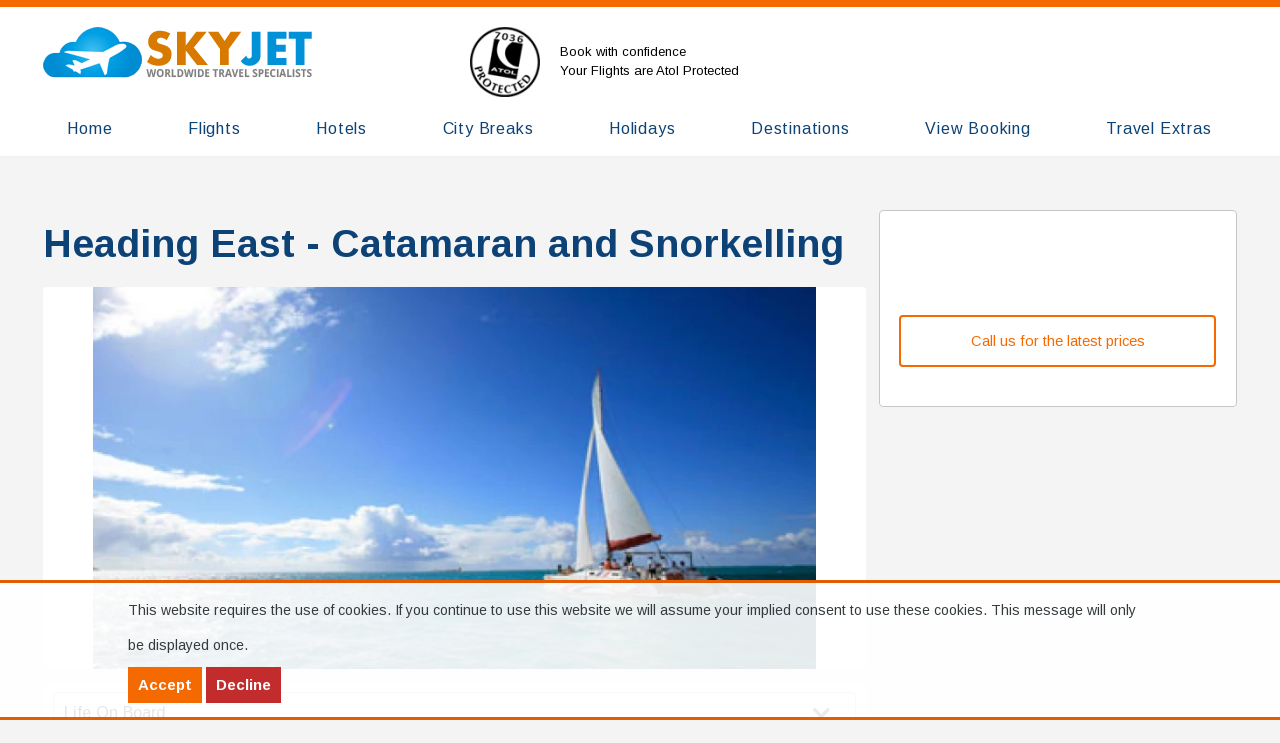

--- FILE ---
content_type: text/html; charset=UTF-8
request_url: https://www.skyjettravel.co.uk/attractionworld/heading-east-catamaran-and-snorkelling/overview
body_size: 29866
content:
<!DOCTYPE html>
<html lang="en-GB" dir="ltr" xmlns="http://www.w3.org/1999/xhtml">
<head>
<base href="https://www.skyjettravel.co.uk/" />
<meta http-equiv="Content-Type" content="text/html; charset=UTF-8" />
<title>Heading East - Catamaran and Snorkelling  | Skyjet</title>
<meta name="description" content="&lt;p&gt;&lt;strong&gt;Enjoy a relaxing day at sea and enjoy some amazing views on this full day tour.&lt;/strong&gt;&lt;/p&gt;

&lt;p&gt;The catamaran will leave Trou d&#039;Eau Douce, just off the east coast...&lt;/p&gt; " />
<meta name="google-site-verification" content="IzqA9Fd7v1LkYtrZaMOU-AUVnRROpBCwdlPW0nkUgtY" />
<link rel="canonical" href="https://www.skyjettravel.co.uk/attractionworld/heading-east-catamaran-and-snorkelling/overview" />
<link rel="icon" href="https://www.skyjettravel.co.uk/images/android-chrome-192x192_1" type="image/x-icon" />
<link rel="shortcut icon" href="https://www.skyjettravel.co.uk/images/android-chrome-192x192_1" type="image/x-icon" />
<link rel="apple-touch-icon" href="https://www.skyjettravel.co.uk/images/android-chrome-192x192/app60" />
<link rel="apple-touch-icon" sizes="76x76" href="https://www.skyjettravel.co.uk/images/android-chrome-192x192/app76" />
<link rel="apple-touch-icon" sizes="120x120" href="https://www.skyjettravel.co.uk/images/android-chrome-192x192/app120" />
<link rel="apple-touch-icon" sizes="152x152" href="https://www.skyjettravel.co.uk/images/android-chrome-192x192/app152" />
  <meta name="viewport" content="width=device-width, initial-scale=1">
<script type="text/javascript">dataLayer=[];</script>
<link rel="stylesheet" type="text/css" href="https://www.skyjettravel.co.uk/min/?fb=Y3NzL3RvdXIuY3NzLGNzcy9zbGlkZXIuY3NzLGZvbnRzL3ZpYmUuY3NzLGNzcy9kZWZhdWx0LmNzcw==&amp;ts=1751549990" />
<link rel="stylesheet" type="text/css" href="css/jquery-ui.min.css" />
<link rel="stylesheet" type="text/css" href="js/slick-1.8.0/slick/slick.css?1520517473" />
<link rel="stylesheet" type="text/css" href="nbf/style.php?brand=skyjet&amp;ts=1756998465" />
<link rel="stylesheet" type="text/css" href="nbf/style_tpl.php?tpl=product&amp;brand=skyjet&amp;ts=1754389101" />
<link rel="stylesheet" type="text/css" href="https://fonts.googleapis.com/css?family=Arimo:400,700" />
<style type="text/css">
body {
  background: #f4f4f4 !important;
}
#nbf_page_container, div.nbf_hotel_newcheckin_inner, div.nbf_hotel_offerhotelgone_inner {
  background-color: transparent !important;
}
.border-radius {
  border-radius: 4px;
}
#tabs_cont .nbf_tpl_pagesection_collapsible {
  background-color: #FFFFFF;
  border-radius: 4px;
  overflow: hidden;
  border: 1px solid #c6c6c6;
}
#tabs_cont .nbf_tpl_pagesection_collapsible_cnt {
  padding: .75rem;
  box-sizing: border-box;
}
#tabs_cont .nbf_tpl_pagesection_collapsible_hdl button {
  font-size: 1.25rem;
  display: flex;
  flex-direction: row;
  flex-wrap: nowrap;
  align-items: center;
  justify-content: space-between;
  padding: .75rem;
  box-sizing: border-box;
}
#tabs_cont .nbf_tpl_pagesection_collapsible_hdl > [aria-expanded] {
  background-color: transparent;
}
#tabs_cont .nbf_tpl_pagesection_collapsible_hdl > [aria-expanded="true"] {
  background-color: #F46900;
  color: #FFFFFF;
}
#tabs_cont .nbf_tpl_pagesection_collapsible_hdl > [aria-expanded]::after {
  width: 1em;
  display: inline-block;
}
#tabs_cont .nbf_tpl_pagesection_collapsible_hdl > [aria-expanded="true"]::after {
}
#tabs_cont .nbf_tpl_pagesection_collapsible {
  margin-bottom: 1.5rem;
}
.button-2 {
  background-color: #FFFFFF;
  color: #F46900;
  border: 2px solid #F46900;
  border-radius: 4px;
  text-decoration: none;
  font-size: 1.125rem;
  display: inline-block;
  padding: 1rem;
  text-align: center;
  box-sizing: border-box;
}
.button-2:hover {
  background-color: #F46900;
  color: #FFFFFF;
}
/* TEMP FONTS */ 
.price {
  color: inherit;
}
.overline {
  color: inherit;
}
.caption {
  font-size: .5em;
}
/* UNDER THE PRODUCT NAME OVERLINE */
.dates_overline {
  margin-top: 1rem;
  display: block;
}
/* End */
#requestCallback > button, .nbf_tpl_pms_book > button {
  line-height: 1;
}
/* LIFE ON BOARD OVERIDES */
hr {
  border: 0;
  height: 2px;
  background-image: linear-gradient(to right, rgba(0, 0, 0, 0), rgba(0, 0, 0, 0.75), rgba(0, 0, 0, 0));
  margin: 2.5rem 0 3.5rem 0;
}

.image-fix img {
  width: 50% !important;
  height: auto !important;
  margin: 1rem auto !important;
}
/* END OVERIDES */

/* BUTTON with FontAwesome styling */
#ibc_buttons_cont span, .tabs-li li span {
  vertical-align: middle;
}
/* END */
#product_info_and_nights p {
  margin: 1rem 0 0 0;
}
/* TICK SYMBOL FOR WHATS INCLUDED List */
.symbols_list ul {
  padding-left:2rem;
  margin: 0.5rem 0;
}
.symbols_list ul li {
  margin: 0 0 0.5rem 0;
}
/* END TICK SYMBOL */




/* FAV BUTTON */
#nbf_tpl_bookmarks_form > input {
    color: #000000;
    padding: 0.5rem;
    box-sizing: border-box;
    background: #e56306;
  	width:100%;
  	margin-bottom:1rem;
    border: 1px solid #F46900;
}
#nbf_tpl_bookmarks_form >input:focus {
border-color:#FDEFC8
}

button[name="bookmark_add"] {
    width: 100%;
    border: none;
    cursor: pointer;
    text-align: center;
    padding: 1rem 1.5rem;
    background: #F46900;
    color: #FFFFFF;
    -webkit-transition: all 230ms ease-in-out;
    -moz-transition: all 230ms ease-in-out;
    -ms-transition: all 230ms ease-in-out;
    -o-transition: all 230ms ease-in-out;
    transition: all 230ms ease-in-out;
    font-weight: bold;
    letter-spacing: 0.0540rem;
    font-size: 0.875rem;
    text-transform: uppercase;

}
button[name="bookmark_add"]:hover {

    -webkit-transition: all 230ms ease-in-out;
    -moz-transition: all 230ms ease-in-out;
    -ms-transition: all 230ms ease-in-out;
    -o-transition: all 230ms ease-in-out;
    transition: all 230ms ease-in-out;
    background: #FDEFC8;
    padding: 1rem 2rem;
}


/* flexy tabs */
.tabs-li {
  display:flex !important;
  flex-wrap:wrap;
  flex-direction:row;
}
.nbf_tpl_pagesection_collapsibletabs.tabs-li > li {
  flex: 1 1 25%;
}
/* END FLEXXY */

/* OVVERIDES*/
#tourcalform > form div button.nbf_button {
  box-sizing: border-box;
    width: 100%;
   line-height: 1;
  background: #f2f2f2;
  border:none;
  margin:inherit;
  padding:1rem;
  font-size:0.875rem;
}

.nbf_tpl_pms_calendarbox {
  background:none;
}
div.nbf_tpl_pms_calendarbox {
  padding:0;
  margin:0;
}
div.nbf_tpl_pms_buttonarea, .nbf_tpl_pms_request_callback_button {
  margin:0;
  padding:0;
}
/* END OVER */

/* Request call back button */
.nbf_tpl_pms_book_button {
  width:100%;
  box-sizing: border-box;
  max-height: inherit;
}

/* Request Call back lightbox */
.nbf_tpl_pms_request_callback {
  width:80%;
  margin-top:1rem;
}
.input input, .input select, .input textarea {
  background:#e56306;
  border:1px solid #f2f2f2;
  margin: 0 1rem 0.5rem 0.5rem;
  padding:0.5rem;
  line-height:1;
}
.input input:focus , .input select:focus, .input textarea:focus {
  background:#FFFFFF;
  border-color:#FDEFC8;
}
.input {
  width:0px; 
}
/* =========== ITINERARY SECTION ======== */
/* == svg icon in the itinerary == */
.arrow-svg-icon {
  vertical-align: middle;
  width: 1.5rem;
  height: 1.5rem;
}
.arrow-svg-icon.arrow-down,
.expanded .arrow-svg-icon.arrow-up,
.more-span,
.expanded .less-span {
  display: inline-block;
}
.arrow-svg-icon.arrow-up,
.expanded .arrow-svg-icon.arrow-down,
.less-span,
.expanded .more-span {
  display: none;
}
.more-span,
.less-span,
.details-span {
  text-decoration: inherit;
}
/* Line behind itinerary */
#itinerary-line {
  position: absolute;
  left: 2.5rem;
  width: 4px;
  top: 0;
  height: calc(100% - 1rem);
}
#itinerary-line path {
  fill: #dfdfdf;
}
/* ============= MAP ============ */
.map-component {
  position: relative;
  transition: top 700ms;
  will-change: top;
}
@media (max-width:1024px) { .image-fix img {
  width: 100% !important;
  height: auto !important;
  margin: 1rem auto !important;
} }
@media (max-width:768px) { /* RESPONSIVE TEXT FOR WISHLIST */
.wishlist_text {
  font-size:0.875rem !important;
}
#floating_cont {
  position: static !important;
} }
.main_image_iter .slick-arrow {
  font-size: 0;
  border: 0;
  outline: 0;
  padding: 1.25rem;
  position: absolute;
  top: calc(50% - 1.75rem);
  z-index: 9;
  background-repeat: no-repeat;
  background-size: .75rem;
  background-color: #F46900;
  background-position: center;
  cursor: pointer;
  width: 0;
  height: 0;
  border-radius: 4px;
}
.main_image_iter .slick-track > div:not(.slick-center) {
    filter: brightness(.8);
}
.main_image_iter .slick-next {
  right: 1rem;
  background-image: url('/img/svg/arrowright.svg?a=ffffff');
}
.main_image_iter .slick-prev {
  left: 1rem;
  background-image: url('/img/svg/arrowleft.svg?a=ffffff');
}
.main_image_iter .slick-dots li button {
    background: #c6c6c6;
    border-radius: 3rem;
    width: 1rem;
    height: 1rem;
    border: none;
    margin: 0 0.25rem;
    font-size: 0;
}
.main_image_iter .slick-active button {
    background: #F46900 !important;
}
.main_image_iter .slick-dots li {
    display: inline-block;
}
.main_image_iter .slick-dots {
    list-style: none;
    text-align: center;
    padding: 0;
    margin: 1rem 0;
}
@media (max-width:768px) { .main_image_iter .slick-track > div:not(.slick-center) {
    filter: none;
} }
body { background-image:url("images/skyjet_bg");background-repeat:no-repeat;background-position:center top;background-size:100% auto;background-color:#;}h1, h2, h3, h4, h5 {
  font-weight: 700;
  margin-bottom: 5px;
  padding: 0;
}
/*
h1 {
  color: #e56306;
}*/
h2.sectiontitle {
  font-size: 25px;
}
p {
  font-size:16px;
  font-weight:400;
}
.telephonenumber{
  font-size:28px;
  color:#DA0000;
  font-weight:700;
  cursor:pointer;
}
.telephonenumber:hover{
  color:#e56306;
}
p a {
  color:#DA0000;
  text-decoration:underline;
  cursor:pointer;
}
p a:hover {
  color:#e56306;
  text-decoration:none;
}
#main_menu ul li {
  padding: 8px 20px;
  box-sizing: border-box;
}
/* LETTER SPACING */
.label, label.sb3_label, .nbf_fancyimg_search_button {
  letter-spacing: 0.05em;
}
/* FONT SETTINGS  */
body {
  line-height: 1.53;
  letter-spacing: .02em
  -webkit-font-smoothing: antialiased;
  -moz-osx-font-smoothing: grayscale;
  text-rendering: optimizespeed;
  text-rendering: optimizeLegibility;
  -webkit-font-feature-settings: 'kern';
     -moz-font-feature-settings: 'kern';
          font-feature-settings: 'kern';
   -webkit-font-kerning: normal;
      -moz-font-kerning: normal;
           font-kerning: normal;
  -webkit-font-variant-ligatures: common-ligatures;
     -moz-font-variant-ligatures: common-ligatures;
          font-variant-ligatures: common-ligatures;
}
html {
  -moz-osx-font-smoothing: grayscale;
  -webkit-text-size-adjust: 100%;
      -ms-text-size-adjust: 100%;
}
/* display-font for TITLES AND HEADINGS, body-font for BODY TEXT  */
.display-font {
  /* font-family: 'Open Sans','Museo',Arial,Helvetica,sans-serif; */
}
/* To get font size multiply REM with HTML FONT */
/* FONT SIZES BASED on default HTML size */
/* SECONDARY BODY TEXT SIZE BASED ON HTML FONT SIZE EQUALS TO 14px */
.body-small {
  letter-spacing: 0.025rem;
  font-size: 0.875rem;
}
.body-small-sub {
  font-weight: bold;
  letter-spacing: 0.010rem;
  font-size: 0.875rem;
}
/* STYLE THAT USUALLY GOES OVER OR UNDER TITLES OR HEADINGS */
.overline {
  font-weight: bold;
  letter-spacing: 0.1500rem;
  font-size: 0.625rem;
  text-transform: uppercase;
}
/* FONT STYLE FOR BUTTONS ONLY */
.button-text {
  font-weight: bold;
  letter-spacing: 0.0540rem;
  font-size: 0.875rem;
  text-transform: uppercase;
}
p {
  padding: 0;
  margin: 0 0 1rem 0;
}
/* To get font size multiply REM with HTML FONT */
/* FONT SIZES BASED on default HTML size  */
.heading-xxxl {
  font-size: 3.75em;	
  letter-spacing: .025em;
  font-weight: inherit;
}
.heading-xxl {
  font-size: 3em;
  letter-spacing: .02em;
  font-weight: inherit;
}
.heading-xl {
  font-size: 2.25em;
  letter-spacing: .018em;
  font-weight: inherit;
}
.heading-lg {
  font-size: 1.9em;
  letter-spacing: .010em;
  font-weight: inherit;
}
.heading-md {
  font-size: 1.6em;
  letter-spacing: .015em;
  font-weight: inherit;
}
.heading-sm {
  font-size: 1.25em;
  letter-spacing: .015em;
  font-weight: inherit;
}
.heading-xsm {
  font-size: 1.15em;
  letter-spacing: .020em;
  font-weight: inherit;
}
/* SECONDARY BODY TEXT SIZE BASED ON HTML FONT SIZE EQUALS TO 14px */
.body-sm {
  letter-spacing: .025em;
  font-size: 0.87em;
}
.body-sm-sub {
  font-weight: bold;
  letter-spacing: .01em;
  font-size: 0.875em;
}
/* STYLE THAT USUALLY GOES OVER OR UNDER TITLES OR HEADINGS */
.overline {
  font-weight: bold;
  letter-spacing: calc((0.6250 * .15) * 1rem);
  font-size: calc(0.625 * 16px);
  text-transform: uppercase;
}
/* LETTER SPACING FOR CAPS */
.uppercase {
  text-transform: uppercase;
  line-height: 1em;
}
.uppercase.heading-xxxl {
  letter-spacing: .125em;
}
.uppercase.heading-xxl {
  letter-spacing: .12em;
}
.uppercase.heading-xl {
  letter-spacing: .115em;
}
.uppercase.heading-lg {
  letter-spacing: .09em;
}
.uppercase.heading-md {
  letter-spacing: .08em;
}
.uppercase.heading-sm {
  letter-spacing: .08em;
}
.uppercase.heading-xsm {
  letter-spacing: .1em;
}
/* LETTER SPACING FOR CAPS */
.bold {
  font-weight: bold;
}
.bold.heading-xxxl {
  letter-spacing: -.0085em;
}
.bold.heading-xxl {
  letter-spacing: -.0070em;
}
.bold.heading-xl {
  letter-spacing: -.0048em;
}
.bold.heading-lg {
  letter-spacing: -.001em;
}
.bold.heading-md {
  letter-spacing: .0060em;
}
.bold.heading-sm {
  letter-spacing: .0060em;
}
.bold.heading-xsm {
  letter-spacing: .0050em;
}
/* SEMIBOLD */
.semibold {
  font-weight: 600;
}
.semibold.heading-xxxl {
  letter-spacing: -.0075em;
}
.semibold.heading-xxl {
  letter-spacing: -.006em;
}
.semibold.heading-xl {
  letter-spacing: .0042em;
}
.semibold.heading-lg {
  letter-spacing: .001em;
}
.semibold.heading-md {
  letter-spacing: .005em;
}
.semibold.heading-sm {
  letter-spacing: .005em;
}
.semibold.heading-xsm {
  letter-spacing: .006em;
}
/* WEIGHT CLASSES */
.medium {
  font-weight: 500;
}
/* FONT STYLE FOR BUTTONS ONLY */
.button-text {
  font-weight: bold;
  letter-spacing: calc((0.875 * .054) * 16px);
  font-size: calc(0.875 * 16px);
  text-transform: uppercase;
}
.nbf_page_container {
  font-weight: inherit;
  font-size: inherit;
  line-height: inherit;
}
h1, h2, h3, h4, h5, h6 {
  margin: 0;
  padding: 0;
}
/* ADMIN BINNED BOOKINGS */
table.bookinglist tr.binned {
  opacity: 1;
}
table.bookinglist tr.binned .bad {
  background-color: #B60303;
  color: #FFFFFF;
  font-weight: bold;
}
table.bookinglist tr.binned .good {
  background-color: #A9EDA9;
  color: #000000;
}
table.bookinglist tr.binned .neutral {
  background-color: #DCDCDC;
  color: #000000;
}
#nbf_page_container {
  z-index: 2;
}
.contentwidth {
  width:100%;
  max-width:1220px;
  margin: 0 auto;
  position:relative;
}
/* BACKDROP */
body {
  background-size: 100% auto;
}
/* HEADER MENU - NEW */
#level1_container .level1_item_cont:hover .level2_cont { 
  display: block; 
  z-index: 200; 
}
#level1_container .level1_item_cont .level2_cont .level2_item_cont .menut_item2_link .level2_item:hover {
  background-color: #f2f2f2;
}
#level1_container .level1_item_cont:hover .level2_cont .level2_item_cont:hover .level3_cont { 
  display: inline-block; 
  z-index: 200; 
}
#level1_container .level1_item_cont:hover .menut_item1_link { 
  border-color: #F46900; 
}
#level1_container .level1_item_cont .level2_cont .level2_item_cont:first-of-type:after {
  content: '';
  position: absolute;
  top: -5px;
  left: 30px;
  margin: auto;
  width: 0;
  height: 0;
  border-bottom: solid 15px #F46900;
  border-left: solid 15px transparent;
  border-right: solid 15px transparent;
}
#level1_container .level1_item_cont .level2_cont .level2_item_cont:first-of-type .menut_item2_link a {
  padding-top: 10px;
}
/* BUTTONS */
button.nbf_button {
  border: 0;
  line-height: 36px;
  padding: 0 10px;
  -webkit-border-radius: 0;
     -moz-border-radius: 0;
          border-radius: 0;
  background-image:none;
  font-family:'Arimo',Arial,sans-serif;
  font-weight: 700;
  font-size:15px;
  background-color:#F46900;
  color:#FFFFFF;
  transition-delay: 0s;
  transition-duration: .2s;
  transition-timing-function: ease;
  text-transform: capitalize;	
}
button.nbf_button:hover {
  background-color:#e56306;
}
/* INPUT BOXES FOCUS OUTLINE */
textarea:focus, input:focus{
  outline: 0;
}
*:focus {
  outline: 0;
}
/* SELECT */
select {
  -webkit-appearance: none;
     -moz-appearance: none;
          appearance: none;
      -ms-appearance: none;
       -o-appearance: none;
  /*background-image: url('/images/downarrow_1');*/
  background-repeat: no-repeat;
  background-position: 90% 50%;
  min-width: 70px;
}
/* COOKIE POLICY */
#cookieLaw {
  bottom: 0 !important;
  background-color: #FFFFFF !important;
  background-color: rgba(255,255,255,0.9) !important;
  border-top: 3px solid #e35c02 !important;
  width: 100%;
  color: #353a3d !important;
  padding: 10px 10%;
    -moz-box-sizing: border-box;
  -webkit-box-sizing: border-box;
          box-sizing: border-box;
  font-size: 14px;
  font-family: 'Arimo',Arial,sans-serif;
  border-bottom: 3px solid #e35c02 !important;
  top: auto !important;
  line-height:35px;
}
#cookieLaw .cookie-message__link {
  color: white;
}
#cookieLaw .fa.fa-times-circle-o {
  float: right!important;
  font-size: 36px !important;
  opacity: 0.8;
}
#cookieLaw .fa.fa-times-circle-o:hover {
  opacity: 1;
}
/* HEADER */
#site_contactdetails a{
  text-decoration:none !important; 
}
/* FOOTER CSS */
#footer_social_icons .fa {
  color: #F46900;
  padding: 5px;
  border-radius: 50px;
  border: 1px solid #F46900;
  box-sizing: border-box;
  width: 45px;
  height: 45px;
  line-height: 35px;
  font-size: 25px;
  margin: 0 5px;
  cursor: pointer;
}
#footer_social_icons .fa:hover {
  color: #e56306;
  border-color:#e56306;
}
#nbf_container > span.cmshint::after {
  display: none;
}
/* SLIDESHOW */
span.slideprice {
  color: #FFFFFF;
  font-family: 'Arimo',Arial,sans-serif;
  font-size: 20px;
}
.slidebutton .button {
  background-color: #F46900;
  color: #FFFFFF;
  padding: 10px 15px;
  font-size: 18px;
}
.slidebutton .button .fa {
  margin-left: 15px;
}
.slidebutton .button:hover {
  background-color: #f4f4f4;
}
.nbf_tpl_slideshow {
  position: initial;
}
.nbf_tpl_slideshow .ss_slide {
  overflow: hidden;
}
.nbf_tpl_slideshow.nbf_ss_swindow .sw_box img {
  min-width: 100%;
  width: auto;
  min-height: 350px;
}
.nbf_tpl_slideshow .ss_slide > a {
  pointer-events: visible !important;
}
#slideshow .ss_promo, #small_slideshow .ss_promo {
  bottom: 30px;
  width: 100%;
  height: auto;
  min-height: 100px;
  padding: 5px 25px 50px 25px;
  max-width: 800px;
  box-sizing: border-box;
  text-align: center;
  left: 0; 
  right: 0; 
  margin-left: auto; 
  margin-right: auto;
  position: absolute;
  z-index: 101;
}
#slideshow .ss_promo_title, #small_slideshow .ss_promo_title {
  background-color: transparent;
  font-weight: 400;
  display: inline-block;
  box-sizing: border-box;
}
#small_slideshow .ss_promo_title {
  padding-right: 20px;
}
.ss_promo_title::after {
  content:'View All Offers  \f054';
  font-family: 'Arimo',sans-serif,FontAwesome;
  -webkit-transition: background-color .5s ease;
  	 -moz-transition: background-color .5s ease;
  	  -ms-transition: background-color .5s ease;
  	   -o-transition: background-color .5s ease;
  		  transition: background-color .5s ease;
  background-color: #F46900;
  color: #FFFFFF;
  width: 150px;
  padding: 10px;
  box-sizing: border-box;
  margin-left: auto;
  margin-right: auto;
  font-size: 14px;
  line-height: 16px;
  font-weight: 400;
  position: absolute;
  bottom: 10px;
  left: 0;
  right: 0;
}
.ss_promo_title:hover::after {
  background-color: #e56306;
}
#small_slideshow .ss_promo {
  bottom: 20px;
}
/* SLIDESHOW FADE */
#slideshow_container .slideshow_iter .slideshow_linked {
  -webkit-animation: fade 7s infinite;
     -moz-animation: fade 7s infinite;
      -ms-animation: fade 7s infinite;
       -o-animation: fade 7s infinite;
          animation: fade 7s infinite;
  -webkit-animation-delay: 0s;
     -moz-animation-delay: 0s;
          animation-delay: 0s;
  opacity: .2;
}
@-webkit-keyframes fade {
      0% {opacity: .2;}
     10% {opacity: 1;}
     95% {opacity: 1;}
    100% {opacity: 0;}
}
@-moz-keyframes fade {
      0% {opacity: .2;}
     10% {opacity: 1;}
     95% {opacity: 1;}
    100% {opacity: 0;}
}
@-o-keyframes fade {
      0% {opacity: .2;}
     10% {opacity: 1;}
     95% {opacity: 1;}
    100% {opacity: 0;}
}
@keyframes fade {
      0% {opacity: .2;}
     10% {opacity: 1;}
     95% {opacity: 1;}
    100% {opacity: 0;}
}
/* SEARCH MASK */
#search_mask.expand {
  z-index: 105;
  bottom: 0;
}
.expand {
  -webkit-transition: background-color .5s ease;
     -moz-transition: background-color .5s ease;
      -ms-transition: background-color .5s ease;
       -o-transition: background-color .5s ease;
          transition: background-color .5s ease;
  background-color: #000000;
  background-color: rgba(0,0,0,.8);
}
/*#search_mask.expand .flight_hiddensection, #search_mask.expand .flighthotel_hiddensection, #search_mask.expand .hotel_hiddensection {
  display: block;
}
#search_mask .flight_hiddensection, #search_mask .flighthotel_hiddensection, #search_mask .hotel_hiddensection {
  display: none;
}*/
/* search errors */
.sb3_errorlist {
  background-color: rgba(11,63,124,.8);
  color: #FFFFFF;
}
/* SECTION COLOURS*/
#sectionthree_wrap .cc_nooffers .sectionthree_background_colour::after {
  content: '';
  position: absolute;
  top: 0;
  left: 0;
  right: 0;
  margin: auto;
  width: 0;
  height: 0;
  border-top: solid 40px #FFFFFF;
  border-left: solid 60px transparent;
  border-right: solid 60px transparent;
}
#sectionthree_wrap .cc_nooffers .sectionthree_background_colour::after {
  border-top: solid 40px #FFFFFF;
}
/* Shadows for the CC */
.shadow-01 {
  -webkit-box-shadow: 0 1px 8px 0 rgba(0,0,0,0.3);
     -moz-box-shadow: 0 1px 8px 0 rgba(0,0,0,0.3);
      -ms-box-shadow: 0 1px 8px 0 rgba(0,0,0,0.3);
       -o-box-shadow: 0 1px 8px 0 rgba(0,0,0,0.3);
          box-shadow: 0 1px 8px 0 rgba(0,0,0,0.3);
}
/* GRADIENT */
.gradient-background-01 {
  /* Permalink - use to edit and share this gradient: http://colorzilla.com/gradient-editor/#efefef+0,ffffff+100 */
  background: #efefef; /* Old browsers */
  background: -moz-linear-gradient(top,  #efefef 0%, #ffffff 100%); /* FF3.6-15 */
  background: -webkit-linear-gradient(top,  #efefef 0%,#ffffff 100%); /* Chrome10-25,Safari5.1-6 */
  background: linear-gradient(to bottom,  #efefef 0%,#ffffff 100%); /* W3C, IE10+, FF16+, Chrome26+, Opera12+, Safari7+ */
  filter: progid:DXImageTransform.Microsoft.gradient( startColorstr='#efefef', endColorstr='#ffffff',GradientType=0 ); /* IE6-9 */
}
.main-button {
  -webkit-box-sizing: border-box;
  box-sizing: border-box;
  border: 0;
  padding: 0.75rem 1rem;
  -webkit-border-radius: 0;
     -moz-border-radius: 0;
          border-radius: 0;
  font-weight: bold;
  font-size: 0.875rem;
  background-color: #F46900;
  color: #FFFFFF;
  transition-delay: 0s;
  transition-duration: .2s;
  transition-timing-function: ease;
  text-transform: uppercase;
  letter-spacing: 0.054rem;
/*  background-image: url(/img/svg/arrowright.svg?a=ffffff);
  background-repeat: no-repeat;
  background-size: 0.7rem;
  background-position: 95% center; */
}
main-button:hover {
  background-color: #DA0000;
}
/* FLEX SETTINGS */
.flex-row {
  display: flex;
  flex-direction: row;
}
.flex-column {
  display: flex;
  flex-direction: column;
}
.flex-nowrap {
  flex-wrap: nowrap;
}
.flex-wrap {
  flex-wrap: wrap;
}
/* FLEX ITEMS */
.flex-item-auto {
  flex: 1 1 auto;
}
/* FULL */
.flex-item-full {
  flex: 1 1 100%;
}
/* 1/3 */
.flex-item-third {
  flex: 1 1 28%;
}
/* HALF */
.flex-item-half {
  flex: 1 1 44%;
}
/* QUARTER */
.flex-item-quarter {
  flex: 1 1 22%;
}
@media (max-width:1024px) { #vertical_tab_two .rowone_tab_flightoffer_copy_2_copy:nth-of-type(4), #vertical_tab_one .rowone_tab_flightoffer_copy:nth-of-type(4), #vertical_tab_three .rowone_tab_flightoffer_copy_2:nth-of-type(4) {
  display: none;
} }
@media (max-width:980px) { /* BACKDROP */
body {
  background-size: auto auto;
} }
@media (max-width:920px) { /* MOBILE MENU */
body {
  overflow-x: hidden;
  position: relative;
}
nav.mm-cont {
  position: fixed;
}
#mobile_menu .menu-item a {
  width: 100%;
  display: block;
  padding: 10px 10px;
  box-sizing: border-box;
}
#mobile_menu .cc_submenu .submenu_collapsingcont .submenu_item a {
  width: 100%;
  box-sizing: border-box;
  padding: 10px 10px 10px 30px;
  display: block;
}
#mobile_menu.open {
  right: 0;
}
#menu_icon.fixed {
  position: fixed;
  top: 5px;
  right: 0;
  padding: 0 20px;
  box-sizing: border-box;
}
#menu_icon {
  background-color: #F46900;
  -webkit-transform: rotate(0deg);
     -moz-transform: rotate(0deg);
      -ms-transform: rotate(0deg);
       -o-transform: rotate(0deg);
          transform: rotate(0deg);
  -webkit-transition: .5s ease-in-out;
     -moz-transition: .5s ease-in-out;
      -ms-transition: .5s ease-in-out;
       -o-transition: .5s ease-in-out;
          transition: .5s ease-in-out;
}
#menu_icon span {
  display: block;
  position: absolute;
  height: 3px;
  width: 40px;
  background: #FFFFFF;
  border-radius: 7px;
  opacity: 1;
  left: 0;
  right: 0;
  margin: auto;
  -webkit-transform: rotate(0deg);
     -moz-transform: rotate(0deg);
      -ms-transform: rotate(0deg);
       -o-transform: rotate(0deg);
          transform: rotate(0deg);
  -webkit-transition: .25s ease-in-out;
     -moz-transition: .25s ease-in-out;
      -ms-transition: .25s ease-in-out;
       -o-transition: .25s ease-in-out;
          transition: .25s ease-in-out;
}
#menu_icon.fixed span {
  background: #FFFFFF;
}
#menu_icon span:nth-child(1) {
  top: 5px;
}
#menu_icon span:nth-child(2), #menu_icon span:nth-child(3) {
  top: 17px;
}
#menu_icon.fixed span:nth-child(2), #menu_icon.fixed span:nth-child(3) {
  top: 25px;
}
#menu_icon span:nth-child(4) {
  top: 29px;
}
#menu_icon.fixed span:nth-child(1) {
  top: 18px;
  width: 0;
  left: 50%;
}
#menu_icon.fixed span:nth-child(2) {
  -webkit-transform: rotate(45deg);
     -moz-transform: rotate(45deg);
      -ms-transform: rotate(45deg);
       -o-transform: rotate(45deg);
          transform: rotate(45deg);
}
#menu_icon.fixed span:nth-child(3) {
  -webkit-transform: rotate(-45deg);
     -moz-transform: rotate(-45deg);
      -ms-transform: rotate(-45deg);
       -o-transform: rotate(-45deg);
          transform: rotate(-45deg);
}
#menu_icon.fixed span:nth-child(4) {
  top: 18px;
  width: 0;
  left: 50%;
}
/* SUB MENU */
#mobile_menu .cc_submenu .submenu_collapsingcont > .nbf_tpl_pagesection_collapsible_hdl [aria-expanded] {
  width: 50%;
  height: 25px;
  position: absolute;
  top: -36px;
  right: 0;
  z-index: 1;
}
#mobile_menu .nbf_tpl_pagesection_collapsible_hdl > [aria-expanded="true"]::after,
#mobile_menu .nbf_tpl_pagesection_collapsible_hdl > [aria-expanded="false"]::after {
  content: "\f077" !important;
  font-family: FontAwesome;
  font-style: normal;
  font-weight: normal;
  text-decoration: inherit;
  position: absolute;
  right: 10px;
  font-size: 20px;
  top: 5px;
  color: #FFFFFF;
  margin-right: 0;
}
#mobile_menu .nbf_tpl_pagesection_collapsible_hdl > [aria-expanded="false"]::after {
  content: "\f078" !important;
} }
@media (max-width:800px) { #site_contactdetails p {
  display: none;
} }
@media (max-width:768px) { /* SLIDESHOW */
#slideshow_container, #slideshow_container .slideshow_iter .slideshow_linked .slide_image {
  height: 100%;
  max-height: 100%;
}
#vertical_tab_two .rowone_tab_flightoffer_copy_2_copy:nth-of-type(4), #vertical_tab_one .rowone_tab_flightoffer_copy:nth-of-type(4), #vertical_tab_three .rowone_tab_flightoffer_copy_2:nth-of-type(4) {
  display: inline-block;
} }
@media (max-width:720px) { .telephonenumber {
  font-size: 24px;
}
.nbf_tpl_custom.sb3_horizontal .sb3_tabs > .nbf_tpl_pagesection_tabs > .nbf_tpl_pagesection_tab {
  font-size: 15px;
} }
@media (max-width:560px) { #site_contactdetails br {
  display: none;
}
#site_contactdetails a:first-of-type::after {
  content: "|";
  margin: 0 20px;
} }
@media (max-width:480px) { #search_mask {
  top: 0 !important;
} }
@media (max-width:420px) { #menu_icon span {
  width: 35px;
}
#site_contactdetails br {
  display: block;
}
#site_contactdetails a:first-of-type::after {
  display: none;
}
/*#slideshow_container, #slideshow_container .slideshow_iter .slideshow_linked .slide_image {
  height: calc(100vh - 113px - 80px);
}*/ }
/* change for ticket 3977863243 */
.bf_slidebox_content .bf_box_header {
    color: #FFFFFF !important;
}
.nbf_resultsheader {
  width: 100%;
}
/*ADMIN ALERT*/
.biginfo {
  line-height: 25px;
  text-shadow: none;
  font-size: 18px;
  margin-bottom: 20px;
}
.biginfo a{
  color: #052837;
  margin-left:20px;
}
.biginfo > br {
  display: none;
}
div.nbf_hotel_newcheckin_inner {
  border: 5px solid #F46900;
}
/* CHANGE SEARCH AREA */
#nbf_sb2 {
  padding: 20px 0 0 0;
  box-sizing: border-box;
  border: 1px solid #f4f4f4;
  /*margin-top: 90px;*/
}
.nbf_box_heading.changeyoursearch-heading, .nbf_fancy_change_your_search, span.nbf_loc img {
  display: none;
}
span.nbf_loc {
  font-weight: 400;
  color: #F46900;
}
.nbf_searchroute {
  font-size: 19px;
  margin-top: 10px;
  margin-bottom: 15px;
}
#nbf_changesearchbtn, .nbf_button_changesearch {
  margin:0;
  background-image: none;
  height: 100%;
  padding: 0 20px !important;
  line-height: 32px;
}
.nbf_box_heading a.btn-close {
  color:#FFFFFF;
  text-decoration:none;
}
.nbf_box_heading a.btn-close:hover {
  text-decoration: #FFFFFF;
  text-decoration: underline;
}
.nbf_button_changesearch:active {
  padding: default !important;
}
.bf_searchoverview {
  float: left;
  max-width: 55%;
}
#pane-searchagain {
  margin-top: 25px;
}
/* HEADING SECTION */
#nbf_numresultsarea {
  display: inline-block;
  float: none;
  margin-left: 0;
  width: 25%;
  vertical-align: top;
  margin-bottom: 0;
  padding-top: 6px;
  text-align: right;
}
#nbf_stages {
  margin-bottom: 0;
  width: 74%;
  display: inline-block;
}
h1.nbf_fancyimg_results_pageheader {
  display: none;
}
/* FILTER SECTION */
#nbf_filtersection, div.nbf_addprod_hotelfilters {
  border: 1px solid #f4f4f4;
  box-sizing: border-box;
  line-height: 24px;
}
.nbf_filter_item label {
  font-size: 16px !important;
}
.nbf_image_hotel_minimap {
  border: 1px solid #eee;
  margin-left: auto;
  margin-right: auto;
}
/* ADMIN FILTERS BUTTON */
body.is-admin #nbf_container.hotel > span {
  top: 143px;
}
/* NO RESULTS - REMOVE FILTERS BUTTON */
#nbf_container.nbf_searcherror > span:after {
  display: none;
}
/* NO RESULTS - CHANGE SEARCH BUTTON */
#nbf_container.nbf_searcherror .nbf_searchroute {
  padding-right: 150px;
}
#nbf_container.nbf_searcherror #nbf_changesearchbtn {
  right: -5px;
}
/* HOTEL RESULT ITEM */
#nbf_hotelresults .nbf_pagecontrols {
  margin-left: 0;
  margin-right: auto;
  width: 50%;
}
.nbf_directions .nbf_posnotice, .nbf_directions .nbf_notice {
  padding: 0 10px;
  height: 10px;
}
div.nbf_flightresult, #nbf_hotelresults div.nbf_hotelresult, div.nbf_transferresult, div.nbf_carparkingresult, div.nbf_carhireresult, div.nbf_insuranceresult, .nbf_ferryresult, .nbf_addprod_extraitem {
  box-sizing: border-box;
  border: 1px solid #c6c6c6;
}
.nbf_hotel_avgprice {
  min-height: 35px;
}
div.nbf_product_totalprice, div.nbf_product_totalprice td {
  margin: 15px 0 5 0;
  min-height: 55px;
}
.nbf_product_bookbutton {
  margin-top: 15px;
}
.nbf_fancy_product_results_ppcost, .nbf_hotel_avgprpn {
  min-height: 20px;
}
.nbf_image_hotel_title_star {
  width: 20px;
  height: 15px;
  margin: 5px 0 !important;
}
.nbf_hotel_avgprice, .nbf_product_totalprice {
  cursor: default;
}
div.hotel_boarddesc h2 {
  font-size: 18px;
  margin-bottom: 6px;
}
a.nbf_moredetails {
  color: #F46900;
}
#nbf_hotelresults .line {
  margin-bottom: 0;
}
/* COLUMNS */
#nbf_resultsleft {
  width: 66.66%;
  box-sizing: border-box;
  padding: 0 10px 0 0;
}
#nbf_resultsright {
  width: 33.33%;
  box-sizing: border-box;
  padding: 0 10px;
}
/* BASKET */
#nbf_cheapflights_tbl {
  font-size: 18px;
}
#nbf_cheapflights_tbl td:hover {
  color: #e56306;
  font-weight: bold;
}
#nbf_cheapflights_tbl .nbf_airlinelogo {
  background-color: #ffffff;
  padding: 5px 20px;
}
/*AIRLINE ADVERT */
#nbf_airlineadcontainer {
  padding: 0 10px;
}
#nbf_airlineadcontainer {
  margin-top: 15px;
}
/* HIDE REPEATED TOUR NAME*/
.nbf_fancy_payment_tourheader, .nbf_fancyimg_basket_header {
  display: none;
}
/* BASKET TEXT */
td.nbf_basket_flightdetails div, td.nbf_basket_flightdetails table td, td.nbf_basket_flightdetails div h5, td.nbf_basket_quotedetails div, td.nbf_basket_carhiredetails div, td.nbf_basket_carhiredetails table td, td.nbf_basket_carhiredetails div h5, td#nbf_changeflights div, td.nbf_changeproduct div, td.nbf_basket_ferrydetails div, td.nbf_basket_ferrydetails table td, td.nbf_basket_ferrydetails div h5, td.nbf_basket_tour_summary div, td.nbf_basket_tour_summary table td, td.nbf_basket_tour_costing table td, div.nbf_basket_tour_extras table td, td.nbf_basket_tour_summary div h5, td#nbf_changeferries div, td.nbf_basket_hotel div, td.nbf_basket_holiday div, td.nbf_basket_carhire div, td.nbf_basket_carparking div, td.nbf_basket_transfer div, td.nbf_basket_insurance div, td.nbf_basket_rail div, td.nbf_basket_tour div {
  font-size: 15px;
  line-height: 24px;
}
/* ERRATA TEXT NOTICE */
.nbf_tpl_pms_errata_box {
  color: red;
  border: 2px solid red;
  padding: 20px;
  margin-bottom: 15px;
}
.contentbox.nbf_pms_errata_box {
  color: red;
  font-weight: bold;
}
/*BOOK BUTTON - PAYMENT PAGE */
.nbf_fancyimg_payment_book_button {
  background-color: #F46900;
}
.nbf_fancyimg_payment_book_button:hover {
  background-color: #e56306;
}
#nbf_booknow_button .middle, #nbf_savequote_button .middle, #nbf_paybalance_button .middle, div.nbf_image_flight_slider_cutout {
  background-image: none;
}
/* AIRLINE AD */
div.airlineadbanner {
  line-height: 34px;
}
div.airlineadbanner img {
  padding: 0 7px;
}
.airlineadbanner a {
  color: #F46900;
}
/* ADD PROD */
h3.nbf_transfer_title, h3.nbf_carparking_title, h3.nbf_carhire_title, h3.nbf_tour_title, h3.nbf_insurance_title, h3.nbf_rail_title {
  color:#FFFFFF;
  background-color: #0d4277;
}
#nbf_container .nbf_addprod_extracontainer table tr { 
  background-color: #0d4277;
}
#nbf_container .nbf_addprod_extracontainer table tr > td:first-child { background-color: white; 
}
#nbf_container table .nbf_addprod_prodarea {
  padding: 5px;
  width: 75%;
}
#nbf_container .nbf_addprod_pricearea {
  width: 100%;
  padding: 20px 0;
  font-size: 24px;
}
#nbf_container td.nbf_addprod_buttonarea {
  display:block;
  width:100%;
  padding: 15px 0;
  background-color: #0d4277;
  color: #FFFFFF;
}
.nbf_addprod_errataitem a, #nbf_terms.nbf_paymentbox a {
  color: #F46900;
}
.nbf_addprod_errataitem a:hover, #nbf_terms.nbf_paymentbox a:hover {
  text-decoration: none;
}
label[for=errataAccepted]{
  color:red;
}
#nbf_resultsleft.nbf_addprod_page h2 {
  margin-bottom: 15px;
}
#nbf_hotel_pricingsummary.contentbox img, .nbf_header h1 {
  display: none;
}
#nbf_container .nbf_addprod_baggage, .nbf_addprod_cpopt.nbf_rcorners, .nbf_addprod_tropt {
  border: 1px solid #efefef;
  box-sizing: border-box;
  -webkit-box-shadow: 0 4px 0 0 rgba(0,0,0,0.1);
     -moz-box-shadow: 0 4px 0 0 rgba(0,0,0,0.1);
	      box-shadow: 0 4px 0 0 rgba(0,0,0,0.1);
}
.nbf_addprod_cpopt.nbf_rcorners {
  padding: 0;
  margin-top: 20px;
}
button.nbf_button img {
  display: none;
}
#nbf_flightresults div.nbf_flightoption:nth-child(2n), div.nbf_roomrow:nth-child(2n+1) {
  border: solid #f2f2f2;
  border-width: 1px 0;
}
.nbf_airlinelogoarea div {
  padding: 10px 0;
}
.nbf_dateschange_opt {
  padding-bottom: 10px;
}
/* ADD PROD SB3 */
.nbf_addprod_pane_searchform .nbf_tpl_custom.sb3_hotel .sb3_hotels_form .hotel_hiddensection,
.nbf_addprod_pane_searchform .flight_hiddensection,
.nbf_addprod_pane_searchform .flighthotel_hiddensection {
  display: block !important;
}
/* BOOKING SUMMARY PAGE */
.flightdetail .nbf_notice span {
  display: inline-block;
  margin-top: 5px;
}
.flightdetail:not(:last-of-type) {
  border-bottom: 3px solid #0d4277;
}
.flightdetail {
  padding-top: 10px;
}
.nbf_image_hotel_title_star {
  height: 10px;
  width: 10px;
}
/* SB2 COLOURS */
.sb2_pane .nbf_sb2button button {
  background-image: none;
}
.nbf_addprod_tabpane .sb2_main {
  background-color: #0d4277;
}
/* HIDE QUOTE ON PAYMENT PAGE
div.nbf_basket_section.nbf_basket_quote {
  display: none;
}*/
/* HIDE AIRLINE CLASS FOR CUSTOMERS NBF & BFV3 */
div.nbf_airlineclass,
section.bf_maincontent div.bf_airlineclass {
  display: none;
}
body.is-admin div.nbf_airlineclass,
body.is-admin section.bf_maincontent div.bf_airlineclass {
  display: block;
}
/* ====== BFV3 ====== */
/* == ADDING BOX SHADOW TO RESULT ITEMS == */
.bf_flow_results div.bf_rsitem {
  -webkit-box-shadow: 0 1px 8px 0 rgba(0,0,0,0.3);
     -moz-box-shadow: 0 1px 8px 0 rgba(0,0,0,0.3);
      -ms-box-shadow: 0 1px 8px 0 rgba(0,0,0,0.3);
       -o-box-shadow: 0 1px 8px 0 rgba(0,0,0,0.3);
          box-shadow: 0 1px 8px 0 rgba(0,0,0,0.3);
}
/* SUGGESTED FLIGHTS HEADER */
.bf_flow_results .bf_box .bf_box_header > .bf_l2 {
  color: #FFFFFF;
}
@media (max-width:1024px) { #nbf_changesearchbtn {
  padding: 0 10px !important;
  display: block;
  float: none;
  margin-top: 10px;
} }
@media (max-width:980px) { body.is-admin #nbf_container.hotel > span {
  top: 140px;
} }
@media (max-width:920px) { .bf_searchoverview {
  max-width: 50%;
} }
@media (max-width:800px) { #pane-searchagain {
  margin-top: 85px;
} }
@media (max-width:720px) { .biginfo, #nbf_changesearchbtn {
  display: none;
}
/* HIDE FILTER BUTTON */
#nbf_container > span {
  margin-bottom: 0;
}
#nbf_container > span:after {
  display: none;
}
#nbf_resultsleft.nbf_payment {
  width: 100%;
}
#nbf_specialrequirements textarea {
  width: 100% !important;
}
#nbf_stages {
  width: 100%;
}
table.nbf_stages {
  min-width: 50%;
}
#nbf_numresultsarea {
  width: 100%;
}
div.nbf_hotel_description {
  display: block !important;
}
div.nbf_hotel_description {
  padding: 10px;
}
div.nbf_hotelimgarea {
  max-height: 130px;
  overflow: hidden;
}
.nbf_product_total {
  font-weight: 700;
  font-size: 2em !important;
}
.bf_searchoverview {
  max-width: 100%;
  margin-bottom: 20px;
}
body.is-admin #nbf_container.hotel > span {
  top: 184px;
}
#pane-searchagain {
  margin-top: 105px;
}
#nbf_container div.nbf_addprod_pricearea, #nbf_container td.nbf_addprod_pricearea, #nbf_container div.nbf_addprod_buttonarea, #nbf_container td.nbf_addprod_buttonarea {
  width:100%;
}
#nbf_resultsleft.nbf_addprod_page{
  width:100%;
}  
#nbf_container td.nbf_addprod_buttonarea, button.nbf_button > div {
  padding:0;
}
#nbf_container div.nbf_addprod_pricearea, #nbf_container td.nbf_addprod_pricearea, #nbf_container div.nbf_addprod_buttonarea, #nbf_container td.nbf_addprod_buttonarea {
  min-height:65px;
}
#nbf_container table .nbf_addprod_prodarea, #nbf_resultsleft {
  width:100%;
}
div.nbf_dateschange_opt.selected, div.nbf_dateschange_opt.selected div.nbf_date_hdr {
  color: #FFFFFF;
} }
@media (max-width:480px) { div.nbf_hotelimgarea {
  max-height: 95px;
} }
#footer_menu ul li.last a {
  border-right:0;
}
#destination_section .dest_col_wrap .parent_node h4 {
  font-size: 16px;
  margin-bottom: 5px;
}
p.footer-link {
  font-size: 14px;
  line-height: 1.4;
}
#footer_notice.small p, #guide_text p {
  font-size: 13px;
  line-height: 1.4;
}
#guide_text p {
  max-width: 1220px;
  margin: auto;
}
</style>
<script src="https://www.skyjettravel.co.uk/js/jquery-3.7.1.min.js?1716220947"></script>
<script src="https://www.skyjettravel.co.uk/js/jquery-ui.min.js?1668699451"></script>
<script src="https://www.skyjettravel.co.uk/js/fa.php?r"></script>
<script src="https://www.skyjettravel.co.uk/min/?fb=[base64]&amp;ts=1767865427"></script>
<script type="text/javascript" defer nonce='XSJpogCImvUGj+gSZHOnYQ=='>var Tracking = {'_trackfn':[] };
Tracking.trackEvent = function(options) {
	for(i=0; i<Tracking._trackfn.length; i++) {
		if (typeof Tracking._trackfn[i] === 'function') {
			Tracking._trackfn[i](options);
		}
	}
};
$(function(){
 $('.main_image_iter').slick({
  dots: false,
  arrows: true,
  infinite: true,
  speed: 400,
  slidesToShow: 1,
  slideToScroll: 1,
  centerMode: true,
    responsive: [
    {
      breakpoint: 769,
      settings: {
        arrows: false,
        slidesToShow: 1,
        slidesToScroll: 1,
        dots: true,
        centerMode: false,
        variableWidth: false
      }
    }]
});
});
$(document).ready( function() {
  $('#nbf_cheapflights_showmore').click();
  if ( ($('#nbf_container.hotel').length > 0 || $('#nbf_container.carhire').length > 0) && $('#nbf_resultsright').text() == '') $('#nbf_resultsleft').css({ width:'100%', padding:0 });
});
//$(document).ready(function() { $("#nbf_container>span").first().click(function() { $(this).toggleClass('open'); $('#nbf_filters').slideToggle(); }); });

//MOBILE MENU
$(document).ready(function(){
	$('#menu_icon').click(function(){
		$(this).toggleClass('fixed');
    });
});
$(document).ready(function(){
	$('#menu_icon').click(function(){
		$("#mobile_menu").toggleClass('open');
    });
});
</script>
<script type="text/javascript">var sf_roundTourCurrency = false;
</script><!-- Global site tag (gtag.js) - Google AdWords: 1070453267 -->
<script async src="https://www.googletagmanager.com/gtag/js?id=AW-1070453267"></script>
<script>
  window.dataLayer = window.dataLayer || [];
  function gtag(){dataLayer.push(arguments);}
  gtag('js', new Date());

  gtag('config', 'AW-1070453267');
</script><script async src="https://www.googletagmanager.com/gtag/js?id=AW-1070453267"></script>

<script>

window.dataLayer = window.dataLayer || [];

function gtag(){dataLayer.push(arguments);}

gtag('js', new Date());



gtag('config', 'AW-1070453267');

</script><style type="text/css">#nbf_page {
position: relative;
text-decoration: none;
min-height: 330px;
}
#nbf_page_container {
margin-right: auto;
margin-left: auto;
position: relative;
-webkit-box-sizing: border-box;
box-sizing: border-box;
text-decoration: none;
width: 100%;
min-height: 330px;
max-width: 1220px;
}
</style></head><body class="lang-en-GB dir-ltr pms-prod pb"><script>

function gtag_report_conversion(url) {

var callback = function () {

if (typeof(url) != 'undefined') {

window.location = url;

}

};

gtag('event', 'conversion', {

'send_to': 'AW-1070453267/RTTYCNe--gEQk6S3_gM',

'value': 1.0,

'currency': 'GBP',

'transaction_id': '',

'event_callback': callback

});

return false;

}

</script>
<div id="nbf_page" class=""><header id="nbf_pageheader" class="nbf_tpl_pagesection_vertical_norwd" ><div id="header_contentposition" class="nbf_tpl_pagesection_vertical_norwd header_contentposition contentwidth nbf_align_center" ><a href="/"><img id="site_logo" class="nbf_tpl_image site_logo" src="images/skyjetlogo" alt="skyjet logo" title="skyjet"  /></a><div id="site_contactdetails" class="nbf_tpl_text site_contactdetails" ><a class="telephonenumber" href="tel:02071834991">020 7183 4991</a><br />
<a class="telephonenumber" href="tel:02083399929">020 8339 9929</a></div><img id="header_atol" class="nbf_tpl_image header_atol" src="images/skyjet-atol-logo-home/skyjet_header_atol/?m=nbf" alt="" title=""  /><div id="bookwithconfidence" class="nbf_tpl_text bookwithconfidence" >Book with confidence<br />
Your Flights are Atol Protected</div></div><div id="header_menu_container" class="nbf_tpl_pagesection_vertical_norwd header_menu_container contentwidth nbf_align_left" ><div id="level1_container" class="nbf_tpl_pagesection_horizontal level1_container " ><div id="level1_1_level1_item_cont" class="nbf_tpl_pagesection_vertical nbf_tpl_it level1_item_cont" ><div id="level1_1_menut_item1_link" class="nbf_tpl_pagesection_linked menut_item1_link" ><a href="/" onclick="if (typeof dataLayer !== &#039;undefined&#039;) { dataLayer.push({&quot;event&quot;:&quot;Menu Category&quot;,&quot;id&quot;:&quot;73&quot;,&quot;menuid&quot;:&quot;skyjet_header&quot;,&quot;childmenu_id&quot;:&quot;&quot;,&quot;order&quot;:&quot;0&quot;,&quot;sitestyle&quot;:&quot;&quot;,&quot;name&quot;:&quot;Home&quot;,&quot;link&quot;:&quot;\/&quot;,&quot;linktype&quot;:&quot;link&quot;,&quot;emailsubject&quot;:null,&quot;rel&quot;:&quot;&quot;,&quot;target&quot;:&quot;0&quot;,&quot;enabled&quot;:&quot;1&quot;,&quot;imageurl&quot;:&quot;&quot;,&quot;desc&quot;:&quot;&quot;,&quot;offergroup_id&quot;:&quot;0&quot;,&quot;data&quot;:&quot;a:4:{s:2:\&quot;id\&quot;;s:2:\&quot;73\&quot;;s:9:\&quot;image_alt\&quot;;s:0:\&quot;\&quot;;s:11:\&quot;image_title\&quot;;s:0:\&quot;\&quot;;s:11:\&quot;storefronts\&quot;;a:6:{i:0;s:10:\&quot;balikbayan\&quot;;i:1;s:4:\&quot;benz\&quot;;i:2;s:6:\&quot;citrus\&quot;;i:3;s:12:\&quot;dreambookers\&quot;;i:4;s:7:\&quot;hoodaki\&quot;;i:5;s:6:\&quot;skyjet\&quot;;}}&quot;,&quot;title&quot;:&quot;&quot;,&quot;accesskey&quot;:&quot;&quot;,&quot;image_alt&quot;:&quot;&quot;,&quot;image_title&quot;:&quot;&quot;,&quot;storefronts&quot;:&quot;,skyjet,skyjetdeals,&quot;,&quot;menuorder&quot;:&quot;0&quot;}); }"><div id="level1_1_level1_item" class="nbf_tpl_text level1_item" >Home</div></a></div><script type="application/json" id="level1_1_menut_item1_link_pbdata" class="pb_data" data-type="page_section_linked">{"id":"level1_1_menut_item1_link", "settings":[]}</script><div id="level1_1_level2_cont" class="nbf_tpl_pagesection_vertical level2_cont" ></div></div><div id="level1_2_level1_item_cont" class="nbf_tpl_pagesection_vertical nbf_tpl_it level1_item_cont" ><div id="level1_2_menut_item1_link" class="nbf_tpl_pagesection_linked menut_item1_link" ><a href="/flights/" onclick="if (typeof dataLayer !== &#039;undefined&#039;) { dataLayer.push({&quot;event&quot;:&quot;Menu Category&quot;,&quot;id&quot;:&quot;74&quot;,&quot;menuid&quot;:&quot;skyjet_header&quot;,&quot;childmenu_id&quot;:&quot;skyjet_submenu_flights&quot;,&quot;order&quot;:&quot;1&quot;,&quot;sitestyle&quot;:&quot;&quot;,&quot;name&quot;:&quot;Flights&quot;,&quot;link&quot;:&quot;\/flights\/&quot;,&quot;linktype&quot;:&quot;link&quot;,&quot;emailsubject&quot;:null,&quot;rel&quot;:&quot;&quot;,&quot;target&quot;:&quot;0&quot;,&quot;enabled&quot;:&quot;1&quot;,&quot;imageurl&quot;:&quot;&quot;,&quot;desc&quot;:&quot;&quot;,&quot;offergroup_id&quot;:&quot;0&quot;,&quot;data&quot;:&quot;a:4:{s:2:\&quot;id\&quot;;s:2:\&quot;74\&quot;;s:9:\&quot;image_alt\&quot;;s:0:\&quot;\&quot;;s:11:\&quot;image_title\&quot;;s:0:\&quot;\&quot;;s:11:\&quot;storefronts\&quot;;a:1:{i:0;s:6:\&quot;skyjet\&quot;;}}&quot;,&quot;title&quot;:&quot;&quot;,&quot;accesskey&quot;:&quot;&quot;,&quot;image_alt&quot;:&quot;&quot;,&quot;image_title&quot;:&quot;&quot;,&quot;storefronts&quot;:&quot;,skyjet,skyjetdeals,&quot;,&quot;menuorder&quot;:&quot;1&quot;}); }"><div id="level1_2_level1_item" class="nbf_tpl_text level1_item" >Flights</div><div id="level1_2_cc_morearrow_item1" class="nbf_tpl_pagesection_conditional cc_morearrow_item1" ><div id="level1_2_arrow_item1" class="nbf_tpl_text arrow_item1" ><i class="fa fa-caret-down" aria-hidden="true"></i></div></div></a></div><script type="application/json" id="level1_2_menut_item1_link_pbdata" class="pb_data" data-type="page_section_linked">{"id":"level1_2_menut_item1_link", "settings":[]}</script><div id="level1_2_level2_cont" class="nbf_tpl_pagesection_vertical level2_cont" ><div id="level1_2_level2_1_level2_item_cont" class="nbf_tpl_pagesection_horizontal nbf_tpl_it level2_item_cont " ><div id="level1_2_level2_1_menut_item2_link" class="nbf_tpl_pagesection_linked menut_item2_link  nbf_first_child" ><a href="./flights/" onclick="if (typeof dataLayer !== &#039;undefined&#039;) { dataLayer.push({&quot;event&quot;:&quot;Menu Category&quot;,&quot;id&quot;:&quot;205&quot;,&quot;menuid&quot;:&quot;skyjet_submenu_flights&quot;,&quot;childmenu_id&quot;:&quot;&quot;,&quot;order&quot;:&quot;0&quot;,&quot;sitestyle&quot;:&quot;&quot;,&quot;name&quot;:&quot;Flights&quot;,&quot;link&quot;:&quot;.\/flights\/&quot;,&quot;linktype&quot;:&quot;link&quot;,&quot;emailsubject&quot;:null,&quot;rel&quot;:&quot;&quot;,&quot;target&quot;:&quot;0&quot;,&quot;enabled&quot;:&quot;1&quot;,&quot;imageurl&quot;:&quot;&quot;,&quot;desc&quot;:&quot;&quot;,&quot;offergroup_id&quot;:&quot;0&quot;,&quot;data&quot;:&quot;a:4:{s:2:\&quot;id\&quot;;s:3:\&quot;205\&quot;;s:9:\&quot;image_alt\&quot;;s:0:\&quot;\&quot;;s:11:\&quot;image_title\&quot;;s:0:\&quot;\&quot;;s:11:\&quot;storefronts\&quot;;a:1:{i:0;s:6:\&quot;skyjet\&quot;;}}&quot;,&quot;title&quot;:&quot;&quot;,&quot;accesskey&quot;:&quot;&quot;,&quot;image_alt&quot;:&quot;&quot;,&quot;image_title&quot;:&quot;&quot;,&quot;storefronts&quot;:&quot;,skyjet,skyjetdeals,&quot;,&quot;menuorder&quot;:&quot;0&quot;}); }"><div id="level1_2_level2_1_level2_item" class="nbf_tpl_text level2_item" >Flights</div></a></div><script type="application/json" id="level1_2_level2_1_menut_item2_link_pbdata" class="pb_data" data-type="page_section_linked">{"id":"level1_2_level2_1_menut_item2_link", "settings":[]}</script><div id="level1_2_level2_1_level3_cont" class="nbf_tpl_pagesection_vertical level3_cont  nbf_last_child" ></div></div><div id="level1_2_level2_2_level2_item_cont" class="nbf_tpl_pagesection_horizontal nbf_tpl_it level2_item_cont " ><div id="level1_2_level2_2_menut_item2_link" class="nbf_tpl_pagesection_linked menut_item2_link  nbf_first_child" ><a href="./holidays/" onclick="if (typeof dataLayer !== &#039;undefined&#039;) { dataLayer.push({&quot;event&quot;:&quot;Menu Category&quot;,&quot;id&quot;:&quot;206&quot;,&quot;menuid&quot;:&quot;skyjet_submenu_flights&quot;,&quot;childmenu_id&quot;:&quot;&quot;,&quot;order&quot;:&quot;1&quot;,&quot;sitestyle&quot;:&quot;&quot;,&quot;name&quot;:&quot;Flight + Hotel&quot;,&quot;link&quot;:&quot;.\/holidays\/&quot;,&quot;linktype&quot;:&quot;link&quot;,&quot;emailsubject&quot;:null,&quot;rel&quot;:&quot;&quot;,&quot;target&quot;:&quot;0&quot;,&quot;enabled&quot;:&quot;1&quot;,&quot;imageurl&quot;:&quot;&quot;,&quot;desc&quot;:&quot;&quot;,&quot;offergroup_id&quot;:&quot;0&quot;,&quot;data&quot;:&quot;a:0:{}&quot;,&quot;title&quot;:&quot;&quot;,&quot;accesskey&quot;:&quot;&quot;,&quot;image_alt&quot;:&quot;&quot;,&quot;image_title&quot;:&quot;&quot;,&quot;storefronts&quot;:&quot;,skyjet,skyjetdeals,&quot;,&quot;menuorder&quot;:&quot;1&quot;}); }"><div id="level1_2_level2_2_level2_item" class="nbf_tpl_text level2_item" >Flight + Hotel</div></a></div><script type="application/json" id="level1_2_level2_2_menut_item2_link_pbdata" class="pb_data" data-type="page_section_linked">{"id":"level1_2_level2_2_menut_item2_link", "settings":[]}</script><div id="level1_2_level2_2_level3_cont" class="nbf_tpl_pagesection_vertical level3_cont  nbf_last_child" ></div></div><div id="level1_2_level2_3_level2_item_cont" class="nbf_tpl_pagesection_horizontal nbf_tpl_it level2_item_cont " ><div id="level1_2_level2_3_menut_item2_link" class="nbf_tpl_pagesection_linked menut_item2_link  nbf_first_child" ><a href="/multi-leg-flights/" onclick="if (typeof dataLayer !== &#039;undefined&#039;) { dataLayer.push({&quot;event&quot;:&quot;Menu Category&quot;,&quot;id&quot;:&quot;204&quot;,&quot;menuid&quot;:&quot;skyjet_submenu_flights&quot;,&quot;childmenu_id&quot;:&quot;&quot;,&quot;order&quot;:&quot;2&quot;,&quot;sitestyle&quot;:&quot;&quot;,&quot;name&quot;:&quot;Multi-Leg Flights&quot;,&quot;link&quot;:&quot;\/multi-leg-flights\/&quot;,&quot;linktype&quot;:&quot;link&quot;,&quot;emailsubject&quot;:null,&quot;rel&quot;:&quot;&quot;,&quot;target&quot;:&quot;0&quot;,&quot;enabled&quot;:&quot;1&quot;,&quot;imageurl&quot;:&quot;&quot;,&quot;desc&quot;:&quot;&quot;,&quot;offergroup_id&quot;:&quot;0&quot;,&quot;data&quot;:&quot;a:4:{s:2:\&quot;id\&quot;;s:3:\&quot;204\&quot;;s:9:\&quot;image_alt\&quot;;s:0:\&quot;\&quot;;s:11:\&quot;image_title\&quot;;s:0:\&quot;\&quot;;s:11:\&quot;storefronts\&quot;;a:1:{i:0;s:6:\&quot;skyjet\&quot;;}}&quot;,&quot;title&quot;:&quot;&quot;,&quot;accesskey&quot;:&quot;&quot;,&quot;image_alt&quot;:&quot;&quot;,&quot;image_title&quot;:&quot;&quot;,&quot;storefronts&quot;:&quot;,skyjet,skyjetdeals,&quot;,&quot;menuorder&quot;:&quot;2&quot;}); }"><div id="level1_2_level2_3_level2_item" class="nbf_tpl_text level2_item" >Multi-Leg Flights</div></a></div><script type="application/json" id="level1_2_level2_3_menut_item2_link_pbdata" class="pb_data" data-type="page_section_linked">{"id":"level1_2_level2_3_menut_item2_link", "settings":[]}</script><div id="level1_2_level2_3_level3_cont" class="nbf_tpl_pagesection_vertical level3_cont  nbf_last_child" ></div></div></div></div><div id="level1_3_level1_item_cont" class="nbf_tpl_pagesection_vertical nbf_tpl_it level1_item_cont" ><div id="level1_3_menut_item1_link" class="nbf_tpl_pagesection_linked menut_item1_link" ><a href="/hotels/" onclick="if (typeof dataLayer !== &#039;undefined&#039;) { dataLayer.push({&quot;event&quot;:&quot;Menu Category&quot;,&quot;id&quot;:&quot;75&quot;,&quot;menuid&quot;:&quot;skyjet_header&quot;,&quot;childmenu_id&quot;:&quot;&quot;,&quot;order&quot;:&quot;2&quot;,&quot;sitestyle&quot;:&quot;&quot;,&quot;name&quot;:&quot;Hotels&quot;,&quot;link&quot;:&quot;\/hotels\/&quot;,&quot;linktype&quot;:&quot;link&quot;,&quot;emailsubject&quot;:null,&quot;rel&quot;:&quot;&quot;,&quot;target&quot;:&quot;0&quot;,&quot;enabled&quot;:&quot;1&quot;,&quot;imageurl&quot;:&quot;&quot;,&quot;desc&quot;:&quot;&quot;,&quot;offergroup_id&quot;:&quot;0&quot;,&quot;data&quot;:&quot;a:4:{s:2:\&quot;id\&quot;;s:2:\&quot;75\&quot;;s:9:\&quot;image_alt\&quot;;s:0:\&quot;\&quot;;s:11:\&quot;image_title\&quot;;s:0:\&quot;\&quot;;s:11:\&quot;storefronts\&quot;;a:1:{i:0;s:6:\&quot;skyjet\&quot;;}}&quot;,&quot;title&quot;:&quot;&quot;,&quot;accesskey&quot;:&quot;&quot;,&quot;image_alt&quot;:&quot;&quot;,&quot;image_title&quot;:&quot;&quot;,&quot;storefronts&quot;:&quot;,skyjet,skyjetdeals,&quot;,&quot;menuorder&quot;:&quot;2&quot;}); }"><div id="level1_3_level1_item" class="nbf_tpl_text level1_item" >Hotels</div></a></div><script type="application/json" id="level1_3_menut_item1_link_pbdata" class="pb_data" data-type="page_section_linked">{"id":"level1_3_menut_item1_link", "settings":[]}</script><div id="level1_3_level2_cont" class="nbf_tpl_pagesection_vertical level2_cont" ></div></div><div id="level1_4_level1_item_cont" class="nbf_tpl_pagesection_vertical nbf_tpl_it level1_item_cont" ><div id="level1_4_menut_item1_link" class="nbf_tpl_pagesection_linked menut_item1_link" ><a href="/city-breaks/" onclick="if (typeof dataLayer !== &#039;undefined&#039;) { dataLayer.push({&quot;event&quot;:&quot;Menu Category&quot;,&quot;id&quot;:&quot;78&quot;,&quot;menuid&quot;:&quot;skyjet_header&quot;,&quot;childmenu_id&quot;:&quot;&quot;,&quot;order&quot;:&quot;3&quot;,&quot;sitestyle&quot;:&quot;&quot;,&quot;name&quot;:&quot;City Breaks&quot;,&quot;link&quot;:&quot;\/city-breaks\/&quot;,&quot;linktype&quot;:&quot;link&quot;,&quot;emailsubject&quot;:null,&quot;rel&quot;:&quot;&quot;,&quot;target&quot;:&quot;0&quot;,&quot;enabled&quot;:&quot;1&quot;,&quot;imageurl&quot;:&quot;&quot;,&quot;desc&quot;:&quot;&quot;,&quot;offergroup_id&quot;:&quot;0&quot;,&quot;data&quot;:&quot;a:4:{s:2:\&quot;id\&quot;;s:2:\&quot;78\&quot;;s:9:\&quot;image_alt\&quot;;s:0:\&quot;\&quot;;s:11:\&quot;image_title\&quot;;s:0:\&quot;\&quot;;s:11:\&quot;storefronts\&quot;;a:1:{i:0;s:6:\&quot;skyjet\&quot;;}}&quot;,&quot;title&quot;:&quot;&quot;,&quot;accesskey&quot;:&quot;&quot;,&quot;image_alt&quot;:&quot;&quot;,&quot;image_title&quot;:&quot;&quot;,&quot;storefronts&quot;:&quot;,skyjet,skyjetdeals,&quot;,&quot;menuorder&quot;:&quot;3&quot;}); }"><div id="level1_4_level1_item" class="nbf_tpl_text level1_item" >City Breaks</div></a></div><script type="application/json" id="level1_4_menut_item1_link_pbdata" class="pb_data" data-type="page_section_linked">{"id":"level1_4_menut_item1_link", "settings":[]}</script><div id="level1_4_level2_cont" class="nbf_tpl_pagesection_vertical level2_cont" ></div></div><div id="level1_5_level1_item_cont" class="nbf_tpl_pagesection_vertical nbf_tpl_it level1_item_cont" ><div id="level1_5_menut_item1_link" class="nbf_tpl_pagesection_linked menut_item1_link" ><a href="/holidays/" onclick="if (typeof dataLayer !== &#039;undefined&#039;) { dataLayer.push({&quot;event&quot;:&quot;Menu Category&quot;,&quot;id&quot;:&quot;76&quot;,&quot;menuid&quot;:&quot;skyjet_header&quot;,&quot;childmenu_id&quot;:&quot;&quot;,&quot;order&quot;:&quot;4&quot;,&quot;sitestyle&quot;:&quot;&quot;,&quot;name&quot;:&quot;Holidays&quot;,&quot;link&quot;:&quot;\/holidays\/&quot;,&quot;linktype&quot;:&quot;link&quot;,&quot;emailsubject&quot;:null,&quot;rel&quot;:&quot;&quot;,&quot;target&quot;:&quot;0&quot;,&quot;enabled&quot;:&quot;1&quot;,&quot;imageurl&quot;:&quot;&quot;,&quot;desc&quot;:&quot;&quot;,&quot;offergroup_id&quot;:&quot;0&quot;,&quot;data&quot;:&quot;a:4:{s:2:\&quot;id\&quot;;s:2:\&quot;76\&quot;;s:9:\&quot;image_alt\&quot;;s:0:\&quot;\&quot;;s:11:\&quot;image_title\&quot;;s:0:\&quot;\&quot;;s:11:\&quot;storefronts\&quot;;a:1:{i:0;s:6:\&quot;skyjet\&quot;;}}&quot;,&quot;title&quot;:&quot;&quot;,&quot;accesskey&quot;:&quot;&quot;,&quot;image_alt&quot;:&quot;&quot;,&quot;image_title&quot;:&quot;&quot;,&quot;storefronts&quot;:&quot;,skyjet,skyjetdeals,&quot;,&quot;menuorder&quot;:&quot;4&quot;}); }"><div id="level1_5_level1_item" class="nbf_tpl_text level1_item" >Holidays</div></a></div><script type="application/json" id="level1_5_menut_item1_link_pbdata" class="pb_data" data-type="page_section_linked">{"id":"level1_5_menut_item1_link", "settings":[]}</script><div id="level1_5_level2_cont" class="nbf_tpl_pagesection_vertical level2_cont" ></div></div><div id="level1_6_level1_item_cont" class="nbf_tpl_pagesection_vertical nbf_tpl_it level1_item_cont" ><div id="level1_6_menut_item1_link" class="nbf_tpl_pagesection_linked menut_item1_link" ><a href="/destinations/" onclick="if (typeof dataLayer !== &#039;undefined&#039;) { dataLayer.push({&quot;event&quot;:&quot;Menu Category&quot;,&quot;id&quot;:&quot;77&quot;,&quot;menuid&quot;:&quot;skyjet_header&quot;,&quot;childmenu_id&quot;:&quot;&quot;,&quot;order&quot;:&quot;5&quot;,&quot;sitestyle&quot;:&quot;&quot;,&quot;name&quot;:&quot;Destinations&quot;,&quot;link&quot;:&quot;\/destinations\/&quot;,&quot;linktype&quot;:&quot;link&quot;,&quot;emailsubject&quot;:null,&quot;rel&quot;:&quot;&quot;,&quot;target&quot;:&quot;0&quot;,&quot;enabled&quot;:&quot;1&quot;,&quot;imageurl&quot;:&quot;&quot;,&quot;desc&quot;:&quot;&quot;,&quot;offergroup_id&quot;:&quot;0&quot;,&quot;data&quot;:&quot;a:4:{s:2:\&quot;id\&quot;;s:2:\&quot;77\&quot;;s:9:\&quot;image_alt\&quot;;s:0:\&quot;\&quot;;s:11:\&quot;image_title\&quot;;s:0:\&quot;\&quot;;s:11:\&quot;storefronts\&quot;;a:2:{i:0;s:6:\&quot;skyjet\&quot;;i:1;s:11:\&quot;skyjetdeals\&quot;;}}&quot;,&quot;title&quot;:&quot;&quot;,&quot;accesskey&quot;:&quot;&quot;,&quot;image_alt&quot;:&quot;&quot;,&quot;image_title&quot;:&quot;&quot;,&quot;storefronts&quot;:&quot;,skyjet,skyjetdeals,&quot;,&quot;menuorder&quot;:&quot;5&quot;}); }"><div id="level1_6_level1_item" class="nbf_tpl_text level1_item" >Destinations</div></a></div><script type="application/json" id="level1_6_menut_item1_link_pbdata" class="pb_data" data-type="page_section_linked">{"id":"level1_6_menut_item1_link", "settings":[]}</script><div id="level1_6_level2_cont" class="nbf_tpl_pagesection_vertical level2_cont" ></div></div><div id="level1_7_level1_item_cont" class="nbf_tpl_pagesection_vertical nbf_tpl_it level1_item_cont" ><div id="level1_7_menut_item1_link" class="nbf_tpl_pagesection_linked menut_item1_link" ><a href="/welcomeback.php" onclick="if (typeof dataLayer !== &#039;undefined&#039;) { dataLayer.push({&quot;event&quot;:&quot;Menu Category&quot;,&quot;id&quot;:&quot;80&quot;,&quot;menuid&quot;:&quot;skyjet_header&quot;,&quot;childmenu_id&quot;:&quot;&quot;,&quot;order&quot;:&quot;6&quot;,&quot;sitestyle&quot;:&quot;&quot;,&quot;name&quot;:&quot;View Booking&quot;,&quot;link&quot;:&quot;\/welcomeback.php&quot;,&quot;linktype&quot;:&quot;link&quot;,&quot;emailsubject&quot;:null,&quot;rel&quot;:&quot;&quot;,&quot;target&quot;:&quot;0&quot;,&quot;enabled&quot;:&quot;1&quot;,&quot;imageurl&quot;:&quot;&quot;,&quot;desc&quot;:&quot;&quot;,&quot;offergroup_id&quot;:&quot;0&quot;,&quot;data&quot;:&quot;a:0:{}&quot;,&quot;title&quot;:&quot;&quot;,&quot;accesskey&quot;:&quot;&quot;,&quot;image_alt&quot;:&quot;&quot;,&quot;image_title&quot;:&quot;&quot;,&quot;storefronts&quot;:&quot;,skyjet,skyjetdeals,&quot;,&quot;menuorder&quot;:&quot;6&quot;}); }"><div id="level1_7_level1_item" class="nbf_tpl_text level1_item" >View Booking</div></a></div><script type="application/json" id="level1_7_menut_item1_link_pbdata" class="pb_data" data-type="page_section_linked">{"id":"level1_7_menut_item1_link", "settings":[]}</script><div id="level1_7_level2_cont" class="nbf_tpl_pagesection_vertical level2_cont" ></div></div><div id="level1_8_level1_item_cont" class="nbf_tpl_pagesection_vertical nbf_tpl_it level1_item_cont" ><div id="level1_8_menut_item1_link" class="nbf_tpl_pagesection_linked menut_item1_link" ><a href="" onclick="if (typeof dataLayer !== &#039;undefined&#039;) { dataLayer.push({&quot;event&quot;:&quot;Menu Category&quot;,&quot;id&quot;:&quot;188&quot;,&quot;menuid&quot;:&quot;skyjet_header&quot;,&quot;childmenu_id&quot;:&quot;skyjet_submenu_travelextras&quot;,&quot;order&quot;:&quot;8&quot;,&quot;sitestyle&quot;:&quot;&quot;,&quot;name&quot;:&quot;Travel Extras&quot;,&quot;link&quot;:&quot;&quot;,&quot;linktype&quot;:&quot;link&quot;,&quot;emailsubject&quot;:null,&quot;rel&quot;:&quot;&quot;,&quot;target&quot;:&quot;0&quot;,&quot;enabled&quot;:&quot;1&quot;,&quot;imageurl&quot;:&quot;&quot;,&quot;desc&quot;:&quot;&quot;,&quot;offergroup_id&quot;:&quot;0&quot;,&quot;data&quot;:&quot;a:4:{s:2:\&quot;id\&quot;;s:3:\&quot;188\&quot;;s:9:\&quot;image_alt\&quot;;s:0:\&quot;\&quot;;s:11:\&quot;image_title\&quot;;s:0:\&quot;\&quot;;s:11:\&quot;storefronts\&quot;;a:1:{i:0;s:6:\&quot;skyjet\&quot;;}}&quot;,&quot;title&quot;:&quot;&quot;,&quot;accesskey&quot;:&quot;&quot;,&quot;image_alt&quot;:&quot;&quot;,&quot;image_title&quot;:&quot;&quot;,&quot;storefronts&quot;:&quot;,skyjet,skyjetdeals,&quot;,&quot;menuorder&quot;:&quot;8&quot;}); }"><div id="level1_8_level1_item" class="nbf_tpl_text level1_item" >Travel Extras</div><div id="level1_8_cc_morearrow_item1" class="nbf_tpl_pagesection_conditional cc_morearrow_item1" ><div id="level1_8_arrow_item1" class="nbf_tpl_text arrow_item1" ><i class="fa fa-caret-down" aria-hidden="true"></i></div></div></a></div><script type="application/json" id="level1_8_menut_item1_link_pbdata" class="pb_data" data-type="page_section_linked">{"id":"level1_8_menut_item1_link", "settings":[]}</script><div id="level1_8_level2_cont" class="nbf_tpl_pagesection_vertical level2_cont" ><div id="level1_8_level2_1_level2_item_cont" class="nbf_tpl_pagesection_horizontal nbf_tpl_it level2_item_cont " ><div id="level1_8_level2_1_menut_item2_link" class="nbf_tpl_pagesection_linked menut_item2_link  nbf_first_child" ><a href="/car-hire/" onclick="if (typeof dataLayer !== &#039;undefined&#039;) { dataLayer.push({&quot;event&quot;:&quot;Menu Category&quot;,&quot;id&quot;:&quot;190&quot;,&quot;menuid&quot;:&quot;skyjet_submenu_travelextras&quot;,&quot;childmenu_id&quot;:&quot;&quot;,&quot;order&quot;:&quot;1&quot;,&quot;sitestyle&quot;:&quot;&quot;,&quot;name&quot;:&quot;Car Hire&quot;,&quot;link&quot;:&quot;\/car-hire\/&quot;,&quot;linktype&quot;:&quot;link&quot;,&quot;emailsubject&quot;:null,&quot;rel&quot;:&quot;&quot;,&quot;target&quot;:&quot;0&quot;,&quot;enabled&quot;:&quot;1&quot;,&quot;imageurl&quot;:&quot;&quot;,&quot;desc&quot;:&quot;&quot;,&quot;offergroup_id&quot;:&quot;0&quot;,&quot;data&quot;:&quot;a:0:{}&quot;,&quot;title&quot;:&quot;&quot;,&quot;accesskey&quot;:&quot;&quot;,&quot;image_alt&quot;:&quot;&quot;,&quot;image_title&quot;:&quot;&quot;,&quot;storefronts&quot;:&quot;,skyjet,skyjetdeals,&quot;,&quot;menuorder&quot;:&quot;1&quot;}); }"><div id="level1_8_level2_1_level2_item" class="nbf_tpl_text level2_item" >Car Hire</div></a></div><script type="application/json" id="level1_8_level2_1_menut_item2_link_pbdata" class="pb_data" data-type="page_section_linked">{"id":"level1_8_level2_1_menut_item2_link", "settings":[]}</script><div id="level1_8_level2_1_level3_cont" class="nbf_tpl_pagesection_vertical level3_cont  nbf_last_child" ></div></div><div id="level1_8_level2_2_level2_item_cont" class="nbf_tpl_pagesection_horizontal nbf_tpl_it level2_item_cont " ><div id="level1_8_level2_2_menut_item2_link" class="nbf_tpl_pagesection_linked menut_item2_link  nbf_first_child" ><a href="/transfers/" onclick="if (typeof dataLayer !== &#039;undefined&#039;) { dataLayer.push({&quot;event&quot;:&quot;Menu Category&quot;,&quot;id&quot;:&quot;192&quot;,&quot;menuid&quot;:&quot;skyjet_submenu_travelextras&quot;,&quot;childmenu_id&quot;:&quot;&quot;,&quot;order&quot;:&quot;3&quot;,&quot;sitestyle&quot;:&quot;&quot;,&quot;name&quot;:&quot;Transfers&quot;,&quot;link&quot;:&quot;\/transfers\/&quot;,&quot;linktype&quot;:&quot;link&quot;,&quot;emailsubject&quot;:null,&quot;rel&quot;:&quot;&quot;,&quot;target&quot;:&quot;0&quot;,&quot;enabled&quot;:&quot;1&quot;,&quot;imageurl&quot;:&quot;&quot;,&quot;desc&quot;:&quot;&quot;,&quot;offergroup_id&quot;:&quot;0&quot;,&quot;data&quot;:&quot;a:0:{}&quot;,&quot;title&quot;:&quot;&quot;,&quot;accesskey&quot;:&quot;&quot;,&quot;image_alt&quot;:&quot;&quot;,&quot;image_title&quot;:&quot;&quot;,&quot;storefronts&quot;:&quot;,skyjet,skyjetdeals,&quot;,&quot;menuorder&quot;:&quot;3&quot;}); }"><div id="level1_8_level2_2_level2_item" class="nbf_tpl_text level2_item" >Transfers</div></a></div><script type="application/json" id="level1_8_level2_2_menut_item2_link_pbdata" class="pb_data" data-type="page_section_linked">{"id":"level1_8_level2_2_menut_item2_link", "settings":[]}</script><div id="level1_8_level2_2_level3_cont" class="nbf_tpl_pagesection_vertical level3_cont  nbf_last_child" ></div></div></div></div></div></div><div id="menu_icon_cont" class="nbf_tpl_pagesection_horizontal_norwd menu_icon_cont " ><div id="menu_icon" class="nbf_tpl_text menu_icon  nbf_first_child nbf_last_child" ><span></span> <span></span> <span></span> <span></span></div></div><nav id="mobile_menu" class="nbf_tpl_pagesection_horizontal_norwd mobile_menu mm-cont " ><div id="menu-iter_1_menu-item" class="nbf_tpl_text nbf_tpl_it menu-item" ><a href="/">Home</a></div><div id="menu-iter_2_menu-item" class="nbf_tpl_text nbf_tpl_it menu-item" ><a href="/flights/">Flights</a></div><div id="menu-iter_2_cc_submenu" class="nbf_tpl_pagesection_conditional nbf_tpl_it cc_submenu" ><div id="menu-iter_2_submenu_collapsingcont" class="nbf_tpl_pagesection_collapsible submenu_collapsingcont  "  hideonload="1460"><div id="menu-iter_2_submenu_collapsingcont_hdl" class="nbf_tpl_pagesection_collapsible_hdl "><button type="button" class="" aria-expanded="false" aria-controls="menu-iter_2_submenu_collapsingcont_cnt" data-collapseonoutsideclicks="false"></button></div><div id="menu-iter_2_submenu_collapsingcont_cnt" class="nbf_tpl_pagesection_collapsible_cnt " aria-hidden="true"><div id="menu-iter_2_submenu_iter_1_submenu_item" class="nbf_tpl_text nbf_tpl_it submenu_item" ><a href="./flights/">Flights</a></div><div id="menu-iter_2_submenu_iter_2_submenu_item" class="nbf_tpl_text nbf_tpl_it submenu_item" ><a href="./holidays/">Flight + Hotel</a></div><div id="menu-iter_2_submenu_iter_3_submenu_item" class="nbf_tpl_text nbf_tpl_it submenu_item" ><a href="/multi-leg-flights/">Multi-Leg Flights</a></div></div></div></div><div id="menu-iter_3_menu-item" class="nbf_tpl_text nbf_tpl_it menu-item" ><a href="/hotels/">Hotels</a></div><div id="menu-iter_4_menu-item" class="nbf_tpl_text nbf_tpl_it menu-item" ><a href="/city-breaks/">City Breaks</a></div><div id="menu-iter_5_menu-item" class="nbf_tpl_text nbf_tpl_it menu-item" ><a href="/holidays/">Holidays</a></div><div id="menu-iter_6_menu-item" class="nbf_tpl_text nbf_tpl_it menu-item" ><a href="/destinations/">Destinations</a></div><div id="menu-iter_7_menu-item" class="nbf_tpl_text nbf_tpl_it menu-item" ><a href="/welcomeback.php">View Booking</a></div><div id="menu-iter_8_menu-item" class="nbf_tpl_text nbf_tpl_it menu-item" ><a href="">Travel Extras</a></div><div id="menu-iter_8_cc_submenu" class="nbf_tpl_pagesection_conditional nbf_tpl_it cc_submenu" ><div id="menu-iter_8_submenu_collapsingcont" class="nbf_tpl_pagesection_collapsible submenu_collapsingcont  "  hideonload="1460"><div id="menu-iter_8_submenu_collapsingcont_hdl" class="nbf_tpl_pagesection_collapsible_hdl "><button type="button" class="" aria-expanded="false" aria-controls="menu-iter_8_submenu_collapsingcont_cnt" data-collapseonoutsideclicks="false"></button></div><div id="menu-iter_8_submenu_collapsingcont_cnt" class="nbf_tpl_pagesection_collapsible_cnt " aria-hidden="true"><div id="menu-iter_8_submenu_iter_1_submenu_item" class="nbf_tpl_text nbf_tpl_it submenu_item" ><a href="/car-hire/">Car Hire</a></div><div id="menu-iter_8_submenu_iter_2_submenu_item" class="nbf_tpl_text nbf_tpl_it submenu_item" ><a href="/transfers/">Transfers</a></div></div></div></div></nav><div id="hide_fare_rules" class="nbf_tpl_text hide_fare_rules" ><style>
.bf_flow.bf_flow_results.bf_flow_flight .bf_results .bf_rsitem .bf_fareruleslink {
display: none;
}
</style></div></header><div id="nbf_page_container"  class=""><div id="nbf_pagemiddle" class="nbf_tpl_pagesection_vertical" ></div><script type="text/javascript" nonce="XSJpogCImvUGj+gSZHOnYQ==">
if (typeof IBE_NumberFormatter === 'undefined') {
	var IBE_NumberFormatter = new (function() {
		this.locale = 'en_GB';
		this.currency_locale = 'en_GB';
		this.currency = 'GBP';
		
		var ROUND_CEILING = 0;
		var ROUND_DOWN = 2;
		var ROUND_FLOOR = 1;
		var ROUND_HALFDOWN = 5;
		var ROUND_HALFEVEN = 4;
		var ROUND_HALFUP = 6;
		var ROUND_UP = 3;
		
		var nfs = {
			"grouping_separator_symbol" : ",",
			"decimal_separator_symbol" : ".",
			"monetary_grouping_separator_symbol" : ",",
			"monetary_separator_symbol" : ".",
			"minus_sign_symbol" : "-",
			"positive_prefix" : "\u00a3",
			"positive_suffix" : "",
			"negative_prefix" : "-\u00a3",
			"negative_suffix" : "",
			"fraction_digits" : 2,
			"grouping_used" : 1,
			"grouping_size" : 3,
			"secondary_grouping_size" : 0,
			"rounding_mode" : 4 
		};
		
		var _round = function(value, decimals) {
			return Number(Math.round(value+'e'+decimals)+'e-'+decimals);
		};
		var _ceil = function(value, decimals) {
			return Number(Math.ceil(value+'e'+decimals)+'e-'+decimals);
		};
		var _floor = function(value, decimals) {
			return Number(Math.floor(value+'e'+decimals)+'e-'+decimals);
		};
		var _trunc = function(value, decimals) {
			return (value < 0 ? Number(Math.ceil(value+'e'+decimals)+'e-'+decimals) : Number(Math.floor(value+'e'+decimals)+'e-'+decimals));
		};
		var _truncUp = function(value, decimals) {
			return (value < 0 ? Number(Math.floor(value+'e'+decimals)+'e-'+decimals) : Number(Math.ceil(value+'e'+decimals)+'e-'+decimals));
		};
		var _groupingFormat = function(s) {
			var regex;
			if (nfs["grouping_used"] === 2) {
				regex = new RegExp('(\\d+)(\\d{'+nfs["grouping_size"]+'})');
			} else {
				regex = new RegExp('(\\d+)(\\d{'+nfs["grouping_size"]+'})');
			}
			while (regex.test(s)) {
				if (nfs["grouping_used"] === 2) {
					s = s.replace(regex, '$1'+nfs["grouping_separator_symbol"]+'$2');
				} else {
					s = s.replace(regex, '$1'+nfs["grouping_separator_symbol"]+'$2');
				}
			}
			return s;
		};

					var _monetaryGroupingFormat = function(amount, s, d) {
				
				var regex;
				if (nfs["grouping_used"] === 2) {
					regex = new RegExp('(\\d+)(\\d{'+nfs["grouping_size"]+'})');
				} else {
					regex = new RegExp('(\\d+)(\\d{'+nfs["grouping_size"]+'})');
				}
				while (regex.test(s)) {
					if (nfs["grouping_used"] === 2) {
						s = s.replace(regex, '$1'+nfs["monetary_grouping_separator_symbol"]+'$2');
					} else {
						s = s.replace(regex, '$1'+nfs["monetary_grouping_separator_symbol"]+'$2');
					}
				}
				
				return s;
			};
			
				var _roundingMode = function(amount, decimals, roundingmode) {
			if (roundingmode === ROUND_CEILING) {
				amount = _ceil(amount, decimals);
			} else if (roundingmode === ROUND_FLOOR) {
				amount = _floor(amount, decimals);
			} else if (roundingmode === ROUND_DOWN) {
				amount = _trunc(amount, decimals);
			} else if (roundingmode === ROUND_UP) {
				amount = _truncUp(amount, decimals);
			} else if (roundingmode === ROUND_HALFDOWN) {
				if (amount >= 0 && amount % 0.5 === 0) {
					amount = _floor(amount, decimals);
				} else {
					amount = _round(amount, decimals);
				}
			} else if (roundingmode === ROUND_HALFUP) {
				if (amount < 0 && amount % 0.5 === 0) {
					amount = _floor(amount, decimals);
				} else {
					amount = _round(amount, decimals);
				}
			} else if (roundingmode === ROUND_HALFEVEN) {
				if (amount % 0.5 !== 0) {
					amount = _round(amount, decimals);
				} else {
					if (Math.floor(amount) % 2 === 0) {
						amount = _floor(amount, decimals);
					} else {
						amount = _round(amount, decimals);
					}
				}
			} else {
				amount = _round(amount, decimals);
			}
			return amount;
		};
		var _decimalFormat = function(amount, decimals, roundingmode, ignore_decimal_if_zero) {
			if (typeof decimals === 'undefined') {
				decimals = nfs["fraction_digits"];
			}
			if (typeof roundingmode === 'undefined') {
				roundingmode = nfs["rounding_mode"];
			}
			if (typeof amount === 'string') {
				amount = parseFloat(amount);
			}
			if (isNaN(amount)) {
				throw new TypeError("Cannot format an invalid amount.");
			}
			if (typeof decimals !== 'undefined' && decimals !== null) {
				// Perform rounding first
				amount = _roundingMode(amount, decimals, roundingmode);
				// If the rounded amount fractional digits is now .00 then we want to truncate them
				if (typeof ignore_decimal_if_zero !== 'undefined' && ignore_decimal_if_zero === true) {
					if ((amount - Math.round(amount)) === 0) {
						decimals = 0;
					}
				}
				//DEV: toFixed defaults to ROUND_HALF_EVEN
				amount = amount < 0 ? Math.abs(amount).toFixed(decimals) : amount.toFixed(decimals);
			} else {
				amount = amount < 0 ? Math.abs(amount).toString() : amount.toString();
			}
			return amount;
		};
		
		this.format = function(amount, decimals, roundingmode, ignore_decimal_if_zero=true) {
			var a = _decimalFormat(amount, decimals, roundingmode, ignore_decimal_if_zero); // returns string with positive number
			
			var amountParts = a.split('.');
			var s = amountParts[0],
				d = amountParts[1];
			
			s = _groupingFormat(s);
			
			return (amount < 0 ? nfs["minus_sign_symbol"] + s : s)
				+ (d ? nfs["decimal_separator_symbol"] + d : '');
		};
		this.formatCurrency = function(amount, decimals, roundingmode) {
					var a = _decimalFormat(amount, decimals, roundingmode, false); // returns string with positive number
			
			var amountParts = a.split('.');
			var s = amountParts[0],
				d = amountParts[1];
			
			s = _monetaryGroupingFormat(a, s, d);

						
			var html_prefix = '';
			var html_suffix = '';
					
			return html_prefix
				+ (amount >= 0 ? nfs["positive_prefix"] : '')
				+ (amount < 0 ? nfs["negative_prefix"] : '')
				+ s
				+ (d ? nfs["monetary_separator_symbol"] + d : '')
				+ (amount >= 0 ? nfs["positive_suffix"] : '')
				+ (amount < 0 ? nfs["negative_suffix"] : '')
				+ html_suffix;
		};
		this.parse = function(amount) {
			var a = amount;
			// Try and convert to a normal float
			a = a.replace(nfs["grouping_separator_symbol"], '');
			a = a.replace(nfs["decimal_separator_symbol"], '.');
			a = a.replace(nfs["minus_sign_symbol"], '-');
			
			a = parseFloat(a);
			if (isNaN(a)) {
				a = parseFloat(amount);
				if (isNaN(a)) {
					throw new TypeError("Cannot parse an invalid amount.");
				}
			}
			return a;
		};
		this.getCurrencyCode = function(){
			return this.currency;
		};
		this.getCurrencyConversionRate = function(){
			return false;
		};
		this.getFixedAdditionalAmount = function(){
			return 0;
		};
	});
}
</script>
<script type="text/javascript" nonce="XSJpogCImvUGj+gSZHOnYQ==">
if (typeof IBE_DisplayPriceNumberFormatter === 'undefined') {
	var IBE_DisplayPriceNumberFormatter = new (function() {
		this.locale = 'en_GB';
		this.currency_locale = 'en_GB';
		this.currency = 'GBP';
		
		var ROUND_CEILING = 0;
		var ROUND_DOWN = 2;
		var ROUND_FLOOR = 1;
		var ROUND_HALFDOWN = 5;
		var ROUND_HALFEVEN = 4;
		var ROUND_HALFUP = 6;
		var ROUND_UP = 3;
		
		var nfs = {
			"grouping_separator_symbol" : ",",
			"decimal_separator_symbol" : ".",
			"monetary_grouping_separator_symbol" : ",",
			"monetary_separator_symbol" : ".",
			"minus_sign_symbol" : "-",
			"positive_prefix" : "\u00a3",
			"positive_suffix" : "",
			"negative_prefix" : "-\u00a3",
			"negative_suffix" : "",
			"fraction_digits" : 2,
			"grouping_used" : 1,
			"grouping_size" : 3,
			"secondary_grouping_size" : 0,
			"rounding_mode" : 4 
		};
		
		var _round = function(value, decimals) {
			return Number(Math.round(value+'e'+decimals)+'e-'+decimals);
		};
		var _ceil = function(value, decimals) {
			return Number(Math.ceil(value+'e'+decimals)+'e-'+decimals);
		};
		var _floor = function(value, decimals) {
			return Number(Math.floor(value+'e'+decimals)+'e-'+decimals);
		};
		var _trunc = function(value, decimals) {
			return (value < 0 ? Number(Math.ceil(value+'e'+decimals)+'e-'+decimals) : Number(Math.floor(value+'e'+decimals)+'e-'+decimals));
		};
		var _truncUp = function(value, decimals) {
			return (value < 0 ? Number(Math.floor(value+'e'+decimals)+'e-'+decimals) : Number(Math.ceil(value+'e'+decimals)+'e-'+decimals));
		};
		var _groupingFormat = function(s) {
			var regex;
			if (nfs["grouping_used"] === 2) {
				regex = new RegExp('(\\d+)(\\d{'+nfs["grouping_size"]+'})');
			} else {
				regex = new RegExp('(\\d+)(\\d{'+nfs["grouping_size"]+'})');
			}
			while (regex.test(s)) {
				if (nfs["grouping_used"] === 2) {
					s = s.replace(regex, '$1'+nfs["grouping_separator_symbol"]+'$2');
				} else {
					s = s.replace(regex, '$1'+nfs["grouping_separator_symbol"]+'$2');
				}
			}
			return s;
		};

					var _monetaryGroupingFormat = function(amount, s, d) {
				
				var regex;
				if (nfs["grouping_used"] === 2) {
					regex = new RegExp('(\\d+)(\\d{'+nfs["grouping_size"]+'})');
				} else {
					regex = new RegExp('(\\d+)(\\d{'+nfs["grouping_size"]+'})');
				}
				while (regex.test(s)) {
					if (nfs["grouping_used"] === 2) {
						s = s.replace(regex, '$1'+nfs["monetary_grouping_separator_symbol"]+'$2');
					} else {
						s = s.replace(regex, '$1'+nfs["monetary_grouping_separator_symbol"]+'$2');
					}
				}
				
				return s;
			};
			
				var _roundingMode = function(amount, decimals, roundingmode) {
			if (roundingmode === ROUND_CEILING) {
				amount = _ceil(amount, decimals);
			} else if (roundingmode === ROUND_FLOOR) {
				amount = _floor(amount, decimals);
			} else if (roundingmode === ROUND_DOWN) {
				amount = _trunc(amount, decimals);
			} else if (roundingmode === ROUND_UP) {
				amount = _truncUp(amount, decimals);
			} else if (roundingmode === ROUND_HALFDOWN) {
				if (amount >= 0 && amount % 0.5 === 0) {
					amount = _floor(amount, decimals);
				} else {
					amount = _round(amount, decimals);
				}
			} else if (roundingmode === ROUND_HALFUP) {
				if (amount < 0 && amount % 0.5 === 0) {
					amount = _floor(amount, decimals);
				} else {
					amount = _round(amount, decimals);
				}
			} else if (roundingmode === ROUND_HALFEVEN) {
				if (amount % 0.5 !== 0) {
					amount = _round(amount, decimals);
				} else {
					if (Math.floor(amount) % 2 === 0) {
						amount = _floor(amount, decimals);
					} else {
						amount = _round(amount, decimals);
					}
				}
			} else {
				amount = _round(amount, decimals);
			}
			return amount;
		};
		var _decimalFormat = function(amount, decimals, roundingmode, ignore_decimal_if_zero) {
			if (typeof decimals === 'undefined') {
				decimals = nfs["fraction_digits"];
			}
			if (typeof roundingmode === 'undefined') {
				roundingmode = nfs["rounding_mode"];
			}
			if (typeof amount === 'string') {
				amount = parseFloat(amount);
			}
			if (isNaN(amount)) {
				throw new TypeError("Cannot format an invalid amount.");
			}
			if (typeof decimals !== 'undefined' && decimals !== null) {
				// Perform rounding first
				amount = _roundingMode(amount, decimals, roundingmode);
				// If the rounded amount fractional digits is now .00 then we want to truncate them
				if (typeof ignore_decimal_if_zero !== 'undefined' && ignore_decimal_if_zero === true) {
					if ((amount - Math.round(amount)) === 0) {
						decimals = 0;
					}
				}
				//DEV: toFixed defaults to ROUND_HALF_EVEN
				amount = amount < 0 ? Math.abs(amount).toFixed(decimals) : amount.toFixed(decimals);
			} else {
				amount = amount < 0 ? Math.abs(amount).toString() : amount.toString();
			}
			return amount;
		};
		
		this.format = function(amount, decimals, roundingmode, ignore_decimal_if_zero=true) {
			var a = _decimalFormat(amount, decimals, roundingmode, ignore_decimal_if_zero); // returns string with positive number
			
			var amountParts = a.split('.');
			var s = amountParts[0],
				d = amountParts[1];
			
			s = _groupingFormat(s);
			
			return (amount < 0 ? nfs["minus_sign_symbol"] + s : s)
				+ (d ? nfs["decimal_separator_symbol"] + d : '');
		};
		this.formatCurrency = function(amount, decimals, roundingmode) {
					var a = _decimalFormat(amount, decimals, roundingmode, false); // returns string with positive number
			
			var amountParts = a.split('.');
			var s = amountParts[0],
				d = amountParts[1];
			
			s = _monetaryGroupingFormat(a, s, d);

						
			var html_prefix = '';
			var html_suffix = '';
					
			return html_prefix
				+ (amount >= 0 ? nfs["positive_prefix"] : '')
				+ (amount < 0 ? nfs["negative_prefix"] : '')
				+ s
				+ (d ? nfs["monetary_separator_symbol"] + d : '')
				+ (amount >= 0 ? nfs["positive_suffix"] : '')
				+ (amount < 0 ? nfs["negative_suffix"] : '')
				+ html_suffix;
		};
		this.parse = function(amount) {
			var a = amount;
			// Try and convert to a normal float
			a = a.replace(nfs["grouping_separator_symbol"], '');
			a = a.replace(nfs["decimal_separator_symbol"], '.');
			a = a.replace(nfs["minus_sign_symbol"], '-');
			
			a = parseFloat(a);
			if (isNaN(a)) {
				a = parseFloat(amount);
				if (isNaN(a)) {
					throw new TypeError("Cannot parse an invalid amount.");
				}
			}
			return a;
		};
		this.getCurrencyCode = function(){
			return this.currency;
		};
		this.getCurrencyConversionRate = function(){
			return false;
		};
		this.getFixedAdditionalAmount = function(){
			return 0;
		};
	});
}
</script>
<script type='text/javascript'> var Currency = {
  display:function(amount, decimals) {
   decimals = typeof decimals != 'undefined' ? decimals : 2;
   var sign = amount < 0 ? '-' : '';
   amount = Math.abs(amount).toFixed(decimals).toString();
   var pattern = /(\d+)(\d{3})/;
   while (pattern.test(amount)) amount = amount.replace(pattern, "$1,$2");
   return sign+'£'+amount+'';
  }
 };
IBETranslate.add('tour_extras_continueWithoutExtrasButton', "Continue without Extras");
IBETranslate.add('tour_extras_selectExtrasAndContinueButton', "Select Extras and Continue");
IBETranslate.add('tour_extras_selectedTooManyFromGroupError', "You have selected too many extras from group $group. You can only select a maximum of $maxextras from this group.");
IBETranslate.add('tour_extras_selectedTooFewFromGroupError', "You have not selected enough extras from group $group. You must select a minimum of $minextras from this group.");
IBETranslate.add('tour_extras_selectedTooManyFromExtraError', "You have selected too many extras from extra $extra. You can only select a maximum of $maxextras from this extra.");
IBETranslate.add('tour_extras_selectedTooFewFromExtraError', "You have not selected enough extras from extra $extra. You must select a minimum of $minextras from this extra.");
IBETranslate.add('tour_accommodation_selectRoomAndExtras', "Select Room(s) and Extras");
IBETranslate.add('tour_accommodation_selectRoom', "Select Room(s)");
IBETranslate.add('tour_passenger_selectedTooFewPeopleError', "You have selected too few people for room $roomname");
IBETranslate.add('tour_passenger_selectedTooManyPeopleError', "You have selected too many people for room $roomname");
IBETranslate.add('tour_passenger_formErrors', "Unfortunately there were errors on the form. Please check your details and try again.");
IBETranslate.add('tour_passenger_linkedInsuranceOptionAutomaticallyTicked', "This insurance option cannot be selected on its own. The accompanying option has been automatically selected for you.");
var tr_tour_room_tooFewOccupantsForRoomPluralSelected=function($amountselected,$roomnum,$minoccupancy){$amountselected=typeof $amountselected!=="undefined"?$amountselected:"";$roomnum=typeof $roomnum!=="undefined"?$roomnum:"";$minoccupancy=typeof $minoccupancy!=="undefined"?$minoccupancy:"";var a=["You have selected $amountselected passengers for room $roomnum however the minimum is $minoccupancy.","You have selected $amountselected passenger for room $roomnum however the minimum is $minoccupancy.","You have selected $amountselected passengers for room $roomnum however the minimum is $minoccupancy."];return a[($amountselected == 0 ? 0 : ($amountselected == 1 ? 1 : 2))].replace('$amountselected', $amountselected).replace('$roomnum', $roomnum).replace('$minoccupancy', $minoccupancy);}
IBETranslate.add('tour_room_tooFewOccupantsForRoomPluralSelected', tr_tour_room_tooFewOccupantsForRoomPluralSelected);
IBETranslate.add('tour_room_tooFewOccupantsForRoomSelected', "You have selected too few occupants for room $roomnum ($amountselected). The minimum is $minoccupancy");
var tr_tour_room_tooManyOccupantsForRoomPluralSelected=function($amountselected,$roomnum,$maxoccupancy){$amountselected=typeof $amountselected!=="undefined"?$amountselected:"";$roomnum=typeof $roomnum!=="undefined"?$roomnum:"";$maxoccupancy=typeof $maxoccupancy!=="undefined"?$maxoccupancy:"";var a=["You have selected $amountselected passengers for room $roomnum however the maximum is $maxoccupancy.","You have selected $amountselected passenger for room $roomnum however the maximum is $maxoccupancy.","You have selected $amountselected passengers for room $roomnum however the maximum is $maxoccupancy."];return a[($amountselected == 0 ? 0 : ($amountselected == 1 ? 1 : 2))].replace('$amountselected', $amountselected).replace('$roomnum', $roomnum).replace('$maxoccupancy', $maxoccupancy);}
IBETranslate.add('tour_room_tooManyOccupantsForRoomPluralSelected', tr_tour_room_tooManyOccupantsForRoomPluralSelected);
IBETranslate.add('tour_room_tooManyOccupantsForRoomSelected', "You have selected too many occupants for room $roomnum ($amountselected). The maximum is $maxoccupancy.");
IBETranslate.add('tour_room_tooFewOccupantsSelected', "You have only selected enough accommodation for $amountselected but have $amounttravelling travelling.  Please check your room selection.");
var tr_tour_room_tooFewOccupantsPluralSelected=function($amounttravelling,$amountselected){$amounttravelling=typeof $amounttravelling!=="undefined"?$amounttravelling:"";$amountselected=typeof $amountselected!=="undefined"?$amountselected:"";var a=["","You have not selected any accommodation.","You have selected accommodation for $amountselected out of your $amounttravelling passengers."];return a[($amounttravelling == 0 ? 0 : ($amounttravelling == 1 ? 1 : 2))].replace('$amounttravelling', $amounttravelling).replace('$amountselected', $amountselected);}
IBETranslate.add('tour_room_tooFewOccupantsPluralSelected', tr_tour_room_tooFewOccupantsPluralSelected);
IBETranslate.add('tour_room_tooManyOccupantsSelected', "You have selected enough accommodation for $amountselected but have $amounttravelling travelling.  Please check your room selection.");
IBETranslate.add('tour_room_selectedAdultsDifferentFromSearchedAdults', "You have selected accommodation for $selectedadults, but have $searchedadults travelling.  Please check your room selection.");
IBETranslate.add('tour_room_selectedChildrenDifferentFromSearchedChildren', "You have selected accommodation for $selectedchildren, but have $searchedchildren travelling.  Please check your room selection.");
IBETranslate.add('tour_room_selectedInfantsDifferentFromSearchedInfants', "You have selected accommodation for $selectedinfants, but have $searchedinfants travelling.  Please check your room selection.");
IBETranslate.add('tour_room_allPassengersSelected', "You have selected accommodation for all your travellers.");
var tr_adultNumber=function($num){$num=typeof $num!=="undefined"?$num:0;var a=["$num adults","$num adult","$num adults"];return a[($num == 0 ? 0 : ($num == 1 ? 1 : 2))].replace('$num', $num);}
IBETranslate.add('adultNumber', tr_adultNumber);
var tr_childNumber=function($num){$num=typeof $num!=="undefined"?$num:0;var a=["$num children","$num child","$num children"];return a[($num == 0 ? 0 : ($num == 1 ? 1 : 2))].replace('$num', $num);}
IBETranslate.add('childNumber', tr_childNumber);
var tr_infantNumber=function($num){$num=typeof $num!=="undefined"?$num:0;var a=["$num infants on lap","$num infant on lap","$num infants on lap"];return a[($num == 0 ? 0 : ($num == 1 ? 1 : 2))].replace('$num', $num);}
IBETranslate.add('infantNumber', tr_infantNumber);
var tr_yearsOld=function($i){$i=typeof $i!=="undefined"?$i:"";var a=["$i Years","$i Year","$i Years"];return a[($i == 0 ? 0 : ($i == 1 ? 1 : 2))].replace('$i', $i);}
var tr_andOver = "$num +";
IBETranslate.add('yearsOld', tr_yearsOld);
IBETranslate.add('andOver', tr_andOver);
IBETranslate.add('tour_error_dateselection', "Please select your departure date");
IBETranslate.add('tour_error_departureselection', "Please select your departure location.");
IBETranslate.add('tour_error_durationselection', "Please select the duration you require.");
var tr_nbf_Tour_basket_noSelectedAccommodation = "No selected accommodation";
var tr_nbf_Tour_basket_noSelectedExtras = "No selected extras";
var tr_tour_bookingflow_mustChooseDepartureDateError = "You must choose a departure date.  If there is no availability for the month you are viewing use the arrows next to the month name to look at other months.";
var tr_tour_bookingflow_mustChooseDepartureAirportError = "You must choose a departure airport.";
var tr_tour_bookingflow_singleDateLimitedAvailabilityPassengerMessage = "Availability on this product is low so the number of passengers you can select is limited.";
var tr_tour_bookingflow_basket_fromPriceLabel = "From";
var tr_tour_bookingflow_basket_subtotalLabel = "Subtotal";
var tr_tour_bookingflow_basket_passengersLabel = "Passengers:";
var tr_tour_bookingflow_basket_adultsLabel = "Adults:";
var tr_tour_bookingflow_basket_childrenLabel = "Children:";
var tr_tour_bookingflow_basket_infantsLabel = "Infants:";
</script><div id="nbf_pagecontent_area" class="nbf_tpl_pagesection_vertical_norwd whitaker" ><div id="structureddata" class="nbf_tpl_text structureddata" ><div>
  <div itemtype="http://schema.org/Product" itemscope>
    <meta itemprop="name" content="Heading East - Catamaran and Snorkelling " />
    <link itemprop="image" href="https://www.skyjettravel.co.uk/tourimg.php?a=img&img=ee52cb7143d7a56b3da7c010a93f8140" />
    <link itemprop="logo" href="https://www.skyjettravel.co.uk/" />
    <meta itemprop="description" content="Enjoy a relaxing day at sea and enjoy some amazing views on this full day tour.

The catamaran will leave Trou d'Eau Douce, just off..." />
    <div itemprop="offers" itemtype="http://schema.org/Offer" itemscope>
      <link itemprop="url" href="https://www.skyjettravel.co.uk/attractionworld/heading-east-catamaran-and-snorkelling/overview" />
      <meta itemprop="availability" content="https://schema.org/InStock" />
      <meta itemprop="priceCurrency" content="GBP" />
      <meta itemprop="price" content="" />
      <meta itemprop="validFrom" content="1970-01-01" />
      <meta itemprop="validThrough" content="1970-01-01" />
      <meta itemprop="priceValidUntil" content="1970-01-01" />
      <div itemprop="seller" itemtype="http://schema.org/Organization" itemscope>
        <meta itemprop="name" content="AttractionWorld" />
      </div>
    </div>
    <meta itemprop="sku" content="9d62c683806f82371aae5c4cc578c155" />
    <div itemprop="brand" itemtype="http://schema.org/Thing" itemscope>
      <meta itemprop="name" content="AttractionWorld" />
    </div>
  </div>
</div></div><div id="page_cont" class="nbf_tpl_pagesection_vertical_norwd page_cont contentwidth" ><div id="content-container" class="nbf_tpl_pagesection_vertical_norwd content-container" ><div id="product_info_and_nights" class="nbf_tpl_text product_info_and_nights display-font  h3" ><h1>Heading East - Catamaran and Snorkelling </h1></div><div id="product_slideshow" class="nbf_tpl_custom product_slideshow border-radius gallery_product_cc"><div id="product_slideshow_main_image_iter" class="main_image_iter" ><div id="product_slideshow_main_image_iter_1_gallery_item" class="nbf_tpl_pagesection_vertical_norwd nbf_tpl_it gallery_item" ><img id="product_slideshow_main_image_iter_1_gallery_image" class="nbf_tpl_image gallery_image" src="tourimg.php?a=img&amp;img=ee52cb7143d7a56b3da7c010a93f8140&amp;size=wisemiser_product_banner&amp;nbf=1" alt="" title=""  /></div></div></div><div id="tabs_cont" class="nbf_tpl_pagesection_vertical_norwd tabs_cont" ><div id="tab_ctr_lifeonboard" class="nbf_tpl_pagesection_collapsible tab_ctr_lifeonboard  "  hideonload="1200"><div id="tab_ctr_lifeonboard_hdl" class="nbf_tpl_pagesection_collapsible_hdl "><button type="button" class="" aria-expanded="false" aria-controls="tab_ctr_lifeonboard_cnt" data-collapseonoutsideclicks="false">Life On Board</button></div><div id="tab_ctr_lifeonboard_cnt" class="nbf_tpl_pagesection_collapsible_cnt " aria-hidden="true"><div id="text_lifeonboard" class="nbf_tpl_text text_lifeonboard body1  body-font  image-fix" ></div></div></div><div id="tab_ctr_ouropinion" class="nbf_tpl_pagesection_collapsible tab_ctr_ouropinion  "  hideonload="1200"><div id="tab_ctr_ouropinion_hdl" class="nbf_tpl_pagesection_collapsible_hdl "><button type="button" class="" aria-expanded="false" aria-controls="tab_ctr_ouropinion_cnt" data-collapseonoutsideclicks="false">Our Opinion</button></div><div id="tab_ctr_ouropinion_cnt" class="nbf_tpl_pagesection_collapsible_cnt " aria-hidden="true"><div id="text_ouropinion" class="nbf_tpl_text text_ouropinion body1  body-font  image-fix" ></div></div></div><div id="tab_ctr_otherinfo" class="nbf_tpl_pagesection_collapsible tab_ctr_otherinfo  "  hideonload="1200"><div id="tab_ctr_otherinfo_hdl" class="nbf_tpl_pagesection_collapsible_hdl "><button type="button" class="" aria-expanded="false" aria-controls="tab_ctr_otherinfo_cnt" data-collapseonoutsideclicks="false">Other info</button></div><div id="tab_ctr_otherinfo_cnt" class="nbf_tpl_pagesection_collapsible_cnt " aria-hidden="true"><div id="text_otherinfo" class="nbf_tpl_text text_otherinfo body1  body-font  image-fix" ></div></div></div></div></div><div id="sidebar_cont" class="nbf_tpl_pagesection_vertical_norwd sidebar_cont" ><div id="ibc_sidebar" class="nbf_tpl_pagesection_vertical_norwd ibc_sidebar flex-item-2" ><div id="type_of_cruise_copy" class="nbf_tpl_text type_of_cruise_copy" ><span class="display-font h6" ></span>
<span class="dates_overline overline"></span></div><div id="ibc_buttons_cont" class="nbf_tpl_pagesection_vertical ibc_buttons_cont" ><a id="a_call_us_mobile_copy" class="nbf_tpl_pagesection_linked_norwd a_call_us_mobile_copy button-2  button_text" href="tel:+44%TELEPHONENUMBER%">Call us for the latest prices</a><script type="application/json" id="a_call_us_mobile_copy_pbdata" class="pb_data" data-type="page_section_linked">{"id":"a_call_us_mobile_copy", "settings":[]}</script><div id='tourcalform_copy' class='nbf_tpl_pms_calendarbox nbf_tour_context_container tourcalform_copy ' data-validateonmouseover="1" ><form id="tourcalform_copy-form" method="POST" novalidate action="attractionworld/heading-east-catamaran-and-snorkelling/select" data-hash='9d62c683806f82371aae5c4cc578c155' class='pmsForm' data-points='0'><input type="hidden" name="a" value="getTour" /><input type="hidden" name="tourid" value="9d62c683806f82371aae5c4cc578c155" /><div id="book_button" ></div></form><script type="text/javascript">
(function($){
	$(function(){
		
		var form = $('#tourcalform_copy-form');
		if (form.length) {
			
			var validatefield = function(elem){
				elem = $(elem);
				var validators = elem.data('validators');
				if (!validators) validators = [];
				var isvalid = true, errormsg = '';
				$.each(validators, function(key,validator){
					if (!isvalid) return true;
					type = typeof(validator.type.validator) !== 'undefined' ? validator.type.validator : validator.type;
					switch (type) {
						case 'notempty': {
							if (!elem.val()) {
								isvalid = false;
								errormsg = validator.msg;
							}
							break;
						}
						case 'visible-notempty': {
							if (elem.is(':visible') && !elem.val()) {
								isvalid = false;
								errormsg = validator.msg;
							}
							break;
						}
						case 'greaterthan': {
							if (parseInt(elem.val(),10) <= validator.type.num) {
								isvalid = false;
								errormsg = validator.msg;
							}
							break;
						}
					}
				});
				if (validators.length) {
					showvalidationerror(elem, isvalid, errormsg);
				}
				return isvalid;
			};
			
			var showvalidationerror = function(elem, isvalid, errormsg){
				var scope = elem;
				if (scope.parent().hasClass('sb2_selectwrap') || scope.parent().hasClass('searchable_iataFrom_label')) {
					scope = scope.parent();
				}
				var errorctr = scope.next('.fielderror');
				if (!isvalid) {
					if (!errorctr.length) {
						errorctr = $('<div>').addClass('fielderror').html(errormsg);
						errorctr.insertAfter(scope);
					}
					errorctr.show();
				} else {
					errorctr.hide();
				}
			};

			var addvalidator = function(elem, validatorType, msg){
				var validators = elem.data('validators');
				if (!validators) validators = [];
				if (typeof validatorType === 'String') {
					validatorType = { validator:validatorType };
				}
				validators.push({ "type":validatorType, "msg":msg });
				elem.data('validators', validators);
			};

			// Add validators that we definitely know about
			if ($('#iatafrom').length) {
				addvalidator($('#iatafrom'), 'notempty', "Please select a departure airport.");
			}
			

			if ($('#searchable_iataFrom').length) {
				addvalidator($('#searchable_iataFrom'), 'visible-notempty', "Please select a departure airport.");
			}

			// Add validators to fields
			form.find(':input').filter(':visible').each(function(){
				var elem = $(this);
				var validators = elem.data('validators');
				if (!validators) validators = [];

				// Set up field listeners for changes so each field can be validated individually
				switch (elem.prop('tagName')) {
					case 'SELECT': {
						if (validators.length || elem.attr('required')) {
							elem.on('change', function(e){
								validatefield(elem);
							});
						}
						break;
					}
				}
				// If we've already got validators for this field then don't try and add the defaults
				if (validators.length) {
					return;
				}
				switch (elem.prop('tagName')) {
					case 'SELECT': {
						if (elem.attr('required')) {
							addvalidator(elem, 'notempty', "Please select an option");
						}
						break;
					}
				}
			});

			$('#tourcalform_copy-form').on('submit', function(e){
				var error = false;

				$(this).find(':input').filter(':visible').each(function(key,field){
					if (!validatefield(field)) {
						error = true;
					}
				});

				var numAdults = 0, numChildren = 0, numInfants = 0;
				var guestAges = $('.guestAgeSelect');
				if (typeof passengerSelectionData != 'undefined') {
					$('.nbf_tpl_pms_passenger_selection .fielderror').remove();
					
					if (guestAges.length) {
						guestAges.each(function(i) {
							if (typeof passengerSelectionData.minimumAdult != 'undefined' && $(this).val() == passengerSelectionData.minimumAdult) {
								numAdults++;
							} else if (typeof passengerSelectionData.minimumChild != 'undefined' && $(this).val() == passengerSelectionData.minimumChild) {
								numChildren++;
							} else if (typeof passengerSelectionData.minimumInfant != 'undefined' && $(this).val() == passengerSelectionData.minimumInfant) {
								numInfants++;
							}
						});
					} else {
						numAdults = parseInt($('#numAdults-9d62c683806f82371aae5c4cc578c155').val(),10);
						numChildren = parseInt($('#numChildren-9d62c683806f82371aae5c4cc578c155').val(),10);
						numInfants = parseInt($('#numInfants-9d62c683806f82371aae5c4cc578c155').val(),10);
					}
					if (typeof passengerSelectionData.minAdults != 'undefined' && numAdults < passengerSelectionData.minAdults) {
						showvalidationerror($('.nbf_tpl_pms_passenger_selection'), false, passengerSelectionData.notEnoughAdults);
						error = true;
					} else if (typeof passengerSelectionData.minChildren != 'undefined' && numChildren < passengerSelectionData.minChildren) {
						showvalidationerror($('.nbf_tpl_pms_passenger_selection'), false, passengerSelectionData.notEnoughChildren);
						error = true;
					} else if (typeof passengerSelectionData.minInfants != 'undefined' && numInfants < passengerSelectionData.minInfants) {
						showvalidationerror($('.nbf_tpl_pms_passenger_selection'), false, passengerSelectionData.notEnoughInfants);
						error = true;
					} else {
						showvalidationerror($('.nbf_tpl_pms_passenger_selection'), true, '');
					}
				}
				if (error) {
					e.preventDefault();
				}
			});
		}
	});
})(jQuery);
</script></div><a id="a_call_us_copy" class="nbf_tpl_pagesection_linked_norwd a_call_us_copy button-2  button_text" href="/contact.php">Call us for the latest prices</a><script type="application/json" id="a_call_us_copy_pbdata" class="pb_data" data-type="page_section_linked">{"id":"a_call_us_copy", "settings":[]}</script><a id="a_enquiry_copy" class="nbf_tpl_pagesection_linked_norwd a_enquiry_copy button-2  button_text" href="">Submit an Enquiry</a><script type="application/json" id="a_enquiry_copy_pbdata" class="pb_data" data-type="page_section_linked">{"id":"a_enquiry_copy", "settings":[]}</script></div></div></div></div><script>
  // This script is used in order to address the problem that a few generated elements dont have classes. So instead of having a rail of CSS selectors OR instead of repeating css from classes such as .button_01 this script will apply a class to the element selected.
$(function(){
  $('.ui-accordion-header').addClass('body1 button_nopadding_01'),
    $('.ui-accordion-content').addClass('body2'),
    $('#book_button').find('button').removeClass('nbf_button').addClass('button_text button-2 fa_button').html('<span>Book Now</span>'),
    $('#requestCallback').find('button').html('<span>Request Callback</span>').addClass('button_text button-2 fa_button').removeClass('nbf_button');
  //
});
</script></div><style type="text/css">#nbf_container {
margin-right: auto;
margin-left: auto;
position: relative;
-webkit-box-sizing: border-box;
box-sizing: border-box;
text-decoration: none;
width: 100%;
max-width: 1220px;
}
</style></div><footer id="nbf_pagefooter" class="nbf_tpl_pagesection_vertical_norwd  nbf_align_center" ><div id="guide_text" class="nbf_tpl_text guide_text" ><p>
	Airfares displayed are based on the lowest price obtained from search through our search engine.</p>
<br />
<img alt="" src="/images/skyjet_creditcards/skyjet_footer_cardicons/?m=nbf" style="width: 339px; height: 31px;" /></div><div id="footer_contentwidth" class="nbf_tpl_pagesection_vertical footer_contentwidth contentwidth" ><nav id="footer_menu" class="nbf_tpl_menu footer_menu  nbf_tpl_menu_base_horizontal nbf_tpl_smenu_dir_horizontal nbf_tpl_smenu_itype_horizontal" data-options="{&quot;direction&quot;:&quot;horizontal&quot;,&quot;submenu_type&quot;:&quot;horizontal&quot;,&quot;submenu_animstyle&quot;:&quot;show&quot;,&quot;animduration&quot;:200,&quot;hidedelay&quot;:0}" ><ul class="nbf_ul_horizontal nbf_ul_center nbf_ul_list_none"> <li class="first "><a href="https://www.skyjettravel.co.uk/about-us/" onclick="if (typeof dataLayer !== &#039;undefined&#039;) { dataLayer.push({&quot;event&quot;:&quot;Menu Category&quot;,&quot;id&quot;:&quot;82&quot;,&quot;menuid&quot;:&quot;skyjet_footer&quot;,&quot;childmenu_id&quot;:&quot;&quot;,&quot;order&quot;:&quot;0&quot;,&quot;sitestyle&quot;:&quot;&quot;,&quot;name&quot;:&quot;About Skyjet&quot;,&quot;link&quot;:&quot;https:\/\/www.skyjettravel.co.uk\/about-us\/&quot;,&quot;linktype&quot;:&quot;link&quot;,&quot;emailsubject&quot;:null,&quot;rel&quot;:&quot;&quot;,&quot;target&quot;:&quot;0&quot;,&quot;enabled&quot;:&quot;1&quot;,&quot;imageurl&quot;:&quot;&quot;,&quot;desc&quot;:&quot;&quot;,&quot;offergroup_id&quot;:&quot;0&quot;,&quot;data&quot;:&quot;a:4:{s:2:\&quot;id\&quot;;s:2:\&quot;82\&quot;;s:9:\&quot;image_alt\&quot;;s:0:\&quot;\&quot;;s:11:\&quot;image_title\&quot;;s:0:\&quot;\&quot;;s:11:\&quot;storefronts\&quot;;a:1:{i:0;s:6:\&quot;skyjet\&quot;;}}&quot;,&quot;title&quot;:&quot;&quot;,&quot;accesskey&quot;:&quot;&quot;,&quot;image_alt&quot;:&quot;&quot;,&quot;image_title&quot;:&quot;&quot;,&quot;storefronts&quot;:&quot;,skyjet,skyjetdeals,&quot;,&quot;menuorder&quot;:&quot;0&quot;}); }" data-type="link" data-description="About Skyjet" data-event="site interaction">About Skyjet</a></li> <li class=""><a href="https://www.skyjettravel.co.uk/credit-card-policy/" onclick="if (typeof dataLayer !== &#039;undefined&#039;) { dataLayer.push({&quot;event&quot;:&quot;Menu Category&quot;,&quot;id&quot;:&quot;83&quot;,&quot;menuid&quot;:&quot;skyjet_footer&quot;,&quot;childmenu_id&quot;:&quot;&quot;,&quot;order&quot;:&quot;0&quot;,&quot;sitestyle&quot;:&quot;&quot;,&quot;name&quot;:&quot;Credit Card Policy&quot;,&quot;link&quot;:&quot;https:\/\/www.skyjettravel.co.uk\/credit-card-policy\/&quot;,&quot;linktype&quot;:&quot;link&quot;,&quot;emailsubject&quot;:null,&quot;rel&quot;:&quot;&quot;,&quot;target&quot;:&quot;0&quot;,&quot;enabled&quot;:&quot;1&quot;,&quot;imageurl&quot;:&quot;&quot;,&quot;desc&quot;:&quot;\r\n&quot;,&quot;offergroup_id&quot;:&quot;0&quot;,&quot;data&quot;:&quot;a:4:{s:2:\&quot;id\&quot;;s:2:\&quot;83\&quot;;s:9:\&quot;image_alt\&quot;;s:0:\&quot;\&quot;;s:11:\&quot;image_title\&quot;;s:0:\&quot;\&quot;;s:11:\&quot;storefronts\&quot;;a:1:{i:0;s:6:\&quot;skyjet\&quot;;}}&quot;,&quot;title&quot;:&quot;&quot;,&quot;accesskey&quot;:&quot;&quot;,&quot;image_alt&quot;:&quot;&quot;,&quot;image_title&quot;:&quot;&quot;,&quot;storefronts&quot;:&quot;,skyjet,skyjetdeals,&quot;,&quot;menuorder&quot;:&quot;1&quot;}); }" data-type="link" data-description="Credit Card Policy" data-event="site interaction">Credit Card Policy</a></li> <li class=""><a href="https://www.skyjettravel.co.uk/terms.php" onclick="if (typeof dataLayer !== &#039;undefined&#039;) { dataLayer.push({&quot;event&quot;:&quot;Menu Category&quot;,&quot;id&quot;:&quot;85&quot;,&quot;menuid&quot;:&quot;skyjet_footer&quot;,&quot;childmenu_id&quot;:&quot;&quot;,&quot;order&quot;:&quot;0&quot;,&quot;sitestyle&quot;:&quot;&quot;,&quot;name&quot;:&quot;Terms &amp; Conditions&quot;,&quot;link&quot;:&quot;https:\/\/www.skyjettravel.co.uk\/terms.php&quot;,&quot;linktype&quot;:&quot;link&quot;,&quot;emailsubject&quot;:null,&quot;rel&quot;:&quot;&quot;,&quot;target&quot;:&quot;0&quot;,&quot;enabled&quot;:&quot;1&quot;,&quot;imageurl&quot;:&quot;&quot;,&quot;desc&quot;:&quot;&quot;,&quot;offergroup_id&quot;:&quot;0&quot;,&quot;data&quot;:&quot;a:0:{}&quot;,&quot;title&quot;:&quot;&quot;,&quot;accesskey&quot;:&quot;&quot;,&quot;image_alt&quot;:&quot;&quot;,&quot;image_title&quot;:&quot;&quot;,&quot;storefronts&quot;:&quot;,skyjet,skyjetdeals,&quot;,&quot;menuorder&quot;:&quot;2&quot;}); }" data-type="link" data-description="Terms &amp; Conditions" data-event="site interaction">Terms &amp; Conditions</a></li> <li class=""><a href="https://www.skyjettravel.co.uk/contact.php" onclick="if (typeof dataLayer !== &#039;undefined&#039;) { dataLayer.push({&quot;event&quot;:&quot;Menu Category&quot;,&quot;id&quot;:&quot;89&quot;,&quot;menuid&quot;:&quot;skyjet_footer&quot;,&quot;childmenu_id&quot;:&quot;&quot;,&quot;order&quot;:&quot;0&quot;,&quot;sitestyle&quot;:&quot;&quot;,&quot;name&quot;:&quot;Contact Us&quot;,&quot;link&quot;:&quot;https:\/\/www.skyjettravel.co.uk\/contact.php&quot;,&quot;linktype&quot;:&quot;link&quot;,&quot;emailsubject&quot;:null,&quot;rel&quot;:&quot;&quot;,&quot;target&quot;:&quot;0&quot;,&quot;enabled&quot;:&quot;1&quot;,&quot;imageurl&quot;:&quot;&quot;,&quot;desc&quot;:&quot;&quot;,&quot;offergroup_id&quot;:&quot;0&quot;,&quot;data&quot;:&quot;a:0:{}&quot;,&quot;title&quot;:&quot;&quot;,&quot;accesskey&quot;:&quot;&quot;,&quot;image_alt&quot;:&quot;&quot;,&quot;image_title&quot;:&quot;&quot;,&quot;storefronts&quot;:&quot;,skyjet,skyjetdeals,&quot;,&quot;menuorder&quot;:&quot;6&quot;}); }" data-type="link" data-description="Contact Us" data-event="site interaction">Contact Us</a></li> <li class="last "><a href="https://www.skyjettravel.co.uk/welcomeback.php" onclick="if (typeof dataLayer !== &#039;undefined&#039;) { dataLayer.push({&quot;event&quot;:&quot;Menu Category&quot;,&quot;id&quot;:&quot;203&quot;,&quot;menuid&quot;:&quot;skyjet_footer&quot;,&quot;childmenu_id&quot;:&quot;&quot;,&quot;order&quot;:&quot;0&quot;,&quot;sitestyle&quot;:&quot;&quot;,&quot;name&quot;:&quot;View Booking&quot;,&quot;link&quot;:&quot;https:\/\/www.skyjettravel.co.uk\/welcomeback.php&quot;,&quot;linktype&quot;:&quot;link&quot;,&quot;emailsubject&quot;:null,&quot;rel&quot;:&quot;&quot;,&quot;target&quot;:&quot;0&quot;,&quot;enabled&quot;:&quot;1&quot;,&quot;imageurl&quot;:&quot;&quot;,&quot;desc&quot;:&quot;&quot;,&quot;offergroup_id&quot;:&quot;0&quot;,&quot;data&quot;:&quot;a:0:{}&quot;,&quot;title&quot;:&quot;&quot;,&quot;accesskey&quot;:&quot;&quot;,&quot;image_alt&quot;:&quot;&quot;,&quot;image_title&quot;:&quot;&quot;,&quot;storefronts&quot;:&quot;,skyjet,skyjetdeals,&quot;,&quot;menuorder&quot;:&quot;9&quot;}); }" data-type="link" data-description="View Booking" data-event="site interaction">View Booking</a></li></ul></nav><div id="destination_section" class="nbf_tpl_pagesection_horizontal_norwd destination_section " ><nav id="destinations_iter_1_dest_col_wrap" class="nbf_tpl_pagesection_horizontal_norwd nbf_tpl_it dest_col_wrap  nbf_align_left " ><div id="destinations_iter_1_parent_node" class="nbf_tpl_text parent_node  nbf_first_child" ><h4>
	<a href="africa/flights">Africa</a></h4>
</div><div id="destinations_iter_1_childnode_iter_1_child_node" class="nbf_tpl_text nbf_tpl_it child_node" ><p class="footer-link">
	<a href="africa/accra/flights">Accra</a></p>
</div><div id="destinations_iter_1_childnode_iter_2_child_node" class="nbf_tpl_text nbf_tpl_it child_node" ><p class="footer-link">
	<a href="africa/entebbe/flights">Entebbe</a></p>
</div><div id="destinations_iter_1_childnode_iter_3_child_node" class="nbf_tpl_text nbf_tpl_it child_node" ><p class="footer-link">
	<a href="africa/harare/flights">Harare</a></p>
</div><div id="destinations_iter_1_childnode_iter_4_child_node" class="nbf_tpl_text nbf_tpl_it child_node" ><p class="footer-link">
	<a href="africa/johannesburg/flights">Johannesburg</a></p>
</div><div id="destinations_iter_1_childnode_iter_5_child_node" class="nbf_tpl_text nbf_tpl_it child_node" ><p class="footer-link">
	<a href="africa/lagos/flights">Lagos</a></p>
</div><div id="destinations_iter_1_childnode_iter_6_child_node" class="nbf_tpl_text nbf_tpl_it child_node" ><p class="footer-link">
	<a href="africa/nairobi/flights">Nairobi</a></p>
</div></nav><nav id="destinations_iter_2_dest_col_wrap" class="nbf_tpl_pagesection_horizontal_norwd nbf_tpl_it dest_col_wrap  nbf_align_left " ><div id="destinations_iter_2_parent_node" class="nbf_tpl_text parent_node  nbf_first_child" ><h4>
	<a href="indian-ocean/flights">Indian Ocean</a></h4>
</div><div id="destinations_iter_2_childnode_iter_1_child_node" class="nbf_tpl_text nbf_tpl_it child_node" ><p class="footer-link">
	<a href="indian-ocean/colombo/flights">Colombo</a></p>
</div><div id="destinations_iter_2_childnode_iter_2_child_node" class="nbf_tpl_text nbf_tpl_it child_node" ><p class="footer-link">
	<a href="indian-ocean/Maldives/flights">Maldives</a></p>
</div><div id="destinations_iter_2_childnode_iter_3_child_node" class="nbf_tpl_text nbf_tpl_it child_node" ><p class="footer-link">
	<a href="indian-ocean/male/flights">Male</a></p>
</div><div id="destinations_iter_2_childnode_iter_4_child_node" class="nbf_tpl_text nbf_tpl_it child_node" ><p class="footer-link">
	<a href="indian-ocean/mauritius/flights">Mauritius</a></p>
</div><div id="destinations_iter_2_childnode_iter_5_child_node" class="nbf_tpl_text nbf_tpl_it child_node" ><p class="footer-link">
	<a href="indian-ocean/seychelles/flights">Seychelles</a></p>
</div><div id="destinations_iter_2_childnode_iter_6_child_node" class="nbf_tpl_text nbf_tpl_it child_node" ><p class="footer-link">
	<a href="indian-ocean/zanzibar/flights">Zanzibar</a></p>
</div></nav><nav id="destinations_iter_3_dest_col_wrap" class="nbf_tpl_pagesection_horizontal_norwd nbf_tpl_it dest_col_wrap  nbf_align_left " ><div id="destinations_iter_3_parent_node" class="nbf_tpl_text parent_node  nbf_first_child" ><h4>
	<a href="asia-and-far-east/flights">Asia & Far East</a></h4>
</div><div id="destinations_iter_3_childnode_iter_1_child_node" class="nbf_tpl_text nbf_tpl_it child_node" ><p class="footer-link">
	<a href="asia-and-far-east/bangkok/flights">Bangkok</a></p>
</div><div id="destinations_iter_3_childnode_iter_2_child_node" class="nbf_tpl_text nbf_tpl_it child_node" ><p class="footer-link">
	<a href="asia-and-far-east/singapore/flights">Singapore</a></p>
</div><div id="destinations_iter_3_childnode_iter_3_child_node" class="nbf_tpl_text nbf_tpl_it child_node" ><p class="footer-link">
	<a href="asia-and-far-east/manila/flights">Manila</a></p>
</div><div id="destinations_iter_3_childnode_iter_4_child_node" class="nbf_tpl_text nbf_tpl_it child_node" ><p class="footer-link">
	<a href="asia-and-far-east/seoul/flights">Seoul</a></p>
</div><div id="destinations_iter_3_childnode_iter_5_child_node" class="nbf_tpl_text nbf_tpl_it child_node" ><p class="footer-link">
	<a href="asia-and-far-east/taipei/flights">Taipei</a></p>
</div><div id="destinations_iter_3_childnode_iter_6_child_node" class="nbf_tpl_text nbf_tpl_it child_node" ><p class="footer-link">
	<a href="asia-and-far-east/tokyo/flights">Tokyo</a></p>
</div></nav><nav id="destinations_iter_4_dest_col_wrap" class="nbf_tpl_pagesection_horizontal_norwd nbf_tpl_it dest_col_wrap  nbf_align_left " ><div id="destinations_iter_4_parent_node" class="nbf_tpl_text parent_node  nbf_first_child" ><h4>
	<a href="australasia/flights">Australasia</a></h4>
</div><div id="destinations_iter_4_childnode_iter_1_child_node" class="nbf_tpl_text nbf_tpl_it child_node" ><p class="footer-link">
	<a href="australasia/auckland/flights">Auckland</a></p>
</div><div id="destinations_iter_4_childnode_iter_2_child_node" class="nbf_tpl_text nbf_tpl_it child_node" ><p class="footer-link">
	<a href="australasia/brisbane/flights">Brisbane</a></p>
</div><div id="destinations_iter_4_childnode_iter_3_child_node" class="nbf_tpl_text nbf_tpl_it child_node" ><p class="footer-link">
	<a href="australasia/christchurch/flights">Christchurch</a></p>
</div><div id="destinations_iter_4_childnode_iter_4_child_node" class="nbf_tpl_text nbf_tpl_it child_node" ><p class="footer-link">
	<a href="australasia/melbourne/flights">Melbourne</a></p>
</div><div id="destinations_iter_4_childnode_iter_5_child_node" class="nbf_tpl_text nbf_tpl_it child_node" ><p class="footer-link">
	<a href="australasia/perth/flights">Perth</a></p>
</div><div id="destinations_iter_4_childnode_iter_6_child_node" class="nbf_tpl_text nbf_tpl_it child_node" ><p class="footer-link">
	<a href="australasia/sydney/flights">Sydney</a></p>
</div></nav><nav id="destinations_iter_5_dest_col_wrap" class="nbf_tpl_pagesection_horizontal_norwd nbf_tpl_it dest_col_wrap  nbf_align_left " ><div id="destinations_iter_5_parent_node" class="nbf_tpl_text parent_node  nbf_first_child" ><h4>
	<a href="canada/flights">Canada</a></h4>
</div><div id="destinations_iter_5_childnode_iter_1_child_node" class="nbf_tpl_text nbf_tpl_it child_node" ><p class="footer-link">
	<a href="canada/calgary/flights">Calgary</a></p>
</div><div id="destinations_iter_5_childnode_iter_2_child_node" class="nbf_tpl_text nbf_tpl_it child_node" ><p class="footer-link">
	<a href="canada/montreal/flights">Montreal</a></p>
</div><div id="destinations_iter_5_childnode_iter_3_child_node" class="nbf_tpl_text nbf_tpl_it child_node" ><p class="footer-link">
	<a href="canada/ottawa/flights">Ottawa</a></p>
</div><div id="destinations_iter_5_childnode_iter_4_child_node" class="nbf_tpl_text nbf_tpl_it child_node" ><p class="footer-link">
	<a href="canada/toronto/flights">Toronto</a></p>
</div><div id="destinations_iter_5_childnode_iter_5_child_node" class="nbf_tpl_text nbf_tpl_it child_node" ><p class="footer-link">
	<a href="canada/vancouver/flights">Vancouver</a></p>
</div><div id="destinations_iter_5_childnode_iter_6_child_node" class="nbf_tpl_text nbf_tpl_it child_node" ><p class="footer-link">
	<a href="canada/winnipeg/flights">Winnipeg</a></p>
</div></nav><nav id="destinations_iter_6_dest_col_wrap" class="nbf_tpl_pagesection_horizontal_norwd nbf_tpl_it dest_col_wrap  nbf_align_left " ><div id="destinations_iter_6_parent_node" class="nbf_tpl_text parent_node  nbf_first_child" ><h4>
	<a href="caribbean/flights">Caribbean</a></h4>
</div><div id="destinations_iter_6_childnode_iter_1_child_node" class="nbf_tpl_text nbf_tpl_it child_node" ><p class="footer-link">
	<a href="caribbean/antigua/flights">Antigua</a></p>
</div><div id="destinations_iter_6_childnode_iter_2_child_node" class="nbf_tpl_text nbf_tpl_it child_node" ><p class="footer-link">
	<a href="caribbean/bermuda/flights">Bermuda</a></p>
</div><div id="destinations_iter_6_childnode_iter_3_child_node" class="nbf_tpl_text nbf_tpl_it child_node" ><p class="footer-link">
	<a href="caribbean/bridgetown/flights">Bridgetown</a></p>
</div><div id="destinations_iter_6_childnode_iter_4_child_node" class="nbf_tpl_text nbf_tpl_it child_node" ><p class="footer-link">
	<a href="caribbean/havana/flights">Havana</a></p>
</div><div id="destinations_iter_6_childnode_iter_5_child_node" class="nbf_tpl_text nbf_tpl_it child_node" ><p class="footer-link">
	<a href="caribbean/montego-bay/flights">Montego Bay</a></p>
</div><div id="destinations_iter_6_childnode_iter_6_child_node" class="nbf_tpl_text nbf_tpl_it child_node" ><p class="footer-link">
	<a href="caribbean/nassau/flights">Nassau</a></p>
</div></nav><nav id="destinations_iter_7_dest_col_wrap" class="nbf_tpl_pagesection_horizontal_norwd nbf_tpl_it dest_col_wrap  nbf_align_left " ><div id="destinations_iter_7_parent_node" class="nbf_tpl_text parent_node  nbf_first_child" ><h4>
	<a href="usa/flights">United States</a></h4>
</div><div id="destinations_iter_7_childnode_iter_1_child_node" class="nbf_tpl_text nbf_tpl_it child_node" ><p class="footer-link">
	<a href="usa/las-vegas/flights">Las Vegas</a></p>
</div><div id="destinations_iter_7_childnode_iter_2_child_node" class="nbf_tpl_text nbf_tpl_it child_node" ><p class="footer-link">
	<a href="usa/los-angeles/flights">Los Angeles</a></p>
</div><div id="destinations_iter_7_childnode_iter_3_child_node" class="nbf_tpl_text nbf_tpl_it child_node" ><p class="footer-link">
	<a href="usa/miami/flights">Miami</a></p>
</div><div id="destinations_iter_7_childnode_iter_4_child_node" class="nbf_tpl_text nbf_tpl_it child_node" ><p class="footer-link">
	<a href="usa/new-york/flights">New York</a></p>
</div><div id="destinations_iter_7_childnode_iter_5_child_node" class="nbf_tpl_text nbf_tpl_it child_node" ><p class="footer-link">
	<a href="usa/orlando/flights">Orlando</a></p>
</div><div id="destinations_iter_7_childnode_iter_6_child_node" class="nbf_tpl_text nbf_tpl_it child_node" ><p class="footer-link">
	<a href="usa/washington/flights">Washington</a></p>
</div></nav></div><div id="logos_container" class="nbf_tpl_pagesection_horizontal_norwd logos_container " ><a href="http://www.caa.co.uk/atol-protection/" target="_blank"><img id="footer_atol" class="nbf_tpl_image footer_atol  nbf_first_child" src="images/skyjet_atol/skyjet_footer_atol/?m=nbf" srcset="images/skyjet_atol/skyjet_footer_atol/?m=nbf 1x, images/skyjet_atol/skyjet_footer_atol/2x/?m=nbf 2x, images/skyjet_atol/skyjet_footer_atol/3x/?m=nbf 3x, images/skyjet_atol/skyjet_footer_atol/4x/?m=nbf 4x" alt="ATOL Protected Logo" title="ATOL Protected"  /></a><img id="footer_iata" class="nbf_tpl_image footer_iata" src="images/iata_benz" alt="IATA Accredited Agent" title="IATA Accredited Agent"  /><div id="security_metrics" class="nbf_tpl_text security_metrics  nbf_last_child" ><a href="//www.securitymetrics.com/site_certificate?id=1973870&tk=2fa5495ae60181cf4a662438569c8df4"
target="_blank" rel="noopener noreferrer">
<img src="./images/greycontent_credit_card_safe_white_sqr"
alt="SecurityMetrics card safe certification logo"/>
</div></div><div id="abtaatol_text" class="nbf_tpl_text abtaatol_text" >&copy; skyjet.co.uk - All Rights Reserved<br />
Sky Jet Ltd.<br />
ATOL Number 7036</div><div id="footer_notice" class="nbf_tpl_cms footer_notice small" ><p align="center" style="text-align:center">
	<span style="font-size: 10pt; font-family: Arial, sans-serif; letter-spacing: 0.7pt;">As fares can fluctuate, there is no guarantee that a flight will be available at the price stated and therefore should be used as a guide only. <o:p></o:p></span></p>
<p align="center" style="text-align:center">
	<span style="font-size: 10pt; font-family: Arial, sans-serif; letter-spacing: 0.7pt;">Fares are Guaranteed of any increases once your payment has cleared and your e-Ticket &nbsp;has been issued<o:p></o:p></span></p>
<p style="text-align: center;">
	&nbsp;</p>
<p style="text-align: center;">
	The flights and air package holidays shown are ATOL protected by the Civil Aviation Authority.</p>
<p style="text-align: center;">
	But ATOL protection does not apply to all travel services listed on this website.</p>
<p style="text-align: center;">
	We also act as agents for Major Airlines and&nbsp; other licensed tour operators.</p>
<p style="text-align: center;">
	Sky Jet Ltd, 46 Victoria Road, Surbiton, Surrey, KT6 4JL. United Kingdom</p>
</div></div></footer></div><script type="text/javascript" nonce="XSJpogCImvUGj+gSZHOnYQ==">pb.init.iterator = (function (config) {/**
 * Iterator javascript paging control object
 * @returns object
 */
function PB_Iterator_Paging() {
	var self = this;
	this.elemid = "";
	this.numpages = 0;
	this.currentpage = 1;
	this.timer = undefined;
	this.delay = 0;
	this.pg_controls = undefined;
	this.controlstyle = "";
	this.pageconf = "js";
	this.autoprogression = "off";

	this.init = function () {
		if (self.timer) {
			window.clearTimeout(self.timer);
		} 
		self.pg_controls = $('div.nbf_pb_iterator_pagecontrols.' + self.elemid + '_pagectrl');
		// Display page 1
		self.changePage(1);
		// Setup timer
		if (self.autoprogression === "on" && self.delay > 0 && self.numpages > 1) {
			self.timer = window.setInterval(self.nextPage, self.delay);
		}
	};

	this.changePage = function (pagenumber) {

		// Update the page controls based on the control mode.
		pagenumber = parseInt(pagenumber, 10); // force page number to be an integer.
		
		// Update arrows
		if (pagenumber === 1) {
			self.pg_controls.find('div.nbf_pb_iterator_firstpage,div.nbf_pb_iterator_previouspage,div.nbf_pb_pagem2,div.nbf_pb_pagem1').hide();
		}
		if (pagenumber === 2) {
			self.pg_controls.find('div.nbf_pb_pagem2').hide();
		}
		if (pagenumber === self.numpages) {
			self.pg_controls.find('div.nbf_pb_iterator_lastpage,div.nbf_pb_iterator_nextpage,div.nbf_pb_pagep2,div.nbf_pb_pagep1').hide();
		}
		if (pagenumber > 1) {
			self.pg_controls.find('div.nbf_pb_iterator_firstpage,div.nbf_pb_iterator_previouspage,div.nbf_pb_pagem1').css('display','inline-block');
		}	
		if (pagenumber > 2) {
			self.pg_controls.find('div.nbf_pb_pagem2').css('display','inline-block');
		}
		if (pagenumber < self.numpages) {
			self.pg_controls.find('div.nbf_pb_iterator_lastpage,div.nbf_pb_iterator_nextpage,div.nbf_pb_pagep1').css('display','inline-block');
			self.pg_controls.find('div.nbf_pb_pagep2').hide();
		}
		if (pagenumber < (self.numpages - 1)) {
			self.pg_controls.find('div.nbf_pb_pagep2').css('display','inline-block');
		}
		
		if (self.controlstyle !== "2arrowallpage" && self.controlstyle !== "all") {
			// Update page number content for when we are showing some page numbers but not all.
			if (pagenumber > 1) {
				self.pg_controls.find('div.nbf_pb_pagem1').html((pagenumber - 1));
			}
			if (pagenumber > 2) {
				self.pg_controls.find('div.nbf_pb_pagem2').html((pagenumber - 2));
			}
			if (pagenumber < self.numpages) {
				self.pg_controls.find('div.nbf_pb_pagep1').html((pagenumber + 1));
			}
			if (pagenumber < (self.numpages - 1)) {
				self.pg_controls.find('div.nbf_pb_pagep2').html((pagenumber + 2));
			}
			self.pg_controls.find('div.nbf_pb_activepage').html(pagenumber);
		}
		else {
			self.pg_controls.find('div.nbf_pb_activepage').addClass('nbf_pb_inactivepage');
			self.pg_controls.find('div.nbf_pb_activepage').removeClass('nbf_pb_activepage');
		}
		self.pg_controls.find('div.nbf_pb_pagedirect[data-directpage=' + pagenumber + ']').addClass('nbf_pb_activepage');

		self.currentpage = pagenumber;
		
		// Depending on pageconf. call the correct method for actually changing the page itself.
		// Additional implementations of paging may operate differently (xhr,etc)
		if (self.pageconf === "js") {
			self._js_changepage(pagenumber);
		}
		$(document).trigger("PB_Iterator:pageChanged", self);
	};

	this._js_changepage = function (pagenumber) {
		$('div.' + self.elemid + '_page.nbf_pb_it_page').hide();
		$('div.' + self.elemid + '_page.nbf_pb_it_page[data-page=' + pagenumber + ']').show();
	};

	this.nextPage = function () {
		if (self.currentpage >= self.numpages) {
			self.changePage(1);
		} else {
			self.changePage(self.currentpage + 1);
		}
	};

	this.prevPage = function () {
		if (self.currentpage <= 1) {
			self.changePage(self.numpages);
		} else {
			self.changePage(self.currentpage - 1);
		}
	};

	this.resume = function () {
		if (self.delay > 0) {
			self.timer = window.setInterval(self.nextPage, self.delay);
			$(document).trigger("PB_Iterator:stateResumed", self);
		}
	};

	this.pause = function () {
		if (self.timer !== undefined) {
			window.clearInterval(self.timer);
			$(document).trigger("PB_Iterator:statePaused", self);
		}
	};
}

// Set up instance 

if (config.id) {
	// Define the instance object

	var instance = new PB_Iterator_Paging();

	if (config.settings.autoprogression === "on") {
		instance.autoprogression = config.settings.autoprogression;
		instance.delay = config.settings.progressiondelay;
	}
	instance.elemid = config.id;
	instance.pageconf = config.settings.pageconf;
	instance.numpages = config.settings.numpages;
	instance.controlstyle = config.settings.controlstyle;

	// Bind event listeners to instance.
	$("div.nbf_pb_iterator_pagecontrols." + config.id + "_pagectrl div.nbf_pb_iterator_firstpage").on("click", function () {
		instance.changePage(1);
	});
	$("div.nbf_pb_iterator_pagecontrols." + config.id + "_pagectrl div.nbf_pb_iterator_previouspage").on("click", function () {
		instance.prevPage();
	});
	$("div.nbf_pb_iterator_pagecontrols." + config.id + "_pagectrl div.nbf_pb_iterator_nextpage").on("click", function () {
		instance.nextPage();
	});
	$("div.nbf_pb_iterator_pagecontrols." + config.id + "_pagectrl div.nbf_pb_iterator_lastpage").on("click", function () {
		instance.changePage(instance.numpages);
	});

	$("div.nbf_pb_iterator_pagecontrols." + config.id + "_pagectrl div.nbf_pb_pagedirect").on("click", function () {
		instance.changePage($(this).attr("data-directpage"));
	});
	$("div.nbf_pb_iterator_pagecontrols." + config.id + "_pagectrl div.nbf_pb_pagem2").on("click", function () {
		instance.changePage(instance.currentpage - 2);
	});
	$("div.nbf_pb_iterator_pagecontrols." + config.id + "_pagectrl div.nbf_pb_pagem1").on("click", function () {
		instance.changePage(instance.currentpage - 1);
	});
	$("div.nbf_pb_iterator_pagecontrols." + config.id + "_pagectrl div.nbf_pb_pagep1").on("click", function () {
		instance.changePage(instance.currentpage + 1);
	});
	$("div.nbf_pb_iterator_pagecontrols." + config.id + "_pagectrl div.nbf_pb_pagep2").on("click", function () {
		instance.changePage(instance.currentpage + 2);
	});
	
	// On-hover javascript triggers for buttons corresponding to this iterator.
	$("div." + config.id + "_pagectrl.nbf_pb_iterator_pagecontrols > div").hover(function () {
		$img = $(this).find("img.nbf_pb_iterator_page");
		$oldsrc = $img.attr("src");
		$newsrc = $img.attr("data-hoversrc");
		$img.attr("src", $newsrc);
		$img.attr("data-oldsrc", $oldsrc);
		instance.pause();
	}, function () {
		$img = $(this).find("img.nbf_pb_iterator_page");
		$newsrc = $img.attr("data-oldsrc");
		$img.attr("src", $newsrc);
		instance.resume();
	});

	// Initialise instance
	instance.init();
	pb_instance(config, instance);


}

});

pb.init.image = (function (config) {if (config.id) {
	if ($("#"+config.id).attr("data-hoversrc")) {
		$("#"+config.id).hover(function() {
			$(this).attr("src", $(this).attr("data-hoversrc"));
			$(this).attr("srcset", $(this).attr("data-hoversrcset"));
		}, function() {
			$(this).attr("src", $(this).attr("data-src"));
			$(this).attr("srcset", $(this).attr("data-srcset"));
		});
	}
	if (config.settings.openfulllb) {
		// Bind a lightbox call to open the image url specified in a lightbox when its clicked.
		$(document).on("click","#"+config.id,function(){
			nbf_lightbox(null,undefined,true);
			$(document).trigger('Pagebuilder_Image_Preload');
			img = new Image();
			img.src = config.settings.fullsize;
			img.onload = function() { 
				nbf_updatelightbox('<img width="100%" src="'+config.settings.fullsize+'"/>'); 
				$(document).trigger('Pagebuilder_Image_Loaded');
			};
		});
	}
}
});

pb.init.page_section_scroll = (function (config) {// <editor-fold defaultstate="collapsed" desc="Page section scroll instance controller javascript">
function PB_PageSectionScroll() {
	
	var elemid = "";
	var isRTL = false;
	var direction = "";
	var wraparound = false;
	var snapitems = false;
    var btn_w = 0;
	var btn_h = 0;
	var delay = 5000;
	var ticker = undefined;
	var indicators = {};
	var dragstate = {};
	var self = this;
   // TODO: add ticker for auto-progression
	
	
	this.init = function() {
		this.dragstate = {"dragging": false, "start": {}, "end": {}};
		// Update buttons and initialise
		window.setTimeout(function(){ _updateButtons(); },500);
	};
		
	this.next = function() {
		if (self.direction === "horizontal" || self.direction === "conthorizontal") {
			if (!this.isRTL) {
				_scrollLeft();
			} else {
				_scrollRight();
			}
		} else if (self.direction === "vertical" || self.direction === "contvertical") {
			_scrollUp();
		}
	};
	
	this.prev = function() {
		if (self.direction === "horizontal" || self.direction === "conthorizontal") {
			if (!this.isRTL) {
				_scrollRight();
			} else {
				_scrollLeft();
			}
		} else if (self.direction === "vertical" || self.direction === "contvertical") {
			_scrollDown();
		}
	};
	
	this.stop = function() {
		if (self.ticker !== undefined) {
			window.clearInterval(self.ticker);
			self.ticker = undefined;
		}
	}
	
	this.start = function() {
		if (self.ticker === undefined) {
			self.ticker = window.setInterval(function() {
				if (self.direction === "horizontal" || self.direction === "conthorizontal") {
					if (!this.isRTL) {
						_scrollLeft();
					} else {
						_scrollRight();
					}
				} else if (self.direction === "vertical" || self.direction === "contvertical") {
					_scrollUp();
				}
			},self.delay);
		}
	}
	
	this.dragStart = function(position) {
		if (position !== undefined) {
			self.dragstate.dragging = true;
			self.dragstate.start = position;
			self.dragstate.end = {};
		}
	};
	
	this.dragStop = function(position) {
		if (self.dragstate.dragging && position !== undefined) {
			self.dragstate.end = position;
			// Do checks to make sure we havent dragged the content beyond its limits.

			if (self.direction === "horizontal") {
				minleft = (Math.min(0,0 - ($("#"+self.elemid+" div.nbf_tpl_pagesection_hscroll_contents").width() - $("#"+self.elemid).width()) ));
				maxleft = 0;
			
				if (position.left < minleft) {
					$("#" + self.elemid + " div.nbf_tpl_pagesection_hscroll_contents").animate({left: minleft + "px"}, {complete: function () { _updateButtons(); }});
				} else if (position.left > maxleft) {
					$("#" + self.elemid + " div.nbf_tpl_pagesection_hscroll_contents").animate({left: maxleft + "px"}, {complete: function () { _updateButtons(); }});
				} else if (self.snapitems === true) {
					_snapItems(); 
				}
				else {
					_updateButtons();
				}
			}
			else if (self.direction === "vertical") {
				mintop = (Math.min(0,0 - ($("#"+self.elemid+" div.nbf_tpl_pagesection_vscroll_contents").height() - $("#"+self.elemid).height()) ));
				maxtop = 0;
				if (position.top < mintop) { 
					$("#"+self.elemid+" div.nbf_tpl_pagesection_vscroll_contents").animate({top:mintop + "px"},{complete:function() { _updateButtons()}});
				}
				else if (position.top > maxtop) { 
					$("#"+self.elemid+" div.nbf_tpl_pagesection_vscroll_contents").animate({top:maxtop + "px"},{complete:function() { _updateButtons()}});
				}
				else if (self.snapitems === true) {
					_snapItems(); 
				} else {
					_updateButtons();
				}
			}

			self.dragstate.dragging = false;
			self.dragstate.start = {};
			self.dragstate.end = {};
		}
	};

	/**
	 * Returns the item's horizontal start offset based on the scrollcontents element. Not based on the scrollcontainer element.
	 * This means the item offsets will be an unchanging number even during scrolling.
	 * @param {Element} elem An item inside the nbf_tpl_pagesection_hscroll_contents element.
	 * @returns {Number} Always a positive number.
	 */
	var _getItemOffsetStart = function(elem) {
		if (self.isRTL) {
			var scrollcontentswidth = $("#" + self.elemid + " div.nbf_tpl_pagesection_hscroll_contents,#" + self.elemid + " div.nbf_tpl_pagesection_vscroll_contents").width();
			return Math.round(scrollcontentswidth - $(elem).position().left - $(elem).outerWidth());
		} else { // LTR
			var itemstartoffset = $(elem).position().left;
			return Math.round(itemstartoffset);
		}
	}
	
	/**
	 * Returns the item's horizontal end offset based on the scrollcontents element. Not based on the scrollcontainer element.
	 * This means the item offsets will be an unchanging number even during scrolling.
	 * @param {Element} elem An item inside the nbf_tpl_pagesection_hscroll_contents element.
	 * @returns {Number} Always a positive number.
	 */
	var _getItemOffsetEnd = function(elem) {
		if (self.isRTL) {
			var scrollcontentswidth = $("#" + self.elemid + " div.nbf_tpl_pagesection_hscroll_contents").width();
			return Math.round(scrollcontentswidth - $(elem).position().left);
		} else { // LTR
			var itemstartoffset = $(elem).position().left;
			return Math.round(itemstartoffset + $(elem).outerWidth());
		}
	}

	/**
	 * Returns the scrollcontents element's current horizontal start offset.
	 * This number will change during scrolling.
	 * @returns {Number} Always a positive number.
	 */
	var _getScrollContentsOffsetStart = function() {
		if (self.isRTL) {
			var containerwidth = $("#" + self.elemid).width();
			var scrollcontentswidth = $("#" + self.elemid + " div.nbf_tpl_pagesection_hscroll_contents").width();
			var scrollcontentsleftoffset = $("#" + self.elemid + " div.nbf_tpl_pagesection_hscroll_contents").position().left;
			return Math.round((scrollcontentsleftoffset + scrollcontentswidth) - containerwidth); // positive number
		} else { // LTR
			var scrollcontentsleftoffset = $("#" + self.elemid + " div.nbf_tpl_pagesection_hscroll_contents").position().left;
			return Math.round(scrollcontentsleftoffset * -1); // positive number
		}
	}

	/**
	 * Returns the scrollcontents element's current horizontal end offset.
	 * This number will change during scrolling.
	 * @returns {Number} Always a positive number.
	 */
	var _getScrollContentsOffsetEnd = function() {
		if (self.isRTL) {
			var scrollcontentswidth = $("#" + self.elemid + " div.nbf_tpl_pagesection_hscroll_contents").width();
			var scrollcontentsleftoffset = $("#" + self.elemid + " div.nbf_tpl_pagesection_hscroll_contents").position().left;
			return Math.round((scrollcontentsleftoffset + scrollcontentswidth)); // positive number
		} else { // LTR
			var containerwidth = $("#" + self.elemid).width();
			var scrollcontentsleftoffset = $("#" + self.elemid + " div.nbf_tpl_pagesection_hscroll_contents").position().left;
			return Math.round((scrollcontentsleftoffset * -1) + containerwidth); // positive number
		}
	}
	
	var _snapItems = function() {
		var elems = _previtems();
		var dragdir;
		// use dragstate to determine the direction.
		if (self.direction === "horizontal") {
			if (self.dragstate.end.left < self.dragstate.start.left) { 
				dragdir = "left"; 
			}
			else { 
				dragdir = "right"; 
			}
			var new_left = 0;
			if (dragdir === "left") {
				  $(elems).each(function(i,item) { if (($(item).position().left + $(item).width() + self.dragstate.end.left) > 0 && new_left == 0) {new_left = 0-($(item).position().left + $(item).width()); } });
			}
			else {
				  $(elems).each(function(i,item) { if (($(item).position().left + $(item).width() + self.dragstate.end.left) > 0 && new_left == 0) {new_left = 0-($(item).position().left); } });
			}
		    $("#"+self.elemid+" div.nbf_tpl_pagesection_hscroll_contents").animate({left:new_left + "px"},{complete:function() { _updateButtons(); } });
		}
		else if (self.direction === "vertical") {
			if (self.dragstate.end.top < self.dragstate.start.top) { 
				dragdir = "down"; 
			}
			else { 
				dragdir = "up"; 
			}
			var new_top = 0;
			if (dragdir === "down") {
			   $(elems).each(function(i,item) { if (($(item).position().top + $(item).height() + self.dragstate.end.top) > 0 && new_top == 0) {new_top = 0-($(item).position().top + $(item).height()); } });
			}
			else {
				$(elems).each(function(i,item) { if (($(item).position().top + $(item).height() + self.dragstate.end.top) > 0 && new_top == 0) {new_top = 0-($(item).position().top); } });
			}
			$("#"+self.elemid+" div.nbf_tpl_pagesection_vscroll_contents").animate({top:new_top + "px"},{complete:function() { _updateButtons(); } });
		}
		_updateButtons();
	};
	
	var _updateButtons = function() {
		// Control the hiding of prev/next buttons when we reach the "end" of the list
		if (self.wraparound === false) {
			if (self.direction === "horizontal") {
				// Previous button
				if (_previtems().length > 0) {
					$("#" + self.elemid + " .nbf_tpl_pagesection_hscroll_btnleft").fadeIn(200);
				} else {
					$("#" + self.elemid + " .nbf_tpl_pagesection_hscroll_btnleft").fadeOut(200);
				}
				// Next button
				if (_nextitems().length > 0) {
					$("#" + self.elemid + " .nbf_tpl_pagesection_hscroll_btnright").fadeIn(200);
				} else {
					$("#" + self.elemid + " .nbf_tpl_pagesection_hscroll_btnright").fadeOut(200);
				}
			} else if (self.direction === "vertical") {
				if (_previtems().length > 0) {
					$("#" + self.elemid + " .nbf_tpl_pagesection_vscroll_btntop").fadeIn(200);
				} else {
					$("#" + self.elemid + " .nbf_tpl_pagesection_vscroll_btntop").fadeOut(200);
				}
				if (_nextitems().length > 0) {
					$("#" + self.elemid + " .nbf_tpl_pagesection_vscroll_btnbottom").fadeIn(200);
				} else {
					$("#" + self.elemid + " .nbf_tpl_pagesection_vscroll_btnbottom").fadeOut(200);
				}
			} else if (self.direction === "conthorizontal") {
				$("#" + self.elemid + " .nbf_tpl_pagesection_hscroll_btnleft").fadeIn(200);
				if (_nextitems().length > 0) {
					$("#" + self.elemid + " .nbf_tpl_pagesection_hscroll_btnright").fadeIn(200);
				}
			} else if (self.direction === "contvertical") {
				$("#" + self.elemid + " .nbf_tpl_pagesection_vscroll_btntop").fadeIn(200);
				if (_nextitems().length > 0) {
					$("#" + self.elemid + " .nbf_tpl_pagesection_vscroll_btnbottom").fadeIn(200);
				}
			}
		}
		else {
			// Always show buttons
			if (self.direction === "horizontal" || self.direction === "conthorizontal") {
				$("#"+self.elemid+" .nbf_tpl_pagesection_hscroll_btnleft").show();
				$("#"+self.elemid+" .nbf_tpl_pagesection_hscroll_btnright").show();
			} else if (self.direction === "vertical" || self.direction === "contvertical") {
				$("#"+self.elemid+" .nbf_tpl_pagesection_vscroll_btntop").show();
				$("#"+self.elemid+" .nbf_tpl_pagesection_vscroll_btnbottom").show();
			}
		}
		
		// Update the slide progress indicators if present
		if (self.direction === "horizontal") {

			items = $("#"+self.elemid+" div.nbf_tpl_pagesection_hscroll_contents > *:not(script,link,meta)");
			left_vis = -1*$("#"+self.elemid+" div.nbf_tpl_pagesection_hscroll_contents").position().left;
			right_vis = left_vis + $("#"+self.elemid).width();

			$('#'+self.elemid+' div.nbf_tpl_pagesection_hscroll_indicators_content').empty();
			for (i=0; i<items.length; i++) {
				if ($(items[i]).position().left >= left_vis && ($(items[i]).position().left + $(items[i]).width()) <= right_vis) {
					$('#'+self.elemid+' div.nbf_tpl_pagesection_hscroll_indicators_content').append('<div data-pos="'+i+'"><img src="'+self.indicators.active+'"/></div>');
				}
				else {
					$('#'+self.elemid+' div.nbf_tpl_pagesection_hscroll_indicators_content').append('<div data-pos='+i+'><img src="'+self.indicators.inactive+'"/></div>');
				}
			}
		}
	};
	
	// Private methods
	var _previtems = function () {
		if (self.direction === "horizontal" || self.direction === "conthorizontal") {
			var scrollContentsOffsetStart = _getScrollContentsOffsetStart();
			return $("#" + self.elemid + " div.nbf_tpl_pagesection_hscroll_contents > *:not(script,link,meta)").filter(function () {
				var itemOffsetStart = _getItemOffsetStart(this);
				return itemOffsetStart < scrollContentsOffsetStart;
			});
		} else if (self.direction === "vertical" || self.direction === "contvertical") {
			return $("#" + self.elemid + " div.nbf_tpl_pagesection_vscroll_contents > *:not(script,link,meta)").filter(function () {
				return Math.round($(this).position().top) < Math.round((btn_h - ($("#" + self.elemid + " div.nbf_tpl_pagesection_vscroll_contents").position().top)));
			});
		}
	};
	
	var _nextitems = function () {
		if (self.direction === "horizontal" || self.direction === "conthorizontal") {
			var scrollContentsOffsetEnd = _getScrollContentsOffsetEnd();
			return $("#" + self.elemid + " div.nbf_tpl_pagesection_hscroll_contents > *:not(script,link,meta)").filter(function () {
				var itemOffsetEnd = _getItemOffsetEnd(this);
				return itemOffsetEnd > scrollContentsOffsetEnd;
			});
		} else if (self.direction === "vertical" || self.direction === "contvertical") {
			return $("#" + self.elemid + " div.nbf_tpl_pagesection_vscroll_contents > *:not(script,link,meta)").filter(function () {
				return Math.round(($(this).position().top + $(this).height())) > Math.round(((btn_h - ($("#" + self.elemid + " div.nbf_tpl_pagesection_vscroll_contents").position().top))) + $("#" + self.elemid).height())
			});
		}
	};
	
	var _wrapLeftItem = function() {
		// Take the left hand side item - detatch it and add to the right. Update position of container right by its width
		var elems = $("#" + self.elemid + " div.nbf_tpl_pagesection_hscroll_contents > *:not(script,link,meta)");
		$item = elems.first();
		if (Math.round(_getItemOffsetEnd($item) - _getScrollContentsOffsetStart()) <= 0) {
			var newposition = Math.round(_getScrollContentsOffsetStart() - $item.outerWidth());
			if (!self.isRTL) {
				newposition = (0 - newposition); // negative number
			}
			$("#" + self.elemid + " div.nbf_tpl_pagesection_hscroll_contents").css({ left: newposition+"px" });
			$item.detach();
			$("#" + self.elemid + " div.nbf_tpl_pagesection_hscroll_contents").append($item);
		}
	};
	var _wrapRightItem = function() {
		var elems = $("#" + self.elemid + " div.nbf_tpl_pagesection_hscroll_contents > *:not(script,link,meta)");
		$item = elems.last();
		if (Math.round(_getScrollContentsOffsetStart()) >= 0) {
			var newposition = Math.round(_getScrollContentsOffsetStart() + $item.outerWidth());
			if (!self.isRTL) {
				newposition = (0 - newposition); // negative number
			}
			$("#" + self.elemid + " div.nbf_tpl_pagesection_hscroll_contents").css({ left: newposition+"px" });
			$item.detach();
			$("#" + self.elemid + " div.nbf_tpl_pagesection_hscroll_contents").prepend($item);
		}
	};
	var _wrapTopItem = function() {
		// take the first item and shove it to the bottom if its not longer visible. Shift the position of the container down by its height
		$item = $("#" + self.elemid + " div.nbf_tpl_pagesection_vscroll_contents > *:not(script,link,meta)").first();
		if ($item.position().top + $item.outerHeight(true) + $("#" + self.elemid + " div.nbf_tpl_pagesection_vscroll_contents").position().top <= 0) {
			$("#" + self.elemid + " div.nbf_tpl_pagesection_vscroll_contents").css({top:($("#" + self.elemid + " div.nbf_tpl_pagesection_vscroll_contents").position().top + $item.outerHeight(true))});
			$item.detach();
			$("#" + self.elemid + " div.nbf_tpl_pagesection_vscroll_contents").append($item);
		}
	};
	var _wrapBottomItem = function() {
		// Take the last item if the top one has a top of >= 0 and put it on top, shift the position of the container up by its height.
		if ($("#" + self.elemid + " div.nbf_tpl_pagesection_vscroll_contents > *:not(script,link,meta)").first().position().top >= 0) {
			$item = $("#" + self.elemid + " div.nbf_tpl_pagesection_vscroll_contents > *:not(script,link,meta)").last();
			$("#" + self.elemid + " div.nbf_tpl_pagesection_vscroll_contents").css({top:($("#" + self.elemid + " div.nbf_tpl_pagesection_vscroll_contents").position().top - $item.outerHeight(true))});
			$item.detach();
			$("#" + self.elemid + " div.nbf_tpl_pagesection_vscroll_contents").prepend($item);
		}
	};
	
	var _scrollLeft = function () {
		$("#" + self.elemid + " div.nbf_tpl_pagesection_hscroll_contents").stop(true,true); // End all running animations on the content area
		// Check if there are any items "next" - if so slide the container along
		// If not, and we are in wraparound mode - go to the start
		var elems = _nextitems();
		var containerwidth = $("#" + self.elemid).width();
		if (elems.length > 0) {
			var newposition = Math.round(_getItemOffsetStart(elems.first()) - containerwidth + elems.first().outerWidth()); // positive number
			if (!self.isRTL) {
				newposition = (0 - newposition); // negative number
			}
			$("#" + self.elemid + " div.nbf_tpl_pagesection_hscroll_contents").animate({ left: newposition+"px" }, function () {
				_updateButtons();
				if (self.direction === "conthorizontal") {
					_wrapLeftItem();
				}
			});
		} else if (self.wraparound === true) {
			var elems = $("#" + self.elemid + " div.nbf_tpl_pagesection_hscroll_contents > *:not(script,link,meta)");
			if (elems.length > 0) {
				// Same logic as _scrollRight
				var newposition = Math.round(_getItemOffsetStart(elems.first())); // positive number
				if (!self.isRTL) {
					newposition = (0 - newposition); // negative number
				}
				$("#" + self.elemid + " div.nbf_tpl_pagesection_hscroll_contents").animate({ left: newposition+"px" }, _updateButtons);
			}
		}
	};

	var _scrollRight = function () {
		$("#" + self.elemid + " div.nbf_tpl_pagesection_hscroll_contents").stop(true,true); // End all running animations on the content area
		if (self.direction === "conthorizontal") {
			_wrapRightItem();
		}
		var elems = _previtems();
		var containerwidth = $("#" + self.elemid).width();
		if (elems.length > 0) {
			var newposition = Math.round(_getItemOffsetStart(elems.last())); // positive number
			if (!self.isRTL) {
				newposition = (0 - newposition); // negative number
			}
			$("#" + self.elemid + " div.nbf_tpl_pagesection_hscroll_contents").animate({ left: newposition+"px" }, _updateButtons);

		} else if (self.wraparound === true) {
			var elems = $("#" + self.elemid + " div.nbf_tpl_pagesection_hscroll_contents > *:not(script,link,meta)");
			if (elems.length > 0) {
				// Same logic as _scrollLeft
				var newposition = Math.round(_getItemOffsetStart(elems.last()) - containerwidth + elems.last().outerWidth());
				if (!self.isRTL) {
					newposition = (0 - newposition); // negative number
				}
				$("#" + self.elemid + " div.nbf_tpl_pagesection_hscroll_contents").animate({ left: newposition+"px" }, _updateButtons);
			}
		}
	};
	
	var _scrollUp = function() {
		$("#" + self.elemid + " div.nbf_tpl_pagesection_vscroll_contents").stop(true,true); // End all running animations on the content area
		var elems = _nextitems();
		if (elems.length > 0) {
			var new_top = Math.round(0 - elems.first().position().top + $("#" + self.elemid).height() - elems.first().height());
			$("#" + self.elemid + " div.nbf_tpl_pagesection_vscroll_contents").animate({top: new_top + "px"}, function () {
				_updateButtons();
				if (self.direction === "contvertical") {
					_wrapTopItem();
				}
			});
		} else if (self.wraparound === true) {
			$("#" + self.elemid + " div.nbf_tpl_pagesection_vscroll_contents").animate({top: "0px"}, function () {
				_updateButtons();
			});
		}
	};
	
	var _scrollDown = function() {
		$("#" + self.elemid + " div.nbf_tpl_pagesection_vscroll_contents").stop(true,true); // End all running animations on the content area
		if (self.direction === "contvertical") {
			_wrapBottomItem();
		}
		var elems = _previtems();
		if (elems.length > 0) {
			var new_top = Math.round(0 - elems.last().position().top);
			$("#" + self.elemid + " div.nbf_tpl_pagesection_vscroll_contents").animate({top: new_top + "px"}, function () {
				_updateButtons();
			});
		} else if (self.wraparound === true) {
			var elems = _nextitems();
			if (elems.length > 0) {
				var new_top = Math.round(0 - elems.last().position().top + $("#" + self.elemid).height() - elems.last().height());
				$("#" + self.elemid + " div.nbf_tpl_pagesection_vscroll_contents").animate({top: new_top + "px"}, function () {
					_updateButtons();
				});
			}
		}
	};
}
// </editor-fold>

if (config.id) {
	// Create javascript object for control of the scrolling page section.
	var instance = new PB_PageSectionScroll();

	// Set up config
	instance.elemid = config.id;
	instance.isRTL = ($('html').attr('dir') === 'rtl');
	instance.direction = config.settings.direction;
	instance.wraparound = config.settings.wraparound;
	instance.snapitems = config.settings.snapitems;
	instance.indicators = {};
	instance.indicators.active = config.settings.activeindicator;
	instance.indicators.inactive = config.settings.inactiveindicator;
	instance.autoprogression = config.settings.autoprogression;
	instance.delay = config.settings.progressiondelay;
	
	// bind events
	if (config.settings.direction === "horizontal" || config.settings.direction === "conthorizontal") {
		$("#"+config.id+" .nbf_tpl_pagesection_hscroll_btnleft").click(function() { instance.prev(); });
		$("#"+config.id+" .nbf_tpl_pagesection_hscroll_btnright").click(function() { instance.next(); });
		if (instance.autoprogression) {
			$("#"+config.id + " div.nbf_tpl_pagesection_hscroll_contents,#"+config.id+" .nbf_tpl_pagesection_hscroll_btnleft,#"+config.id+" .nbf_tpl_pagesection_hscroll_btnright").hover(function() { instance.stop(); },function() { instance.start(); });
		}
	}
	if (config.settings.direction === "vertical" || config.settings.direction === "contvertical") {
		$("#"+config.id+" .nbf_tpl_pagesection_vscroll_btntop").click(function() { instance.prev(); });
		$("#"+config.id+" .nbf_tpl_pagesection_vscroll_btnbottom").click(function() {instance.next(); });
		if (instance.autoprogression) {
			$("#"+config.id + " div.nbf_tpl_pagesection_vscroll_contents,#"+config.id+" .nbf_tpl_pagesection_vscroll_btntop,#"+config.id+" .nbf_tpl_pagesection_vscroll_btnbottom").hover(function() { instance.stop(); },function() { instance.start(); });
		}
	}
	if (config.settings.direction === "horizontal") {
		$("#"+config.id + " div.nbf_tpl_pagesection_hscroll_contents").draggable({axis:"x",scroll:false,start:function(event,ui) { instance.dragStart(ui.position); },stop:function(event,ui) { instance.dragStop(ui.position);} });
		
		var firstY = null;      
		var lastY = null;
		var currentY = null;
		var vertScroll = false;
		var initAdjustment = 0;
		$("#"+config.id + " div.nbf_tpl_pagesection_hscroll_contents").on('touchstart', function(e){
			lastY = currentY = firstY = e.originalEvent.touches[0].pageY;
		});
		$("#"+config.id + " div.nbf_tpl_pagesection_hscroll_contents").on('touchmove', function(e){
			    currentY = e.originalEvent.touches[0].pageY;
				var adjustment = lastY-currentY;

				// Mimic native vertical scrolling where scrolling only starts after the
				// cursor has moved up or down from its original position by ~30 pixels.
				if (vertScroll == false && Math.abs(currentY-firstY) > 30) {
					vertScroll = true;
					initAdjustment = currentY-firstY;
				}

				// only apply the adjustment if the user has met the threshold for vertical scrolling
				if (vertScroll == true) {
					window.scrollBy(0,adjustment + initAdjustment);
					lastY = currentY + adjustment;
				}
		});
		$("#"+config.id + " div.nbf_tpl_pagesection_hscroll_contents").on('touchend', function(e){
			vertScroll = false;
		});
		
	}
	if (config.settings.direction === "vertical") {
		$("#"+config.id + " div.nbf_tpl_pagesection_vscroll_contents").draggable({axis:"y",scroll:false,start:function(event,ui) { instance.dragStart(ui.position); },stop:function(event,ui) { instance.dragStop(ui.position);} });
	}
	// trigger initialisation
	instance.init(config.settings);
	if (instance.autoprogression) {
		instance.start();
	}
    pb_instance(config,instance);
}

});

pb.init.page_section_linked = (function (config) {if (config.id && config.settings.cascadehover === true) {
	$(function () {
		$("#" + config.id).hover(function () {
			$(this).find("*").addClass("hover");
		}, function () {
			$(this).find("*").removeClass("hover");
		});
	});
}
});

pb.init.contactform = (function (config) {
if (config.id) {
	$(function() {
		const form = $(`#pb_contact_form_inner`);
		const inputs = $(`#${config.id} form [data-validation]`);
		const validationObj = new IBEvalidation({formId: form.attr("id")});
		form.data("formhandler", validationObj);

		function clearErrorForInput(input) {
			const inputContainer = $(`div.contact_${input.attr("id")}`);
			const bigError = inputContainer.find(".bigerror");
			if (bigError.length) {
				input.appendTo(inputContainer);
				bigError.remove();
			}
		}

		function displayErrorForInput(input) {
			const inputContainer = $(`div.contact_${input.attr("id")}`);
			const errorMsg = input.data("validation-error");
			inputContainer.find(".bigerror").remove();
			inputContainer.prepend(`<div class="bigerror" id="${input.attr("id")}_error"><div class="message">${errorMsg}</div></div>`);
			input.appendTo(`${input.attr("id")}_error`);
		}

		inputs.each(function() {
			let validators = [];
			if ($(this).data("validators")) validators = $(this).data("validators").split(",");
			if (validators.length) {
				for (const validator of validators) {
					validationObj.add(`[name=${$(this).attr("name")}]`, validator, [], [$(this).data("validation-error")]);
				}
			}

			$(this).on("blur", (e) => {
				const inputContainer = $(`div.contact_${$(this).attr("id")}`);
				let isInputValid = true;
				validationObj.validate();
				const formErrors = validationObj.getErrors();
				for (const item of formErrors) {
					if (item[0].attr("id") == $(this).attr("id")) isInputValid = false;
				}

				clearErrorForInput($(this));
				if (!isInputValid) displayErrorForInput($(this));
			});
		});

		form.on("submit", (e) => {
			let isFormValid = validationObj.validate();
			const formErrors = [];
			const objFormErrors = validationObj.getErrors();
			for (const item of objFormErrors) {
				if (!formErrors.includes(item[0][0])) formErrors.push($(`#${item[0][0].getAttribute("id")}`));
			}

			// Clear previous errors from all inputs
			inputs.each(function() {
				clearErrorForInput($(this));
			});

			if (!isFormValid) {
				for (const input of formErrors) {
					displayErrorForInput(input);
				}
				e.preventDefault();
			}
		});
	});
}
});

pb.init.list = (function (config) {if (config.id) {
      $("#"+config.id).accordion(config.settings);
}});

pb.init.map = (function (config) {if (config.id) {
	var mapclass = config.class;
	var parenttab = $('.'+mapclass).first().parents('div.nbf_tpl_pagesection_tabscontainer');
	if(parenttab.length > 0) {
		var immediateparenttab = $('.'+mapclass).parents('div.nbf_tpl_pagesection_tabpane');
		if(immediateparenttab.is(":visible")) { //If map component is inside a tab, initialise only when tab is visible (if map is in the first tab).
			initialiseMap(config);
		}
	} else { //If map component is not in a tab.
		initialiseMap(config);
	}
}

$(document).on('Maps:InitMap', function (elem, tabpane) { //Getting triggered from nbf.tabs.js when changing the tabs (if map is not on the first tab).
	parenttab = tabpane.parents('div.nbf_tpl_pagesection_tabscontainer');
	if(parenttab.length > 0 && config.id) {
		initialiseMap(config);
	}
});

function initialiseMap(config) {
	// Set up this map instance and make the instance the appropriate type.
	// We have no idea what sort of map this could be - so we have to use the prototype functions and allow the implementation to handle it.
	if (config.settings.implementation && self[config.settings.implementation]) {
		instance = new self[config.settings.implementation](config.id,config.settings);
		if (instance instanceof PB_Map) {
			// Process all options now - markers etc.
			$.each(config.settings.markers,function(posn,marker) {
				mk = new PB_Map_Marker(marker.lat,marker.lon,marker.opt);
				instance.addMarker(mk);
			});
			
			$.each(config.settings.polygons,function(posn,polygon) {
				pg = new PB_Map_Polygon(polygon.paths,polygon.options);
				instance.addPolygon(pg);
			});
			
			$.each(config.settings.circles,function(posn,circle) {
				crcl = new PB_Map_Circle(circle.centre,circle.radius,circle.options);
				instance.addCircle(crcl);
			});
			
			$.each(config.settings.polylines,function(posn,line){
				ln = new PB_Map_Polyline(line.coordinates,line.options);
				instance.addPolyline(ln);
			}); 
			// Init the instance now to make it display.
			instance.init();
			pb_instance(config,instance); // Keep reference of the instance for PB.
		}
	}
}});

pb.init.page_section_floating = (function (config) {if (config.id) {
	if (!config.floatparams) {
		config.floatparams = {};
	}
	if (config.floatparams && config.floatparams.useboundscontainer === false) {
		$("body").append($("#"+config.id).detach());
	}
	else {
		$("#"+config.id).parent().css({position:"relative"});
	}
	$("#"+config.id).css({position:"absolute"});
	if (typeof floatingMenu !== 'undefined') {
		floatingMenu.add(config.id,config.floatparams);
	}
}});

</script><!-- START-IBE-EUCOOKIE --><script type="text/javascript"> function removeeu() {	var t = new Date();	var e = new Date();	e.setFullYear(t.getFullYear()+10);	document.cookie = "wt=f;expires="+e.toGMTString()+";domain=skyjettravel.co.uk;path=/;secure";	$('#cookieLaw').hide();	const moduleTypesEnabled = Boolean(0);	const trackingAccepted = new Event("trackingAccepted");	document.dispatchEvent(trackingAccepted); } function declineeu() {	var t = new Date();	var e = new Date();	e.setFullYear(t.getFullYear()+10);	document.cookie = "wt=d;expires="+e.toGMTString()+";domain=skyjettravel.co.uk;path=/;secure";	$('#cookieLaw').hide(); } $(function() {  $("body").append("<div id=\"cookieLaw\">This website requires the use of cookies. If you continue to use this website we will assume your implied consent to use these cookies. This message will only be displayed once.<br><button id=\"euCookieLawAcceptButton\" class=\"sb3_button nbf_button button-main\" onclick=\"removeeu();\" type=\"button\">Accept<\/button><button id=\"euCookieLawDeclineButton\" class=\"sb3_button nbf_button button-secondary\" onclick=\"declineeu();\" type=\"button\" style=\"background-color: #C32C2C;\">Decline<\/button><\/div>");  if ($("#euCookieLawDeclineButton").length) {    $("#euCookieLawDeclineButton").click(function(e) {e.stopImmediatePropagation();})  }  if ($(".cookielaw-typeselection-container").length) {    $(".cookielaw-typeselection-container").click((e) => e.stopImmediatePropagation());  }  if ($("#cookielaw-preferences-link").length) {    $("#cookielaw-preferences-link").click((e) => e.stopImmediatePropagation());  }	let clickAnywhere = true;	const cookieBannerItems = $("#cookieLaw").find("button");	cookieBannerItems.each((i, elem) => {		if (elem.id && $(`#${elem.id}`).attr("onclick") == "removeeu();") clickAnywhere = false;	});	if (clickAnywhere) {		$("#cookieLaw").css("cursor", "pointer").attr("onclick", "removeeu();");	} });	if (localStorage.getItem("moduleTypesEnabled") == "false") localStorage.removeItem("moduleTypesEnabled");</script><!-- END-IBE-EUCOOKIE --></body></html>

--- FILE ---
content_type: text/css;charset=UTF-8
request_url: https://www.skyjettravel.co.uk/nbf/style.php?brand=skyjet&ts=1756998465
body_size: 48567
content:
html, body, th, td, input, textarea, select, button {
	font-family: 'Arimo',Arial,sans-serif;
	font-size: 13px;
}
th, td {
	font-family: inherit;
	font-size: inherit;
}
.clear {
	clear: both;
	display: block;
	overflow: hidden;
	visibility: hidden;
	width: 0;
	height: 0;
}
.clearfix:after {
	visibility: hidden;
	display: block;
	font-size: 0;
	content: " ";
	clear: both;
	height: 0;
}
.clearfix {
	display: inline-block;
}
/* start commented backslash hack \*/
* html .clearfix {
	height: 1%;
}
.clearfix {
	display: block;
}
/* end hack *//*
   NBF and Pagebuilder structural CSS rules
   ----------------------------------------

   !!! Make sure you update structure_rtl.css too!!!

   Contents   (Ctrl+F to jump to section)
   --------------------------------------
    #Reset
    #Results
    #Tour
    #PaymentPage
    
*/

@media print {
	.dontprint { display:none; }
}

/* #Reset */
body {
	margin:0px;
}
pre {
	font-family: monospace, 'Courier New', Courier;
	font-size: 11px !important;
}
form {
	margin: 0px;
}
table {
	width: 100%;
}
th {
	font-weight: bold;
	text-align: left;
}
td {
	text-align: left;
}
h1,
h2,
h3,
h4,
h5 {
	margin-top:0px;
	margin-bottom:0px;
}
a img {
	border-style: none;
}

input[type=radio],
input[type=checkbox] {
	border:0px;
	background-color:transparent !important;
}

head {
	content: 'desktop';
}

.responsive_state {
	position:absolute;
	z-index:0;
}

.txt-left,
.txt-start { text-align: left; }
.txt-center,
.txt-centre { text-align: center; }
.txt-right,
.txt-end { text-align: right; }
.txt-top { vertical-align: top; }
.txt-middle { vertical-align: middle; }
.txt-bottom { vertical-align: bottom; }

.txt-breakwords { word-break: break-all; }
.nowrap,
.txt-nowrap { white-space: nowrap; }

input.fullwidth, select.fullwidth, textarea.fullwidth {
	-webkit-box-sizing: border-box;
	-moz-box-sizing: border-box;
	box-sizing: border-box;
	width: 100%;
}

textarea.verticalresizeonly {
	resize:vertical;
}

/* OOCSS */
/* ====== core/grids/grids.css ====== */
.line:after{content: ".";display: block;height: 0;clear: both;visibility: hidden;}
.lastUnit:after{content: " . . . . . . . . . . . . . . . . . . . . . . . . . . . . . . . . . . . . . . . . . . . . . . . . . . . . . . . . . . . . . . . . . . . . . . . . . . . . . . . . . . . . . . . . . . . . . . . . . . . . . . . . . . . . . . . . . . . . . . . . . . . . . . . . . . . . . . . . . . ";visibility: hidden;clear: both;height: 0 !important;display: block;line-height: 0;}
.line{*zoom:1;}
.unit{float:left;}
.unitRight{float:right;}
.size1of1{float:none;}
.size1of2{width:50%;}
.size1of3{width:33.33333%;}
.size2of3{width:66.66666%;}
.size1of4{width:25%;}
.size3of4{width:75%;}
.size1of5{width:20%;}
.size2of5{width:40%;}
.size3of5{width:60%;}
.size4of5{width:80%;}
.lastUnit {display: table-cell; *display:block;*zoom:1;float:none;_position:relative; _left:-3px; _margin-right: -3px;width:auto;}

/* ====== core/media/media.css ====== */
.media{display:flex;align-items:flex-start;}
.media .img{order:1;}
.media .img img{display:block;}
.media .imgExt{order:3;}

/* ====== core/module/mod.css ====== */
.bd,
.ft,
.hd{flex:1;order:2;}

.search_tfarticleresult img {
	margin-right:0.5em;
	margin-bottom:0.5em;
}

/* NBF table-like grid (with responsiveness) */
@media (min-width: 720px) {
	/*
	<div class="nbf_row">
		<div class="nbf_col" style="width:30%"></div>
		<div class="nbf_col"></div>
		<div class="nbf_col" style="width:30%"></div>
		...
	</div>
	*/
	.nbf_row { width: 100%; display: table; table-layout: fixed; }
	.nbf_col { display: table-cell; }
}

/*  -  Errors, Warnings or notices */
.bigwarning {
	background:#EBAB4C url('../img/admin/alert.png') no-repeat 2px 50%;
}
.bigerror {
	background:#e29187 url('../img/admin/critical.png') no-repeat 2px 50%;
}
.biggood {
	background:#A9C43B url('../img/admin/cleared.png') no-repeat 2px 50%;
}
.biginfo {
	background:#b2b2ef url('../img/admin/info.png') no-repeat 2px 50%;
}
.bigwarning, .bigerror, .biggood, .biginfo {
	padding:6px 6px 6px 60px;
	background-size:50px;
	color: #ffffff;
	line-height:20px;
	min-height: 20px;
	text-shadow: 0 0 2px rgba(0,0,0,0.1), 1px 1px 2px rgba(0,0,0,0.1), 1px -1px 2px rgba(0,0,0,0.1), -1px 1px 2px rgba(0,0,0,0.1);
}
.bigwarning td, .bigerror td, .biggood td, .biginfo td {
	background: transparent;
}
tr.bigwarning :first-child, tr.bigerror :first-child, tr.biggood :first-child, tr.biginfo :first-child {
	padding: 6px 6px 6px 60px;
}

/* tabulate */
.tab-controls {
	overflow: hidden;
	*overflow: visible;
	*zoom: 1;
}
.tab-controls a {
	cursor: pointer;
	display: block;
	float: left;
	margin-right: 5px;
	padding: 5px 10px 8px 10px;
}
.tab-controls a:hover {
	text-decoration: none;
}
.tab-controls a.tab-searchagain {
	background-image: none;
	border-radius: 5px;
	padding: 2px 10px 5px 10px;
	margin-bottom: 3px;
}
.tab-container .disabled {
	display: none;
}
.tab-pane {
	padding: 10px;
}

.twocolumn {
	width: 50%;
	display: inline-block;
}

.nbf_sprite_corners:before,
.nbf_sprite_corners:after { content: ' '; display: table; }
.nbf_sprite_corners:after { clear: both; }
.nbf_sprite_corners { zoom: 1; }

#pane-searchagain { 
	display:none;
	height:100%;
	margin-bottom:1%;
}

#pane-searchagain div.nbf_changesearch_button {
	position: absolute;
	right: 1em;
	top: 0;
}

.nbf_searcherror #pane-searchagain {
	display:block;
}
#nbf_sb2mobile {
	height:100%;
}

/* #Results */
div.nbf_flightresult,
#nbf_hotelresults div.nbf_hotelresult,
div.nbf_transferresult,
div.nbf_carparkingresult,
div.nbf_carhireresult,
div.nbf_insuranceresult,
.nbf_ferryresult {
	margin:0px;
	margin-top:10px;
	padding:0px;
	position:relative;
	width:100%;
}
.nbf_insurance_infosection h2 {
	margin:20px 0 0 0;
}
table.nbf_insurance_info_table td {
	padding: 5px 0;
}
.nbf_insurance_extra_activitylist,
.nbf_insurance_extra_description {
	padding:5px;
}
.nbf_insurance_headline_information {
	padding: 0px 10px;
}
.nbf_insurance_compensation_checkmark {
	color: transparent;
	text-shadow: 0 0 0 #008000;
}
.nbf_insurancedetailsarea p {
	margin:5px 0;
}
.nbf_insurance_extras {
	padding:0 10px;
	width:auto;
}
.nbf_flightresult button.nbf_button {
	margin-top: 10px;
}
.nbf_ferryresult button.nbf_button {
	margin-top: 10px;
}
.sb2_pane .nbf_sb2button button {
	position:relative;
	padding:5px 10px;
	border:0px;
	max-width:100%;
}

button.nbf_button,
.sb2_pane .nbf_sb2button button {
	background-image: url("../image.php?nbf=button_bg");
	background-position:center top;
	background-repeat:repeat-x;
	overflow:visible;
	text-align:center;
	cursor:pointer;
	max-height:60px;
}
.nbf_button_stopover,
#nbf_changesearchbtn,
.nbf_button_changesearch {
	background-image: url("../image.php?nbf=change_search_button_bg");
	background-position:center top;
	background-repeat:repeat-x;
	overflow:visible;
	text-align:center;
	cursor:pointer;
	max-height:36px;
}
div.nbf_product_discount {
	text-decoration: line-through;
}
div.nbf_product_discount {
	margin-bottom:5px;
}
div.nbf_flight,
div.nbf_ferry {
	vertical-align:middle;
	display:inline-block;
	zoom:1;
	*display:inline;
	margin-left:1%;
	width:76%;
}
div.nbf_flightdetails,
.nbf_ferrydetails {
	display:none;
}
div.nbf_directions {
	vertical-align:top;
	width:80%;
	zoom:1;
	display:block;
	*display:inline;
	min-height:205px;
}
table.nbf_flightdetailstable,
table.nbf_ferrydetailstable {
	border-collapse:collapse;
	padding:0px;
}
table.nbf_flightdetailstable td,
table.nbf_flightdetailstable tr,
table.nbf_ferrydetailstable td,
table.nbf_ferrydetailstable tr {
	padding:0px;
}
table.nbf_flightdetailstable td.nbf_flightnum {
	width:14%;
}
table.nbf_flightdetailstable td.nbf_flightdate,
table.nbf_ferrydetailstable td.nbf_ferrydate {
	text-align:right;
	padding-right:10px;
	width:32%;
}
table.nbf_flightdetailstable td.nbf_loc,
table.nbf_ferrydetailstable td.nbf_loc {
	text-align:left;
	width:54%;
}

div#nbf_resultscontainer {
	position:relative;
	width:100%;
}
div#nbf_resultsarea {
	padding:1%;
	position:relative;
	width:98%;
}
.nbf_resultsarea_section {
	padding: 1%;
}
#nbf_resultsareasorting {
	display: block;
	display: flex;
	-webkit-box-sizing: border-box;
	-moz-box-sizing: border-box;
	box-sizing: border-box;
	width: 100%;
}
#nbf_resultsareasorting .nbf_resultsareasorting_tab {
	cursor: pointer;
	flex-grow: 1;
	float: left;
	margin-right: 1%;
	text-align: center;
}
#nbf_resultsareasorting .nbf_resultsareasorting_tab:last-child {
	margin-right: 0;
}
#nbf_resultsareasorting .nbf_resultsareasorting_tab a {
	color: inherit;
	display: block;
	padding: 1em;
	text-decoration: none;
}
.nbf_resultsarea_sortingdescription {
	margin: 1% 0;
	padding: 1%;
}
#nbf_resultsarea .nbf_resultsarea_message {
	margin: 1% 0;
	padding: 1%;
}
div#nbf_resultspricearea {
	zoom:1;
}
div.nbf_resultspricearea {
	vertical-align:top;
	position:absolute;
	top:0;
	bottom:0;
	right:0;
	overflow:hidden;
	width:20%;
	zoom:1;
	display:inline-block;
	*display:inline;
}
div.nbf_resultdetailsarea {
	vertical-align: top;
	width: 80%;
	display: inline-block;
	*display: inline;
	zoom: 1;
}

div.nbf_product_resultscallback_spacer {
	height: 20px;
	width: 20px;
}

.breakdown {
	border-collapse: collapse;
	border: 0 !important;
	background-color: #FFFFFF;
	color: #000000;
	border-radius: 5px;
}
.breakdown-line {
	color: #666;
}
.breakdown td {
	padding: 2px 5px !important;
	text-align: left;
	font-size: 11px;
}
.breakdown-fee {
	border-bottom: 1px dotted #CCCCCC;
}
.breakdown .headings th {
	background-color: #888888;
	color: #FFFFFF;
	padding: 5px !important;
	text-shadow: 1px 1px 2px #333333;
}
.breakdown .headings th:first-child { border-radius: 5px 0 0 0; }
.breakdown .headings th:last-child { border-radius: 0 5px 0 0; }
.breakdown .totalrow td {
	background-color: #CCCCCC;
	padding: 5px !important;
}
.breakdown .totalrow td:first-child { border-radius:0 0 0 5px; }
.breakdown .totalrow td:last-child { border-radius: 0 0 5px 0; }
div.nbf_directionheader h3 {
	margin:0px;
	padding:5px;
}
div.nbf_flightnotice,
div.nbf_hotelnotice,
.nbf_ferrynotice {
	padding:5px;
}
div.nbf_hotelnotice {
	margin-bottom:10px;
}
div.nbf_corner_tl {
	position:absolute;
	top:0px;
	left:0px;
	z-index:50;
}
div.nbf_corner_tl img,
div.nbf_corner_tr img {
	vertical-align:top;
}
div.nbf_corner_bl img,
div.nbf_corner_br img {
	vertical-align:bottom;
}
div.nbf_corner_tr {
	position:absolute;
	top:0px;
	right:0px;
	z-index:50;
}
div.nbf_corner_bl {
	position:absolute;
	bottom:0px;
	left:0px;
	z-index:50;
}
div.nbf_corner_br {
	position:absolute;
	bottom:0px;
	right:0px;
	z-index:50;
}

div.nbf_toggles,
div.nbf_showmore,
div.nbf_hidemore,
div.nbf_product_resultscallback {
	border:none;
	position:relative;
	margin-top:-10px;
	margin-left:20px;
	display:inline-block;
	zoom:1;
	cursor: pointer;
	*display:inline;
	text-align:center;
	vertical-align:top;
	background-image: url("../image.php?nbf=bottomshadow");
	background-position: -20px 0;
	background-repeat: no-repeat;
	z-index:10;
	padding: 4px 8px;
	min-height:24px;
}
div.nbf_fareruleslink {
	border:none;
	position:relative;
	margin-top:-10px;
	margin-left:20px;
	display:inline-block;
	zoom:1;
	cursor: pointer;
	*display:inline;
	text-align:center;
	vertical-align:top;
	background-image: url("../image.php?nbf=bottomshadow");
	background-position: -20px 0;
	background-repeat: no-repeat;
	z-index:10;
	padding: 4px 8px;
	min-height:24px;
}

div.nbf_toggles_right {
	float:right;
	padding:4px 8px;
	margin-left:0px;
	margin-right:10px
}
div.nbf_product_resultscallback {
	float: right;
	margin-left:0;
	margin-right:20px;
}

div.nbf_hidemore {
	display:none;
}
.link-viewmore {
	background: transparent url("../image.php?nbf=filters_arrow_down") no-repeat left 3px center;
	cursor: pointer;
	display: block;
	font-weight: bold;
	margin-top: 10px;
	padding-left: 25px;
}
.link-viewmore.expanded {
	background-image: url("../image.php?nbf=filters_arrow_up");
}
div.nbf_showmore div.nbf_detailstoggle,
div.nbf_hidemore div.nbf_detailstoggle,
div.nbf_product_resultscallback div.nbf_detailstoggle {
	display:inline-block;
	zoom:1;
	cursor: pointer;
	*display:inline;
	padding: 4px 8px;
}
div.nbf_detailtoggle {
	cursor: pointer;
	padding: 4px 8px;
}
div.nbf_result_tab {
	padding: 4px 8px;
}
div.nbf_summarytoggle {
	display:none;
	cursor: pointer;
	padding: 4px 8px;
}
table.nbf_resultspriceelements {
	height:100%;
	border-collapse:collapse;
	padding:0px;
	table-layout: fixed;
}
table.nbf_resultspriceelements td,
table.nbf_resultspriceelements tr {
	padding:0px;
	margin:0px;
	border:0px;
	text-align:center;
}

div.nbf_result_shadow {
	background-image:url('../image.php?nbf=bottomshadow');
	height:10px;
	z-index:5;
	position:relative;
}

.nbf_resultspage_tabs:before,
.nbf_resultspage_tabs:after { content: ''; display: table; }
.nbf_resultspage_tabs:after { clear: both; }
.nbf_resultspage_tabs { margin: 0.5% -1% 0 -1%; zoom: 1; border-bottom: 10px solid; display: flex; }
.nbf_resultspage_tabs .nbf_tab { font-size: 1.2em; font-weight: bold; margin-right: 1%; padding: 1%; text-decoration: none; width: 20%; text-align: center; }
.nbf_resultspage_tabs .nbf_tab_selected {  }

/* flightvsearch */
#nbf_page_resultscontainer:before,
#nbf_page_resultscontainer:after { content: ''; display: table; }
#nbf_page_resultscontainer:after { clear: both; }
#nbf_page_resultscontainer { margin: 0 -1%; padding: 1%; zoom: 1; }
#nbf_page_resultscontainer_footer { margin: 0 -1%; }

.flightvsearch:before,
.flightvsearch:after { content: ''; display: table; }
.flightvsearch:after { clear: both; }
.flightvsearch { zoom: 1; }
.resultstabs-pagecontainer { background: none !important; }
.resultstabs-pagecontainer .nbf_resultsheader { margin: 0 -1%; }
.resultstabs-pagecontainer .nbf_resultsheader h1 { margin: 5px 0 !important; padding: 0 !important; }
.nbf_button_changesearch { cursor: pointer; height: 30px; line-height: 10px; padding: 0 4px !important; }
.nbf_button_changesearch:active { padding: 0 3px 0 5px !important; }
.nbf_button_changesearch img { vertical-align: text-bottom; }

.nbf_changeyoursearch { position: relative; }
.nbf_changeyoursearch .sb2_main > .nbf_corner_tl,
.nbf_changeyoursearch .sb2_main > .nbf_corner_tr { display: none; }

.sb2_main,
.sb2_main td,
.sb2_pane td { padding: 0; }
.sb2_main form { margin: 0 !important; }

.sb2_cell_left,
.sb2_cell_right {
	padding:6px;
	-webkit-box-sizing:border-box;
	-moz-box-sizing:border-box;
	box-sizing:border-box;
}
.sb2_cell_left { float:left; }
.sb2_cell_left.sb2_cell_first { clear:left; }
.sb2_cell_right { float:right; }
.sb2_cell_right.sb2_cell_first { clear:right; }

.nbf_result_panes { margin-bottom: 6px; }
.nbf_box {  }
.nbf_box_heading { position: relative; padding: 10px; }
.nbf_box_heading h2 { margin: 0; padding: 0; }
.nbf_box_heading a.btn-close {
	background: transparent url("../image.php?nbf=changesearch_close") no-repeat right 11px center;
	display: block;
	position: absolute;
	top: 0;
	right: 0;
	padding: 12px 40px 12px 12px;
}

#nbf_filtersection .nbf_box_heading { padding: 0 0 10px 0; }
#nbf_filtersection .nbf_inline > div {
	clear:both;
}
#nbf_filtersection.nbf_filtercarhire td {
	vertical-align:top;
}
.nbf_filtershowmore {
	cursor:pointer;
}

.results-flightvsearch,
.results-flightvsearch #nbf_resultscontainer,
.results-flightvsearch #nbf_resultsarea {
	background: none !important;
	padding: 0 !important;
}
.results-flightvsearch #nbf_resultscontainer { margin-bottom: 100px; }
.results-flightvsearch #nbf_resultsarea { width: auto; }
.results-flightvsearch .nbf_plane_image { display: inline-block; *display: inline; zoom: 1; }
.results-flightvsearch .nbf_direction_heading span { font-weight: bold; }
.results-flightvsearch h2 { margin: 8px 0; }
.results-flightvsearch p { font-size: 13px; margin: 5px 0; }
.nbf_results_column { margin-right: 25px; }
.nbf_flightresult_category {
	cursor: default;
	font-size: 13px;
	font-weight: bold;
	margin: 8px 0;
	padding: 2px 0;
	text-align: center;
	text-shadow: 0 0 5px rgba(0,0,0,0.25);
	-ms-user-select: none;
	-moz-user-select: none;
	-webkit-user-select: none;
	user-select: none;
}
.nbf_flightvsearchresult:before,
.nbf_flightvsearchresult:after { display: table; content: ''; }
.nbf_flightvsearchresult:after { clear: both; }
.nbf_flightvsearchresult {
	cursor: default;
	margin-top: 8px;
	position: relative;
	zoom: 1;
}
.nbf_flightvsearchresult table { border: 0; border-collapse: collapse; }
.nbf_flightvsearchresult td { height: 20px; line-height: 20px; padding: 0; }
.nbf_flightvsearchresult .airline { vertical-align: top; }
.nbf_flightvsearchresult .logoimg { border: 0; }
.results-flightvsearch .extra,
.results-flightvsearch .arrdate,
.results-flightvsearch .depdate { white-space: nowrap; }
.nbf_sortby_arrtime .arrtime { font-weight: bold; }
.nbf_sortby_deptime .deptime { font-weight: bold; }
.nbf_sortby_journeytime .journeytime { font-weight: bold; }
.results-flightvsearch .depairport,
.results-flightvsearch .arrairport,
.results-flightvsearch .connections,
.results-flightvsearch .journeytime,
.results-flightvsearch .extra td {
	font-size: 11px;
}

.results-flightvsearch .nbf_load_more_if_you_see_this {
	padding: 20px 0;
	text-align: center;
}

.nbf_flightvsearchresult .result { border-style: solid; border-width: 1px; position: relative; padding: 5px 0 0 0; }
.nbf_flightvsearchresult .result td { padding:0 5px; }
.nbf_flightvsearchresult .result tr.nbf_vsearchresultspriceelements td { padding:5px; }
.nbf_flightvsearchresult:hover .result { border-style: solid; border-width: 1px; }
.results-flightvsearch .nbf_showing_travelpolicy .nbf_flightvsearchresult .result { border-left: 0; }
.nbf_flightvsearchresult .result .nbf_policy_handle {  }
.nbf_flightvsearchresult .extra { border-style: solid; border-width: 1px; display: none; margin-bottom: 30px; padding: 5px; }
.nbf_flightvsearchresult .extra .spacer { height: 10px; }
.results-flightvsearch .nbf_showing_travelpolicy .nbf_flightvsearchresult .extra { border: 0; }
.nbf_flightvsearchresult .nbf_policy_extra { margin: -5px -5px 5px -5px; padding: 5px; }
.nbf_flightvsearchresult .nbf_policy_extra * { color: #FFF !important; text-shadow: 0 0 3px rgba(10, 10, 10, 0.25); }
.nbf_flightvsearchresult .buttons:before,
.nbf_flightvsearchresult .buttons:after { display: table; content: ''; }
.nbf_flightvsearchresult .buttons:after { clear: both; }
.nbf_flightvsearchresult .buttons {
	display: none; position: absolute; bottom: 0; left: 0; width: 100%; zoom: 1;
	font-size: 12px;
	-ms-user-select: none;
	-moz-user-select: none;
	-webkit-user-select: none;
	user-select: none;
}
.nbf_flightvsearchresult:hover .buttons { display: block; }
.nbf_flightvsearchresult .buttons a {
	display: block;
	height: 30px;
	line-height: 30px;
	padding: 0 8px;
	text-shadow: 0 0 5px rgba(0,0,0,0.25);
	text-decoration: none;
}
.nbf_flightvsearchresult .buttons .btn-extratoggle { float: left; }
.nbf_flightvsearchresult .buttons .btn-addremoveflight { float: right; }
/*.nbf_flightvsearchresult.selected .buttons,*/
.nbf_flightvsearchresult.expanded .buttons { display: block; }
.nbf_flightvsearchresult.expanded .result { border-style: solid; border-width: 1px 1px 0 1px; }
.nbf_flightvsearchresult.expanded .extra { border-style: solid; border-width: 0 1px; }
.nbf_flightvsearchresult.selected .result { border-style: solid; border-width: 2px; }
.nbf_flightvsearchresult.selected .extra { border-style: solid; border-width: 0 2px; }
.nbf_flightvsearchresult.expanded.selected .result { border-bottom-width: 0; }

.flightvsearch .nbf_basket_flight_details { font-size: 11px; font-weight: bold; padding: 15px 10px; }
.flightvsearch .nbf_basket_flight_details .nbf_plane_image { width: 30px; }
.flightvsearch .nbf_basket_flight_details p { margin: 0; }
.flightvsearch .nbf_basket_flight_details .airline { margin: 0 0 5px 0; }
.flightvsearch .nbf_basket_flight_details .nbf_sub_detail { font-size: 11px; font-weight:  normal; }
.flightvsearch .nbf_basket_notices p { margin: 4px 0; }
.flightvsearch .nbf_image_lightbox_basket_tl { display: none; position: absolute; top: 0; left: 0; }
.flightvsearch .nbf_image_lightbox_basket_bl { display: none; position: absolute; bottom: 0; left: 0; }

#nbf_pricing_content,
#nbf_pricing_loader { display: none; zoom: 1; }
#nbf_pricing_loader { border-top-width: 1px; border-top-style: solid; padding: 10px; }
#nbf_pricing_loader img { margin-right: 10px; vertical-align: middle; }
#nbf_pricing_content { border-top-width: 1px; border-top-style: solid; padding: 0 10px; }
#nbf_pricing_content:before,
#nbf_pricing_content:after { content: ''; display: table; }
#nbf_pricing_content:after { clear: both; }

.nbf_basket_flightvsearch .nbf_booknow { padding: 10px;}
.nbf_basket_flightvsearch .nbf_price_detail { font-size: 18px; font-weight: bold; margin: 4px 0; }
.nbf_basket_flightvsearch .nbf_price_subdetail { font-size: 11px; margin: 4px 0; }
.nbf_basket_flightvsearch .nbf_booknow button.nbf_button { background-image: url("../image.php?nbf=button_arrow_right"); background-repeat: no-repeat; background-position: right 5px center; padding-right: 20px; font-weight: bold; }
.nbf_basket_flightvsearch .nbf_booknow button.nbf_button:disabled { background-image: url("../image.php?nbf=button_arrow_right"); background-repeat: no-repeat; background-position: right 5px center; padding-right:20px; }
.nbf_price_breakdown { font-size: 11px; border-top-width: 1px; border-top-style: solid; padding: 1em 0; margin-top: 1em; }
.nbf_price_breakdown table { background: none !important; }
.nbf_price_breakdown_discount { display: none; }
.nbf_price_breakdown_pp { display: none; }

/* make the icons inline */
.nbf_flightvsearchresult .buttons .nbf_image_vsearch_moredetails { background: url("../image.php?nbf=vsearch_moredetails") no-repeat; background-position: 100% 50%; padding-right: 22px; }
.nbf_flightvsearchresult .buttons .nbf_image_vsearch_hidedetails { background: url("../image.php?nbf=vsearch_hidedetails") no-repeat; background-position: 100% 50%; padding-right: 22px; }

.nbf_flightvsearchresult .buttons .nbf_image_vsearch_add { background: url("../image.php?nbf=vsearch_add") no-repeat; background-position: 90% 50%; padding-right: 27px; }
.nbf_flightvsearchresult .buttons .nbf_image_vsearch_remove { background: url("../image.php?nbf=vsearch_remove") no-repeat; background-position: 90% 50%; padding-right: 27px; }

table.nbf_fd_lb {
	border-collapse:collapse;
	padding:0px;
	margin-bottom:5px;
}
table.nbf_fd_lb td {
	padding:5px;
	font-size:11px;
}
table.nbf_fd_lb th {
	padding-top:5px;
	padding-bottom:5px;
	font-size:11px;
}
table.nbf_fd_lb tr.nbf_from td {
	padding-top:0px;
	margin-top:5px;
	vertical-align:top;
} 
table.nbf_fd_lb tr.nbf_from td img {
	vertical-align:top;
}
table.nbf_fd_lb tr.nbf_to td {
	padding-bottom:0px;
	margin-bottom:5px;
	vertical-align:bottom;
} 
table.nbf_fd_lb tr.nbf_to td img {
	vertical-align:bottom;
}
table.nbf_fd_lb td.nbf_legicons {
	width:16px;
	background-image:url('../image.php?nbf=leg_line');
	background-position:center;
	background-repeat:repeat-y;
	text-align:center;
}
table.nbf_fd_ld td.nbf_legicons img {
	z-index:5010;
}
table.nbf_fd_lb td.nbf_airlinelogo {
	width:85px;
	padding-top:5px;
	padding-bottom:0px;
	vertical-align:middle !important;
}
table.nbf_fd_lb .nbf_fhead_flight { width: 48%; display:inline-block; padding:1%; }
table.nbf_fd_lb .nbf_fhead_codeshare { width: 48%; display:inline-block; padding:1%; }
table.nbf_fd_lb .nbf_flightdetails_location { width: 45%; display:inline-block; }
table.nbf_fd_lb .nbf_flightdetails_date { width: 29%; display:inline-block; padding-left:1%; }
table.nbf_fd_lb .nbf_flightdetails_time { width: 24%; display:inline-block; padding-left:1%; }

#nbf_lb_outbounddetails,
#nbf_lb_returndetails,
#nbf_lb_costarea {
	position:relative;
	margin: 5px -6px;
	zoom:1;
}
#nbf_lb_outbounddetails {
	position:relative;
	margin-top:0px;
}
#nbf_lb_outbounddetails div h3,
#nbf_lb_returndetails div h3 {
	margin:0px;
	padding:5px;
}
#nbf_lb_outbounddetails div h3 span,
#nbf_lb_returndetails div h3 span {
	font-size: 12px;
	font-weight: normal;
	margin-left: 10px;
	vertical-align: baseline;
}
#nbf_lb_costarea {
	margin-bottom:0px;
	padding:10px;
}
.nbf_costarea_warning {
	padding:10px;
}
tr.nbf_notice span {
	font-weight:bold;
}
div.nbf_flightupgrade_moreinfo {
	cursor: pointer;
	padding:1em;
}
div.nbf_flightinfo_icon,
div.nbf_hotelinfo_icon,
div.nbf_ferryinfo_icon {
	cursor: pointer;
	display:inline-block;
	zoom:1;
	*display:inline;
}
.nbf_flightinfo_icon,
.nbf_ferryinfo_icon {
	float: right;
	margin-right: 6px;
}
div.nbf_flightoption,
div.nbf_ferryoption {
	-webkit-box-sizing: border-box;
	-moz-box-sizing: border-box;
	box-sizing: border-box;
	display:inline-block;
	zoom:1;
	*display:inline;
	cursor: pointer;
	position:relative;
	width:100%;
}
div.nbf_flightoption input,
div.nbf_ferryoption input {
	border:none;
	padding:0px;
	margin:0px;
	vertical-align:middle;
	background-color:transparent;
}
div.nbf_flightoption span img,
div.nbf_ferryoption span img {
	margin-left:10px;
	vertical-align:top;
}
div.nbf_flightboxdetails,
div.nbf_ferryboxdetails {
	width:98%;
	padding:1%;
}
div.nbf_flightoption.selected div.nbf_flightboxdetails,
div.nbf_ferryoption.selected div.nbf_ferryboxdetails {
	background-image:url('../image.php?nbf=tick');
	background-position:98% center;
	background-repeat:no-repeat;
}
div.nbf_printbox {
	float: right;
	height: 40px;
	position: absolute;
	right: 40px;
	top: 15px;
	width: 50px;
	cursor: pointer;
	background-image:url('../image.php?nbf=printer');
	background-repeat:no-repeat;
	background-position:center center;
}
button.nbf_button {
	margin:0px;
	border:0px;
	position:relative;
	zoom:1;
	padding:5px 10px;
}
div.nbf_advdata pre {
	font-size:10px;
}
div.nbf_totals h2 {
	margin:0px;
	font-size:25px;
}

#nbf_numresultsarea {
	display: inline-block;
	zoom:1;
	*display:inline;
	float:right;
	margin-left:1em;
}
.nbf_button.nbf_button_stopover {
	position:relative;
	padding:5px;
	margin:5px 0px 0px 5px;
	cursor:pointer;
}
#nbf_changesearchbtn,
.nbf_button_changesearch {
	position:relative;
	padding:5px;
	margin:5px 5px 0px 5px;
	cursor:pointer;
}
#nbf_filtersection {
	position:relative;
	padding:10px;
	zoom:1;
}
#nbf_filtersection .nbf_inline {
	vertical-align:top;

}
#nbf_filtersection h4 {
	background: none;
	padding: 0 !important;
}
#nbf_filtersection input[type=checkbox],
#nbf_filtersection input[type=radio] {
	margin: 3px;
}
#nbf_filters_ratings label {
    white-space: nowrap;
} 
#nbf_filters_ratings span {
	white-space: nowrap;
}
#nbf_filter_price,
#nbf_filter_traveltimes {
	width:100%;
}
#nbf_filters {
	margin:10px 0px;
}
#nbf_filters.collapsed {
	position:fixed;
	z-index:251;
	top:0px;
	margin-top:0px;
	margin-bottom:0px;
	left: 50%;
	margin-left: -500px;
	zoom:1;
}
#nbf_filters.collapsed #nbf_filtersection {
	display:none;
}
#nbf_filters.collapsed #nbf_filters_wrap {
	margin-left:-5000px;
	padding-left:5000px;
	margin-right:5000px;
	padding-right:5000px;
	padding-bottom:10px;
	padding-top:10px;
	width:100%;
}
#nbf_filters.collapsed #nbf_filters_wrapbottom {
	background-image:url('../image.php?nbf=bottomshadow-wrap');
	background-repeat:repeat-x;
	background-position:center bottom;
	background-color:transparent;
	margin-left:-5000px;
	padding-left:5000px;
	margin-right:5000px;
	padding-right:5000px;
	width:100%;
	height:10px;
}
#nbf_filters_wrap .sb2_main > .nbf_corner_tl { display: none; }
#nbf_filters_wrap .sb2_main { border-top-left-radius: 0; }
#nbf_filters.collapsed #nbf_sb2 .sb2_main {
	margin-bottom:0px;
}
#nbf_sb2 {
	margin-top:10px;
	position:relative;
}
#nbf_filters #nbf_sb2 {
	margin-top:0px;
}
#nbf_sb2 .sb2_main P.h2 {
	display:none;
}
#nbf_sb2 .sb2_main .icon-calendar {
	vertical-align: middle;
}
div.ui-slider-horizontal {
	margin:10px 20px 10px 10px;
	height:5px;
}
div.ui-slider-horizontal a {
	margin-top:-3px;
}
.nbf_ui_slider_container { margin: 8px 0px; }
.nbf_ui_slider_text { font-size: 11px; }
.nbf_ui_slider_max { float: right; margin-right: 20px; }

/* noUi Slider IBE rules */
.ibe-slider {
	margin: 20px 0;
	width: 60%;
}
@media (max-width: 480px) {
	.ibe-slider {
		width: 100%;
	}
}
.ibe-slider .ui-slider-horizontal .ui-slider-handle {
	height:23px
}

.ibe-slider .ibe-slider-min {
	height: 20px;
	border: 1px solid #D3D3D3;
	box-shadow: inset 0 0 3px rgba(51,51,51,0.25), 0 3px 6px -5px #BBBBBB;
	background: #CCCCCC;
	-webkit-box-sizing:border-box;
	-moz-box-sizing:border-box;
	box-sizing:border-box;
	position: relative;
	border-radius: 4px 0 0 4px;
}
.ibe-slider .ibe-slider-select {
	border-radius: 0;
	height: 18px;
	margin: 0;
	position: relative;
}
.ibe-slider .ibe-slider-select .noUi-origin {
	border-radius: 0;
}
.ibe-slider .ibe-slider-max {
	height: 20px;
	border: 1px solid #D3D3D3;
	box-shadow: inset 0 0 3px rgba(51,51,51,0.25), 0 3px 6px -5px #BBBBBB;
	background: #CCCCCC;
	-webkit-box-sizing:border-box;
	-moz-box-sizing:border-box;
	box-sizing:border-box;
	position: relative;
	border-radius: 0 4px 4px 0;
}
.ibe-slider .ibe-slider-tooltip {
	position: absolute;
	top: -2em;
	height: 1.5em;
	width: 100%;
	text-align: center;
}
.ibe-slider .ibe-slider-tooltip-start {
	text-align: left;
}
.ibe-slider .ibe-slider-tooltip-below {
	top: 18px;
}
/***/

#nbf_filtersection .heading {
	clear: both;
	font-size: 14px;
	font-weight: bold;
	margin: 5px 0 5px 0;
	text-transform: none;
}
#nbf_filtersection .sub-heading {
	font-size: 12px;
	margin: 5px 0 5px 0;
	text-transform: none;
}
#nbf_filtersection select { 
	font-size: 14px; 
	width:100%;
}
#nbf_filtersection label { 
	font-size: 12px; 
}
#nbf_filtersection input[type="text"] {
	width:100%;
}

#nbf_filter_out,
#nbf_filter_ret,
#nbf_filter_cost {
	text-align: center;
}
.nbf_pagecontrols {
	margin-left: auto;
	margin-right: auto;
	width: 100%;
}
.nbf_pagecontrols table {
	padding:0px;
	border-collapse:collapse;
}
.nbf_pagecontrols td {
	font-size:16px;
	cursor:pointer;
	padding:0px;
	text-align:center;
	vertical-align:middle;
}
#nbf_container .nbf_pagecontrols td {
	text-align:center !important;
}
.nbf_pagecontrols td.nbf_currpage {
	font-weight:bold;
}
#nbf_resultscontainer {
	float: left;
}
#nbf_resultsright {
	float:right;
	margin-top:5px;
	width:24%;
}
#nbf_resultsloading {
	margin-left: auto;
	margin-right: auto;
	padding: 10px;
	text-align: center;
	width: 300px;
}
#nbf_cheapestflightscontainer {
	width:100%;
	position:relative;
	min-height:50px;
	margin-bottom:10px;
	padding-top:10px;
	padding-bottom:10px;
}
#nbf_cheapflights_wedge {
	display:none;
}

#nbf_cheapestflightscontainer h3 {
	margin-left:10px;
	margin-top:0px;
	margin-bottom:10px;
}
#nbf_cheapflights_tbl {
	text-align:center;
	margin:0px 3%;
	width:94%;
	border-collapse:collapse;

}
#nbf_cheapflights_tbl th,
#nbf_cheapflights_tbl td {
	text-align:center;
	padding:0px;
	border-bottom-width: 1px;
	border-bottom-style:solid;
} 
#nbf_cheapestflightscontainer #nbf_cheapflights_showmore {
	float:right;
	margin-bottom: -5px;
	padding-bottom: 0;
	padding-right: 10px;
	padding-top: 10px;
	cursor:pointer;
}
#nbf_cheapflights_tbl .nbf_airlinelogo {
	width:85px;
	height:auto;
	padding:3px 1px;
	vertical-align:middle;
}
div.nbf_airlineclass {
	line-height:10px;
}

.nbf_searchroute {
	font-size:15px;
	margin-bottom: 10px;
}
.nbf_searchroute .searchinfo {
	display: inline-block;
	*display: inline;
	vertical-align: text-top;
}
.nbf_searchroute .searchinfo table {
	width: auto;
	margin-bottom: 15px;
}
.nbf_button_changesearch {
	border: 0;
	border-radius: 0;
	-moz-border-radius: 0;
	-webkit-border-radius: 0;
	cursor: pointer;
	font-weight: bold;
	padding: 5px;
	position: relative;
	margin-left: 20px;
	vertical-align: middle;
}
.nbf_button_changesearch:active {
	padding: 6px 4px 4px 6px;
}
span.nbf_loc {
	font-weight:bold;
}

td.nbf_via {
	font-style: italic;
}

.nbf_directions .nbf_notice {
	font-style: italic;
	font-weight: bold;
	padding: 5px 10px;
}
.nbf_directions .nbf_posnotice {
	font-style: italic;
	font-weight: bold;
	padding: 5px 10px;
}
span.nbf_headersummary {
	font-size: 0.8em;
	font-weight: lighter;
	padding-left: 10px;
	padding-right: 5px;
}
#nbf_stages {
	margin-bottom: 10px;
}
table.nbf_stages {
	width:auto;
}
table.nbf_stages td span {
	margin-right:10px;
}

div.nbf_stage_current,
div.nbf_stage_pending,
div.nbf_stage_complete {
	display:inline-block;
	zoom:1;
	*display:inline;
	background-repeat:no-repeat;
	width:28px;
	height:28px;
	line-height:28px;
	font-size:16px;
	font-weight:bold;
	margin-right:5px;
	vertical-align: baseline;
}
div.nbf_stage_current {
	background-image:url("../image.php?nbf=stage_current");
}
div.nbf_stage_pending {
	background-image:url("../image.php?nbf=stage_pending");
}
div.nbf_stage_complete {
	background-image:url("../image.php?nbf=stage_complete");
}
.nbf_stages_multicentre div.nbf_stage_complete {
	background-image:url("../image.php?nbf=stage_complete_filled");
}
.nbf_stages_multicentre i {
	vertical-align: middle;
	-webkit-font-smoothing: antialiased;
	-moz-osx-font-smoothing: grayscale;
}
td.nbf_stage_current span,
td.nbf_stage_pending span,
td.nbf_stage_complete span {
	font-size:18px;

}
div.nbf_stage_current div,
div.nbf_stage_pending div,
div.nbf_stage_complete div {
	text-align:center !important;
}
div.nbf_filters {
	margin-top:10px;
	margin-bottom:10px;
}

.nbf_basket {
	width:100%;
	position:relative;
	min-height:50px;
	margin-bottom:10px;
	padding-top:10px;
	padding-bottom:10px;
	z-index: 250;
	/*background-color: %basket_maincontainer%*/
}
.nbf_basket h3,
.nbf_basket_heading {
	margin-left:10px;
	margin-right:10px;
	margin-top:0px;
	margin-bottom:10px;
}
#nbf_basket_container {
	width:94%;
	margin-left:3%;
	margin-right:3%;
}

#nbf_basket_container h3,
.nbf_basket_container_heading {
	margin:0;
	padding:5px 10px;
	/*background-color: %basket_sectionheader_bg%*/
	/*color: %basket_sectionheader_fg%*/
}
#nbf_basket_container h3 a,
.nbf_basket_container_heading a {
	/*background-color: %basket_sectionheader_bg%*/
	/*color: %basket_sectionheader_fg%*/
}
#nbf_basket_container h3:first-child,
.nbf_basket_container_heading:first-child {
	margin-top: 4%;
}
#nbf_basket_wedge img {
	border:0px;
	vertical-align:top;
}
#nbf_basket_wedge {
	display:none;
}

.nbf_basket_section {
	margin-top: 4%;
}
.nbf_basket table {
	border-collapse:collapse;
	/*background-color: %basket_table_bg%*/
	/*color: %basket_table_fg%*/
}
table td.nbf_basket_plane {
	padding:5px 3px;
	vertical-align:top;
	text-align:center !important;
}
td.nbf_basket_plane div {
	display:inline-block;
}
table td.nbf_basket_quoteicon {
	padding:5px 3px;
	vertical-align:top;
	text-align:center !important;
}
table td.nbf_basket_quotebutton {
	text-align:center;
}
.nbf_basket table td {
	padding-bottom:10px;
}
td.nbf_basket_flightdetails,
td.nbf_basket_carhiredetails,
td.nbf_basket_ferrydetails,
td.nbf_basket_tour_summary,
div.nbf_basket_tour_extras {
	padding-top:8px;
	padding-right:3px;
	vertical-align:top;
}
td.nbf_basket_search {
	padding: 8px;
	padding-top: 4px;
}
td.nbf_basket_flightdetails h5,
td.nbf_basket_search h5,
td.nbf_basket_carhiredetails h5,
td.nbf_basket_ferrydetails h5,
td.nbf_basket_tour_summary h5,
div.nbf_basket_tour_extras h5 {
	margin:0px;
}
td.nbf_basket_flightdetails div,
td.nbf_basket_flightdetails table td,
td.nbf_basket_flightdetails div h5,
td.nbf_basket_quotedetails div,
td.nbf_basket_carhiredetails div,
td.nbf_basket_carhiredetails table td,
td.nbf_basket_carhiredetails div h5,
td#nbf_changeflights div,
td.nbf_changeproduct div,
td.nbf_basket_ferrydetails div,
td.nbf_basket_ferrydetails table td,
td.nbf_basket_ferrydetails div h5,
td.nbf_basket_tour_summary div,
td.nbf_basket_tour_summary table td,
td.nbf_basket_tour_costing table td,
div.nbf_basket_tour_extras table td,
td.nbf_basket_tour_summary div h5,
td#nbf_changeferries div {
	font-size:10px;
}

td.nbf_basket_search div,
td.nbf_basket_search table td,
td.nbf_basket_search h5 {
	font-size: 11px;
}

td.nbf_basket_search h5 {
	margin-top: 4px;
}

td.nbf_basket_flightdetails table td,
td.nbf_basket_search table td,
td.nbf_basket_carhiredetails table td,
td.nbf_basket_tour_summary table td,
td.nbf_basket_ferrydetails table td {
	padding:0px !important;
}

/* Basket - Product content section */
td.nbf_basket_flight,
td.nbf_basket_hotel,
td.nbf_basket_holiday,
td.nbf_basket_attraction,
td.nbf_basket_carhire,
td.nbf_basket_carparking,
td.nbf_basket_transfer,
td.nbf_basket_insurance,
td.nbf_basket_ferry,
td.nbf_basket_rail {
	padding-top:8px;
	padding-left:10px;
	padding-right:10px;
	vertical-align:top;
}

.nbf_basket table td.nbf_basket_tourv2 {
	padding-top:8px;
	padding-left:10px;
	padding-right:10px;
	vertical-align:top;
}
.nbf_basket table td.nbf_basket_tourv2_middle {
	padding-top:0;
	padding-left:10px;
	padding-right:10px;
	vertical-align:top;
}

td.nbf_basket_hotel div,
td.nbf_basket_holiday div,
td.nbf_basket_carhire div,
td.nbf_basket_carparking div,
td.nbf_basket_transfer div,
td.nbf_basket_insurance div,
td.nbf_basket_rail div,
td.nbf_basket_tour div {
	font-size:10px;
}
td.nbf_basket_hotel h5,
td.nbf_basket_holiday h5,
td.nbf_basket_carparking h5,
td.nbf_basket_transfer h5,
td.nbf_basket_insurance h5,
td.nbf_basket_rail h5,
td.nbf_basket_tour h5,
td.nbf_basket_tourv2 h5 {
	margin:0;
	font-size:10px;
}

.nbf_basket_field {
	font-weight: bold;
	margin-top: 10px;
}
.nbf_basket_field:first-child {
	margin-top: 0;
}
.nbf_basket_fieldvalue {
	margin-bottom: 2px;
}
.nbf_basket_fieldvalue__field {
/*	font-weight: bold;*/
}

td.nbf_basket_insurance ul {
	margin:0.5em 0.5em 0 0.5em;
	padding-left:15px;
}

.nbf_basket_flight_outofpolicy {
	display: none;
	padding: 8px 10px;
}
.nbf_basket_flight_outofpolicy .heading {
	font-weight: bold;
}
.nbf_basket_flight_outofpolicy p {
	font-size: 0.925em;
	margin: 5px 0;
}

.nbf_basket_rail_direction h5 {
	margin-bottom:3px !important;
}
.nbf_basket_rail_journey {
	margin: 0 0 10px 0;
}
.nbf_basket_rail_journey > div {
	margin:2px 0;
}
.nbf_basket_rail_journey > div > span {
	margin-right:10px;
	display: inline-block;
    min-width: 30px;
}

.nbf_addprod_rail_journey {
	margin:10px 0;
}

.nbf_basket_travel_policy td {
	padding:0 10px;
	font-size:10px;
}

div.nbf_basket_tour td.nbf_basket_tour_summary,
div.nbf_basket_tour td.nbf_basket_tour_costing,
div.nbf_basket_tourv2 td.nbf_basket_tour_summary,
div.nbf_basket_tourv2 td.nbf_basket_tour_costing {
	padding-left: 2%;
}

div.nbf_basket_tour tr.nbf_basket_tour_item td.nbf_basket_tour_item,
div.nbf_basket_tourv2 tr.nbf_basket_tour_item td.nbf_basket_tour_item {
	width: 60%;
}
div.nbf_basket_tour tr.nbf_basket_tour_item td,
div.nbf_basket_tourv2 tr.nbf_basket_tour_item td {
	padding: 0;
	padding-right: 4px;
}

td.nbf_basket_tour_item_total {
	font-weight: bold;
}

td.nbf_basket_tour_accommodation div.nbf_basket_hotel {
	padding-left: 27px;
}

.nbf_addprod_extratype.nbf_addprod_flight_seat .nbf_basket_seaticon,
.nbf_addprod_extratype.nbf_addprod_flight_baggage .nbf_basket_baggageicon {
	width:20px;
	height:20px;
	text-align:center;
}

.nbf_addprod_extratype.nbf_addprod_flight_seat .nbf_basket_seaticon img,
.nbf_addprod_extratype.nbf_addprod_flight_baggage .nbf_basket_baggageicon img {
	width: 100%;
}

.nbf_addprod_extratype.nbf_addprod_flight_baggage .nbf_basket_baggagedetails,.nbf_addprod_extratype.nbf_addprod_flight_seat .nbf_basket_seatdetails {
	padding:8px 1px;
}
.nbf_addprod_baggagecostline {
	line-height:115px;
}
#nbf_container .nbf_addprod_railextras .nbf_addprod_prodarea,
.nbf_addprod_flightextras .nbf_addprod_prodarea {
	padding:5px;
}
.nbf_addprod_flightextras .nbf_addprod_prodarea,
.nbf_addprod_flightextras .nbf_addprod_prodarea span {
	vertical-align:middle
}
.nbf_addprod_taxfeesline {
	font-size: 10px;
}
.nbf_image_product_attraction_wrapper {
	display:inline-block;
	width:150px;
	height:150px;
	overflow:hidden;
	text-align:center;
	float:left;
}
img.nbf_image_product_attraction {
	vertical-align:middle;
	height:100%;
	width:auto;
}

div.nbf_upgrade_text {
	vertical-align:middle;
	padding:2% 0;
}

div.nbf_image_luggage,
div.nbf_image_upgrade {
	vertical-align:middle;
	margin:5px;
}

td.nbf_basket_infoicon {
	padding-top:5px;
	vertical-align:top;
}
.nbf_basket .nbf_basket_totalrow td { padding: 5px 10px; }
.nbf_basket .nbf_basket_taxfeesrow td { padding: 5px 10px; }
.nbf_basket .nbf_basket_totalrow label { font-weight: bold; }
.nbf_basket .nbf_basket_selected td { font-size: 1.125em; font-weight: bold; }

.nbf_basket .nbf_basket_notice {
	margin:10px 8px;
	padding:4px;
	text-align:left;
}

#nbf_filtersection #hotelFilter div.bold {
	display:inline-block;
	width:200px;
	zoom:1;
	*display:inline;
}
#nbf_resultsleft {
	position:relative;
	width:75%;
	float:left;
	margin-top:5px;
}
div.nbf_dateschange_container {
	width:98%;
	padding-left:1%;
	padding-right:1%;
	text-align:center;
}
#nbf_resultsareasorting + .nbf_dateschange_container {
	padding-top: 12px;
}
.nbf_dateschange_opt {
	display:inline-block;
	zoom:1;
	width:14%;
	*display:inline;
	position:relative;
	padding-top:10px;
	padding-bottom: 5%;
	margin-top:-6px;
	cursor:pointer;
}
div.nbf_date_cutout {
	display:none;
	position:absolute;
	bottom:0px;
	left:0px;
}
div.nbf_date_direct {
	padding:3px 0;
}
div.nbf_image_flight_slider_cutout {
	background: center bottom;
	width: 100%;
	height: 100px;
	background-image: url('../image.php?nbf=flight_slider_cutout');
}
div.nbf_dateschange_opt.selected .nbf_date_cutout {
	display:block;
}
div.nbf_date_hdr {
	font-size:17px;
}
div.nbf_date_hdr_small {
	font-size:12px;
}
div.nbf_date_price {
	font-size: 20px;
	margin-left: 3px;
	margin-right: 3px;
	margin-top:5px;
	padding-bottom: 10px;
	padding-top: 10px;
}
div.nbf_date_cutout img {
	vertical-align:bottom;
}
div.nbf_hoteldetailsarea {
	cursor: pointer;
	position:relative;
	padding:1%;
	zoom:1;
}
div.nbf_hotelname h3 {
	margin-bottom: 0;
	margin-top: 0;
	padding: 5px 5px 5px 10px;
	cursor:pointer;
}
div.nbf_hotelname h3 div.nbf_image_star,
div.nbf_hotelname h3 div.nbf_image_hotel_title_star {
	vertical-align: baseline;
	*vertical-align:middle;
}
div.nbf_hotelimgarea {
	float:left;
	width:225px;
	cursor:pointer;
}
div.nbf_imageattribution {
	clear:both;
	padding: 2px;
	font-size:0.8em;
}
div.nbf_hoteldescarea {
}
div.nbf_hotelmainimg {
	float:left;
}
div.nbf_hotelsubimgs {
	float:right;
	margin-right:10px;
}
div.nbf_hotelsubimgs div.nbf_hotelimg {
	height:40px;
	width:40px;
}
div.nbf_hotelsubimgs div.nbf_hotelsubimgs_middle {
	margin-top:5px;
	margin-bottom:5px;
}
div.nbf_hotelsubimgs_medium div div,
div.nbf_hotelsubimgs_medium div div img {
	height:50px;
	width:50px;
}
div.nbf_hotelroomsarea {
	padding:1%;
	padding-top:0px;
}
.nbf_addprod_prodarea div.nbf_hotelroomsarea {
	width:98%;
	padding:1%;
	padding-top:0px;
}
div.nbf_hotelroomsarea h3 {
	margin:0px;
	margin-bottom:5px;
}
span.nbf_hotel_addressline {
	font-style: italic;
}
div.nbf_hotel_description {
	padding-top:5px;
	padding-bottom:5px;
}
.nbf_hoteldetailsarea .hotelTagSmall {
	padding: 5px;
}
.nbf_hoteldetailsarea .hotelTagSmall img {
	vertical-align: text-bottom;
	margin-right: 5px;
}

/* attraction results */
.nbf_attraction_result {
	margin-top:10px;
	position: relative;
}

.nbf_attractiondetailsarea {
	cursor: pointer;
	position:relative;
	padding:1%;
	zoom:1;
}


div.nbf_attractionimgarea {
	float: left;
	width: 225px;
	height: 130px;
	cursor: pointer;
}
.nbf_attractionmainimg.small {
	height:130px;
	display:inline-block;
	overflow:hidden;
	background-image: url('../img/ajax.gif');
	background-repeat: no-repeat;
	background-position: 50% 50%;
}
.nbf_attractionmainimg.small img {
	height:100%;
}


.nbf_attractionsubimgs.small {
	float:right;
	margin-right:10px;
}
.nbf_attractionsubimgs.small img {
	height:100%;
}
.nbf_attractionsubimgs_middle {
	margin-top: 5px;
	margin-bottom: 5px;
}
div.nbf_attractionsubimgs > div {
	height:40px;
	width:40px;
	overflow:hidden;
}


.nbf_attractionmainimg.medium {
	width:310px;
	height:230px;
	float:left;
	overflow:hidden;
	background-image: url('../img/ajax.gif');
	background-repeat: no-repeat;
	background-position: 50% 50%;
}
.nbf_attractionmainimg.medium img {
	width:100%;
}


.nbf_attractionsubimgs.medium {
	float:left;
	width:310px;
	height:230px;
}
.nbf_attractionsubimgs.medium img {
	height:100%;
}
div.nbf_attractionsubimgs.medium .nbf_attractionsubimgs_middle {
	margin-top: 10px;
	margin-bottom: 10px;
}
div.nbf_attractionsubimgs.medium > div {
	float:left;
	height:auto;
	width:auto;
	margin-left:10px;
}
div.nbf_attractionsubimgs.medium .nbf_attractionimg {
	height:50px;
	width:50px;
}


.nbf_attractionoptionarea {
	clear:both;
	margin-top:5px;
	padding-top: 5px;
}
.nbf_attractionoptionrow {
	padding:3px 0px;
	display:block;
	cursor:pointer;
	position:relative;
}
.nbf_attractionoptionrow.hidden {
	display:none;
}
.nbf_attractioncol {
	vertical-align:middle;
	display:inline-block;
	zoom:1;
}
.nbf_attractionoptioninput {
	width:5%;
}
.nbf_attractionoptionname {
	width:55%;
}
.nbf_attractionoptiondate {
	width:20%;
}
.nbf_attractionoptionprice {
	width:10%;
}
.nbf_attractionoptiontick {
	width:10%;
	height:20px;
}
.nbf_attractionoptionrow.selected .nbf_attractionoptiontick {
	background:transparent url('../image.php?nbf=tick') center center no-repeat;
}
button.nbf_attraction_lightbox_button {
	margin-top: 10px;
}
.nbf_attraction_pricesection {
	text-align: right;
}


div.nbf_showmore_attractions,
div.nbf_hidemore_attractions {
	border:none;
	position:relative;
	margin-top:-10px;
	margin-left:20px;
	display:inline-block;
	zoom:1;
	cursor: pointer;
	*display:inline;
	text-align:center;
	vertical-align:top;
	background-image: url("../image.php?nbf=bottomshadow");
	background-position: -20px 0;
	background-repeat: no-repeat;
	z-index:10;
	padding: 4px 8px;
}
div.nbf_hidemore_attractions {
	display:none;
}

#nbf_container .nbf_attraction .nbf_addprod_prodarea {
	width:100%;
	padding:0px;
}
#nbf_container .nbf_attraction .nbf_addprod_pricearea {
	width:20%;
}
#nbf_container .nbf_attraction .nbf_addprod_buttonarea {
	width:20%;
}
#nbf_container .nbf_attraction .nbf_addprod_attraction_detail {
	margin:0 0 5px 0;
}

.tour-pricebreakdown .item-name {
	width: 80%;
}
.tour-pricebreakdown .item-name,
.tour-pricebreakdown .item-totalcost {
	font-weight: bold;
}
.tour-pricebreakdown .product-totallabel,
.tour-pricebreakdown .product-totalcost {
	font-weight: bold;
}
.tour-pricebreakdown .item-totalcost,
.tour-pricebreakdown .product-totalcost {
	text-align: right;
}

div.nbf_hiddenroomrow {
	width: 95.4%;
}

div.nbf_roomrow {
	padding-top:3px;
	padding-bottom:3px;
	position:relative;
}
div.nbf_roomcol,
#nbf_hotel_rooms div.nbf_roomprices div.nbf_roomcol {
	cursor: pointer;
	font-size:11px;
}
div.nbf_roomprices div.nbf_roomoption_price {
/*	cursor: default;*/
	font-weight:bold;
	vertical-align: top;
}
div.nbf_roomprices div.selected div.nbf_roomoption_price {
	background-image:url("../image.php?nbf=tick");
	background-repeat:no-repeat;
	background-position:100% center;
	/*height: 20px;*/
}
div.nbf_roomprices {
	border-collapse:collapse;
	line-height: 20px;
}
div.nbf_roomprices div.selected {
	display: block !important;
}
div.nbf_roomprices .ratebubble {
	background-color: #eaeaea; /* bfv3 filters bg? */
	padding: 0.2em 0.4em;
	border-radius: 1em;
	font-size: 0.9em;
	margin-right: 0.5em;
}
div.nbf_product_totalprice,
div.nbf_product_totalprice td {
	font-size:24px;
	margin: 5px 0px 5px 0px;
}

#nbf_product_rooms div.nbf_hotel_totalprice td {
	padding-right:5px;
}

div.nbf_product_discount {
	font-size:20px;
}
div.nbf_product_totalline,
div.nbf_product_discountline {
	font-size: 12px;
	padding-left: 5px;
	padding-right: 5px;
}
div.nbf_includesline {
	padding-left: 5px;
	padding-right: 5px;
	font-size:10px;
}
h1.nbf_hoteldetails_title div {
	display:inline-block;
	zoom:1;
	*display:inline;
}
div.nbf_hoteldetails_stars {
	vertical-align:top;	
}
div.nbf_hoteldetails_stars div {
	margin-right:5px;
	margin-bottom:5px;
	vertical-align:middle;
}

div.nbf_hotelmainimg_medium,
div.nbf_hotelsubimgs_medium,
div.nbf_hotelsubimgs_medium>div {
	float:left;
}
div.nbf_hotelsubimgs_medium>div {
	margin-left:10px;
}
div.nbf_hotelsubimgs_medium>div>div {
	margin-top:10px;
	cursor:pointer;
}
div.nbf_hotelsubimgs_medium>div>div:first-child {
	margin-top:0px;
}

div.nbf_hoteltab,
div.nbf_flighttab {
	display: inline-block;
	margin-right: 5px;
	margin-top: 10px;
	padding: 5px 15px;
	position: relative;
	zoom:1;
	*display:inline;
}
div.nbf_hoteltabs,
div.nbf_flighttabs {
	padding-bottom:10px;
	background-image:url('../image.php?nbf=bottomshadow-wrap');
	background-position:center bottom;
	background-repeat:repeat-x;
	cursor:pointer;
}
div.nbf_roomprices div.hidden {
	display:none;
}
div.nbf_tabcontents div.nbf_roomprices div.hidden {
	display:block
}
div.nbf_hotel_address {
	margin-bottom:10px;
	font-size:10px;
}
div.nbf_tabcontents {
	position:relative;
	padding:0 0.5em;
}
div#nbf_hotel_rooms.nbf_tabcontents {
	padding:0;
}

div.nbf_tabcontents ul {
	margin:0px;
}
table.nbf_resultspriceelements td,
#nbf_cheapflights_tbl td {
	text-align:center !important; 
}
table.nbf_resultspriceelements td > div {
}

#nbf_hotel_rooms div.nbf_hotelresult {
	margin: 0px;
	width: auto;
}
#nbf_hotel_rooms div.nbf_hotelroomsarea {
	padding:0px;
	width:auto;
	zoom:1;
}
div.nbf_hotel_pricesection div.nbf_hotel_totalprice br {
	display:none;
}
div.nbf_hotel_pricesection {
	margin-top:10px;
	margin-left: -6px;
	margin-right: -6px;
	padding: 10px 15px;
	height:32px;
}
div.nbf_flightdetails_container {
}
div.nbf_hoteldetails_container {
}
a.nbf_moredetails {
	white-space:nowrap;
	display:block;
}

/* CarHire */
.nbf_cardetailsarea {
	padding: 2%;
}
.nbf_carratesarea {
	padding: 0 1% 1% 1%;
}
.nbf_carhirerow {
	padding: 3px 0;
}
.nbf_carhirerow a {
	display: inline-block;
	padding: 3px 0;
}
.nbf_carhirecol {
	display: inline-block;
	font-size: 11px;
	vertical-align: middle;
	word-wrap: break-word;
}
.nbf_carhirecol,
.nbf_carhirecol label {
	cursor: pointer;
}
.nbf_carhirecol_price {
	cursor: default;
	font-weight: bold;
}
.nbf_carhirerow.selected .nbf_carhirecol_price {
	background-image:url("../image.php?nbf=tick");
	background-repeat:no-repeat;
	background-position:95% center;
	vertical-align:middle;
	line-height:20px;
}
.nbf_carhirecol_1 {
	width: 5%;
	text-align: center;
	vertical-align: top;
}
.nbf_carhirecol_opt {
	cursor: pointer;
	padding-bottom: 10px;
}
.nbf_carhirerow .nbf_carhireopt {
	cursor: pointer;
	margin: 0;
}
.nbf_carhirecol_2 {
	width: 80%;
}
.nbf_carhirecol_3 {
	width: 15%;
}
#nbf_container .nbf_carhire_baggagetext {
	margin-top: 4px;
}
#nbf_container .nbf_carhire_baggagetext img {
	display: inline-block;
	vertical-align: middle;
}
#nbf_container .nbf_carhire_baggagetext .nbf_carhire_baggagetextitem {
	cursor: default;
	margin-right: 4px;
	-ms-user-select: none;
	-moz-user-select: none;
	-webkit-user-select: none;
	user-select: none;
}
#nbf_container .nbf_carhire_paxtext,
#nbf_container .nbf_transfer_paxtext {
	margin-top: 4px;
}
#nbf_container .nbf_carhire_paxtext img,
#nbf_container .nbf_transfer_paxtext img {
	display: inline-block;
	vertical-align: middle;
}
#nbf_container .nbf_carhire_paxtext .nbf_carhire_paxtextitem,
#nbf_container .nbf_transfer_paxtext .nbf_transfer_paxtextitem {
	cursor: default;
	margin-right: 4px;
	-ms-user-select: none;
	-moz-user-select: none;
	-webkit-user-select: none;
	user-select: none;
}
#nbf_container table .nbf_addprod_prodarea .nbf_addprod_carhire_bagimg {
	padding: 0 4px;
	white-space: nowrap;
}
#nbf_container table .nbf_addprod_prodarea .nbf_addprod_carhire_descarea {
	padding: 4px 0;
}
#nbf_container table .nbf_addprod_prodarea .nbf_addprod_carhire_detail {
	margin:0 0 5px 0;
}
#nbf_container table .nbf_addprod_prodarea .nbf_carhirecol_opt {
	padding:0px;
	vertical-align:middle;
}
#nbf_container table .nbf_addprod_prodarea .nbf_fancy_product_results_totalcost {
	font-size:inherit;
}
#nbf_container .nbf_resultdetailsarea,
#nbf_container .nbf_transferdetailsarea,
#nbf_container .nbf_cardetailsarea,
#nbf_container .nbf_insurancedetailsarea {
	position:relative;
}

/* #Tour */
.tour.air .tour.air.airport.title { width: 25%; }
.tour.air .tour.air.airport.name { width: 35%; }
.tour.air .tour.air.time.title { width: 15%; }
.tour.air .tour.air.time { width: 10%; }
.tour.air .tour.air.date { width: 15%; }

/* #PaymentPage */
.nbf_paymentbox {
	position: relative;
	clear: both;
}
.nbf_paymentbox .body {
/*	overflow: hidden;
	*overflow: visible;
	*zoom: 1;
*/
	padding: 10px 10px 0 10px;
	vertical-align:baseline;
}
.nbf_paymentbox.first .body {
	padding-top: 0;
}
.nbf_paymentbox .tm,
.nbf_paymentbox .bm {
	height: 10px;
	margin: 0 10px;
	vertical-align:baseline;
}
.nbf_paymentbox .tm.nbf_rcornersbigtop,
.nbf_paymentbox .bm.nbf_rcornersbigbot {
	margin-left: 0;
	margin-right: 0;
}
.nbf_paymentbox .tl,
.nbf_paymentbox .tr,
.nbf_paymentbox .bl,
.nbf_paymentbox .br {
	height: 10px; width: 10px; position: absolute; vertical-align:baseline;
}
.nbf_paymentbox .tl { top: 0; left: 0; background-image: url('../image.php?nbf=payment_box_tl'); }
.nbf_paymentbox .tr { top: 0; right: 0; background-image: url('../image.php?nbf=payment_box_tr'); }
.nbf_paymentbox .bl { bottom: 0; left: 0; background-image: url('../image.php?nbf=payment_box_bl'); }
.nbf_paymentbox .br { bottom: 0; right: 0; background-image: url('../image.php?nbf=payment_box_br'); }
.nbf_paymentbox h3 {
	margin: 10px 0;
}
.nbf_paymentbox h2 {
	margin: 0 0 10px 0;
}
.nbf_paymentbox .tf,
.nbf_paymentbox .bf { height: 10px; } /* top/bottom full (without rounded corners) */
.nbf_paymentbox .contentbox > :first-child { margin-top: 0; }
.nbf_paymentbox .contentbox > :last-child { margin-bottom: 0; }
.nbf_paymentbox table { border-collapse: collapse; margin-bottom: 10px; }
.nbf_paymentbox table:first-child { margin-top: 0; }
.nbf_paymentbox table:last-child { margin-bottom: 0; }
.nbf_paymentbox .nbf_9grid { margin: 0; }
.nbf_paymentbox .contentbox + .contentbox { margin-top: 10px; }
.nbf_paymentbox * + h2, .nbf_paymentbox .nbf_h2_heading { margin-top: 10px; }
.nbf_paymentbox .toggle-productdetails-triggercontainer { display: none; }
.nbf_paymentbox .productdetails .img { margin-right: 10px; }
.nbf_paymentbox .persondetails { clear: right; }
.nbf_payment_field {
	display: inline-block;
	margin-bottom: 5px;
	zoom: 1;
	white-space:nowrap;
}
.nbf_payment_field:after {
	content:' ';
	white-space:normal;
}
.nbf_payment_field--readonly {
	margin-right: 2em;
}
.nbf_paymentbox .contentbox.paymentform_payableamount {
	margin: 0;
}
.nbf_paymentbox .paymentform_paybycardandothers_row .contentbox {
	margin-top: 0;
	margin-bottom: 0;
}
.nbf_paymentbox .contentbox.merchant {
	margin-bottom: 5px;
}
.nbf_paymentbox .paymentform_paybycardandothers_row {
	margin-bottom: 10px;
}
.paymentform_payableamount_toomuch,
.paymentform_payableamount_toolittle {
	color: #FF0000;
}

.nbf_paymentbox .nbf_paymentbox_error {
	padding: 5px;
}
.nbf_paymentbox .nbf_paymentbox_error p {
	margin: 0;
}

.nbf_paymentbox div.fielderror {
	border-width: 2px;
	border-style: solid;
	display: inline-block;
	*display: inline;
	*zoom: 1;
	margin-right: 6px;
	line-height: normal;
}
.nbf_paymentbox td.errors_fullwidth div.fielderror {
	width: 100%;
}

.nbf_paymentbox div.fielderror input,
.nbf_paymentbox div.fielderror select {
	margin-top: 0;
	margin-bottom: 0;
}

.nbf_paymentbox_footer {
	height: 40px;
	margin-bottom: -20px;
	position: relative;
	z-index: 100;
}
.nbf_paymentbox_footer img {
	margin-left: 60px;
}
.nbf_paymentbox .detailsProfilePopulation,
.nbf_paymentbox .contactProfilePopulation {
	float: right;
}
.nbf_paymentbox .passengerdetailsbox {
	margin-bottom: 10px;
}
.nbf_paymentbox .fieldsetheading {
	display: inline-block;
	*display: inline;
	margin: 0;
	padding: 4px 20px 4px 10px;
	zoom: 1;
}
.nbf_paymentbox .contentbox {
	padding: 10px;
	border:0px;
}
.nbf_paymentbox .contentboxform {
	clear: both;
	padding: 10px 20px;
}
.nbf_paymentbox .contentboxrow {
	margin: 5px 0;
}
.nbf_paymentbox div.contentboxrow:before,
.nbf_paymentbox div.contentboxrow:after { content: ' '; display: table; }
.nbf_paymentbox div.contentboxrow:after { clear: both; }
.nbf_paymentbox .persondetails .contentboxrow {
	min-height: 30px;
	line-height: 30px;
}
.nbf_paymentbox tr.contentboxrow td {
	padding-top: 5px;
	padding-bottom: 5px;
}
.nbf_paymentbox .contentboxform label,
.nbf_paymentbox .contentboxform input,
.nbf_paymentbox .contentboxform select {
	margin-right: 8px;
	max-width:85%;
}
.nbf_paymentbox .persondetails input {
	width:140px;
}
div.contentboxcollapser h3 {
	cursor: pointer;
}
div.contentboxcollapser.collapsed h3:after {
	content:' \25BC ';
}
div.contentboxcollapser.collapsed div.contentboxrow {
	display: none;
}
div.contentboxcollapser.expanded h3:after {
	content:' \25B2 ';
}
div.contentboxcollapser.expanded div.contentboxrow {
	display: block;
}
div.contentboxcollapser div.contentboxrow.noheading {
	margin-top:20px;
}

#nbf_contactdetails table {
	width:50%;
	float:left;
}
#nbf_contactdetails .field-country {
	width: 220px;
}

/* product specific styling */
.nbf_paymentbox .productdetails label { font-weight: bold; }

.nbf_paymentbox .details-hotel-room span { margin-right: 10px; }
.nbf_paymentbox .details-hotel-room label { font-weight: bold; }

.nbf_paymentbox .persondetails .label { display: inline-block; *display: inline; *zoom: 1; line-height: 18px; font-weight: bold; }
.nbf_paymentbox .persondetails .bd { padding-left: 1em; }

.nbf_paymentbox .productdetails-carhire span { display: inline-block; *display: inline; *zoom: 1; margin-right: 10px; }
.nbf_paymentbox .productdetails-carhire .car {
	width:100px;
}

.nbf_paymentbox .nbf_payment_selectedbrand .nbf_flight_brand_sellpoints {
	display:flex;
	flex-wrap:wrap;
}

.nbf_paymentbox .nbf_payment_selectedbrand .nbf_flight_brand_sellpoint {
	flex:1;
	width:30%;
	min-width:220px;
	max-width:30%;
	padding:5px 2px;
	line-height:20px;
}

.nbf_paymentbox .nbf_payment_selectedbrand .nbf_flight_brand_sellpoint img {
	height:20px;
	width:20px;
	margin:0 5px;
}

col.fd_image { width: 14%; }
col.fd_flight_th { width: 8%; }
col.fd_flight { width: 13%; }
col.fd_from { width: 8%; }
col.fd_airport { width: 25%; }
col.fd_depart { width: 8%; }
col.fd_date { width: 17%; }
col.fd_time { width: 7%; }

col.ferry_operator { width: 14%; }
col.ferry_vessel { width: 8%; }
col.ferry_from { width: 8%; }
col.ferry_port { width: 25%; }
col.ferry_depart { width: 8%; }
col.ferry_date { width: 17%; }
col.ferry_time { width: 7%; }

.clarify-summary-row {
	margin: 1em 0;
}
.clarify-summary-field {
	display: inline-block;
	min-width: 200px;
}
.clarify-summary-field label {
	display: block;
	font-weight: bold;
}

.clarifysection {
	margin-top: 1em;
}
.clarifyoptions label {
	display:block;
}

.clarify-proceed {
	margin-top: 2em;
}

.nbf_selectpreferred {
	margin-bottom: 0.5em;
}
.nbf_selectpreferred h5 {
	margin-bottom: 0.5em;
}
.nbf_selectpreferred ul,
.nbf_selectpreferred li {
	list-style: none;
	margin: 0;
	padding: 0;
}
.nbf_selectpreferred label {
	display: block;
	padding: 0.1em;
}
#nbf_booknow {
	padding: 10px 0;
	text-align: center;
	z-index: 2;
}
#nbf_booknow_button,
#nbf_savequote_button,
#nbf_paybalance_button {
	height: 65px;
	max-height:65px;
	width: 250px;
	margin:0 1em;
}
#nbf_booknow_button.nbf_compat,
#nbf_savequote_button.nbf_compat,
#nbf_paybalance_button.nbf_compat {
	background:none;
}
#nbf_booknow_button table,
#nbf_booknow_button td,
#nbf_savequote_button table,
#nbf_savequote_button td,
#nbf_paybalance_button table,
#nbf_paybalance_button td {
	border-collapse: collapse;
	padding: 0;
}
#nbf_booknow_button .left,
#nbf_savequote_button .left,
#nbf_paybalance_button .left {
	width: 10px;
	z-index: 50;
	background: transparent url('../image.php?nbf=payment_bookbtn_bgleft') no-repeat 0 0;
	zoom: 1;
}
#nbf_booknow_button .middle,
#nbf_savequote_button .middle,
#nbf_paybalance_button .middle {
	background: url('../image.php?nbf=payment_bookbtn_bg');
	height: 65px;
	width: 230px;
	text-align: center;
	vertical-align: middle;
}
#nbf_booknow_button .middle > div,
#nbf_savequote_button .middle > div,
#nbf_paybalance_button .middle > div {
	margin: auto;
	text-align: center;
}
#nbf_booknow_button .right,
#nbf_savequote_button .right,
#nbf_paybalance_button .right {
	height: 100%;
	width: 10px;
	z-index: 50;
	background: transparent url('../image.php?nbf=payment_bookbtn_bgright') no-repeat 0 0;
	zoom: 1;
}

.errorbox { padding: 10px 2px 10px 20px; }
.errorbox li { margin-left: 20px; }
.tooltip-paymenterrors {
	background: none;
	border: 0;
	margin: 0;
	padding: 0;
	width: 250px;
}
.tooltip-paymenterrors .qtip-content {
	padding: 0;
}
.tooltip-paymenterrors .qtip-tip {
	display: none;
}
.tooltip-paymenterrors .nbf_paymenterrors {
	overflow: hidden;
	padding: 5px;
}
.tooltip-paymenterrors h1,
.tooltip-paymenterrors h2,
.tooltip-paymenterrors h3 {
	margin: 10px 0;
}
.tooltip-paymenterrors ul {
	margin: 0;
	padding: 0;
}
.tooltip-paymenterrors li {
	padding: 0;
	line-height: 18px;
	margin: 0 0 0 20px;
}
.tooltip-paymenterrors .nbf_paymenterrors_diamond {
	margin-top: -4px;
	text-align: center;
}

.bf_tooltip-icon {
	height:1em;
	vertical-align:top;
}
.bf_tooltip-paymentinfo {
	background-color:#666;
	color:#FFF;
	padding: 0.25em;
	border-radius:5px;
	border:0;
}

/*table*/.nbf_9grid {
	border-collapse: collapse;
	padding: 0;
	border: 0;
	margin: 0;
}
/*table*/.nbf_9grid td {
	padding:0px;
	border:0px;
}
/*table*/.nbf_9grid .nbf_tl {
	width:10px;
	height:10px;
	background-image:url('../image.php?nbf=payment_bookbtnerrors_tl');
}
/*table*/.nbf_9grid .nbf_t {
	height:10px;
	width:auto;
	background-image:url('../image.php?nbf=payment_bookbtnerrors_t');
}
/*table*/.nbf_9grid .nbf_tr {
	width:10px;
	height:10px;
	background-image:url('../image.php?nbf=payment_bookbtnerrors_tr');
}
/*table*/.nbf_9grid .nbf_l {
	width:10px;
	height:auto;
	background-image:url('../image.php?nbf=payment_bookbtnerrors_l');
}
/*table*/.nbf_9grid .nbf_r {
	width:10px;
	height:auto;
	background-image:url('../image.php?nbf=payment_bookbtnerrors_r');
}
/*table*/.nbf_9grid .nbf_cost_bl {
	width:10px;
	height:10px;
	background-image:url('../image.php?nbf=payment_bookbtnerrors_bl');
}
/*table*/.nbf_9grid .nbf_cost_b {
	height:10px;
	width:auto;
	background-image:url('../image.php?nbf=payment_bookbtnerrors_b');
}
/*table*/.nbf_9grid .nbf_cost_br {
	width:10px;
	height:10px;
	background-image:url('../image.php?nbf=payment_bookbtnerrors_br');
}
/*table*/.nbf_9grid .nbf_bl {
	width:10px;
	height:10px;
	background-image:url('../image.php?nbf=payment_bookbtnerrors_bl');
}
/*table*/.nbf_9grid .nbf_b {
	height:10px;
	width:auto;
	background-image:url('../image.php?nbf=payment_bookbtnerrors_b');
}
/*table*/.nbf_9grid .nbf_br {
	width:10px;
	height:10px;
	background-image:url('../image.php?nbf=payment_bookbtnerrors_br');
}



#nbf_container {
	width:98%;
	min-width:736px;
	padding:1%;
}
#nbf_page_container {
	margin-left:auto;
	margin-right:auto;
	width:100%;
	max-width: 1450px;
}
div.nbf_changelink {
	float:right;
	padding-right:10px;
	font-size:12px;
	vertical-align:baseline;
	display:inline-block;
	zoom:1;
	*display:inline;
}
div.nbf_changelink a { 
	text-decoration:none;
}

.nbf_addprod_page div.fielderror {
	border-width: 2px;
	border-style: solid;
	display: inline-block;
	*display: inline;
	*zoom: 1;
	margin-right: 6px;
	line-height: normal;
}
.nbf_addprod_page div.fielderror input,
.nbf_addprod_page div.fielderror select {
	margin-top: 0;
	margin-bottom: 0;
}
div.nbf_addprod_item {
	position:relative;
	margin-bottom:10px;
	padding:10px;
}
.nbf_addprod_item table {
	border-collapse: collapse;
}

.nbf_addprod_item_innersection {
	padding: 0.5em;
}
.nbf_addprod_item_innersection-transparent {
	background-color: transparent !important;
}

#nbf_container div.nbf_addprod_item.nbf_extra_extras td.nbf_addprod_prodarea {
	padding: 0px 10px;
}
#nbf_container div.nbf_addprod_hotelopt td.nbf_addprod_prodarea {
	padding:0px;
	width:80%;
}
#nbf_container div.nbf_addprod_hotelopt div.nbf_hoteldetailsarea {
	padding:10px 0px;
	width:100%;
}
#nbf_container div.nbf_addprod_hotelopt.nbf_hotelresult {
	margin-left:0px;
	margin-right:0px;
}
#nbf_container div.nbf_addprod_hotelopt div.nbf_hoteldetailsarea div.nbf_hotelimgarea {
	margin-left:10px;
}
#nbf_container .nbf_addprod_pricearea {
	width:20%;
	text-align:center !important;
	font-size:20px;
	padding:0px;
	vertical-align:middle;
}
#nbf_container .nbf_addprod_doublearea {
	width:40%;
}
#nbf_container .nbf_addprod_pricearea .small {
	font-size:14px;
}
#nbf_container .nbf_addprod_baggage {
	vertical-align:middle;
}
.nbf_addprod_attraction_selectwrapper {
	display: inline-block;
	vertical-align: middle;
	width:calc(100% - 150px);
	padding:2%;
	padding:10px;
	-webkit-box-sizing:border-box;
	-moz-box-sizing:border-box;
	box-sizing:border-box;
}
.nbf_addprod_flight_selectwrapper {
	display: inline-block;
	/*max-width: 50%;*/
	width:50%; /*fallback*/
	vertical-align: top;
	width: calc(100% - 170px);
	padding:2%;
}
.nbf_addprod_attraction_selectwrapper select {
	float: none;
	max-width:100%;
}
.nbf_addprod_attraction_selectwrapper a.show-details {
	margin-top:10px;
}
.nbf_addprod_description {
	margin-top:10px;
}
.nbf_addprod_flight_selectwrapper select {
	float: right;
	max-width:100%;
}
#nbf_attraction_addprod_gallery {
	width:80%;
	margin:auto;
}
#nbf_attraction_addprod_gallery .master img {
	width:100%;
}
#nbf_attraction_addprod_gallery .thumbnails {
	
}
#nbf_attraction_addprod_gallery .thumbnail img {
	height:80px;
	width:auto;
	margin:10px 10px 0px 0px;
}
.attraction-pax-selection th {
	text-align:right;
}
.attraction-pax-selection td {
	
}
.attraction-pax-selection select {
	float:none;
	margin-top:5px;
}
#nbf_container div.nbf_hoteldescarea {
}
td.nbf_addprod_carhire_descarea {
	width:auto;
}
div[id^="optExtras|"] > h3, div[id^="optSeats|"] > h3  {
	margin-top:1em;
	margin-bottom:1px;
}

/** Carhire addprod lightbox layout **/
#nbf_lightbox_content #nbf_addprod_lb_carhire_container h3 {
	margin:15px 0 0 0;
}
.nbf_addprod_lb_insurance_summary,
.nbf_addprod_lb_carhire_summary {
	display: -webkit-flex;
	display:flex;
	margin:10px 0 0 0;
}
.nbf_addprod_lb_insurance_summary div,
.nbf_addprod_lb_carhire_summary div {
	padding:0 0 3px 0;
}
.nbf_addprod_lb_insurance_summary .nbf_addprod_lb_insurance_image,
.nbf_addprod_lb_carhire_summary .nbf_addprod_lb_carhire_image {
	-webkit-flex: 2;
	-ms-flex: 2;
	flex: 2;
}
.nbf_addprod_lb_insurance_summary .nbf_addprod_lb_insurance_image > div,
.nbf_addprod_lb_carhire_summary .nbf_addprod_lb_carhire_image > div {
	text-align:center;
}
.nbf_addprod_lb_carhire_summary .nbf_addprod_lb_carhire_image img {
	width:90%;
	padding:0 5%;
}
.nbf_addprod_lb_insurance_summary .nbf_addprod_lb_insurance_details
.nbf_addprod_lb_carhire_summary .nbf_addprod_lb_carhire_details {
	-webkit-flex: 3;
	-ms-flex: 3;
	flex: 3;
}
.nbf_addprod_lb_insurance_summary .nbf_addprod_lb_insurance_price,
.nbf_addprod_lb_carhire_summary .nbf_addprod_lb_carhire_price {
	-webkit-flex: 1;
	-ms-flex: 1;
	flex: 1;
	font-size:1.4em;
	font-weight:bold;
}
.nbf_addprod_lb_carhire_extras {
	
}
.nbf_addprod_lb_insurance_extra,
.nbf_addprod_lb_carhire_extra {
	display: -webkit-flex;
	display: flex;
}
.nbf_addprod_lb_insurance_extra div,
.nbf_addprod_lb_carhire_extra div {
	padding:5px;
	-webkit-flex: 1;
	-ms-flex: 1;
	flex: 1;
}
.nbf_addprod_lb_insurance_extra .nbf_addprod_lb_insurance_extramore {
	-webkit-flex: 2;
	-ms-flex: 2;
	flex: 2;
}
.nbf_addprod_lb_insurance_extra div.nbf_addprod_lb_insurance_extraname,
.nbf_addprod_lb_carhire_extra div.nbf_addprod_lb_carhire_extraname {
	font-weight:bold;
	flex: 2;
}
.nbf_addprod_lb_insurance_extradesc {
	padding: 0px 10px 5px;
}
.nbf_addprod_carhire_extradescription {
	padding:0 0 15px 28px;
}
.nbf_addprod_lb_insurance_buttonarea,
.nbf_addprod_lb_carhire_buttonarea {
	margin:10px 0 0 0;
	text-align:right;
}
.nbf_addprod_lb_insurance_buttonarea button,
.nbf_addprod_lb_carhire_buttonarea button {
	margin:0 0 0 5px;
}

td.nbf_addprod_insurance_descarea {
	text-align:left;
}

#nbf_container td.nbf_addprod_buttonarea {
	text-align:center !important;
	width:20%;
}
#nbf_container td.nbf_addprod_buttonarea>div{
	text-align:center !important;
}

div.nbf_addprod_insopt table,
div.nbf_addprod_chopt table,
div.nbf_addprod_cpopt table,
div.nbf_addprod_tropt table,
div.nbf_addprod_hotelcontainer table {
	border-collapse:collapse;
}
div.nbf_addprod_chopt table td,
div.nbf_addprod_cpopt table td,
div.nbf_addprod_tropt table td,
div.nbf_addprod_hotelcontainer table td {
	padding:0px;
	border:0px;
}

div.nbf_addprod_carhire_details {
	font-size:16px;
}
.nbf_addprod_carhire_description {
	font-size: 11px;
	margin: 2px 0;
}
div.nbf_addprod_insopt,
div.nbf_addprod_chopt,
div.nbf_addprod_cpopt,
div.nbf_addprod_tropt,
div.nbf_addprod_hotelopt,
div.nbf_addprod_railopt {
	margin-top:5px;
	position:relative;
}
.nbf_addprod_rail_seatopt_ctr {
    display: flex;
    flex-wrap: wrap;
    align-items: center;
}
.nbf_addprod_rail_seatopt_ctr > div {
    margin: 0.2em;
	flex-grow:1;
}
table.nbf_addprod_railseats table th,
table.nbf_addprod_railseats table td {
	padding:3px 0;
}
div.nbf_addprod_item div.hidden,
div.nbf_addprod_tabpane div.hidden {
	display:none;
}
div.nbf_addprod_moreopts,
div.nbf_addprod_hideopts {
	padding:7px 10px;
	display:inline-block;
	*display:inline;
	zoom:1;
	background-image:url('../image.php?nbf=bottomshadow-wrap');
	background-repeat:repeat-x;
	background-position:center top;
	position:relative;
	cursor:pointer;
	left:10px;
}
div.nbf_addprod_hideopts {
	display:none;
}

div.nbf_addprod_item h2 {
	margin-left:5px;
	margin-bottom:10px;
	margin-top: 10px;
}
div.nbf_addprod_cpdetails {
	padding-left:5px;
}
div.nbf_addprod_cpdetails p {
	margin-top:5px;
	margin-bottom:5px;
}
div.nbf_addprod_upgrade_totalcost {
	font-size:13px;
	margin:5px 0;
}
div.nbf_hotel_tripadvisor {
	padding-left:20px;
	display:inline-block;
	*display:inline;
	zoom:1;
	font-size:10px;
	line-height:10px;
}
div#nbf_hotel_tripadvisor iframe {
	width:100%;
}
tr.nbf_hoteltag {
	height:30px;
}
tr.nbf_hoteltag td,
div.nbf_hoteltag {
	vertical-align:middle;
	text-align:center;
	padding:5px;
	height:20px;
	font-size:15px;
	overflow:hidden;
	line-height:20px;
}
div.nbf_hotel_avgprpn_text,
div.nbf_hotel_avgpp_text {
	font-size:10px;
}
div.nbf_flight_taxfeesline,
div.nbf_includesline {
	margin-bottom:5px;
}
div.nbf_flight_pp,
div.nbf_hotel_avgprpn,
div.nbf_hotel_avgpp {
	font-size:16px;
}
div.nbf_tabcontents div.nbf_hotel_totalprice {
	margin:0px;
}

.nbf_hiddencartype,
.nbf_hiddencarclass,
.nbf_hiddencnxapt,
.nbf_hiddenairline {
	display:none;
}
.nbf_showmore,
.nbf_showmorecartypes,
.nbf_showmorecarclasses,
.nbf_showmoreairlines,
.nbf_showmorefaretypes,
.nbf_showmorefareclasses {
	cursor:pointer;
}
#nbf_filters_loading,
#nbf_addprodhotel_loading,
.nbf_loading,
#nbf_map_loading {
	position:absolute;
	top:0px;
	left:0px;
	text-align:center;
	width:100%;
	height:100%;
	background-color:#000;
	opacity:0.6;
	-ms-filter:"progid:DXImageTransform.Microsoft.Alpha(Opacity=60)"; 
	filter: alpha(opacity=60);
	z-index:100;
	min-height:170px;
	display:none;
}

.nbf_mapinner {
	display: block;
}
#nbf_addprodhotel_loading img,
.nbf_loading img,
#nbf_filters_loading img {
	margin-top:5%;
}
#nbf_map_loading img {
	margin-top:200px;
}
#nbf_cheapflights_tbl td {
	cursor:pointer;
}
#nbf_cheapflights_tbl td img {
	width:100%;
	height:auto;
}
div.nbf_flight_pptext {
	margin-bottom:10px;
}
div.nbf_addprod_extratype h3 span.nbf_addprod_remlink {
	font-size:10px;
	float: right;
	margin-right: 10px;
	margin-top: 3px;
	cursor:pointer;
}

#nbf_basket_proceed_payment > div {
	text-align:right;
	padding-top:5px;
}

#nbf_basket_changesearch_button {
	font-weight: normal;
}

#nbf_basket_container #nbf_changeflights,
#nbf_basket_container .nbf_changeproduct,
#nbf_basket_container #nbf_changesearch,
#nbf_basket_container #nbf_changeferries {
	text-align:center !important;
}
.nbf_addprod_extratype_contents {
	padding:10px;
	font-size:10px;
}
div.nbf_addprod_subtotal .nbf_addprod_extratype_contents {
	font-size:20px;
}
.nbf_addprod_extratype.nbf_addprod_flight_baggage td,
.nbf_addprod_extratype.nbf_addprod_flight_seat td,
.nbf_addprod_no_extras td,
.nbf_addprod_extratype.nbf_addprod_flight_extras td,
.nbf_addprod_extratype.nbf_addprod_carhire_extras td,
.nbf_addprod_extratype.nbf_addprod_ferry_extras td {
	padding:2px 10px 2px 10px;
	font-size:12px;
}
.nbf_addprod_extratype.nbf_addprod_flight_baggage ul,
.nbf_addprod_extratype.nbf_addprod_flight_extras ul {
	padding-left:10px;
}
#nbf_filtersection div.nbf_ui_slider_container div.ui-slider-horizontal {
	margin-bottom:20px;
	margin-right:0px;
}
div.nbf_flight_difftext {
	margin-bottom:10px;
	font-size:18px;
}
div.nbf_addprod_item.nbf_extra_baggage .nbf_baggage table {
	border-collapse:collapse;
}
#nbf_container .nbf_addprod_prodarea {
	padding-left:2%;
	width:60%;
	-webkit-box-sizing:border-box;
	-moz-box-sizing:border-box;
	box-sizing:border-box;
}
#nbf_container table .nbf_addprod_prodarea {
	width:60%;
	padding:0;
}
#nbf_container table .nbf_addprod_prodarea.noprice { width:80%; }
#nbf_container table .nbf_addprod_prodarea.noprice .nbf_addprod_tour_img { width:26.25%; }
.handPointer {
	cursor:pointer;
}
.nbf_addprod_prodarea .transferType {
	width:115px;
}
.nbf_addprod_prodarea div.moreInfo .handPointer,
.nbf_addprod_prodarea div.hideInfo .handPointer {
	font-size:12px;
	text-decoration:underline;
}
.nbf_addprod_prodarea div.moreInfo {
	font-size:14px;
}
.nbf_addprod_prodarea div.moreInfo h3 {
	font-size:12px;
	margin-top:10px;
	margin-bottom:10px;
}

/* Seat selection product area in addprod */
.nbf_addprod_seatarea {
	width:80%;
	box-sizing: border-box;
	padding:2%;
}
.nbf_addprod_seatarea_route {
	padding:5px 10px;
}
.nbf_addprod_seatarea_seat {
	padding:5px 10px;
	text-align:center;
	vertical-align:middle;
}
.nbf_addprod_pricearea .nbf_addprod_seat, .nbf_addprod_seat_legend .nbf_addprod_seat, .nbf_basket_seaticon .nbf_addprod_seat {
	max-width:40px;
}

/* Seat selection confirm selection button */
.nbf_addprod_seat_confirm {
	padding:10px 0;
}

/* Seat selection area */
.nbf_addprod_seat_selection {
/*	width:100%;
	padding:2%;*/
	text-align:center;
}
.nbf_addprod_seat_selection .nbf_addprod_prodarea .nbf_addprod_seatcontainer {
	
}
.nbf_addprod_prodarea .nbf_addprod_seatrow {
	display:flex;
	min-width:500px;
}
.nbf_addprod_prodarea .nbf_addprod_exitseatrow {
	background-color:#CFE6BC;
}

/* wing styles */
.nbf_addprod_prodarea .nbf_addprod_wing {
	background-color:silver;
	width:40px;
	flex:0 0 40px;
}
.nbf_addprod_prodarea .nbf_addprod_nowing {
	background-color:#FFFFFF;
	width:40px;
	flex:0 0 40px;
}

/* Exits */
.nbf_addprod_prodarea .nbf_addprod_exit {
	position:relative;
	background-color:#88c057;
	width:5px;
	flex:0 0 5px;
}
.nbf_addprod_prodarea .nbf_addprod_noexit {
	background-color:#2b5a92;
	width:5px;
	flex:0 0 5px;
}
.nbf_addprod_prodarea .nbf_addprod_exit img {
	background-color: #88c057;
	height: 50px;
	padding: 5px;
	box-sizing: border-box;
	border-radius:4px;
	position: absolute;
	z-index:2;
}
.nbf_addprod_prodarea .nbf_addprod_exit.left img {
	right:0;
}
.nbf_addprod_prodarea .nbf_addprod_exit.right img {
	left:0;
	-moz-transform: scaleX(-1);
	-o-transform: scaleX(-1);
	-webkit-transform: scaleX(-1);
	transform: scaleX(-1);
	filter: FlipH;
	-ms-filter: "FlipH";
}

/* Seats */
.nbf_addprod_prodarea .nbf_addprod_seatsection {
	padding:10px;
	flex:1;
	display:flex;
	flex-wrap:wrap;
	align-items:center;
}
.nbf_addprod_prodarea .nbf_addprod_seat_cont {
	flex:1;
	text-align:center;
}
.nbf_addprod_prodarea .nbf_addprod_seat_cont.size2 { flex:2; }
.nbf_addprod_prodarea .nbf_addprod_seat_cont.size3 { flex:3; }
.nbf_addprod_prodarea .nbf_addprod_seat_cont.size4 { flex:4; }
.nbf_addprod_prodarea .nbf_addprod_seat_cont.size5 { flex:5; }

.nbf_addprod_prodarea .nbf_addprod_seat_pad {
	padding:0 3px;
}
.nbf_addprod_prodarea .nbf_addprod_seat_aisle {
	width:100%;
}
.nbf_addprod_prodarea .nbf_addprod_seat_aisle_label {
	font-size:14px;
	font-weight:bold;
	color:#9a9a9a;
}
.nbf_addprod_seat_inlinecontainer {
	display:inline-block;
	margin-right:1em;
	text-align:center;
}
.nbf_addprod_seat {
	flex:1;
	flex-direction: column;
	margin:0px;
	border:1px solid #DADADA;
	border-radius:4px 4px 0 0;
	width:100%;
	display:flex;
	background-color:#FFFFFF;
	box-sizing: border-box;
	position:relative;
	display:inline-block;
}
.nbf_addprod_seat_inlinecontainer .nbf_addprod_seat {
	margin:0;
}
.nbf_addprod_seat_toilet {
	border-radius:0;
}

.nbf_addprod_seat.small {
	width:32px;
}
.nbf_addprod_seat.small .nbf_addprod_seat_cushion .nbf_addprod_seat_label {
	line-height:30px;
	font-size:12px;
}

.nbf_addprod_seat .nbf_addprod_seat_cushion {
	text-align:center;
	flex:1;
}
.nbf_addprod_seat .nbf_addprod_seat_cushion .nbf_addprod_seat_label {
	line-height:36px;
	font-size:14px;
	font-weight:bold;
}
.nbf_addprod_seat .nbf_addprod_seat_cushion .nbf_addprod_seat_label img {
	max-width:30px;
}
.nbf_addprod_seat .nbf_addprod_seat_back {
	padding:4px;
	margin:2px;
	background-color:#DADADA;
	border-radius: 4px;
}

/* no actual seat */
.nbf_addprod_prodarea .nbf_addprod_noseat {
	margin:3px;
	width:100%;
	
	background-color:transparent;
	border:1px solid transparent;
	box-sizing: border-box;
}

 /* available seat */ 
.nbf_addprod_seat.nbf_addprod_seat_available .nbf_addprod_seat_back {
	background-color:#0193db;
	cursor:pointer;
}
.nbf_addprod_seat.nbf_addprod_seat_available .nbf_addprod_seat_cushion {
	cursor:pointer;
}

/* exit seat */
.nbf_addprod_seat.nbf_addprod_seat_exit .nbf_addprod_seat_back {
	background-color:#027e04;
}
.nbf_addprod_seat.nbf_addprod_seat_exit .nbf_addprod_seat_cushion {
	
}

/* selected seat  */
.nbf_addprod_seat.nbf_addprod_seat_selected {
	background-color:#027e04;
	color:#FFFFFF;
}
.nbf_addprod_seat.nbf_addprod_seat_selected .nbf_addprod_seat_back {
	background-color:#FFFFFF;
}
.nbf_addprod_seat.nbf_addprod_seat_selected .nbf_addprod_seat_cushion {
	
}

/* unavailable seat */ 
.nbf_addprod_seat.nbf_addprod_seat_unavailable .nbf_addprod_seat_back {
	
}
.nbf_addprod_seat.nbf_addprod_seat_unavailable .nbf_addprod_seat_cushion {
	color:#DADADA;
}
.nbf_addprod_seat.nbf_addprod_seat_unavailable .nbf_addprod_seat_label {
	font-size:18px;
}

/* seat information/details */
.nbf_addprod_seat_info {
	display:none;
	position:absolute;
	bottom:100%;
	left:-90px;
	width: 200px;
	padding:5px;
	background-color:#0193db;
	border-radius:4px;
	z-index:3;
	color:#000000;
	text-align:left;
}
.nbf_addprod_seat_exit .nbf_addprod_seat_info {
	background-color:#027e04;
}
.nbf_addprod_seat_info h3 {
	padding:0 0.25em 0.25em 0.25em;
	color:#fff;
}
.nbf_addprod_seat_info .nbf_addprod_seat_price {
	float:right;
}
.nbf_addprod_seat_info_details {
	background-color:#FFFFFF;
	padding:5px;
}
.nbf_addprod_seat_info_details > *:first-child {
	margin-top:0em;
}

.nbf_addprod_seat_info_details ul {
	padding: 0 1.8em;
	list-style-type: circle;
}
.nbf_addprod_seat:hover > .nbf_addprod_seat_info {
	display:block;
}
.nbf_addprod_seat .nbf_addprod_seat_selection_button {
	margin: 1%;
	width: 48%;
}
.nbf_addprod_seat .nbf_addprod_seat_selection_button.nbf_addprod_seat_selection_single {
	width:73%;
}
.nbf_addprod_seat .nbf_addprod_seat_selection_button.selected  {
	border-bottom:3px solid #0193db;
}
.nbf_addprod_seat.nbf_addprod_seat_exit .nbf_addprod_seat_selection_button.selected  {
	border-bottom:3px solid #027e04;
}

.nbf_addprod_seat .nbf_addprod_seat_selection_button .nbf_addprod_seat_select {
	display:block;
}
.nbf_addprod_seat .nbf_addprod_seat_selection_button.selected .nbf_addprod_seat_select {
	display:none;
}
.nbf_addprod_seat .nbf_addprod_seat_selection_button .nbf_addprod_seat_deselect {
	display:none;
}
.nbf_addprod_seat .nbf_addprod_seat_selection_button.selected .nbf_addprod_seat_deselect {
	display:block;
}


/* bassinet */
.nbf_addprod_prodarea .nbf_addprod_bassinetsection {
	display: flex;
	flex: 0 1 100%;
	/*border: 1px solid orange;*/
	position: relative;
	/*height: 0;*/
}
.nbf_addprod_prodarea .nbf_addprod_bassinet {
	text-align: center;
	padding: 3px 0px;
	box-sizing: border-box;
	position: relative;
	/*bottom: 40px;*/
	flex: 1;
}
.nbf_addprod_prodarea .nbf_addprod_nobassinet {
	flex:1;
}
.nbf_addprod_prodarea .nbf_addprod_bassinet img {
	margin:0 3px;
}

/* bulkhead */
.nbf_addprod_prodarea .nbf_addprod_bulkheadsection {
	display: flex;
	flex: 0 1 100%;
	border: 1px solid #2b5a92;
	border-width: 0px 10px;
}
.nbf_addprod_prodarea .nbf_addprod_bulkhead {
	background-color:#2b5a92;
	height:5px;
	flex:1;
}
.nbf_addprod_prodarea .nbf_addprod_nobulkhead {
	background-color:transparent;
	height:5px;
	flex:1;
}

/* extra legroom */
.nbf_addprod_prodarea .nbf_addprod_legroomsection {
	display: flex;
	flex: 0 1 100%;
	margin-bottom:1px;
}
.nbf_addprod_prodarea .nbf_addprod_legroom {
	border:1px solid #C0C0C0;
	border-radius:4px;
	box-sizing: border-box;
	background: repeating-linear-gradient(
		45deg,
		transparent,
		transparent 3px,
		#C0C0C0 3px,
		#C0C0C0 6px
	);
	height:15px;
	margin:1px 3px;
	flex:1;
}
.nbf_addprod_prodarea .nbf_addprod_nolegroom {
	background-color:transparent;
	box-sizing: border-box;
	height:5px;
	/*margin:3px;*/
	flex:1;
}

/* Legends */
.nbf_addprod_seat_legends {
	display:flex;
	/*border:1px solid #DADADA;*/
	margin:2em 0;
}
.nbf_addprod_seat_legend {
	flex:1;
	/*border:1px solid grey;*/
	text-align:center;
}
.nbf_addprod_prodarea .nbf_addprod_seat_legend .nbf_addprod_seat {
	margin:5px auto;
}
.nbf_addprod_prodarea .nbf_addprod_seat_legend .nbf_addprod_exit {
	width:100%;
	background-color:#CFE6BC;
}
.nbf_addprod_prodarea .nbf_addprod_seat_legend .nbf_addprod_exit img {
	height:50px;
	margin:5px 0;
	position:relative;
}
.nbf_addprod_prodarea .nbf_addprod_seat_legend_label {
	font-size:11px;
	padding:5px 0;
}
.nbf_addprod_remlink {
	float:right;
	margin-right:10px;
	font-size:10px;
	cursor:pointer;
}

/* seat addprod product area */
.nbf_addprod_prodarea > .nbf_addprod_seat {
	margin:1em;
}
.nbf_addprod_prodarea > .nbf_addprod_seat_selected_info {
	vertical-align: middle;
}

div.nbf_hotel_newcheckin,
div.nbf_hotel_offerhotelgone {
	margin-bottom: 10px;
	padding: 5px;
	position: relative;
}

div.nbf_hotel_newcheckin_inner,
div.nbf_hotel_offerhotelgone_inner {
	padding:10px;
	position:relative;
}
td.nbf_hol_desctable {
	vertical-align: top
}
td.nbf_hol_desctable ul {
	margin-top: 0px; 
	margin-bottom: 0px;
}
div.nbf_loading_placeholder {
	text-align:center;
	margin-left:auto;
	margin-right:auto;
	width:100%;
	height:100%;
	background-color:#000;
	opacity:0.6;
	-ms-filter:"progid:DXImageTransform.Microsoft.Alpha(Opacity=60)"; 
	filter: alpha(opacity=60);
}
#nbf_container div.nbf_addprod_hotelopt .nbf_addprod_pricearea {
	vertical-align:middle;
	height:100%;
	width:20%;
}

#nbf_container div.nbf_addprod_buttonarea {
	width:20%;
	vertical-align:middle;
	text-align:center;
}
#nbf_airlineadcontainer {
	padding:10px;
}
div.nbf_addprod_hotel_area {
	min-height:150px;
	position:relative;
}
div.nbf_addprod_hotelfilters {
	padding:5px;
	display:none;
}
div.nbf_addprod_hotelfilters table td {
	vertical-align:top;
	width:245px;
}
div.nbf_addprod_hotelfilters table td div {
	margin-bottom:5px;
}
div.nbf_addprod_hotelcontainer div.nbf_pagecontrols {
	margin-top:5px;
	margin-bottom:5px;
}
div.nbf_extra_hotel h2 > .showfilters {
	font-size: 12px;
	position: absolute;
	right: 15px;
	top: 15px;
	cursor:pointer;
}
div.nbf_extra_hotel h2 > span.language {
	font-size: inherit;
	position: static;
}
td.nbf_flightdetails_time {
	width:125px;
}
td.nbf_flightdetails_date {
	width:130px;
}
.nbf_flightdetails_conveniencecost {
	background: purple;
	color: white;
	cursor: default;
	padding: 5px;
}
div.airlinead {
	display:none;
}
div.airlineadbanner .recomm {
	font-size:15px;
	font-weight:bold;
}
div.airlineadbanner {
	text-align:center;
}
div.airlineadbanner img {
	vertical-align:middle;
}
#airlineadcontainer {
	margin-bottom:10px;
}
#airlineadcontainer div.adtext {
	margin-left:auto;
	margin-right:auto;
}
div.hotel_boarddesc {
	z-index:50;
	background-color: #EFEFEF;
	border: 1px solid #888888;
	display: none;
	padding: 5px 15px 10px;
	position: absolute;
	max-width: 500px;
}
div.hotel_boarddesc h2 {
	text-align:left;
}
div.hotel_boarddesc div {
	float: right;
	font-size:0.9em;
}
div.hotel_boarddesc div a{
	text-decoration:none;
}

div.nbf_hotelmainimg_default,
div.nbf_hotelimg ,
div.nbf_hotelmainimg {
	background-image:url('../img/ajax.gif');
	background-repeat:no-repeat;
	background-position:50% 50%; 
}

@-moz-document url-prefix() {
	img:-moz-loading {
		visibility: hidden;
	}
}
#nbf_hotelresultsmapcntr {
	display:none;
	position:relative;
	margin-bottom:10px;
}
#nbf_hotelresultsmap {
	height:500px;
}
.nbf_addprod_hotelresultsmapcntr {
	position: relative;
	margin-bottom: 10px;
	margin-top: 10px;
}
.nbf_addprod_hotelresultsmap {
	height: 300px;
}
#nbf_filters_showmap div.nbf_image_hotel_minimap {
	cursor:pointer;
}


div.nbf_flight_totalcost div,
div.nbf_flight_totaltext div, 
div.nbf_flight_pptext small, 
div.nbf_flight_pp div,
div.nbf_flight_taxfeesline small
{
	margin-left:auto;
	margin-right:auto;
}
td.nbf_addprod_carhire_carimg {
	width:150px;
	vertical-align:top;
}
td.nbf_addprod_carhire_carimg img {
	width:90%;
	margin:5%;
}
div.nbf_addprod_carhire_suppliername {
	text-align:center;
	padding:3px;
}
td.nbf_addprod_attraction_img {
	min-width:150px;
	vertical-align:top;
}
td.nbf_addprod_attraction_img img {
	width:90%;
	margin:5%;
}

td.nbf_addprod_insurance_logo {
	padding:10px;
}

div.nbf_airlinelogo {
	margin-top: 5px;
	margin-bottom: 5px;
}
div#nbf_close_map {
	cursor:pointer;
	text-decoration:underline;
	text-align:right;
}
div.nbf_addprod_continuebutton,
div.nbf_connection_continuebutton {
	padding-top:10px;
	padding-bottom:10px;
	text-align:center;
	position:relative;
	cursor:pointer;
}
.nbf_basket_continuebutton {
	padding-top: 10px;
	padding-bottom: 10px;
	text-align: center;
	position: relative;
}
td.nbf_roomboard a img,
td.nbf_roomname img {
	vertical-align:bottom;
	border:0px;
}
div.nbf_debugtimings {
	color:#000000;
	background-color:#ffffff;
}
div.nbf_addprod_importantinfo {
	padding:10px;
}
div.nbf_addprod_importantinfo h2 {
	margin:1em 0 0 0;
}

div.nbf_addprod_errataitem {
	max-height:300px;
	overflow-y:auto;
}

td.nbf_hotel_pricesection div,
td.nbf_hotel_pricesection div div,
td.nbf_hotel_pricesection div div div {
	display:inline-block;
	zoom:1;
	*display:inline;
}
td.nbf_hotel_pricesection div.nbf_product_totalprice {
	float:right;
	text-align:right;
}
td.nbf_hotel_booksection div {
	float:right;
}
div#nbf_offerleft {
	float:left;
}
div#nbf_offerright {
	float:right;
	width:600px;
}
div#nbf_offerright div.nbf_flightoption {
	cursor:default;
}

div.nbf_offer_subtitle h3{
	margin-bottom: 0;
	margin-top: 0;
	padding-bottom: 5px;
	padding-left: 10px;
	padding-top: 5px;
}
div.nbf_image_star,
div.nbf_image_hotel_title_star,
div.nbf_image_pms_hotel_title_star {
	display:inline-block;
	zoom:1;
	*display:inline;
	margin:0px;
}
div.nbf_image_hotel_title_star {
	float:right;
}
div.nbf_extrascontainer {
	padding:5px;
	font-size:10px;
}
.nbf_extrascontainer tr td {
	padding:0px;
}
.nbf_extrascontainer td {
	padding:0px;
}
div.nbf_extrascontainer>div {
	padding-top:2px;
	padding-bottom:2px;
}
div.nbf_extrascontainer div.nbf_hidden_extras {
	display:none;
}
div.nbf_extrascontainer div.nbf_hidden_extras_display {
	text-align:center;
}
div.nbf_extrascontainer div.nbf_hidden_extras_display a {
	font-size: 14px;
    color: inherit;
    text-decoration: none;
}
span.nbf_addprod_crosssell_remove {
	float:right;
	margin-right:5px;
	font-size:10px;
	cursor:pointer;
}

/* Travel Policy Handle */
div.nbf_flightoption.policy,
div.nbf_ferryoption.policy {
	padding-left:10px;
}
.nbf_flightoption.policy .nbf_notice,
.nbf_ferryoption.policy .nbf_notice {
	margin-left:-5px;
}

.nbf_policy_handle.policy_handle_preferred {
    position: absolute;
    left: 0;
    height: 100%;
    background-color: black;
    width: 2px;
    top: 0px;
		padding:0 !important;
}
.nbf_policy_handle.policy_handle_in {
    position: absolute;
    left: 0;
    height: 100%;
    background-color: black;
    width: 2px;
    top: 0px;
		padding:0 !important;
}
.nbf_policy_handle.policy_handle_auth {
    position: absolute;
    left: 0;
    height: 100%;
    background-color: black;
    width: 2px;
    top: 0px;
		padding:0 !important;
}
.nbf_policy_handle.policy_handle_out {
    position: absolute;
    left: 0;
    height: 100%;
    background-color: black;
    width: 2px;
    top: 0px;
		padding:0 !important;
}

/* Travel Policy Status Flight Information */
div.nbf_policy_status_info {
	padding:5px;
}
div.nbf_policy_status_info .nbf_infoline {
}
div.nbf_policy_status_info h2,
div.nbf_policy_status_info h3,
#nbf_lightbox_content div.nbf_policy_status_info h2,
#nbf_lightbox_content div.nbf_policy_status_info h3 {
	margin:0 0 0.2em 0;
}
.nbf_policy_status_info ul {
	margin:0;
	padding:0;
	padding-left:1.5em;
}
.nbf_policy_status_info li {
	margin:0;
	padding:0;
}

/* Travel Policy Hotel */
div.nbf_roomrow.nbf_policy_handle {
	border-left-width:4px;
	border-left-style:solid;
}

h3.nbf_transfer_title,
h3.nbf_carparking_title,
h3.nbf_carhire_title,
h3.nbf_tour_title,
h3.nbf_insurance_title,
h3.nbf_rail_title,
h3.nbf_seatselection_title {
	margin: 0;
	padding:5px;
}

div.nbf_airlinelogoarea {
	vertical-align:middle;
	display:inline-block;
	zoom:1;
	width:15%;
	text-align:center;
	*display:inline;
}
div.nbf_lightbox div.nbf_airlinelogoarea {
	width:100%;
}
div.nbf_lightbox div.nbf_baggageinfo,
div.nbf_connection div.nbf_baggageinfo {
	font-size:0.9em;
	margin:4px 0;
	text-align:right;
}

div.nbf_connection_lightbox p {
	margin-bottom: 1em;
}

div.nbf_connection .nbf_directions {
	position: relative;
}

div.nbf_connection_block div.nbf_flightresult {
	margin-bottom: 1em;
}

div.nbf_connection div.nbf_directionheader {
	margin-bottom: 1em;
}

div.nbf_connection div.nbf_notice_container {
	margin-bottom: 1em;
	margin-top: -1em;
}

div.nbf_connection div.nbf_connection_endpoint {
	border-style: solid;
	border-width: 0;
	border-bottom-width: 0.5em;
}

div.nbf_connection div.nbf_connection_startpoint {
	border-style: solid;
	border-width: 0;
	border-top-width: 0.5em;
}

div.nbf_connection_block {
	padding: 1em;
	margin-bottom: 1em;
}

div.nbf_connection .nbf_directions div.nbf_fhead {
}

div.nbf_connection .nbf_directions div.nbf_airlinelogoarea {
	display: inline-block;
	width: 85px;
	vertical-align: top;
}
div.nbf_connection .nbf_directions div.nbf_direction_rows {
	display: inline-block;
	width: 70%;
	vertical-align: top;
}
div.nbf_connection .nbf_directions div.nbf_baggageinfo {
	display: inline-block;
	width: 10%;
	vertical-align: top;
}
div.nbf_connection .nbf_direction_row div {
	display: inline-block;
	vertical-align: top;
}

div.nbf_connection .nbf_direction_row {
	background-image:url('../image.php?nbf=connection_leg_line');
	background-position: 8px 0;
	background-repeat:repeat-y;
	text-align:center;
	position: relative;
	padding-bottom: 0.5em;
}

div.nbf_connection div.nbf_legicons {
	position: absolute;
	left: 8px;
}

div.nbf_connection .nbf_headersummary .nbf_fhead_flight_class {
	margin-left: 1em;
}

div.nbf_connection div.nbf_flightdetails_location {
	width: 50%;
}

div.nbf_connection div.nbf_flightdetails_date {
	width: 40%;
	font-size: 0.8em;
}

div.nbf_connection div.nbf_flightdetails_time {
	display: block;
	width: 100%;
}

div.nbf_connection .nbf_direction_row.nbf_legiconsdashed {
	background-image:url('../image.php?nbf=connection_leg_dashedline');
	min-height:16px;
	background-position: 1px; /* why? */
	padding-bottom: 0.75em;
}

div.nbf_connection .nbf_direction_row.nbf_to {
	background: none;
}

div.nbf_connection div.nbf_flightdetails {
	width: 90%;
	padding-left: 16px;
	line-height: 16px;	
	text-align: left;
}

div.nbf_showmore_connections,
div.nbf_hidemore_connections {
	margin-top: -15px;
}

.nbf_flight_details_spacer {
	padding:5px 0;
}

div.nbf_airlinelogoarea div img.airlinelogo {
	-webkit-box-sizing:border-box;
	-moz-box-sizing:border-box;
	box-sizing:border-box;
	width: 100%;
	max-width:100px;
	height: auto;
	margin:0px;
	padding:2px;
	border-radius:2px;
}
.nbf_fareclass_hidden,
.nbf_faretype_hidden,
.nbf_baggage_hidden {
	display:none;
}
a.emailquote {
	text-decoration:none;
}
a.emailquote img {
	vertical-align:top;
}
.nbf_carparking_image {
	vertical-align:top;
	width:150px;
}
div.nbf_carparkingresult div.nbf_resultdetailsarea>div,
div.nbf_insuranceresult div.nbf_resultdetailsarea>div {
	padding:10px;
}
b.nbf_ta_basedon {
	font-size:10px;
}
.nbf_carhire_image {
	width:200px;
}
.nbf_carhire_image img.car {
	width:100px;
}
div.nbf_lockedbox {
	margin-bottom:10px;
}
div.qtip {
	max-width:600px !important;
}
div.nbf_addprod_collapsedhotel {
	cursor:pointer;
	margin-top:5px;
}
div.nbf_addprod_collapsedhotel table {
	border-collapse:collapse;
}
div.nbf_addprod_collapsedhotel table td {
	padding:0px;
}
div.nbf_addprod_collapsedhotel h3 {
	padding:5px 10px;
}
div#nbf_hotel_map_pane {
	color:#000000; 
}
div.nbf_specificairlines {
	margin-left: 10px;
	margin-right: 10px;
}
div.nbf_specificairlines p {
	margin:0px;
	font-size:10px;
}
a.nbf_addprod_carhire_details,
span.nbf_addprod_carhire_qty {
	margin-right:0.5em;
	float:right;
}
div.nbf_addprod_carhire_extras h3 {
	margin-top:10px;
}
h4.nbf_addprod_maxextras_message {
	margin-bottom:5px;
}

td.nbf_addprod_tour_img {
	width: 35%;
}
td.nbf_addprod_tour_img img {
	width:100%;
	height:auto;
}

div.nbf_marker_contents {
	color:#000000;
	background-color:#ffffff;
	padding:10px;
}
div.nbf_map_poi {
	min-width:100px;
	color:#000;
	background-color:#fff;
}
div.nbf_roomcol_1 { width: 5.73%; }
div.nbf_roomcol_2 { width: 46.6%; }
div.nbf_roomcol_3 { width: 10%; }
div.nbf_roomcol_4 { width: 21%; }
div.nbf_roomcol_4 a img {
	border: 0;
	vertical-align: middle;
}
div.nbf_roomcol_5 { width: 16.67%; }
div.nbf_roomcol_header {
	font-weight: bold;
	font-size: 12px;
}
div#nbf_page_container #searching {
	width:950px;
	margin-left:auto;
	margin-right:auto;
	text-align:center;
}

/* Add Prod Tabs */
.nbf_addprod_tabcontainer { zoom:1; }
.nbf_addprod_tabcontainer:before,
.nbf_addprod_tabcontainer:after { content: ' '; display: table; }
.nbf_addprod_tabcontainer:after { clear: both; }
.nbf_addprod_tab {
	cursor: pointer;
	float: left;
	font-size: 130%;
	font-weight: bold;
	height: 25px;
	line-height: 20px;
	margin-right: 10px;
	padding: 8px 10px 10px 10px;
	-ms-user-select: none;
	-moz-user-select: none;
	-webkit-user-select: none;
	user-select: none;
}
.nbf_addprod_tabimage {
	display: inline-block;
	*display:inline;*zoom:1;
	margin-right: 10px;
	vertical-align: middle;
}
.nbf_addprod_tabcontainer {
	margin-bottom:10px;
}
.nbf_addprod_tabpanecontainer {
	clear: both;
	margin-bottom: 0px;
}
.nbf_addprod_tabpane {
	display: none;
	padding: 0;
	zoom: 1;
}
.nbf_addprod_tabpane:before,
.nbf_addprod_tabpane:after { content: ' '; display: table; }
.nbf_addprod_tabpane:after { clear: both; }
.nbf_addprod_tabpaneselected {
	display: block;
}

.nbf_addprod_tabpane_searchform {
	padding: 0;
}
.nbf_addprod_tabpane .sb2_main {
	background: none;
}
.nbf_addprod_tabpane .sb2_main form {
	margin: 0;
}

.nbf_addprod_item_error {
	margin: 10px;
	padding: 10px;
}


/* simple nbf grid with 1% gutters.  Uses nbf_w% classes for nbf_grid_item widths */
.nbf_grid:after{content: ".";display: block;height: 0;clear: both;visibility: hidden;}
.nbf_grid {
	-webkit-box-sizing: border-box;
	-moz-box-sizing: border-box;
	box-sizing: border-box;
	*zoom:1;
}
.nbf_grid_item {
	-webkit-box-sizing: border-box;
	-moz-box-sizing: border-box;
	box-sizing: border-box;
	float: left;
	padding-right: 1%;
}
.nbf_grid_item:last-of-type {
	padding-right: 0;
}
/* The following gives the grid edge gutters and top/bottom gutters */
.nbf_grid--pad {
	padding: 1% 0 0 1%;
}
.nbf_grid--pad > .nbf_grid_item {
	padding: 0 1% 1% 0;
}
.nbf_grid--padtopbottom {
	padding: 1% 0 0 0;
}
.nbf_grid--padtopbottom > .nbf_grid_item {
	padding: 0 0 1% 0;
}
.nbf_grid--padtop {
	padding: 1% 0 0 0;
}
.nbf_grid--padtop > .nbf_grid_item {
	padding: 0;
}
.nbf_grid--padbottom {
	padding: 0;
}
.nbf_grid--padbottom > .nbf_grid_item {
	padding: 0 0 1% 0;
}

/* Width definitions */
.nbf_w100 {
	width:100%
}
.nbf_w95 {
	width:95%
}
.nbf_w98 {
	width:98%
}
.nbf_w90 {
	width:90%
}
.nbf_w85 {
	width:85%
}
.nbf_w80 {
	width:80%
}
.nbf_w75 {
	width:75%
}
.nbf_w70 {
	width:70%
}
.nbf_w65 {
	width:65%;
}
.nbf_w60 {
	width:60%;
}
.nbf_w55 {
	width:55%;
}
.nbf_w50 {
	width:50%;
}
.nbf_w47 {
	width:47%;
}
.nbf_w45 {
	width:45%;
}
.nbf_w40 {
	width: 40%;
}
.nbf_w35 {
	width: 35%;
}
.nbf_w30 {
	width: 30%;
}
.nbf_w25 {
	width:25%;
}
.nbf_w22_5 {
	width:22.5%;
}
.nbf_w20 {
	width:20%;
}
.nbf_w15 {
	width:15%;
}
.nbf_w10 {
	width:10%;
}
.nbf_w5 {
	width:5%;
}
/* responsive widths in structure_720.css:

.nbf_wX_ontablet		(max-width:768px)
.nbf_wX_onmobilelarge	(max-width:720px)
.nbf_wX_onmobilesmall	(max-width:460px)

*/
.nbf_inline {
	display:inline-block;
	zoom:1;
	*display:inline;
}

/* grid: some n-col definitions */
div.nbf_1_col {
	width:100%;
}
div.nbf_2_col {
	width:47%;
	margin-left: 1.5%;
	margin-right: 1.5%;
}
div.nbf_3_col {
	margin-left:1.5%;
	margin-right:1.5%;
	width:30.3%;
}
div.nbf_4_col {
	margin-left:1.25%;
	margin-right:1.25%;
	width:22.5%;
}
div.nbf_5_col {
	margin-left:1.25%;
	margin-right:1.25%;
	width:17.5%;
}
div.nbf_6_col {
	margin-left:0.75%;
	margin-right:0.75%;
	width:15.15%;
}
div.nbf_7_col {
	margin-left:0.75%;
	margin-right:0.75%;
	width:12.78%;
}
div.nbf_8_col {
	margin-left:0.5%;
	margin-right:0.5%;
	width:10%;
}
div.nbf_9_col {
	margin-left:0.6%;
	margin-right:0.6%;
	width:9.9%;
}
div.nbf_10_col {
	margin-left:0.4%;
	margin-right:0.4%;
	width:9.2%
}

.nbf_1_col_tight {
	width:100%;
}
.nbf_2_col_tight {
	width:49%;
	margin-left: 0.5% !important;
	margin-right: 0.5% !important;
}
.nbf_3_col_tight {
	margin-left:0.5% !important;
	margin-right:0.5% !important;
	width:32.3%;
}
.nbf_4_col_tight {
	margin-left:0.5% !important;
	margin-right:0.5% !important;
	width:24%;
}
.nbf_5_col_tight {
	margin-left:0.5% !important;
	margin-right:0.5% !important;
	width:19%;
}
.nbf_6_col_tight {
	margin-left:0.5% !important;
	margin-right:0.5% !important;
	width:19%;
}
.nbf_7_col_tight {
	margin-left:0.5% !important;
	margin-right:0.5% !important;
	width:13%;
}
.nbf_8_col_tight {
	margin-left:0.5% !important;
	margin-right:0.5% !important;
	width:11.5%;
}
.nbf_9_col_tight {
	margin-left:0.5% !important;
	margin-right:0.5% !important;
	width:10%;
}
.nbf_10_col_tight {
	margin-left:0.5% !important;
	margin-right:0.5% !important;
	width:9%;
}

.nbf_1_col_edge { width:100%; }
.nbf_2_col_edge { width:49%; margin-left:1%; margin-right:1%; }
.dir-ltr .nbf_2_col_edge:nth-child(2n+1) { margin-left:0; }
.dir-ltr .nbf_2_col_edge:nth-child(2n) { margin-right:0; }
.dir-rtl .nbf_2_col_edge:nth-child(2n+1) { margin-right:0; }
.dir-rtl .nbf_2_col_edge:nth-child(2n) { margin-left:0; }

.nbf_3_col_edge { width:32%; margin-left:1%; margin-right:1%; }
.dir-ltr .nbf_3_col_edge:nth-child(3n+1) { margin-left:0; }
.dir-ltr .nbf_3_col_edge:nth-child(3n) { margin-right:0; }
.dir-rtl .nbf_3_col_edge:nth-child(3n+1) { margin-right:0; }
.dir-rtl .nbf_3_col_edge:nth-child(3n) { margin-left:0; }

.nbf_4_col_edge { width:23.5%; margin-left:1%; margin-right:1%; }
.dir-ltr .nbf_4_col_edge:nth-child(4n+1) { margin-left:0; }
.dir-ltr .nbf_4_col_edge:nth-child(4n) { margin-right:0px; }
.dir-rtl .nbf_4_col_edge:nth-child(4n+1) { margin-right:0; }
.dir-rtl .nbf_4_col_edge:nth-child(4n) { margin-left:0; }

.nbf_5_col_edge { width:19.2%; margin-left:0.5%; margin-right:0.5%; }
.dir-ltr .nbf_5_col_edge:nth-child(5n+1) { margin-left:0px; }
.dir-ltr .nbf_5_col_edge:nth-child(5n) { margin-right:0px; }
.dir-rtl .nbf_5_col_edge:nth-child(5n+1) { margin-right:0; }
.dir-rtl .nbf_5_col_edge:nth-child(5n) { margin-left:0; }

.nbf_6_col_edge { width:16%; margin-left:0.4%; margin-right:0.4%; }
.dir-ltr .nbf_6_col_edge:nth-child(6n+1) { margin-left:0px; }
.dir-ltr .nbf_6_col_edge:nth-child(6n) { margin-right:0px; }
.dir-rtl .nbf_6_col_edge:nth-child(6n+1) { margin-right:0; }
.dir-rtl .nbf_6_col_edge:nth-child(6n) { margin-left:0; }

.nbf_7_col_edge { width:13.6%; margin-left:0.4%; margin-right:0.4%; }
.dir-ltr .nbf_7_col_edge:nth-child(7n+1) { margin-left:0px; }
.dir-ltr .nbf_7_col_edge:nth-child(7n) { margin-right:0px; }
.dir-rtl .nbf_7_col_edge:nth-child(7n+1) { margin-right:0; }
.dir-rtl .nbf_7_col_edge:nth-child(7n) { margin-left:0; }

.nbf_8_col_edge { width:11.8%; margin-left:0.4%; margin-right:0.4%; }
.dir-ltr .nbf_8_col_edge:nth-child(8n+1) { margin-left:0px; }
.dir-ltr .nbf_8_col_edge:nth-child(8n) { margin-right:0px; }
.dir-rtl .nbf_8_col_edge:nth-child(8n+1) { margin-right:0; }
.dir-rtl .nbf_8_col_edge:nth-child(8n) { margin-left:0; }

.nbf_9_col_edge { width:10.4%; margin-left:0.4%; margin-right:0.4%; }
.dir-ltr .nbf_9_col_edge:nth-child(9n+1) { margin-left:0px; }
.dir-ltr .nbf_9_col_edge:nth-child(9n) { margin-right:0px; }
.dir-rtl .nbf_9_col_edge:nth-child(9n+1) { margin-right:0; }
.dir-rtl .nbf_9_col_edge:nth-child(9n) { margin-left:0; }

.nbf_10_col_edge { width:9.28%; margin-left:0.4%; margin-right:0.4%; }
.dir-ltr .nbf_10_col_edge:nth-child(10n+1) { margin-left:0px; }
.dir-ltr .nbf_10_col_edge:nth-child(10n) { margin-right:0px; }
.dir-rtl .nbf_10_col_edge:nth-child(10n+1) { margin-right:0; }
.dir-rtl .nbf_10_col_edge:nth-child(10n) { margin-left:0; }

.nbf_mobilebuttons {
	display:none;
}

/*

Horizontal fieldgroup (default):

<div class="nbf_fieldgroup">
	<label class="nbf_fieldgroup__label">Label:</label>
	<div class="nbf_fieldgroup__input">Text or input box</div>
</div>

Vertical fieldgroup:

<div class="nbf_fieldgroup nbf_fieldgroup-vertical">
	<label class="nbf_fieldgroup__label">Label:</label>
	<div class="nbf_fieldgroup__input">Text or input box</div>
</div>
*/
.nbf_fieldgroup {
	margin: 0.5em;
}
.nbf_fieldgroup__label {
	float: left;
	font-weight: bold;
	margin-right: 0.5em;
}
.dir-rtl .nbf_fieldgroup__label {
	float: right;
	margin-right:0;
	margin-left:0.5em;
}
.nbf_fieldgroup__input {
	float: none;
}
.nbf_fieldgroup-vertical .nbf_fieldgroup__label {
	display: block;
	float: none;
	width: auto;
}
.dir-rtl .nbf_fieldgroup__label {
	float: right;
	margin-left: 0.5em;
	margin-right: 0;
}

.r_fli {
	border-radius:4px;
	margin-bottom:2em;
	padding:2px;
}
.r_fli_ht {
	padding:0.5em;
	font-size:1.2em;
}
.r_fli_h2row {
	padding:0.5em;
	font-size:1em;
}
.r_fli_nrow {
	padding:0.5em;
	border-radius:4px;
	margin:2px 0px;
}
.r_fli_hrow {
	padding:0.5em;
	font-size:1.1em;
	margin:2px 0px;
}

div.nbf_tourtabs {
	padding-bottom: 10px;
	background-image: url('../image.php?nbf=bottomshadow-wrap');
	background-position: center bottom;
	background-repeat: repeat-x;
	cursor: pointer;
}

div.nbf_tourtab {
	display: inline-block;
	margin-right: 5px;
	margin-top: 10px;
	padding: 5px 15px;
	position: relative;
	zoom:1;
	*display:inline;
}

.nbf_addprod_tour_descarea div {
	padding:5px 10px;
}

.nbf_addprod_upgrade_sellpoints {
	width:100%;
	padding:2%;
}

.nbf_addprod_upgrade_sellpoints .nbf_addprod_upgrade_sellpoint img {
	width:30px;
}
.nbf_addprod_upgrade_sellpoints .nbf_addprod_upgrade_sellpoint_image {
	line-height:30px;
	padding:0 1%;
}
.nbf_addprod_upgrade_sellpoints .nbf_addprod_upgrade_sellpoint_indicator {
	line-height:30px;
}
.nbf_addprod_upgrade_sellpoints .nbf_addprod_upgrade_sellpoint_indicator img {
	height:20px;
	width:20px;
	margin:5px 2px;
}
.nbf_addprod_upgrade_sellpoints .nbf_addprod_upgrade_sellpoint_name {
	line-height:30px;
}
#nbf_container .nbf_addprod_flightupgradecontainer {
	margin-top:10px;
}
#nbf_container .nbf_addprod_compare_text {
	float:right;
	margin:10px 0;
	cursor:pointer;
}

#nbf_furtherinfo input {
	margin-right: 5px;
}

div.nbf_oj_resultcluster {
	margin-top:10px;
}
div.nbf_oj_resultcluster h3.nbf_oj_resulthdr {
	padding:5px;
}
div.nbf_oj_resultcluster h3.nbf_oj_resulthdr:first-child {
	display:none;
}
div.nbf_oj_resultcluster:first-child {
	margin-top:0px;
}
div.nbf_oj_resultcluster.nbf_oj_selectedcluster {
	margin-top:0px;
	display:block;
}

table.nbf_amenities td {
	width: 33%;
	border-collapse: collapse;
}

div.nbf_amenities_item {
	position: relative;
	padding-left: 35px;
	min-height: 30px;
	line-height: 30px;
}

div.nbf_amenities_item div {
	display: inline-block;
	vertical-align: middle;
	word-wrap: break-word;
	line-height: 20px;
}

div.nbf_amenities_icon {
	position: absolute;
	left: 0;
	top: 0;
}

.nbf_otherDay {
	display:none;
}
.nbf_otherDay td {
	padding:0.5em !important;
}


/*
 * Stopover CSS rules
 */
.nbf_stopover {
	padding:10px;
	position: relative;
	margin-bottom:10px;
}
.nbf_stopover .stopover_step1 {
	float:left;
	width:73%;
}
.nbf_stopover .stopover_step2 {
	float:left;
	width:73%;
	display:none;
}
.nbf_stopover .stopover_image {
	float:left;
	width:25%;
	margin-right:2%;
}
.nbf_stopover h2 {
}
.nbf_stopover .stopover_text {
	padding:10px 0px;
}
.nbf_stopover .stopover_nights {
	
}
.nbf_stopover .stopover_button {
	clear:both;
	text-align:right;
}
.nbf_stopover .stopover_back,
.nbf_stopover .stopover_continue {
	clear:both;
	text-align:right;
	margin-top:10px;
}
.nbf_stopover .stopover_change {
	margin:5px 0px;
}
.nbf_stopover .stopover_change input {
	position:relative;
	top:2px;
}

.nbf_tpl_menu ul li a img,
.nbf_tpl_menu ul li a .img {
	vertical-align:text-bottom;
	margin-right:0.3em;
}
.nbf_tpl_menu ul li a .img-after {
	margin-left:0.3em;
	margin-right:0;
}

.nbf_tpl_groupindent {
	padding:0px 0.5em;
}

.nbf_tpl_offer_details {
	white-space:nowrap;
}

table.nbf_deposit { 
	-webkit-box-sizing:border-box;
	-moz-box-sizing:border-box;
	box-sizing:border-box;
	width:49%;
	float:left;
	vertical-align:top;
}
table.nbf_deposit:first-child { 
	margin-right:1%;
}
table.nbf_deposit:last-child { 
	margin-left:1%;
}

.nbf_paymentbox .nbf_deposit th, .nbf_paymentbox .nbf_deposit td {
	padding:0.5em 0.5em;
}
.nbf_paymentbox .nbf_deposit td.nbf_depositoption {
	padding:0 0 0.5em 0;
}
.nbf_paymentbox .nbf_deposit tr:last-child th, .nbf_paymentbox .nbf_deposit tr:last-child td {
	padding-bottom:1em;
}
.nbf_paymentbox .nbf_depositoption div {
	font-size:1.1em;
}
.nbf_paymentbox .nbf_depositoption label {
	display: block;
	padding:1em;
}

/* WelcomeBack */
.nbf_balance {
	-webkit-box-sizing:border-box;
	-moz-box-sizing:border-box;
	box-sizing:border-box;
}
.nbf_balance_payoptiontabs .nbf_tpl_pagesection_tabs {
	list-style: none;
	margin: 0;
	padding: 0;
}
.nbf_balance_payoptiontabs .nbf_tpl_pagesection_tab {
	-webkit-box-sizing:border-box;
	-moz-box-sizing:border-box;
	box-sizing:border-box;
	float: left;
	width: 50%;
}
.nbf_paymentbox .contentboxform .nbf_balance_payoptiontabs .nbf_tpl_pagesection_tab label {
	display: block;
	margin: 0;
	max-width: 100%;
	padding: 1em;
}
.nbf_balance_payoptiontabs .nbf_tpl_pagesection_tab input[type=radio] {
	float: left;
}

.nbf_balance_payoptiontabs .nbf_tpl_pagesection_tabpane {
	padding: 1em;
}

.ui-datepicker th {
	font-size:0.9em;
	font-weight:normal;
}
.ui-datepicker td {
	padding:0;
}
.ui-datepicker table tbody td a {
}
.ui-datepicker .ui-datepicker-header .ui-datepicker-title,
.ui-datepicker .ui-datepicker-header .ui-datepicker-title span {
	color: inherit;
}

div.nbf_hotel_specialoffer {
	-webkit-box-sizing:border-box;
	-moz-box-sizing:border-box;
	box-sizing:border-box;
}

.email.contact,
.email.costing {
	width:49%;
	display:inline-block;
	vertical-align:top;
}

.hidden,
.rwd_only,
.rwd_only_onmobilelarge,
.rwd_only_onmobilesmall {
	display: none;
}

.nbf_tpl_image_gallery_thumbnail {
	cursor: pointer;
}

/** Rail Filters **/
.nbf_railfilters a {
	display:block;
	border-radius:10px;
	background-color:#333333;
	color:#FFFFFF;
	text-align:center;
	font-size:1.5em;
	padding:40px 0;
	text-decoration:none;
}
.nbf_railfilters a:hover {
	text-decoration:none;
}
.nbf_railfilters .nbf_rail_from_price {
	font-size:90%;
	margin-top:5px;
}

/** Rail Results **/
.nbf_rail_results {
	background-color:#E7E4DF;
	padding:10px;
	border-radius:10px;
	margin-top:20px;
}
.nbf_rail_results h2 {
	margin:5px 0;
}
.nbf_rail_results.results_out {
	
}
.nbf_rail_results.results_ret {
	
}
.nbf_rail_results_body {
	background-color:#ffffff;
	padding:0px;
}
.nbf_rail_results_body.booknow {
	padding:5px;
}
.nbf_rail_results_body .nbf_inline {
	vertical-align:top;
}
.nbf_rail_result_header {
	padding:10px 0px;
	background-color:#E7E4DF;
}
.nbf_rail_result_subheader {
	padding:5px;
	background-color:#333333;
	color:#ffffff;
}
.nbf_rail_result_subheader a {
	text-decoration:none;
}
.nbf_rail_result_subheader a:hover {
	text-decoration:underline;
}
.nbf_rail_result_mobile {
	display:none;
}
.nbf_rail_result_row {
	padding:10px;
}
.nbf_rail_earlier {
	text-align:left;
	padding:3px 0;
}
.nbf_rail_later {
	text-align:right;
	padding:3px 0;
}
.nbf_rail_result_time {
	text-align:center;
}
.nbf_rail_result_time .rail_details {
	height:14px;
	cursor:pointer;
}
.nbf_rail_result_option {
	text-align:center;
	padding:5px;
	margin:5px 0;
	display:block;
	background-color:#E7E4DF;
	color:#000000;
	cursor:pointer;
	min-height:20px;
	position:relative;
}
.nbf_rail_result_option.selectable :hover {
	background-color:#333333;
	color:#FFFFFF;
}
.nbf_rail_result_option.selectable img {
	background-color:transparent !important;
}
.nbf_rail_result_option.selected {
	background-color:#333333;
	color:#FFFFFF;
}
.nbf_rail_result_option.hidden {
	display:none;
}
.nbf_rail_result_option img.rail_validation {
	float:left;
	margin-top:2px;
	position:absolute;
}
.nbf_rail_result_option:hover img.rail_validation {
	display:block;
}
.nbf_rail_result_option img.rail_details {
	display:none;
}
.nbf_rail_results_footer {
	height: 40px;
	margin-bottom: -20px;
	position: relative;
	z-index: 100;
}
.nbf_rail_results_footer img {
	margin-left:60px;
}
.nbf_rail_results_button {
	padding: 10px 5px;
	text-align: right;
}

/** rail lightbox **/
.nbf_lb_rail_container {
	margin:-10px;
}
.nbf_lb_rail_container h1 {
	padding:10px 5px;
}
.nbf_lb_rail_container h3 {
	padding:5px;
}



#nbf_lb_rail_journeydetails {
	border-collapse:collapse;
	margin-bottom:5px;
}
#nbf_lb_rail_journeydetails .header th {
	padding:5px;
	font-weight:normal;
	background-color:#333333; /* color */
	color:#FFFFFF; /* color */
}
#nbf_lb_rail_journeydetails .header th span {
	margin-right:15px;
}
#nbf_lb_rail_journeydetails .header.first-journey .nbf_lb_rail_icon {
	background-image:none;
}
#nbf_lb_rail_journeydetails .header .nbf_lb_rail_journeynumber {
	width:15%;
}

#nbf_lb_rail_journeydetails td {
	padding:4px 0;
}
#nbf_lb_rail_journeydetails td {
	font-size:12px;
}
#nbf_lb_rail_journeydetails tr.nbf_lb_rail_stops.first-stop td {
	padding-top:10px;
}
#nbf_lb_rail_journeydetails tr.nbf_lb_rail_stops.last-stop td {
	padding-bottom:10px;
}
#nbf_lb_rail_journeydetails tr.nbf_lb_rail_stops.first-journey.first-stop td {
	padding-top:0;
}
#nbf_lb_rail_journeydetails tr.nbf_lb_rail_stops.last-journey.last-stop td {
	padding-bottom:0;
}
.nbf_lb_rail_icon {
	background:transparent url('../image.php?nbf=leg_line') center center repeat-y;
	text-align:center;
	vertical-align:middle;
	width:30px;
}
.nbf_lb_rail_icon img {
	vertical-align:bottom;
}
.nbf_lb_rail_station {
	padding-left:5px;
}
.nbf_lb_rail_validity {
	padding:10px;
}
.nbf_lb_rail_details {
	padding:0 10px 10px 5px;
}
.nbf_lb_rail_detail {
	padding:2px 0;
}
.nbf_rail_info_area {
	padding:2px 5px;
	float:left;
}
.nbf_rail_info_out,
.nbf_rail_info_ret {
	padding:2px 5px;
}
.nbf_rail_info_price {
	padding:2px 5px;
	font-size:1.3em;
}
.nbf_rail_details_mobile {
	display:none;
}

div.nbf_singlehotelresult {
	padding: 1%;
}

div.nbf_singlehotelresult div.nbf_hotel_pricesection {
	margin: auto;
	height: auto;
	margin-top: 1%;
}

#emailquote label {
	display:block;
	font-weight:bold;
	margin:0 0 4px 0;
}

#emailquote button {
	margin-top:10px;
}

#nbf_lb_outbounddetails .nbf_image_smallluggage,
#nbf_lb_returndetails .nbf_image_smallluggage {
	display:inline-block;
	vertical-align:bottom;
}
#nbf_lb_outbounddetails .nbf_lb_baggage,
#nbf_lb_returndetails .nbf_lb_baggage {
	width:20%;
}

.contentbox .flightdetail .nbf_notice td {
	font-size:0.85em;
}

.nbf_pms_supplierdata_box {
	margin-top: 10px;
}
.nbf_pms_supplierimage {
	max-height: 40px;
	margin: 5px 10px 5px 5px;
}

div.nbf_pms_flow div.nbf_roomcol_1 {
    padding-top: 6px;
    width: 4%;
}

div.nbf_pms_flow div.nbf_roomcol_2 {
	width: 92%;
}

div.nbf_pms_flow div.nbf_roomcol_3 {
    padding-bottom: 6px;
    padding-left: 4%;
    width: 25%;
}

div.nbf_pms_flow div.nbf_roomcol_4 {
    padding-bottom: 6px;
    width: 28%;
    padding-right: 6%;
}

div.nbf_roomprices div.selected.nbf_pms_flow div.nbf_roomoption_price {
    background-image: none;
    background-position: 100% center;
    background-repeat: no-repeat;
}

div.nbf_roomprices div.selected.nbf_pms_flow div.nbf_roomselection {
    background-image: url("../image.php?nbf=tick");
    background-position: 100% center;
    background-repeat: no-repeat;
}

/* #Tour/PMS */
div.nbf_tpl_pms_calendar_cutoff {
	background-color: #ff8888;
}

/*table*/.nbf_tpl_pms_bf_transport {
	border-collapse: collapse;
}
/*table*/.nbf_tpl_pms_bf_transport th,
/*table*/.nbf_tpl_pms_bf_transport td {
	padding: 1% 1% 1% 0;
}
.nbf_tpl_pms_bf_transport_time,
.nbf_tpl_pms_bf_transport_date {
	white-space: nowrap;
}

.nbf_tpl_pms_room_colheading,
.nbf_tpl_pms_extra_colheading,
.nbf_tpl_pms_bf_room_pricetext {
	font-weight: bold;
}
.nbf_tpl_pms_bf_accommodation,
.nbf_tpl_pms_bf_room,
.nbf_tpl_pms_bf_extra {
	border-bottom-width: 1px;
	border-bottom-style: dotted;
}
.nbf_tpl_pms_bf_accommodation:last-of-type,
.nbf_tpl_pms_bf_room:last-of-type,
.nbf_tpl_pms_bf_extra:last-of-type {
	border-bottom: 0;
}
.nbf_tpl_pms_bf_accommodation_rating {
	margin: 0.5em 0;
	min-height: 16px;
}

.nbf_flight_visacontent {
	max-height:150px;
	overflow-y:scroll;
}
table.nbf_resultspriceelements td.nbf_flight_tag_container {
	text-align:left !important;
	vertical-align: top;
}
table.nbf_resultspriceelements td.nbf_flight_tag_container img {
	height:40px; margin-right:5px;
}

/* delivery methods */

div.nbf_pms_deliverybox {
	display: table;
	width: 100%;
}

div.nbf_pms_delivery_productlist, div.nbf_pms_delivery_container {
	display: table-cell;
	width: 60%;
	vertical-align: top;
}

div.nbf_pms_delivery_product {
	display: table-row;
}

div.nbf_pms_delivery_product span {
	display: table-cell;
	padding-right: 1em;
}

div.nbf_pms_delivery_method {
	display: table-row;
}

table.nbf_pms_delivery_method td {
	padding-right: 1em;
}

td.nbf_pms_delivery_method_cost {
	text-align: right;
}

td.nbf_pms_delivery_method_description {
	font-size: 0.8em;
}

/* Email Quote Styles */
form#emailquote p {
	margin:5px 0;
}
form#emailquote .field {
	margin:10px 0 0 0;
}
form#emailquote label {
	margin:0 0 2px 0;
}
form#emailquote .input {
	
}
form#emailquote .description {
	font-size:13px;
}

.quote-item.nbf_paymentbox {
	margin-bottom:20px;
	max-width:800px;
}
.quote-item.nbf_paymentbox .contentbox {
	display:flex;
	flex-wrap: wrap;
}
.quote-item.nbf_paymentbox .contentbox > div {
	padding:5px 50px 5px 0;
	-webkit-box-flex:1;
}
.quote-item.nbf_paymentbox .contentbox > div.quote-item-name {
	flex-basis:100%;
}
.quote-item.nbf_paymentbox .contentbox > div.quote-item-buttons {
	flex-basis:100%;
}
.quote-item.nbf_paymentbox .contentbox label {
	font-weight:bold;
}
.quote-item.nbf_paymentbox .contentbox form {
	display:inline-block;
}

.nbf_upgradedetails_breakdown {
	
}
.nbf_upgradedetails_breakdown_item {
	display:flex;
	border-top:1px solid #e8e8e8;
}
.nbf_upgradedetails_breakdown_item.price {
	border-top:none;
}
.nbf_upgradedetails_breakdown_item .cost_row > div {
	margin:5px 0;
}
.nbf_upgradedetails_breakdown_item.header {
	border-top:none;
}
.nbf_upgradedetails_breakdown_item > div {
	padding:5px;
}
.nbf_upgradedetails_breakdown_item.price > div {
	padding:0 5px;
}
.nbf_upgradedetails_breakdown_item.header > div {
	font-weight:bold;
}
.nbf_upgradedetails_breakdown_image {
	flex:1;
	max-width:70px;
	min-width:70px;
	text-align:center;
	display:flex;
	flex-direction:column;
}
.nbf_upgradedetails_breakdown_image img {
	width:50%;
	margin:25%
}
.nbf_upgradedetails_breakdown_description,
.nbf_upgradedetails_breakdown_name {
	min-width:130px;
	flex:1;
	display:flex;
	flex-direction:column;
}
.nbf_upgradedetails_breakdown_item > div > span.fill {
	flex:1;
}
.nbf_upgradedetails_breakdown .nbf_upgradedetails_breakdown_indicator {
	flex:0 0 100px;
	flex-direction:column;
	text-align:center;
}
.nbf_upgradedetails_breakdown.multiple .nbf_upgradedetails_breakdown_indicator {
	flex:1 0 70px;
	flex-direction:column;
	text-align:center;
}
.nbf_upgradedetails_breakdown_indicator.source {
	border-left:1px solid #e8e8e8;
}
.nbf_upgradedetails_breakdown_indicator.upgrade {
	border-left:1px solid #e8e8e8;
}
.nbf_upgradedetails_breakdown_indicator img {
	width:50%;
	margin:25%;
}
.nbf_upgradedetails_breakdown_indicator p {
	margin:5px;
}


.nbf_upgradedetails_breakdown.multiple .nbf_upgradedetails_breakdown_image {
	max-width:none;
	min-width:20px;
	flex:0;
}
.nbf_upgradedetails_breakdown.multiple .nbf_upgradedetails_breakdown_indicator {
	max-width:none;
}
.nbf_upgradedetails_breakdown.multiple .nbf_upgradedetails_breakdown_image img,
.nbf_upgradedetails_breakdown.multiple .nbf_upgradedetails_breakdown_indicator img {
	height:20px;
	width:20px;
	margin:2% auto;
	vertical-align: middle;
}
.nbf_upgradedetails_breakdown_indicator.baggage {
	display:flex;
	flex-direction:row;
}
.nbf_upgradedetails_breakdown_indicator .nbf_upgradedetails_breakdown_bag_icon {
	position:relative;
	flex:1;
}
.nbf_upgradedetails_breakdown_indicator .nbf_upgradedetails_breakdown_bag_icon.carryon img {
	height:auto;
	width:50%;
	margin:25% auto;
}
.nbf_upgradedetails_breakdown_indicator .nbf_upgradedetails_breakdown_bag_icon.checked img {
	height:auto;
	width:75%;
	margin:25% auto;
}
.nbf_upgradedetails_breakdown.multiple .nbf_upgradedetails_breakdown_indicator .nbf_upgradedetails_breakdown_bag_icon.carryon img,
.nbf_upgradedetails_breakdown.multiple .nbf_upgradedetails_breakdown_indicator .nbf_upgradedetails_breakdown_bag_icon.checked img {
	height:50px;
	width:auto;
	margin:2% auto;
}

.nbf_upgradedetails_breakdown_indicator .nbf_upgradedetails_breakdown_bag_icon.carryon .nbf_upgradedetails_breakdown_bag_details {
	position: absolute;
	/*top: 36px;*/
	top: 58px;
	left: 50%;
    transform: translate(-50%, 0%);
	-ms-transform: translate(-50%, 0%);
	color:#fff;
	font-size:12px;
}
.nbf_upgradedetails_breakdown.multiple .nbf_upgradedetails_breakdown_indicator .nbf_upgradedetails_breakdown_bag_icon.carryon .nbf_upgradedetails_breakdown_bag_details {
	top:36px;
}

.nbf_upgradedetails_breakdown_indicator .nbf_upgradedetails_breakdown_bag_icon.checked .nbf_upgradedetails_breakdown_bag_details {
	position: absolute;
	/*top: 28px;*/
	top: 53px;
	left: 50%;
    transform: translate(-50%, 0%);
	-ms-transform: translate(-50%, 0%);
	color:#fff;
	font-size:12px;
}
.nbf_upgradedetails_breakdown.multiple .nbf_upgradedetails_breakdown_indicator .nbf_upgradedetails_breakdown_bag_icon.checked .nbf_upgradedetails_breakdown_bag_details {
	top:28px;
}

.pgform_pane .card-preview img {
	height:50px;
	vertical-align:middle !important;
}

.nbf_tour_selection_backbutton_container {
	display: none;
}

.nbf_tpl_pms_bf_extra_baggagecontainer {
	display: none;
}

.nbf_tpl_pms_bf_extra_baggagerow {
	display: none;
}

.nbf_tpl_pms_bf_extra_baggage_select {
	text-align: left;
}

.nbf_tpl_pms_bf_extra_baggage_select span {
	margin-right: 1em;
}

/* PMS Baggage */

.nbf_tpl_pms_bf_extra_type {
    text-align: left;
    width: 10%;
}

.nbf_tpl_pms_bf_extra_type.nbf_tpl_pms_bf_extra_type_title {
	width: 50%;
}

.nbf_tpl_pms_bf_extra_typerow_radio .nbf_tpl_pms_bf_extra_radio {
	width: 5%;
}
.nbf_tpl_pms_bf_extra_typerow_radio .nbf_tpl_pms_bf_extra_type {
	width:55%;
}

div.nbf_tpl_pms_bf_extra_baggage_titlerow {
	font-weight: bold;
	display: inline-block;
}

div.nbf_tpl_pms_bf_block div.nbf_tpl_pms_bf_extra_types {
    width: 100%;
    text-align: left;
    padding: 0;
}

.nbf_tpl_pms_bf_extra_baggage_radioselectors {
    display: inline-block;
    margin-left: -1%;
}

th.nbf_tpl_pms_bf_extra_price, td.nbf_tpl_pms_bf_extra_price {
    width: 6%;
    text-align: left;
}

.nbf_tpl_pms_bf_extra_baggage_select {
    text-align: right;
    position: relative;
}
div.nbf_tpl_pms_bf_extra_baggage_select span {
    position: absolute;
    left: 0;
    font-weight: bold;
}

.nbf_tpl_pms_bf_extra_baggage_options {
    margin-bottom: 1em;
}

.nbf_journey_favourite > * {
	font-size:2em;
	vertical-align:middle;
	cursor:pointer;
}
.nbf_result_tab .nbf_journey_favourite > * {
	font-size:15px;
}

#paxForm input[type="checkbox"] {
	height: auto;
}

table.nbf_payment_multicard_payments input.fullwidth, table.nbf_payment_multicard_payments select.fullwidth {
	width: 100%;
	box-sizing: border-box;
}

.datepicker-legend-row span {
	display: inline-block;
	height: 1em;
	width: 1em;
}

.nbf_payment_raildetails .nbf_payment_raildetails_block {
	display: inline-block;
	vertical-align: top;
}

.nbf_payment_raildetails.nbf_payment_raildetails_subsequentjourney .nbf_payment_raildetails_head {
	display: none;
}

.nbf_payment_raildetails .nbf_payment_raildetails_departuretime, .nbf_payment_raildetails .nbf_payment_raildetails_arrivaltime, .nbf_payment_raildetails .nbf_payment_raildetails_transporttype {
	width: 10%;
}

.nbf_payment_raildetails .nbf_payment_raildetails_departurestation, .nbf_payment_raildetails .nbf_payment_raildetails_arrivalstation {
	width: 20%;
}

.nbf_payment_raildetails_block.nbf_payment_raildetails_seats {
	display: flex;
	flex-direction: column;
}

.nbf_payment_raildetails_block.nbf_payment_raildetails_seats div {
	display: inline-block;
}

.nbf_payment_raildetails_block.nbf_payment_raildetails_seats .nbf_payment_raildetails_head {
	flex-grow: 4;
}
.nbf_payment_raildetails_block.nbf_payment_raildetails_seats .nbf_payment_raildetails_head strong {
	display:inline-block;
	width:7em;
}

.searchable_iataFrom_label {
	width: 100%;
	display: flex;
}

#searchable_iataFrom {
	width: 90%;
	line-height:2em;
}

#searchable_iataFrom:focus {
	outline: none;
}

.nbf_tpl_pms_magnifier_container {
	flex-grow: 1;
}

.nbf_tpl_pms_magnifier {
	line-height:2em;
	position: relative;
	box-sizing: border-box;
	display:flex;
	align-items: center;
	justify-content: center;
	height: 100%;
}

.nbf_tpl_pms_magnifier img {

}

div.nbf_tpl_pms_optional_product_numrooms {
	display: block;
}

div.nbf_tpl_pms_optional_product_numrooms .nbf_tpl_pms_optional_product_head, div.nbf_tpl_pms_optional_product_numrooms .nbf_tpl_pms_optional_product_data {
	min-width: 100%;
	width: 100%;
}

.nbf_tpl_pms_optional_flight_select input, select.nbf_tpl_pms_passenger_numrooms {
	width: 100%;
	box-sizing: border-box;
}

div.nbf_tpl_pms_optional_product_option, div.nbf_tpl_pms_optional_product_options {
	margin-bottom: 1em;
}

div.nbf_tpl_pms_departure_select_title {
	margin-bottom: 0.5em;
}

div.surpriseme_calendar_row {
	display: flex;
}

div.surpriseme_calendar_date {
	flex-grow: 1;
	flex-shrink: 1;
	flex-basis: 0;
	cursor: pointer;
}

div.surpriseme_calendar_controls {
	display:flex;
	flex-grow: 1;
}

div.surpriseme_calendar_controls div.surpriseme_calendar_control {
	flex-grow: 1;
	flex-basis: 0;
	flex-shrink: 1;
	text-align: center;
}

div.surpriseme_controls_picker {
	display: none;
}

/* Travel policy sidebar section */
div.nbf_travelpolicydetails h2.bf_heading,
div.nbf_travelpolicydetails h3.bf_heading {
	margin:0 0 0.2em 0;
}
div.nbf_travelpolicydetails .bf_infoline {
	flex:1 1 50%;
	display: flex;
	align-items: center;
	padding:0.5em 0;
}
div.nbf_travelpolicydetails .bf_infoline img {
	width:2em;
	height:2em;
	margin-right:0.3em;
}
div.nbf_travelpolicydetails .bf_infoline span {
	margin: 0 .2em;
	padding: .1em .3em;
	white-space:normal;
}
/* End Travel policy section */

ul.nbf_profile_datafield_flexrow {
	display: flex;
	flex-flow: row wrap;
	margin: 0;
	padding: 0;
}

ul.nbf_profile_datafield_flexrow > li {
	list-style: none;
	margin: 0.5em;
	margin-left: 0;
	margin-right: 1em;
	padding: 0.5em;
	border: 1px solid grey;
	position: relative;
	max-width: 200px;
}

ul.nbf_profile_datafield_flexrow > li ul {
	margin: 0;
	padding: 0;
}

ul.nbf_profile_datafield_flexrow > li ul li {
	margin: 0;
	list-style: none;
}

ul.nbf_profile_datafield_flexrow li.nbf_datafield_multiple_parented {
	position: relative;
}

li.nbf_datafield_multiple_parented div.nbf_profile_datafield_multival_remove {
	position: absolute;
	right: 8px;
	top: 8px;
	width: 16px;
}

ul.nbf_profile_datafield_flexrow > li div label {
	display: flex;
}


ul.nbf_profile_datafield_flexrow > li ul li label {
	display: flex;
	flex-flow: row wrap;
}

ul.nbf_profile_datafield_flexrow > li ul li label div {
	flex-grow: 1;
}

li.parented_multiple div.deletebutton {
	position: absolute;
	right: 6px;
	top: 6px;
}

.cv2_info {
	position: relative;
}

.cv2_info .cv2_close {
	position: absolute;
	top: 0;
	right: 0;
}

a.cv2_close, a.cv2_show {
	cursor: pointer;
}

.payment_product_details {
	display: flex;
}
.payment_product_hero {
	margin-right: 1em;
}
.dir-rtl .payment_product_hero {
	margin-right: 0;
	margin-left: 1em;
}

/* Backwards compatible styles for NBF payment page that share common BFv3 HTML template */
.bf_justification > div > label {
    width: 40%;
    display: inline-block;
}
.bf_justification > div {
    margin: 5px 0;
}

.bf_section .bf_sectioncontent .bf_justification > .bf_form_group > label {
	max-width: 100%;
	flex-basis: 100%;
}
/* #Lightbox specifix styles */
#nbf_lightbox_bg {
	position:fixed;
	left:0px;
	top:0px;
	z-index:5000;
	margin:0px;
	width:100%;
	height:100%;
	background-color:#000;
	opacity:0.5;
	-ms-filter:"progid:DXImageTransform.Microsoft.Alpha(Opacity=50)"; 
	filter: alpha(opacity=50);					
	display:none;
}

#nbf_lightbox_container {
	position:absolute;
	z-index:5001;
	top: 100px;
	width: 50%;
	min-width:700px;
	max-width:95%;
	max-height:95%;
	height: auto;
	background-color:transparent;
	display:none;
}

.admin .nbf_lightbox {
	direction: ltr;
}

#nbf_lightbox_content {
	padding:10px;
}

#nbf_lightbox_content .nbf_flightdetails_container {
	margin-left: -10px;
	margin-right: -10px;
	margin-bottom: 0px;
}
#nbf_lightbox_content .nbf_ferrydetails_container {
	margin-left: -10px;
	margin-right: -10px;
	margin-bottom: -10px;
}
div.nbf_lightbox_tab_container div#nbf_flight_details {
  margin: 20px -7px;
}
.nbf_flighttabs {
  margin: 0 -16px;
  padding: 0 10px;
}
.nbf_flighttabs .nbf_flighttab {
	margin:0 5px 0 0;
}
#nbf_lightbox_content div.nbf_hotel_pricesection {
	margin-left:-16px;
	margin-right:-16px;
	margin-bottom:-10px;
}

div.nbf_close_button {
	background-image: url("../image.php?nbf=lightbox_close");
	height: 52px;
	right:0px;
	margin-right:-24px;
	position: absolute;
	top: 10px;
	width: 52px;
	z-index: 5050;
	cursor: pointer;
}
div.nbf_close_button a {
	display:block;
	width:100%;
	height:100%;
	z-index: 5051;
	cursor: pointer;
}
.nbf_lightbox_9grid {
	border-collapse:collapse;
	padding:0;
	border:0;
	margin:0;
	width:100%;
}
.nbf_lightbox_9grid td {
	padding:0;
	border:0;
}
.nbf_lightbox_9grid .nbf_tl {
	width:10px;
	height:10px;
	background-image:url('../image.php?nbf=lightbox_tl');
}
.nbf_lightbox_9grid .nbf_t {
	height:10px;
	width:auto;
	background-image:url('../image.php?nbf=lightbox_t');
}
.nbf_lightbox_9grid .nbf_tr {
	width:10px;
	height:10px;
	background-image:url('../image.php?nbf=lightbox_tr');
}
.nbf_lightbox_9grid .nbf_l {
	width:10px;
	height:auto;
	background-image:url('../image.php?nbf=lightbox_l');
}
.nbf_lightbox_9grid .nbf_r {
	width:10px;
	height:auto;
	background-image:url('../image.php?nbf=lightbox_r');
}
.nbf_lightbox_9grid .nbf_cost_bl {
	width:10px;
	height:10px;
	background-image:url('../image.php?nbf=lightbox_cost_bl');
}
.nbf_lightbox_9grid .nbf_cost_b {
	height:10px;
	width:auto;
	background-image:url('../image.php?nbf=lightbox_cost_b');
}
.nbf_lightbox_9grid .nbf_cost_br {
	width:10px;
	height:10px;
	background-image:url('../image.php?nbf=lightbox_cost_br');
}
.nbf_lightbox_9grid .nbf_bl {
	width:10px;
	height:10px;
	background-image:url('../image.php?nbf=lightbox_bl');
}
.nbf_lightbox_9grid .nbf_b {
	height:10px;
	width:auto;
	background-image:url('../image.php?nbf=lightbox_b');
}
.nbf_lightbox_9grid .nbf_br {
	width:10px;
	height:10px;
	background-image:url('../image.php?nbf=lightbox_br');
}

#nbf_lightbox_content h3 {
	margin-top:5px;
	margin-bottom:10px;
}

table#nbf_lightbox_9grid table.nbf_fd_lb {
	border-collapse:collapse;
	padding:0px;
	margin-bottom:5px;
}
table#nbf_lightbox_9grid table.nbf_fd_lb td {
	padding:5px;
}
table#nbf_lightbox_9grid table.nbf_fd_lb th {
	padding-top:5px;
	padding-bottom:5px;
}
table#nbf_lightbox_9grid table.nbf_fd_lb tr.nbf_from td {
	padding-top:0px;
	margin-top:5px;
	vertical-align:top;
} 
table#nbf_lightbox_9grid table.nbf_fd_lb tr.nbf_from td img {
	vertical-align:top;
}
table#nbf_lightbox_9grid table.nbf_fd_lb tr.nbf_to td {
	padding-bottom:0px;
	margin-bottom:5px;
	vertical-align:bottom;
} 
table#nbf_lightbox_9grid table.nbf_fd_lb tr.nbf_to td img {
	vertical-align:bottom;
}
table#nbf_lightbox_9grid table.nbf_fd_lb td.nbf_legicons {
	width:16px;
	background-image:url('../image.php?nbf=leg_line');
	background-position:center;
	background-repeat:repeat-y;
	text-align:center;
}
table#nbf_lightbox_9grid table.nbf_fd_ld td.nbf_legicons img {
	z-index:5010;
}
table#nbf_lightbox_9grid table.nbf_fd_lb td.nbf_airlinelogo {
	width:85px;
	padding-top:5px;
	padding-bottom:0px;
	vertical-align:middle !important;
}
#nbf_lb_outbounddetails,#nbf_lb_returndetails,#nbf_lb_costarea {
	margin-left:-6px;
	margin-right:-6px;
	position:relative;
	margin-top:5px;
	margin-bottom:5px;
	zoom:1;
}
#nbf_lb_outbounddetails {
	position:relative;
	margin-top:0px;
}
#nbf_lb_outbounddetails div h3,#nbf_lb_returndetails div h3 {
	margin:0px;
	padding:5px;
}
#nbf_lb_outbounddetails div h3 span,#nbf_lb_returndetails div h3 span {
	font-size: 12px;
	font-weight: normal;
	margin-left: 10px;
	vertical-align: baseline;
}
#nbf_lb_costarea {
	margin-bottom:0px;
	padding:10px;
}
#nbf_lightbox_content div.nbf_flightnotice,
#nbf_lightbox_content div.nbf_ferrynotice {
	margin-left:-6px;
	margin-right:-6px;
}
#nbf_lightbox_content div.nbf_hotelmainimg_medium,#nbf_lightbox_content div.nbf_hotelsubimgs_medium {
	width:310px;
	overflow:hidden;
}
#nbf_lightbox_content button.nbf_button {
	background-image: url("image.php?nbf=lightbox_button_bg");
	background-position:center top;
	background-repeat:repeat-x;
	overflow:visible;
	text-align:center;
	cursor:pointer;
}
div#nbf_lb_costarea {
	height:auto;
}
div#nbf_lb_costarea div.nbf_totals {
	text-align:center;
}
div#nbf_lb_costarea table {
	float:right;
	width:370px;
	margin-bottom:-5px;
}
div#nbf_lb_costarea table td {
	text-align:right;
}
/* End of lightbox specific styles */

div.nbf_loading_placeholder {
	text-align:center;
	margin-left:auto;
	margin-right:auto;
	width:100%;
	height:100%;
	background-color:#000;
	opacity:0.6;
	-ms-filter:"progid:DXImageTransform.Microsoft.Alpha(Opacity=60)"; 
	filter: alpha(opacity=60);
}/**
 * Temporary styles
 */
#nbf_container {
	min-width:320px;
}

/* === Accessibility === */
/* sr-only	- Used to hide text from normal users but allow screen readers 
			to read it still.
*/
.sr-only {
	border:0;
	clip:rect(0,0,0,0);
	height:1px;
	margin:-1px;
	overflow:hidden;
	padding:0;
	position:absolute;
	width:1px
}
.sr-only-focusable:active,.sr-only-focusable:focus {
	clip:auto;
	height:auto;
	margin:0;
	overflow:visible;
	position:static;
	width:auto
}
/* === */

/* Print media */
@media print {
	.sr-only.print-only {
		clip:auto;
		height:auto;
		margin:0;
		overflow:visible;
		position:static;
		width:auto
	}
	
	.no-print {
		display:none !important;
	}
}

/**
 * Top profile menu
 * .bf_info
 */
.bf_info > ul {
	float:right;
	margin:0px;
	margin-left:auto;
	list-style-type:none;
}
.bf_info ul li {
	float:left;
	padding:0px 10px;
	position:relative;
}


/**
 * Top menu pop-ups
 * .bf_info
 */
.bf_info .nbf_profile_popup {
	padding: 0px;
	position: absolute;
	right: 0px;
	text-align: right;
	display:none;
	z-index:1000;
}
.bf_info .nbf_profile_popup img {
	display: block;
    margin-left: auto;
	margin-right: 10px;
}
.bf_info ul ul {
	border-width:2px;
	border-style:solid;
	padding:0px;
	list-style-type:none;
}
.bf_info ul ul li {
	padding:0px;
	float:none;
	white-space:nowrap;
}
.bf_info ul ul li a {
	display:block;
	padding:5px 15px;
	text-decoration:none;
}

/**
 * Profile containers
 */
.nbf_profile_container {
	background-color:#f0f0f0;
	color:#4e4e4e;
	text-shadow:0px 1px 0px #FFFFFF;
	margin-bottom:10px;
}
.nbf_profile_section {
	padding-top:10px;
	font-size:1.1em;
}
.nbf_profile_content {
	border: #666666 1px solid;
	margin-bottom: 1rem;
}
.profileContentGroupDeleteContainer {
	float: right;
}

.admin_tab {
    padding: 5px;
    border: 5px solid #d8d8d8
}

.admin_tab.disabled {
    display: none
}

.tabControl {
    width: 100%;
    border-bottom: 5px solid #d8d8d8
}

.tabContainer {
    margin-top: 10px;
    width: 100%
}

.tabControl a {
    padding: 10px;
    padding-top: 5px;
    padding-bottom: 5px;
    border-radius: 4px 4px 0 0;
    background: #eee;
    background: -moz-linear-gradient(top,#eee 97%,#aaa 100%);
    background: -webkit-gradient(linear,left top,left bottom,color-stop(97%,#eee),color-stop(100%,#aaa));
    background: -webkit-linear-gradient(top,#eee 97%,#aaa 100%);
    background: -o-linear-gradient(top,#eee 97%,#aaa 100%);
    background: -ms-linear-gradient(top,#eee 97%,#aaa 100%);
    background: linear-gradient(to bottom,#eee 97%,#aaa 100%);
    filter: progid:DXImageTransform.Microsoft.gradient(startColorstr='#eeeeee',endColorstr='#aaaaaa',GradientType=0);
    color: #666 !important;
    cursor: pointer;
    display: inline-block;
    *display: inline;
    *zoom:1;text-decoration: none !important;
    vertical-align: bottom;
    text-align: center;
    position: relative
}

.tabControl a div {
    margin-bottom: .3em
}

.tabControl .enabled {
    background: #d8d8d8;
    color: #000 !important
}
/*  -  Storefront Picker */
.admin-storefrontpicker {
	
	overflow: hidden;
	*overflow: visible;
	*zoom: 1;
	-ms-user-select: none;
	-moz-user-select: none;
	-webkit-user-select: none;
	user-select: none;
}
/* IE10,11 flexbox hack as support is buggy */
@media all and (-ms-high-contrast: none), (-ms-high-contrast: active) {
   .admin-storefrontpicker {
	display: block;
   }
}

.admin-storefrontpicker .admin-storefrontselection {
	flex: 1 1 100%;
	font-size: 13px;
	margin-bottom: 10px;
}
.admin-storefrontpicker .admin-storefrontgroup {
	border: 1px solid #444444;
	border-radius: 5px;
	-moz-box-sizing: border-box;
	-webkit-box-sizing: border-box;
	box-sizing: border-box;
	float: left;
	margin-right: 5px;
	margin-bottom: 5px;
	max-width: 49%;
	padding-left: 5px;
	overflow: hidden;
}
.admin-storefrontpicker .admin-storefrontgroup-header {
	background-color: #444444;
	border-radius: 2px;
	color: #FFFFFF;
	cursor: default;
	margin-left: -5px;
	margin-bottom: 5px;
	padding: 3px 3px 3px 6px;
	display: flex;
	white-space: nowrap;
	flex-wrap: wrap;
}
.admin-storefrontpicker .admin-groupname {
	font-size: 14px;
	font-weight: bold;
	flex: auto;
}
.admin-storefrontpicker .admin-storefrontgroup-header .options {
	font-size: 13px;
	text-align: left;
}
.admin-storefrontpicker .admin-storefrontgroup-header .options a {
	color:#ddd;
}
.admin-storefrontpicker .admin-storefrontgroup .admin-groupname img {
	cursor: pointer;
	float: right;
	margin-left: 5px;
}
.admin-storefrontpicker label {
	background-color: #333333;
	border-radius: 5px;
	color: #FFFFFF;
	cursor: pointer;
	display: block;
	float: left;
	font-size: 12px;
	font-weight: bold;
	line-height: 12px;
	margin-right: 5px;
	margin-bottom: 5px;
	padding: 5px;
	-ms-user-select: none;
	-moz-user-select: none;
	-webkit-user-select: none;
	user-select: none;
}
.admin-storefrontpicker label span {
	display: block;
	float: left;
}
.admin-storefrontpicker label small {
	clear: left;
	color: #888;
	display: block;
	font-weight: normal;
	white-space: nowrap;
}
.admin-storefrontpicker label.selected {
	background-color: #7BC100;
	color: #111;
}
.admin-storefrontpicker label.selected small {
	color: #333;
}
.admin-storefrontpicker input[type=checkbox] {
	cursor: pointer;
	float: left;
	margin: 0 5px 0 0;
	padding: 0;
	vertical-align: baseline;
}
/**
 * Pagination
 */
.nbf_profile_pagination {
	display:flex;
}
.nbf_profile_pagination span {
	flex:1;
}
.nbf_profile_pagination a {
	border:1px solid grey;
	padding:5px 10px;
	margin:0 5px;
}

/**
 * Filters
 */
.nbf_profile_field.nbf_profile_filter {
	text-align:center;
}
.nbf_profile_field.nbf_profile_filter .label {
	display:block;
	width:auto;
	text-align:center;
	margin:5px 10px;
}
.nbf_profile_field.nbf_profile_filter .field {
	display:block;
	width:200px;
	margin:auto;
}

/**
 * Filter buttons
 */
.nbf_profile_field.nbf_profile_filter .nbf_profile_button {
	display:inline;
	padding:0;
}
.nbf_profile_field.nbf_profile_filter .nbf_profile_button button {
	margin:0 5px;
}

/**
 * Line break
 */
.nbf_profile_break {
	border-top:1px solid #d4d4d4;
	border-bottom:1px solid #FFFFFF;
	clear: both;
}

/**
 * Checkbox image styles
 */
input[type=checkbox]:disabled + .nbf_profile_checkbox {
	cursor:not-allowed;
	opacity:0.5;
}

input:disabled {
	background-color:#ddd;
}

/**
 * Error styles
 */
.nbf_profile_errors {
	background-color:#FF0000;
	color:#FFFFFF;
	margin:0px 35px;
	text-shadow:none;
}
.nbf_profile_error {
	margin:0px 10px;
	padding:5px 10px;
}

/**
 * Success styles
 */
.nbf_profile_successes {
	background-color:green;
	color:#FFFFFF;
	margin:0px 35px;
	text-shadow:none;
}
.nbf_profile_success {
	margin:0px 10px;
	padding:5px 10px;
}

/**
 * Information box styles
 */
.nbf_profile_infobox {
	background-color:#b2b2ef;
	color:#FFFFFF;
	margin:0 10px;
	padding: 10px 25px;
	text-shadow:none;
}
.nbf_profile_infobox .nbf_profile_checkbox {
	background-color: rgba(255,255,255,0.5);
	cursor: pointer;
	vertical-align: middle;	
}

/**
 * Main page titles
 */
.nbf_profile_header {
	background-color:#9b9b9b;
	line-height:50px;
	padding:0px 20px;
	margin:0px 0px 15px 0px;
	color:#FFFFFF;
	font-size:1.8em;
}
.nbf_profile_subheader {
	line-height:50px;
	padding:0px 35px;
	font-size:1.5em;
	clear:both
}

/**
 * Button styles
 */
.nbf_profile_button {
	text-align:right;
	padding:10px;
}
.nbf_profile_button button {
	cursor:pointer;
	padding:10px 15px;
	background-color:#00ccff;
	color:#FFFFFF;
	border-width:0px;
}
.nbf_profile_button button.noshow {
	visibility:hidden;
	/* display:none; */
}
.nbf_profile_button button:disabled {
	padding:8px 13px;
	color:#00ccff;
	background-color:#FFFFFF;
	border:2px solid #00ccff;
}

/**
 * Default Form Element Layout
 * .nbf_profile_field
 */
.nbf_profile_field {
	padding:5px 35px;
	min-height:30px;
}
.nbf_profile_field a {
	color:inherit;
	text-decoration:none;
}
.nbf_profile_field .label {
	display:inline-block;
	width:200px;
	vertical-align:top;
	margin-top:8px;
}
.nbf_profile_field .field {
	position:relative;
	display:inline-block;
	margin:0px 25px 0px 0px;
}
.nbf_profile_field .field.date > div > input {
	display:inline;
	width:50px !important;
}
.nbf_profile_field input,.nbf_profile_field select {
	border:0px;
	padding:7px 10px;
	margin: 0px;
	font-size:1em;
	color:#4E4E4E;
	box-sizing:border-box;
}
.nbf_profile_field input {
	width:100%;
}

.nbf_profile_field input.ccdate {
	width:40%;
	display: inline;
}

.nbf_profile_field textarea {
	border:0px;
	height:100px;
	width:90%;
	padding:10px;
	font-size:1em;
	color:#4E4E4E;
}
.nbf_profile_field .message {
	display:inline-block;
}
.nbf_profile_field .nbf_profile_checkbox {
	background-color:#FFFFFF;
	cursor:pointer;
}
.nbf_profile_field.nbf_profile_add_link {
	margin-bottom:10px;
	line-height: 30px;
}
.nbf_profile_field.nbf_profile_add_link img {
	margin-right:5px;
	vertical-align:middle;
}
.nbf_profile_field img {
    vertical-align: middle;
}

/**
 * Markups
 */

.nbf_profile_condition > div {
	display: inline-block;
	margin: 0px 10px 10px 0px;
}

.nbf_profile_markup_list > div.name {
	width: 20%;
}

.nbf_profile_markup_list > div.type {
	width: 20%;
}

.nbf_profile_markup_list > div.conditions {
	width: 20%;
}

.nbf_profile_markup_list > div.nbf_profile_add_link {
	width: 1%;
}
/**
 * Form Element Layout Radio
 * .nbf_layout_radio
 */
.nbf_layout_radio > label {
	display:block;
}
.nbf_layout_radio img {
	margin-right:20px;
	float:left;
}
.nbf_layout_radio .label {
	width:auto;
	display:block;
}
.nbf_layout_radio .message {
	display:block;
	font-size:90%;
	padding-left:50px;
}


/**
 * Form Element Layout Radio 2
 * .nbf_layout_radio_2
 */
.nbf_layout_radio_2 img {
	margin-right:20px;
	float:left;
}
.nbf_layout_radio_2 .label {
	width:auto;
	display:block;
	margin-top: 6px;
}
.nbf_layout_radio_2 .message {
	display:block;
	font-size:90%;
	padding-left:50px;
}


/**
 * Form Element Layout Conditions
 * .nbf_layout_conditions
 */
.nbf_layout_conditions {
	width:auto;
	clear:both;
}
.nbf_layout_conditions > div {
	float: left;
	padding-right:10px;
}
.nbf_layout_conditions > div:nth-child(1) {
	
}
.nbf_layout_conditions > div:nth-child(3) {
	background:url('../image.php?nbf=profilearrowright') left 8px no-repeat;
	padding-left:23px;
}
.nbf_layout_conditions > div:nth-child(4) {
	background:url('../image.php?nbf=profilearrowright') left 8px no-repeat;
	padding-left:23px;
	display:inline-block;
	width:200px;
	height:auto;
}
.nbf_layout_conditions > div:nth-child(4) img {
	margin-right:2px;
}
.nbf_layout_conditions > div:nth-child(4) label {
	padding-right:10px;
	display:block;
	padding:0px 0px 5px 0px;
}

/**
 * Group permissions layout
 */
.nbf_profile_group_permissions .sb-custom {
	margin:0px 10px 10px 0px;
}
.nbf_profile_group_permissions .nbf_profile_field {
	display:flex;
	align-items:center;
}
.nbf_profile_group_permissions .nbf_profile_fieldicon {
	margin:0 0.25em;
}
.nbf_profile_section.nbf_profile_group_permissions .duration-name,
.nbf_profile_section.nbf_profile_group_permissions .refer-name,
.nbf_profile_section.nbf_profile_group_permissions .permission-name,
.nbf_profile_section.nbf_profile_group_permissions .group-name {
	vertical-align: text-top;
	min-width:190px;
}
.nbf_profile_section.nbf_profile_group_permissions label {
	margin-left:10px;
}
.nbf_profile_container #sortable .drop-area {
	border:1px dashed #4E4E4E;
	height:38px;
	width:550px;
}

/**
 * List Elements Layout
 * .nbf_layout_list
 */
.nbf_layout_list {
	clear:both;
	display:flex;
	align-items:center;
}
.nbf_layout_list .name {
	width:20%;
	font-weight:bold;
}
.nbf_layout_list .description {
	width:30%;
}
.nbf_layout_list .hideoverflowtext {
	overflow:hidden;
	text-overflow:ellipsis;
}
.nbf_layout_list .edit,
.nbf_layout_list .export, 
.nbf_layout_list .view, 
.nbf_layout_list .delete {
	margin:0px 5px;
	width:auto;
}
.nbf_layout_list .export img, 
.nbf_layout_list .view img {
	width: 30px;
	height: 30px;
}
.nbf_layout_list .group {
	width:30%;
}

/**
 * Frequent flyer layout
 */
.nbf_layout_frequentflyer {
	
}
.nbf_layout_frequentflyer input {
	width:200px;
	margin-right:10px;
}
.nbf_layout_frequentflyer .sb-select {
	margin-right:10px;
}

.nbf_profile_field .ff-name {
	padding-left:10px;
	width:220px;
	display:inline-block;
}
.nbf_profile_field .ff-number {
	padding-left:10px;
	width:220px;
	display:inline-block;
}

/**
 * Hotel loyalty schemes layout
 */

.nbf_layout_hotelloyalty input {
	width:200px;
	margin-right:10px;
}
.nbf_layout_hotelloyalty .sb-select {
	margin-right:10px;
}

.nbf_profile_field .hl-name {
	padding-left:10px;
	width:220px;
	display:inline-block;
}
.nbf_profile_field .hl-number {
	padding-left:10px;
	width:220px;
	display:inline-block;
}

.nbf_layout_carhireloyalty input {
	width:200px;
	margin-right:10px;
}
.nbf_layout_carhireloyalty .sb-select {
	margin-right:10px;
}

.nbf_profile_field .ch-name {
	padding-left:10px;
	width:220px;
	display:inline-block;
}
.nbf_profile_field .ch-number {
	padding-left:10px;
	width:220px;
	display:inline-block;
}

/**
 * Spark-box dropdown 
 */
.sb-custom {
	cursor: pointer;
	display: inline-block;
	*display: inline;
	position: relative;
	zoom: 1;
}
.sb-custom select {
	display:none;
}
.sb-custom a {
	color:#666666;
}
.sparkbox-custom {
	display: none;
}
.no-js .sparkbox-custom {
	display: block;
}
.sb-select:focus {
	-webkit-box-shadow: 0 0 2px 2px #EFEFEF;
	   -moz-box-shadow: 0 0 2px 2px #EFEFEF;
			box-shadow: 0 0 2px 2px #EFEFEF;
}
.sb-select {
	background: #FFFFFF url('../image.php?nbf=profiledropdown') no-repeat 100% 50%;
	color: #4e4e4e;
	cursor: pointer;
	width: auto;
	z-index: 10;
	/*line-height:30px;*/
	padding-left:10px !important;
}
.sb-dropdown {
	background: white;
	-webkit-box-shadow: 0 2px 4px rgba(0, 0, 0, .2), inset 0px 6px 8px -8px rgba(0, 0, 0, .5);
	   -moz-box-shadow: 0 2px 4px rgba(0, 0, 0, .2), inset 0px 6px 8px -8px rgba(0, 0, 0, .5);
			box-shadow: 0 2px 4px rgba(0, 0, 0, .2), inset 0px 6px 8px -8px rgba(0, 0, 0, .5);
	border-width:0px;
	box-sizing: border-box;
	-moz-box-sizing: border-box;
	-webkit-box-sizing: border-box;
	display: none;
	max-height: 300px;
	max-height: none\9;
	list-style: none;
	margin: 0;
	padding: 0;
	position: absolute;
	top: 30px;
	left:0px;
	z-index: 999;
	width:100% !important;
	overflow-y:scroll;
}
.sb-dropdown a {
	color: #4E4E4E;
	display: block;
	padding: 5px 0 5px 10px;
	text-decoration: none;
}
.sb-dropdown a:hover,
.sb-dropdown .selected a {
	background: #4E4E4E;
	color:#FFFFFF;
	text-shadow:none;
}
.sb-dropdown .selected:hover a,
.sb-dropdown .selected a:hover {
	background: #4E4E4E;
	color:#FFFFFF;
	text-shadow:none;
}

/**
 * Overview icons layout
 */
.nbf_profile_overview_icons {
	padding: 20px 0px;
	background-size:auto 80%;
}
.nbf_profile_overview_icons > a {
	width:20%;
	text-align:center;
	display:inline-block;
	padding-top:75px;
	font-size:1.1em;
	color:#4E4E4E;
	text-decoration:none;
	vertical-align: top;
	background-color:transparent;
	background-position:top center;
	background-repeat:no-repeat;
	background-size:75px 75px;
}
.nbf_profile_overview_icons .book {
	background-image:url('../image.php?nbf=profileoverviewbook');
}
.nbf_profile_overview_icons .history {
	background-image:url('../image.php?nbf=profileoverviewhistory');
}
.nbf_profile_overview_icons .shortlist {
	background-image:url('../image.php?nbf=profileoverviewshortlist');
}
.nbf_profile_overview_icons .travelpolicy {
	background-image:url('../image.php?nbf=profileoverviewpolicies');
}
.nbf_profile_overview_icons .authorisation {
	background-image:url('../image.php?nbf=profileoverviewauthorisations');
}
.nbf_profile_overview_icons .logout {
	background-image:url('../image.php?nbf=profileoverviewlogout');
}
.nbf_profile_overview_icons .groups {
	background-image:url('../image.php?nbf=profileoverviewgroups');
}
.nbf_profile_overview_icons .users {
	background-image:url('../image.php?nbf=profileoverviewusers');
}
.nbf_profile_overview_icons .details {
	background-image:url('../image.php?nbf=profileoverviewdetails');
}
.nbf_profile_overview_icons .corporate {
	background-image:url('../image.php?nbf=profileoverviewcorporate');
}
.nbf_profile_overview_icons .bookings {
	background-image:url('../image.php?nbf=profileoverviewbookings');
}
.nbf_profile_overview_icons .quotes {
	background-image:url('../image.php?nbf=profileoverviewquotes');
}
.nbf_profile_overview_icons .tariff-sheets {
	background-image:url('../image.php?nbf=prod-hotel');
}
.nbf_profile_overview_icons .contentGroups {
	background-image:url('../img/svg/contentGroups.svg?a=439ab0');
}

/**
 * Overview filter layout
 */
.nbf_profile_booking_filter {
	background-color:#f0f0f0;
	padding:20px 0px 0px 0px;
	margin:20px 0px 0px 0px;
	color:#4E4E4E;
}
.nbf_profile_booking_filter .nbf_profile_field {
	-webkit-box-sizing:border-box;
	-moz-box-sizing:border-box;
	box-sizing:border-box;
	display:inline-block;
	width:33%;
	margin-bottom:0.5em;
	padding:0 20px;
	vertical-align:top;
}
.nbf_profile_booking_filter .nbf_profile_field label {
	display:block;
	margin-bottom:0.25em;
}
.nbf_profile_booking_filter span {
	display:block;
	margin:0px;
}
.nbf_profile_booking_filter input {
	margin:0;
	width:80%;
}
.nbf_profile_booking_filter .sb-custom input {
	margin:0px;
}
.nbf_profile_booking_filter .sb-custom {
	margin:5px 0px 10px 0px;
}
.nbf_profile_booking_filter .nbf_profile_button {
	padding:10px 0px 20px 20px;
	text-align:left
}


/**
 * Overview booking layout
 */
.nbf_profile_booking {
	border:1px solid #4E4E4E;
	margin-top:20px;
	color:#4E4E4E;
}
.nbf_profile_booking .nbf_profile_booking_header {
	background-color:#4E4E4E;
	color:#FFFFFF;
	font-size:1.1em;
	padding:15px 20px 15px 0px;
}
.nbf_profile_booking .nbf_profile_booking_header > * {
	padding-left:20px;
}
.nbf_profile_booking .nbf_profile_booking_header a {
	color:#FFFFFF;
	float:right;
}
.nbf_profile_booking .nbf_profile_booking_subheader {
	background-color:#F0F0F0;
	color:#4E4E4E;
	padding:5px 20px;
	font-weight:bold;
}
.nbf_profile_booking .nbf_profile_booking_details {
	display:inline-block;
	margin:0px 2%;
	padding:5px 0px;
	min-width:100px;
}
.nbf_profile_booking .nbf_profile_booking_details b {
	display:block;
}
.nbf_profile_booking .nbf_profile_booking_details.bookingdate {
	width:10%;
}
.nbf_profile_booking .nbf_profile_booking_details.traveldate {
	width:10%;
}
.nbf_profile_booking .nbf_profile_booking_details.information {
	width:52%;
}
.nbf_profile_booking .nbf_profile_booking_details.passengers {
	width:10%;
}
.nbf_profile_booking .nbf_profile_booking_buttons {
	padding: 10px 20px;
}
.nbf_profile_booking .nbf_profile_booking_buttons form {
	display: inline;
}
.nbf_profile_booking .nbf_profile_booking_buttons .button {
	padding-right: 10px;
}

@media (max-width:720px) {
	
	.nbf_profile_subheader {
		padding:0px 20px;
	}
	
	/**
	 * Save changes button
	 */
	.nbf_profile_booking_filter .nbf_profile_button,
	.nbf_profile_button {
		padding:10px;
		display:block;
	}
	.nbf_profile_booking_filter .nbf_profile_button button,
	.nbf_profile_button button {
		width:100%;
		padding:10px;
	}
	
	.nbf_profile_field {
		padding:5px 20px;
	}
	.nbf_profile_field.nbf_profile_add_link {
		padding:0px 5%;
	}
	.nbf_profile_field .message {
		margin: 0px;
		font-size:80%;
	}
	
	/**
	 * Grid layout for mobile
	 */
	.nbf_layout_list {
		width:40%;
		padding:0px 5%;
		margin:10px 0px 0px 0px;
	}
	.nbf_layout_list:nth-child(odd) {
		float:right;
		clear:right;
	}
	.nbf_layout_list:nth-child(even) {
		float:left;
		clear:left;
	}
	
	.nbf_layout_list > div {
		display:block;
		padding:5px 0px;
	}
	
	.nbf_layout_list .name {
		display:block;
		width:100%;
		padding:5px 0px 0px 0px;
	}
	.nbf_layout_list .description {
		display:block;
		width:100%;
		padding:0px 0px 5px 0px;
	}
	.nbf_layout_list .group {
		width:auto;
		margin-right:10px;
	}
	
	.nbf_layout_list .edit,
	.nbf_layout_list .delete {
		float:left;
		display:inline;
		margin:0px 5px 0px 0px;
	}
	
	/**
	 * Conditions layout
	 */
	.nbf_profile_field.nbf_layout_conditions {
		width:auto;
	}
	.nbf_layout_conditions > div {
		float: none;
	}
	.nbf_layout_conditions > div:nth-child(1) {
		float:left;
		padding:0px;
		margin:10px 10px 0px 0px;
	}
	.nbf_layout_conditions > div:nth-child(2) {
		padding-left:10px;
		margin:10px 0px 0px 0px;
	}
	.nbf_layout_conditions > div:nth-child(3) {
		padding-left:40px;
		margin:10px 0px 0px 0px;
		background: url('../image.php?nbf=profilearrowright') 15px 8px no-repeat;
	}
	.nbf_layout_conditions > div:nth-child(4) {
		padding-left:40px;
		margin:10px 0px 0px 0px;
		background: url('../image.php?nbf=profilearrowright') 15px 8px no-repeat;
	}
	
	/**
	 * Overview filters
	 */
	.nbf_profile_booking_filter .nbf_profile_field {
		width:49%;
	}
	
	.nbf_profile_overview_icons {
		display:flex;
		flex-direction: column;
		padding:0 20px;
	}
	.nbf_profile_overview_icons > a {
		flex:1;
		width: 100%;
		text-align: left;
		padding: 2% 0 2% 10%;
		font-size: 1.3em;
		vertical-align: top;
		box-sizing: border-box;
		line-height: initial;
		background-size: auto 100% !important;
		background-position: center left !important;
	}
}

@media (max-width:420px) {
	.bf_info.bf_info_profile ul {
		float:none;
		padding:0px;
		min-height:35px;
		display:block;
	}
	.bf_info.bf_info_profile ul li {
		padding:0px 10px 0px 0px;
		float:right;
	}
	
	.nbf_profile_overview_icons a {
		background-size:50% auto;
	}
	
	.nbf_layout_list {
		width:90%;
		padding:0px 5%;
	}
	
	.nbf_profile_field .label {
		margin-bottom:3px;
	}
	
	/**
	 * Overview filters
	 */
	.nbf_profile_booking_filter .nbf_profile_field {
		width:100%;
	}
	
	/**
	 * Booking layout
	 */
	.nbf_profile_booking .nbf_profile_booking_header {
		width:96%;
		padding:5px 2%;
	}
	.nbf_profile_booking .nbf_profile_booking_header span {
		margin:0px;
		padding:0px;
		display:block;
	}
	.nbf_profile_booking .nbf_profile_booking_header a {
		margin:0px;
		padding:0px;
		display:inline;
		float:none;
		padding:0px 10px 0px 0px;
	}
	.nbf_profile_booking .nbf_profile_booking_subheader {
		width:96%;
		padding:2px 2%;
	}
	.nbf_profile_booking .nbf_profile_booking_details.bookingdate,
	.nbf_profile_booking .nbf_profile_booking_details.traveldate,
	.nbf_profile_booking .nbf_profile_booking_details.information,
	.nbf_profile_booking .nbf_profile_booking_details.passengers,
	.nbf_profile_booking .nbf_profile_booking_details.traveller {
		display:inline-block;
		width:96%;
		padding:2px 2%;
		margin:0px;
	}
	.nbf_profile_booking .nbf_profile_booking_details b {
		display: block;
	}
	.nbf_profile_booking .nbf_profile_booking_details div {
		display:inline;
		margin-right:5px;
	}
}

.autosuggest {
	text-shadow:none;
}

.nbf_profile_container .hidden {
	display:none;
}

.nbf_profile_checkbox_area {
	margin:0 0 3px 0;
}
.nbf_profile_checkbox_area img {
	vertical-align:middle;
}/* Generated at 05/Aug/2025 10:18:07 */
body {
}
body:not(#foo) input[type="radio"].nbf_customradiobutton, body:not(#foo) input[type="radio"].pb_customradiobutton {
	display:none;
}
body:not(#foo) input[type="radio"].nbf_customradiobutton + label span, body:not(#foo) label > input[type="radio"].nbf_customradiobutton + span, body:not(#foo) input[type="radio"].pb_customradiobutton + label span::after, body:not(#foo) label > input[type="radio"].pb_customradiobutton + span::after, body:not(#foo) div > input[type="radio"].pb_customradiobutton + span::after {
	display:inline-block;
	width:15px;
	height:15px;
	margin:-1px 4px 0px 0px;
	vertical-align:middle;
	background:url("../image.php?nbf=radiobutton_off") no-repeat scroll 0 0 transparent;
	cursor:pointer;
	background-size:100%;
}
body.dir-rtl:not(#foo) input[type="radio"].nbf_customradiobutton + label span, body.dir-rtl:not(#foo) label > input[type="radio"].nbf_customradiobutton + span, body.dir-rtl:not(#foo) input[type="radio"].pb_customradiobutton + label span::after, body.dir-rtl:not(#foo) label input[type="radio"].pb_customradiobutton + span::after, body.dir-rtl:not(#foo) div > input[type="radio"].pb_customradiobutton + span::after {
	margin:-1px 0 0px 4px;
}
body:not(#foo) input[type="radio"].pb_customradiobutton + label span::after, body:not(#foo) label > input[type="radio"].pb_customradiobutton + span::after, body:not(#foo) div > input[type="radio"].pb_customradiobutton + span::after {
	content:"";
}
body:not(#foo) input[type="radio"].nbf_customradiobutton:checked + label span, body:not(#foo) label > input[type="radio"].nbf_customradiobutton:checked + span, body:not(#foo) input[type="radio"].pb_customradiobutton:checked + label span::after, body:not(#foo) label > input[type="radio"].pb_customradiobutton:checked + span::after, body:not(#foo) div > input[type="radio"].pb_customradiobutton:checked + span::after {
	background-image:url("../image.php?nbf=radiobutton_on");
}
div#nbf_resultsarea,div#nbf_airlineadcontainer,div.nbf_dateschange_container,div.nbf_hotel_newcheckin,div.nbf_hotel_offerhotelgone,.nbf_resultsarea_section {
}
#nbf_resultsareasorting .nbf_resultsareasorting_tab.nbf_resultsareasorting_tabselected {
	background-color:#0d4277;
	color:#FFFFFF;
}
#nbf_resultsareasorting .nbf_resultsareasorting_tab.nbf_resultsareasorting_tabselected:hover {
}
#nbf_resultsareasorting .nbf_resultsareasorting_tab {
	background-color:#dfdfdf;
	color:#0d4277;
}
#nbf_resultsareasorting .nbf_resultsareasorting_tab:hover {
	background-color:#0d4277;
	color:#FFFFFF;
}
.nbf_resultsarea_sortingdescription {
	background-color:#FFFFFF;
	color:#000000;
}
div.nbf_addprod_item {
	color:#353a3d;
	background-color:#FFFFFF;
}
#nbf_page_container,div.nbf_hotel_newcheckin_inner,div.nbf_hotel_offerhotelgone_inner {
	background-color:#FFFFFF;
}
div.nbf_flightresult,.nbf_ferryresult {
	background-color:#FFFFFF;
}
#nbf_filters.collapsed #nbf_filters_wrap,div.nbf_addprod_continuebutton,div.nbf_connection_continuebutton {
	background-color:#FFFFFF;
}
div.nbf_directionheader, h3.nbf_oj_resulthdr {
	background-color:#0d4277;
}
div.nbf_directionheader h3, h3.nbf_oj_resulthdr {
	color:#FFFFFF;
}
div.nbf_flightnotice,div.nbf_hotelnotice,.nbf_ferrynotice {
}
div.nbf_resultspricearea {
	background-color:#f4f4f4;
	color:#0d4277;
}
div.nbf_toggles,div.nbf_showmore,div.nbf_showmore div,div.nbf_hidemore,div.nbf_hidemore div,div.nbf_product_resultscallback {
	background-color:#F46900;
	color:#FFFFFF;
}
td.nbf_lightbox.nbf_m {
	background-color:#FFFFFF;
}
div#nbf_lightbox_content {
	background-color:#FFFFFF;
	color:#353a3d;
}
div#nbf_lightbox_content button.nbf_button {
}
div#nbf_lightbox_content button.bf_btn {
}
tr.nbf_fhead {
	background-color:#0d4277;
}
tr.nbf_fhead th {
	color:#FFFFFF;
}
#nbf_lb_outbounddetails div h3,#nbf_lb_outbounddetails div h3 a,#nbf_lb_returndetails div h3,#nbf_lb_returndetails div h3 a {
	background-color:#FFFFFF;
}
table.nbf_fd_lb tr.nbf_fhead:first-child {
	border-bottom:5px solid #FFFFFF;
}
#nbf_lb_costarea {
	background-color:#353a3d;
	color:#FFFFFF;
}
.nbf_directions .nbf_notice {
}
#nbf_lightbox_content tr.nbf_notice {
	background-color:#FFFFFF;
}
.nbf_directions .nbf_posnotice {
}
.nbf_connection tr.nbf_notice {
}
div.nbf_hotel_specialoffer {
	border:1px dashed ;
}
.nbf_flightoption.selected {
	background-color:#dfdfdf;
}
.nbf_ferryoption.selected {
	background-color:#dfdfdf;
}
.nbf_roomprices .selected {
	color:#0d4277;
}
div.nbf_roomprices div.selected {
	background-color:#dfdfdf;
}
.nbf_carratesarea .selected {
	color:#0d4277;
}
div.nbf_carratesarea div.selected {
	background-color:#dfdfdf;
}
div.nbf_single_hotelsearch .nbf_roomprices .selected {
	color:#353a3d;
}
div.nbf_single_hotelsearch div.nbf_roomprices div.selected {
	background-color:#dfdfdf;
}
#nbf_lightbox_container .nbf_flightoption.selected {
	background-color:#FFFFFF;
}
#nbf_lightbox_container .nbf_ferryoption.selected {
	background-color:#FFFFFF;
}
#nbf_lightbox_container .nbf_roomprices .selected {
	color:#353a3d;
}
#nbf_lightbox_container div.nbf_roomprices .selected {
	background-color:#FFFFFF;
}
button.nbf_button,.sb2_panes button {
}
button.nbf_button:disabled {
}
.nbf_button_changesearch {
}
.nbf_mobilebuttons div {
}
span.nbf_iolog a {
	color:#FFFFFF;
}
div.nbf_totals h2 {
	color:#0d4277;
}
.nbf_addprod_item_innersection {
	background-color:#f4f4f4;
	color:#353a3d;
}
#nbf_filterheader,#nbf_filtersection,div.nbf_addprod_hotelfilters {
	background-color:#dfdfdf;
}
#nbf_filtersection,div.nbf_addprod_hotelfilters {
	color:#0d4277;
}
#nbf_filtersection h3,div.nbf_addprod_hotelfilters h3 {
	color:#0d4277;
}
#nbf_filtersection h4,div.nbf_addprod_hotelfilters h4 {
	color:#0d4277;
}
#nbf_filter_price_range .ui-slider-range,#nbf_filter_traveltimes .ui-slider-range {
}
#nbf_filter_fare_range .ui-slider-range {
}
#nbf_filter_tax_range .ui-slider-range {
}
#nbf_filter_duration_range .ui-slider-range {
}
.sb2_main h2, .sb2_main .h2 {
}
.sb2_main .sb2_opts, .sb2_orientation_vertical .h2 {
	background-color:#0d4277;
}
.sb2_main {
	background-color:#0d4277;
}
.sb2_main .sb2_opts {
	color:#FFFFFF;
}
.sb2_main,.sb2_main .fieldline, .sb2_main .fieldline a, .sb2_main .sb2_flight_leg_showmore a {
	color:#0d4277;
}
div.nbf_pagecontrols td {
}
div.nbf_pagecontrols td.nbf_currpage {
	color:#F46900;
}
div.fieldline div.field {
	color:#FFFFFF;
}
.ui-datepicker .sb3_preferreddate .ui-state-default {
}
.ui-datepicker .sb3_preferreddate .ui-state-active {
}
.sb3_daterangecalendar td.sb3_preferreddate.available {
}
.sb3_daterangecalendar td.sb3_preferreddate.available:hover {
}
.sb3_daterangecalendar td.sb3_preferreddate.active {
}
.sb3_daterangecalendar td.sb3_preferreddate.active:hover {
}
#nbf_cheapestflightscontainer,#nbf_cheapflights_tbl th,#nbf_cheapflights_showmore {
	background-color:#0d4277;
}
#nbf_cheapflights_tbl th,#nbf_cheapestflightscontainer div {
	color:#FFFFFF;
}
#nbf_cheapflights_tbl th,#nbf_cheapflights_tbl tr {
	border-bottom:1px solid #0d4277;
}
#nbf_cheapflights_tbl {
	color:#0d4277;
	background-color:#FFFFFF;
}
#nbf_cheapflights_tbl .nbf_airlinelogo {
	background-color:#ffffff;
}
.nbf_basket {
	background-color:#0d4277;
	color:#0d4277;
}
.nbf_basket table {
	background-color:#FFFFFF;
	color:#0d4277;
}
#nbf_basket_container h3,#nbf_basket_container h3 a {
	background-color:#0d4277;
	color:#FFFFFF;
}
#nbf_basket_container div.nbf_basket_highlighted h3,#nbf_basket_container div.nbf_basket_highlighted h3 a {
}
td.nbf_basket_search h5 {
}
.nbf_basket div.nbf_basket_highlighted table {
}
.nbf_basket div.nbf_basket_notice {
}
td.nbf_via {
}
div.nbf_stage_current,div.nbf_stage_pending,div.nbf_stage_complete {
	color:#FFFFFF;
}
td.nbf_stage_current span {
	color:#e56306;
}
td.nbf_stage_complete span {
	color:#353a3d;
}
td.nbf_stage_pending span {
	color:#c6c6c6;
}
div.nbf_dateschange_opt.selected {
	background-color:#F46900;
}
div.nbf_dateschange_opt.selected, div.nbf_dateschange_opt.selected div.nbf_date_hdr {
	color:#FFFFFF;
}
div.nbf_dateschange_opt.selected div.nbf_date_price, div.nbf_dateschange_opt div.nbf_date_hdr {
	color:#F46900;
}
div.nbf_dateschange_opt div.nbf_date_price {
	background-color:#FFFFFF;
	color:#F46900;
}
div.nbf_hotelname, .nbf_hotelname h3 {
	color:#FFFFFF;
}
div.nbf_hotelname {
	background-color:#0d4277;
}
div.nbf_hoteldetailsarea,div.nbf_hotelroomsarea,div.nbf_flightoption,div.nbf_transferresult div.nbf_resultdetailsarea,div.nbf_carparkingresult div.nbf_resultdetailsarea,div.nbf_carhireresult div.nbf_resultdetailsarea,div.nbf_insuranceresult div.nbf_resultdetailsarea,div.nbf_directions, div.nbf_singlehotelresult,.nbf_ferryoption {
	color:#353a3d;
	background-color:#FFFFFF;
}
#nbf_lightbox_container div.nbf_hoteldetailsarea,#nbf_lightbox_container div.nbf_hotelroomsarea,#nbf_lightbox_container div.nbf_flightoption,#nbf_lightbox_container div.nbf_transferresult div.nbf_resultdetailsarea,#nbf_lightbox_container div.nbf_carparkingresult div.nbf_resultdetailsarea,#nbf_lightbox_container div.nbf_carhireresult div.nbf_resultdetailsarea,#nbf_lightbox_container div.nbf_insuranceresult div.nbf_resultdetailsarea,#nbf_lightbox_container .nbf_ferryoption {
	color:#353a3d;
	background-color:#FFFFFF;
}
div.nbf_singlehotelresult #nbf_resultsarea {
}
div.nbf_singlehotelresult div.nbf_hoteldetailsarea,div.nbf_single_hotelsearch div.nbf_singlehotelresult {
}
div.nbf_single_hotelsearch div.nbf_hotelroomsarea {
}
div.nbf_single_hotelsearch {
}
.nbf_hoteltab {
}
.nbf_hoteltab.nbf_tabactive {
}
div.nbf_single_hotelsearch .nbf_hoteltab {
}
div.nbf_single_hotelsearch .nbf_hoteltab.nbf_tabactive {
}
.nbf_flighttab {
}
.nbf_flighttab.nbf_tabactive {
}
.nbf_product_tab {
	background-color:#c6c6c6;
}
.nbf_product_tab, .nbf_product_tab a {
	color:#353a3d;
}
.nbf_product_tab.nbf_tabactive {
	background-color:#F46900;
}
.nbf_product_tab.nbf_tabactive, .nbf_product_tab.nbf_tabactive a {
	color:#FFFFFF;
}
.nbf_tpl_pms_breadcrumb {
	background-color:#c6c6c6;
}
.nbf_tpl_pms_breadcrumb, .nbf_tpl_pms_breadcrumb a {
	color:#353a3d;
}
.nbf_tpl_pms_breadcrumb_selected {
	background-color:#F46900;
}
.nbf_tpl_pms_breadcrumb_selected, .nbf_tpl_pms_breadcrumb_selected a {
	color:#FFFFFF;
}
.nbf_tourtab.nbf_tabactive {
	background-color:#F46900;
	color:#FFFFFF;
}
.nbf_tourtab.nbf_tabinactive {
	background-color:#c6c6c6;
	color:#353a3d;
}
.nbf_tpl_pms_deckplan_selectable {
	background-color:#c6c6c6;
}
.nbf_tpl_pms_deckplan_selectable, .nbf_tpl_pms_deckplan_selectable a {
	color:#353a3d;
}
.nbf_tpl_pms_deckplan_selected {
	background-color:#F46900;
}
.nbf_tpl_pms_deckplan_selected, nbf_tpl_pms_deckplan_selected a {
	color:#FFFFFF;
}
.nbf_tpl_pms_page_element {
}
.nbf_tpl_pms_page_element h1,.nbf_tpl_pms_page_element h2,.nbf_tpl_pms_page_element h3,.nbf_tpl_pms_page_element h4,.nbf_tpl_pms_page_element h5,.nbf_tpl_pms_accommodation_page_title h2,.nbf_tpl_pms_accommodation_facilities h3 {
}
.nbf_tpl_pms_bf_extra_group {
}
.nbf_tpl_pms_bf_extra_group h3 {
}
.nbf_tpl_pms_bf_extra_group h3  {
}
.nbf_tpl_pms_bf_extra_details {
}
.nbf_tpl_pms_bf_element {
}
.nbf_tpl_pms_bf_extra_element h4 {
}
.nbf_tpl_pms_bf_extra_types {
}
.nbf_tpl_pms_bf_panel__title {
}
.nbf_tpl_pms_bf_panel__title_disabled {
}
.nbf_tpl_pms_bf_accommodation {
}
.nbf_tpl_pms_bf_room {
}
.nbf_tpl_pms_bf_room_selected {
}
.nbf_tpl_pms_bf_previouslyselected {
}
.nbf_tpl_pms_tour_error {
	color:#FF0000;
}
.nbf_tpl_pms_tour_errorrow td input,.nbf_tpl_pms_tour_errorrow td select {
	border-color:#FF0000;
}
.nbf_tpl_pmsbasket_errortext {
	color:#DA0000;
}
.nbf_tpl_pmsbasket_successtext {
	color:#339933;
}
.nbf_tpl_pms_bf_errortext.nbf_tpl_pms_bf_errortext_haserror {
	color:#DA0000;
}
.nbf_tpl_pms_bf_successtext.nbf_tpl_pms_bf_errortext_hassuccess {
	color:#339933;
}
.nbf_tpl_pms_bf_insurance_row_disabled .nbf_tpl_pms_bf_insurance_name {
}
.nbf_tpl_pms_name {
	background-color:#FFFFFF;
}
.nbf_tpl_pms_teaser {
	background-color:#FFFFFF;
}
.nbf_tpl_pms_subteaser {
	background-color:#FFFFFF;
}
.nbf_tpl_pms_subteaser h3 {
}
.nbf_tpl_pms_pricebox {
	color:#000000;
}
.nbf_tpl_pms_pricebox .nbf_tpl_pms_price {
	color:#F46900;
}
.nbf_tpl_pms_calendarbox {
}
.nbf_tpl_pms_calendar_box {
}
.nbf_tpl_pms_calendar_box.nbf_tpl_pms_calendar_day_available {
	background-color:#a3efb3;
	color:#353a3d;
}
.nbf_tpl_pms_calendar_box.nbf_tpl_pms_calendar_day_limited {
	background-color:#efcaa3;
	color:#353a3d;
}
.nbf_tpl_pms_calendar_box .nbf_tpl_pms_calendar_price {
	color:#F46900;
}
.nbf_tpl_pms_calendar_box.nbf_tpl_pms_calendar_day_none {
}
.nbf_tpl_pms_calendar_box.nbf_tpl_pms_calendar_dates_not_added {
}
.nbf_tpl_pms_calendar_box.pms_calendar_widget_selected_date_range {
}
.nbf_tpl_pms_calendar_box .nbf_pms_tpl_calendar_selecteddate {
}
.nbf_tpl_pms_calendar_box.nbf_pms_tpl_calendar_selecteddate {
}
.nbf_tpl_pms_calendar_box.pms_calendar_widget_checkout {
}
.nbf_tpl_pms_integratedproduct {
	background-color:#0d4277;
}
.nbf_tpl_pms_button {
}
.nbf_tpl_pms_book_button {
}
.nbf_tpl_pms_optional_product_option label .nbf_tpl_pms_optional_product_slider {
}
.nbf_tpl_pms_optional_product_option label input:focus + .nbf_tpl_pms_optional_product_slider {
	box-shadow:0 0 1px ;
}
.nbf_tpl_pms_optional_product_option label .nbf_tpl_pms_optional_product_slider:before {
}
.nbf_tpl_pms_optional_product_option.nbf_tpl_pms_optional_product_option_disabled label .nbf_tpl_pms_optional_product_slider:before {
}
.nbf_tpl_pms_optional_product_options .nbf_tpl_pms_magnifier {
}
.nbf_paymentbox .body .nbf_paymentbox_error p, .nbf_paymentbox_error {
	background-color:#f2f2f2;
	color:#DA0000;
}
.nbf_paymentbox .body a,.nbf_paymentbox .body a:visited {
	color:#F46900;
}
.nbf_paymentbox .body a:hover {
	color:#e56306;
}
.nbf_paymentbox .body, .nbf_paymentbox .tm, .nbf_paymentbox .bm, .nbf_paymentbox .tf, .nbf_paymentbox .bf {
	background-color:#0d4277;
}
.nbf_paymentbox .body, .nbf_paymentbox .body h2, .nbf_paymentbox .body p {
	color:#FFFFFF;
}
.nbf_paymentbox .fieldsetheading {
	color:#FFFFFF;
	background-color:#0d4277;
}
.nbf_paymentbox .contentbox,.nbf_paymentbox .body .contentbox p {
	color:#0d4277;
}
.nbf_paymentbox .contentbox a,.nbf_paymentbox .contentbox a:visited {
	color:#F46900;
}
.nbf_paymentbox .contentbox a:hover {
	color:#e56306;
}
.nbf_paymentbox .contentbox, .nbf_paymentbox .paymentform_paybycardandothers_row {
	background-color:#FFFFFF;
}
.nbf_paymentbox .contentbox h3 {
	color:#0d4277;
}
.nbf_paymentbox span.required {
}
.nbf_paymenterrors {
	background-color:#f2f2f2;
	color:#DA0000;
}
.errorbox {
	color:#DA0000;
}
.errorbox, div.fielderror {
	border-color:#DA0000;
}
.fielderror {
	color:#DA0000;
}
.nbf_paymentbox .contentbox.paymentform_payableamount {
	background-color:#0d4277;
	color:#000000;
}
div.nbf_hotel_pricesection,table.nbf_resultspriceelements,.results-flightvsearch .result .nbf_vsearchresultspriceelements,div.nbf_product_totalprice td,div.nbf_product_totalprice td div,div.nbf_hotelresult td.nbf_addprod_pricearea {
	color:#0d4277;
	background-color:#f4f4f4;
}
#nbf_lightbox_container div.nbf_hotel_pricesection,#nbf_lightbox_container table.nbf_resultspriceelements,#nbf_lightbox_container div.nbf_product_totalprice td,#nbf_lightbox_container div.nbf_product_totalprice td div,div.nbf_hotelresult .nbf_addprod_pricearea {
	color:#FFFFFF;
}
#nbf_lightbox_container div.nbf_hotel_pricesection,#nbf_lightbox_container table.nbf_resultspriceelements,#nbf_lightbox_container div.nbf_product_totalprice td,#nbf_lightbox_container div.nbf_product_totalprice td div,#nbf_lightbox_container div.nbf_hotelresult .nbf_addprod_pricearea {
	background-color:#353a3d;
}
div.nbf_singlehotelresult div.nbf_hotel_pricesection {
}
div.nbf_addprod_importantinfo,.nbf_addprod_prodarea,.nbf_addprod_seatarea,.nbf_addprod_buttonarea {
	color:#353a3d;
}
div.nbf_addprod_importantinfo,div.nbf_addprod_item.nbf_extra_flight .nbf_baggage .nbf_addprod_extracontainer,.nbf_addprod_header.nbf_addprod_pricearea,.nbf_addprod_prodarea,.nbf_addprod_seatarea,.nbf_addprod_buttonarea,div.nbf_addprod_item.nbf_extra_attraction .nbf_attraction .nbf_addprod_extracontainer {
	background-color:#FFFFFF;
}
div.nbf_addprod_moreopts,div.nbf_addprod_hideopts {
	color:#FFFFFF;
	background-color:#F46900;
}
.nbf_addprod_pricearea {
	color:#FFFFFF;
	background-color:#0d4277;
}
.nbf_hoteltag td {
}
.bf_product_tag {
}
div.nbf_product_discountline,div.nbf_product_discount {
	color:#e56306;
}
.nbf_changeyoursearch {
	background:#0d4277;
}
.nbf_changeyoursearch, .nbf_changeyoursearch h2 {
}
.nbf_changeyoursearch .btn-close {
}
div.nbf_amenities_icon div.nbf_image_amenities_default {
}
.nbf_amenitiesrow2 {
}
.nbf_amenitiesrow1 {
}
.nbf_stopover {
}
.nbf_paymentbox table.nbf_deposit th, .nbf_paymentbox table.nbf_deposit td {
	background-color:#FFFFFF;
	color:#0d4277;
}
.nbf_paymentbox table.nbf_deposit th a, .nbf_paymentbox table.nbf_deposit td a {
	color:#F46900;
}
.nbf_paymentbox table.nbf_deposit th a:visited, .nbf_paymentbox table.nbf_deposit td a:visited {
	color:#F46900;
}
.nbf_paymentbox table.nbf_deposit th a:hover, .nbf_paymentbox table.nbf_deposit td a:hover {
	color:#e56306;
}
.nbf_paymentbox .nbf_depositoption div {
	color:#FFFFFF;
	background-color:#0d4277;
}
.nbf_balance_payoptiontabs .nbf_tpl_pagesection_tab {
	color:#FFFFFF;
	background-color:#0d4277;
}
#nbf_filtersection a {
	color:#FFFFFF;
	background-color:#e56306;
}
.nbf_rail_results {
}
.nbf_rail_results_body {
}
.nbf_rail_result_header {
}
.nbf_rail_result_subheader, .nbf_rail_result_subheader a {
}
.nbf_rail_result_option {
}
.nbf_rail_result_option.selectable {
}
.nbf_rail_result_option.selectable:hover {
}
.nbf_rail_result_option.selected {
}
#nbf_lb_rail_journeydetails tr.header th {
	background-color:#FFFFFF;
}
#nbf_basket_container .nbf_basket_flightvsearch .nbf_basket_flight_details {
	background-color:#FFFFFF;
	color:#0d4277;
}
#nbf_basket_container #nbf_basket_flightvsearch_pricing {
	background-color:#FFFFFF;
}
#nbf_pricing_content {
}
#nbf_pricing_loader {
}
#nbf_filters_traveltimes_out .ui-slider-range,#nbf_filters_traveltimes_ret .ui-slider-range {
}
.nbf_flightresult_category {
	background-color:#8E8E8E;
	color:#FFFFFF;
}
.results-flightvsearch .result {
	border-color:#D5D5D5;
	background:#FFFFFF;
	color:#111111;
}
.results-flightvsearch .extra {
	border-color:#009DCA;
	background:#009DCA;
	color:#353a3d;
}
.nbf_flightvsearchresult .buttons {
	background:#00CCFF;
}
.nbf_flightvsearchresult:hover .result {
	border-color:#00CCFF;
}
.nbf_flightvsearchresult .buttons a {
	color:#FFFFFF;
}
.nbf_flightvsearchresult.expanded .result {
	border-color:#00CCFF;
}
.nbf_flightvsearchresult.selected .result {
	border-color:#00CCFF;
}
.nbf_flightvsearchresult.expanded .extra {
	border-color:#00CCFF;
}
.nbf_flightvsearchresult.selected .extra {
	border-color:#00CCFF;
}
div.nbf_showmore_attractions,div.nbf_showmore_attractions div,div.nbf_hidemore_attractions,div.nbf_hidemore_attractions div {
	background-color:#F46900;
	color:#FFFFFF;
}
div.nbf_attractionoptionarea label.selected {
	background-color:#dfdfdf;
}
.ss_box .ss_promo,.sw_box .ss_promo {
}
.ss_box .ss_promo_title,.sw_box .ss_promo_title {
}
.ss_box .ss_promo_desc,.sw_box .ss_promo_desc {
}
.ss_box .ss_promo_price,.sw_box .ss_promo_price {
}
h3.nbf_transfer_title {
}
h3.nbf_carparking_title {
}
h3.nbf_carhire_title {
}
h3.nbf_rail_title {
}
h3.nbf_insurance_title {
}
h3.nbf_tour_title {
}
.calendar, .calendar table {
	border:1px solid #e56306;
}
.calendar .nav,.calendar thead tr {
	color:#FFFFFF;
	background-color:#c6c6c6;
}
.calendar thead .title,.calendar tfoot .ttip {
	color:#353a3d;
	background-color:#FFFFFF;
}
.calendar thead .daynames, .calendar .combo {
	background-color:#FFFFFF;
}
.calendar thead .name {
	border-top:1px solid #FFFFFF;
	border-bottom:1px solid #FFFFFF;
}
.calendar thead .name, .calendar .combo {
	color:#353a3d;
}
.calendar thead .weekend {
	color:#353a3d;
}
.calendar thead .hilite,.calendar thead .active,.calendar tfoot .hilite,.calendar td.time span.hilite,.calendar tbody td.hilite {
	color:#353a3d;
}
.calendar thead .hilite,.calendar thead .active,.calendar tbody .rowhilite td,.calendar tbody td.hilite,.calendar tfoot .hilite,.calendar .combo .hilite,.calendar td.time span.hilite {
	background-color:#c6c6c6;
}
.calendar thead .hilite,.calendar thead .active,.calendar tbody td.hilite {
	border:1px solid #c6c6c6;
}
.calendar tbody .day {
	color:#353a3d;
}
.calendar tbody .day.othermonth,.calendar tbody .disabled {
}
.calendar tbody .day.othermonth.oweekend,.calendar tbody td.weekend {
	color:#353a3d;
}
.calendar tbody td.today {
	color:#353a3d;
}
.calendar tbody td.selected {
	color:#FFFFFF;
	border:1px solid #FFFFFF;
	background-color:#FDEFC8;
}
div.calendar {
	color:#353a3d;
	background-color:#FFFFFF;
}
#sb2_hotel_in_values img,#sb2_flighthotel_in_values img,#sb2_flighthotel_out_values img,#sb2_flight_out_values img,#sb2_flight_ret_values img,#sb2_flightvsearch_out_values img,#sb2_flightvsearch_ret_values img {
	background-color:#FFFFFF;
}
.ui-datepicker {
	background:#FFFFFF;
	color:#353a3d;
	border-color:#e56306;
}
.ui-datepicker .ui-datepicker-header {
	background:#FFFFFF;
	color:#353a3d;
	border-color:#FFFFFF;
}
.ui-datepicker .ui-state-default {
	background:#FFFFFF;
	color:#353a3d;
	border-color:#c6c6c6;
}
.ui-datepicker .ui-state-active {
	background:#FDEFC8;
	color:#FFFFFF;
	border-color:#e56306;
}
.ui-datepicker .ui-state-hover {
	background:#c6c6c6;
	color:#353a3d;
	border-color:#353a3d;
}
.autosuggest #as_ul,.autosuggest li span,.autosuggest #as_ul li,.autosuggest #as_ul li a {
	color:#e56306;
}
.autosuggest #as_ul,.autosuggest #as_ul li,.autosuggest #as_ul li a {
	background-color:#FFFFFF;
}
.autosuggest #as_ul li a span small {
	color:#353a3d;
}
.autosuggest #as_ul em {
	color:#353a3d;
}
.autosuggest .as_highlight span,.autosuggest #as_ul .as_highlight,.autosuggest #as_ul .as_highlight a {
	color:#353a3d;
}
.autosuggest #as_ul .as_highlight,.autosuggest ul .as_highlight a,.autosuggest #as_ul .as_highlight a {
	background-color:#f4f4f4;
}
.autosuggest #as_ul .as_highlight a span small {
	color:#e56306;
}
.autosuggest #as_ul .as_highlight em {
	color:#e56306;
}
.admin-producttype i {
	color:#FDEFC8;
}
.sb2_as2 {
	background-color:#FFFFFF;
	color:#e56306;
	border-color:#e56306;
}
.sb2_as2 .head {
	color:#e56306;
}
.sb2_as2 .group {
	border-color:#e56306;
}
.sb2_as2 .more {
}
.sb2_as2 .match {
	color:#353a3d;
}
.sb2_as2 .sel .match {
	color:#e56306;
}
.sb2_as2 .loc small {
	color:#353a3d;
}
.sb2_as2 .loc A {
	color:#e56306;
}
.sb2_as2 .sel {
	background-color:#f4f4f4;
	color:#353a3d;
}
.sb2_as2on {
	border-color:#e56306;
	color:#e56306;
	background-color:#FFFFFF;
}
DIV.sb2_as2_cont .as2loc {
	border-color:#e56306;
}
DIV.sb2_as2_cont .as2loc SPAN {
	color:#e56306;
}
DIV.sb2_as2_cont .as2loc:hover SPAN {
	color:#FFFFFF;
	background-color:#e56306;
}
.sb2_as2 .sel A, .sb2_as2 .sel small {
	color:#353a3d;
}
div.nbf_offer_subtitle h3 {
}
div.nbf_offer_details {
}
.nbf_flightresult div.nbf_policy_handle.policy_handle_preferred {
}
.nbf_flightresult div.nbf_policy_handle.policy_handle_in {
}
.nbf_flightresult div.nbf_policy_handle.policy_handle_auth {
}
.nbf_flightresult div.nbf_policy_handle.policy_handle_out {
}
.nbf_ferryresult div.nbf_policy_handle.policy_handle_preferred {
}
.nbf_ferryresult div.nbf_policy_handle.policy_handle_in {
}
.nbf_ferryresult div.nbf_policy_handle.policy_handle_auth {
}
.nbf_ferryresult div.nbf_policy_handle.policy_handle_out {
}
.nbf_flightvsearchresult .nbf_policy_extra.policy_handle_preferred {
}
.nbf_flightvsearchresult .nbf_policy_extra.policy_handle_in {
}
.nbf_flightvsearchresult .nbf_policy_extra.policy_handle_auth {
}
.nbf_flightvsearchresult .nbf_policy_extra.policy_handle_out {
}
.nbf_basket_flight_outofpolicy {
	color:#FFFFFF;
}
div.nbf_policy_status.preferred {
}
div.nbf_policy_status.in {
}
div.nbf_policy_status.auth {
}
div.nbf_policy_status.out {
}
div.nbf_roomrow.nbf_policy_handle.policy_handle_preferred {
}
div.nbf_roomrow.nbf_policy_handle.policy_handle_in {
}
div.nbf_roomrow.nbf_policy_handle.policy_handle_auth {
}
div.nbf_roomrow.nbf_policy_handle.policy_handle_out {
}
.nbf_policy_handle.policy_handle_preferred {
}
.nbf_policy_handle.policy_handle_in {
}
.nbf_policy_handle.policy_handle_auth {
}
.nbf_policy_handle.policy_handle_out {
}
div.nbf_roomprices .ratebubble, .bf_detailedhotel .bf_rooms .bf_roomchoices .bf_choice .bf_choicerow .bf_roominfoline .bf_roomboard .bf_bubble {
	background-color:filters_bg;
}
.bf_slideshow .slick-prev:before, .bf_slideshow .slick-next:before {
}
.nbf_corner_tl,.nbf_corner_tr,.nbf_corner_bl,.nbf_corner_br,.nbf_button .left,.nbf_button .right {
	display:none;
}
.nbf_searchroute .nbf_button_changesearch {
}
.nbf_addprod_tab_results,.nbf_addprod_tabpane_results {
}
.nbf_addprod_tab_searchform,.nbf_addprod_tabpane_searchform {
}
div#waitinganim div.waiting_blob {
	background-color:#e56306;
}
.nbf_profile_header {
}
.nbf_profile_container {
}
.nbf_profile_container #sortable .drop-area {
	border:1px dashed ;
}
.nbf_profile_container input, .sb-dropdown a {
}
.nbf_profile_container textarea, .sb-dropdown a {
}
.sb-dropdown a:hover, .sb-dropdown .selected a {
}
.sb-dropdown .selected:hover a, .sb-dropdown .selected a:hover {
}
.nbf_profile_container input.error {
	color:#DA0000;
}
.nbf_profile_button button {
	color:#FFFFFF;
	background-color:#e56306;
}
.nbf_profile_button button:disabled {
	color:#e56306;
	background-color:#FFFFFF;
	border:2px solid #e56306;
}
.nbf_profile_overview_icons a {
}
.nbf_profile_booking {
}
.nbf_profile_booking .nbf_profile_booking_header {
}
.nbf_profile_booking .nbf_profile_booking_subheader {
}
.nbf_profile_booking .nbf_profile_booking_buttons {
	color:#FFFFFF;
	background-color:#e56306;
}
.nbf_profile_errors {
	color:#DA0000;
}
.bf_info ul ul li a {
}
.bf_info ul ul {
}
.bf_info ul ul li a:hover {
}
.bv_btn button, .bv_booking button {
	color:#FFFFFF !important;
	background-color:#e56306 !important;
}
.bv_controls .bv_page {
	color:#FFFFFF !important;
	background-color:#e56306 !important;
}
.bv_sort_options .bv_sort_option {
}
.bv_sort_options .bv_sort_option:hover {
}
.bv_sort_options.expanded .bv_sort_options_inner {
}
.nbf_connection #nbf_resultsarea {
}
.nbf_connection_block {
}
.nbf_connection_endpoint {
}
.nbf_connection_startpoint {
}
.nbf_connection_block h3 {
}
.nbf_connection_block .nbf_directions {
}
.nbf_connection_block .nbf_directionheader, .nbf_connection_block .nbf_directionheader h3 {
}
.nbf_connection_block div.nbf_resultspricearea, .nbf_connection_block table.nbf_resultspriceelements, .nbf_connection_block table.nbf_resultspriceelements td {
	color:#F46900;
}
.nbf_connection_block div.nbf_notice {
}
.nbf_connection_block .nbf_connection_selected .nbf_directions {
}
.nbf_connection_block .nbf_connection_selected .nbf_directionheader, .nbf_connection_block .nbf_connection_selected .nbf_directionheader h3 {
}
.nbf_connection_block .nbf_connection_selected div.nbf_resultspricearea, .nbf_connection_block .nbf_connection_selected table.nbf_resultspriceelements , .nbf_connection_block .nbf_connection_selected table.nbf_resultspriceelements td {
	color:#F46900;
}
.nbf_connection_block .nbf_connection_selected div.nbf_notice {
}
.nbf_upgradedetails_breakdown_bag_icon.upgradeluggagetick .nbf_upgradedetails_breakdown_bag_details {
	background-color:#abc349;
}
.nbf_upgradedetails_breakdown_bag_icon.upgradeluggagecross .nbf_upgradedetails_breakdown_bag_details {
	background-color:#ca675a;
}
.nbf_upgradedetails_breakdown_bag_icon.upgradeluggagecharge .nbf_upgradedetails_breakdown_bag_details {
	background-color:#df9234;
}
.nbf_journey_favourite {
	color:bfv3_result_fg;
}
div.sb2_selectwrap {
	background-image:url('[data-uri]');;
}
.sb3_selectwrap {
	background-image:url('[data-uri]');;
}
.r_fli {
	background-color:#0d4277;
	color:#FFFFFF;
}
.r_fli_ht,.emailBody h1 {
	color:#FFFFFF;
	background-color:#0d4277;
}
.emailBody h3 {
	color:#FFFFFF;
	background-color:#0d4277;
}
.r_fli_h2row,.emailBody h4 {
	color:#FFFFFF;
	background-color:#0d4277;
}
.r_fli_nrow {
	color:#0d4277;
	background-color:#FFFFFF;
}
.emailBody .email {
	color:#0d4277;
	background-color:#FFFFFF;
}
.r_fli_hrow {
	color:#0d4277;
	background-color:#dfdfdf;
}
@media (max-width:720px) {
 #nbf_filtersection .nbf_filtershowmore {
 background-color:;
 color:;
 }
 div.nbf_dateschange_opt {
 background-color:#FFFFFF;
 }
 div.nbf_dateschange_opt.selected {
 background-color:;
 }
 div.nbf_image_star:before {
 color:#F46900;
 }
 div.nbf_image_hotel_title_star:before {
 color:#F46900;
 }
 div.nbf_image_pms_hotel_title_star:before {
 color:;
 }
 .nbf_mobilebuttons {
 background-color:;
 }
 .nbf_mobilebuttons button {
 background-color:;
 }
 #nbf_container div.nbf_addprod_buttonarea, #nbf_container td.nbf_addprod_buttonarea {
 background-color:#f4f4f4;
 }
 div.nbf_dateschange_opt.selected, div.nbf_dateschange_opt.selected div.nbf_date_hdr {
 color:#F46900;
 }
 div.nbf_flightinfo_icon {
 color:#0d4277;
 background-color:#FFFFFF;
 }
 .nbf_paymentbox .body a, .nbf_paymentbox .body a:visited {
 background-color:;
 color:;
 }
 #nbf_carparking_pricingsummary td:before {
 display:inline-block;
 margin-right:10px;
 font-weight:bold;
 }
 #nbf_carparking_pricingsummary td:nth-child(1):before {
 content:'Name:';
 }
 #nbf_carparking_pricingsummary td:nth-child(2):before {
 content:'Location:';
 }
 #nbf_carparking_pricingsummary td:nth-child(3) {
 display:none;
 }
 #nbf_carparking_pricingsummary td:nth-child(4):before {
 content:'Number of Days';
 }
 #nbf_carparking_pricingsummary td:nth-child(5):before {
 content:'Avg. Cost Per Day';
 }
 #nbf_carparking_pricingsummary td:nth-child(6):before {
 content:'Subtotal';
 }
}
.nbf_fancy_change_search {
	font-size:px;
}
.nbf_fancy_search_button {
	font-size:px;
}
.nbf_fancy_horizontal_search_button {
	font-size:px;
}
.nbf_fancy_select_hotel_button {
	font-size:px;
}
.nbf_fancy_select_attraction_button {
	font-size:px;
}
.nbf_fancy_book_flights_button {
	font-size:px;
}
.nbf_fancy_book_transfers_button {
	font-size:px;
}
.nbf_fancy_book_carparking_button {
	font-size:px;
}
.nbf_fancy_book_carhire_button {
	font-size:px;
}
.nbf_fancy_book_insurance_button {
	font-size:px;
}
.nbf_fancy_addprod_add_button {
	font-size:px;
}
.nbf_fancy_addprod_continue_button {
	font-size:px;
}
.nbf_fancy_connection_continue_button {
	font-size:px;
}
.nbf_fancy_pms_add_button {
	font-size:px;
}
.nbf_fancy_pms_header {
	font-size:26px;
}
.nbf_fancy_pms_teaser {
	font-size:18px;
}
.nbf_fancy_pms_subheader {
	font-size:18px;
}
.nbf_fancy_change_flights_button {
	font-size:px;
}
.nbf_fancy_change_ferries_button {
	font-size:px;
}
.nbf_fancy_change_search_button {
	font-size:px;
}
.nbf_fancy_new_checkin_button {
	font-size:px;
}
.nbf_fancy_payment_book_button {
	font-size:px;
}
.nbf_fancy_payment_paybalance_button {
	font-size:px;
}
.nbf_fancy_results_pageheader {
	font-size:24px;
}
.nbf_fancy_payment_pageheader {
	font-size:24px;
}
.nbf_fancy_filter_results_button {
	font-size:px;
}
.nbf_fancy_product_results_count {
	font-size:20px;
}
.nbf_fancy_product_results_totalcost {
	font-size:24px;
}
.nbf_fancy_product_results_totaltext {
	font-size:24px;
}
.nbf_fancy_product_results_difftext {
	font-size:24px;
}
.nbf_fancy_product_results_pptext {
	font-size:10px;
}
.nbf_fancy_product_results_ppcost {
	font-size:16px;
}
.nbf_fancy_product_results_prpntext {
	font-size:10px;
}
.nbf_fancy_product_results_prpncost {
	font-size:16px;
}
.nbf_fancy_product_results_taxfeestext {
	font-size:10px;
}
.nbf_fancy_product_average_person {
	font-size:16px;
}
.nbf_fancy_offer_title {
	font-size:24px;
}
.nbf_fancy_transfer_tripdetails {
	font-size:16px;
}
.nbf_fancy_basket_header {
	font-size:16px;
}
.nbf_fancy_cheapflights_header {
	font-size:16px;
}
.nbf_fancy_nbf_tpl_pms_request_callback_submit {
	font-size:16px;
}
.nbf_fancy_add_voucher {
	font-size:16px;
}
.nbf_fancy_remove_voucher {
	font-size:16px;
}
.nbf_fancy_mobile_filter {
	font-size:16px;
}
.nbf_fancy_nbf_newsletter_button {
	font-size:px;
}
.nbf_fancy_paymentpage_h2 {
	font-size:18px;
}
.nbf_image_hoteltab_tl {
background-position: 0px 0px;
width:6px;
height:6px;
background-repeat:no-repeat;
background-color:transparent;
background-image:url('/image.php?nbf=sprite&ts=1754389091');
}
.nbf_image_hoteltab_tr {
background-position: 0px -6px;
width:6px;
height:6px;
background-repeat:no-repeat;
background-color:transparent;
background-image:url('/image.php?nbf=sprite&ts=1754389091');
}
.nbf_image_hoteltab_bl {
background-position: 0px -12px;
width:6px;
height:6px;
background-repeat:no-repeat;
background-color:transparent;
background-image:url('/image.php?nbf=sprite&ts=1754389091');
}
.nbf_image_hoteltab_br {
background-position: 0px -18px;
width:6px;
height:6px;
background-repeat:no-repeat;
background-color:transparent;
background-image:url('/image.php?nbf=sprite&ts=1754389091');
}
.nbf_image_sb2_tl {
background-position: 0px -24px;
width:6px;
height:6px;
background-repeat:no-repeat;
background-color:transparent;
background-image:url('/image.php?nbf=sprite&ts=1754389091');
}
.nbf_image_sb2_tr {
background-position: 0px -30px;
width:6px;
height:6px;
background-repeat:no-repeat;
background-color:transparent;
background-image:url('/image.php?nbf=sprite&ts=1754389091');
}
.nbf_image_sb2_bl {
background-position: 0px -36px;
width:6px;
height:6px;
background-repeat:no-repeat;
background-color:transparent;
background-image:url('/image.php?nbf=sprite&ts=1754389091');
}
.nbf_image_sb2_br {
background-position: 0px -42px;
width:6px;
height:6px;
background-repeat:no-repeat;
background-color:transparent;
background-image:url('/image.php?nbf=sprite&ts=1754389091');
}
.nbf_image_sb2_button_tl {
background-position: 0px -48px;
width:6px;
height:6px;
background-repeat:no-repeat;
background-color:transparent;
background-image:url('/image.php?nbf=sprite&ts=1754389091');
}
.nbf_image_sb2_button_tr {
background-position: 0px -54px;
width:6px;
height:6px;
background-repeat:no-repeat;
background-color:transparent;
background-image:url('/image.php?nbf=sprite&ts=1754389091');
}
.nbf_image_sb2_button_bl {
background-position: 0px -60px;
width:6px;
height:6px;
background-repeat:no-repeat;
background-color:transparent;
background-image:url('/image.php?nbf=sprite&ts=1754389091');
}
.nbf_image_sb2_button_br {
background-position: 0px -66px;
width:6px;
height:6px;
background-repeat:no-repeat;
background-color:transparent;
background-image:url('/image.php?nbf=sprite&ts=1754389091');
}
.nbf_image_cheapflights_tl {
background-position: 0px -72px;
width:6px;
height:6px;
background-repeat:no-repeat;
background-color:transparent;
background-image:url('/image.php?nbf=sprite&ts=1754389091');
}
.nbf_image_cheapflights_tr {
background-position: 0px -78px;
width:6px;
height:6px;
background-repeat:no-repeat;
background-color:transparent;
background-image:url('/image.php?nbf=sprite&ts=1754389091');
}
.nbf_image_cheapflights_bl {
background-position: 0px -84px;
width:6px;
height:6px;
background-repeat:no-repeat;
background-color:transparent;
background-image:url('/image.php?nbf=sprite&ts=1754389091');
}
.nbf_image_cheapflights_br {
background-position: 0px -90px;
width:6px;
height:6px;
background-repeat:no-repeat;
background-color:transparent;
background-image:url('/image.php?nbf=sprite&ts=1754389091');
}
.nbf_image_basket_tl {
background-position: 0px -96px;
width:6px;
height:6px;
background-repeat:no-repeat;
background-color:transparent;
background-image:url('/image.php?nbf=sprite&ts=1754389091');
}
.nbf_image_basket_tr {
background-position: 0px -102px;
width:6px;
height:6px;
background-repeat:no-repeat;
background-color:transparent;
background-image:url('/image.php?nbf=sprite&ts=1754389091');
}
.nbf_image_basket_bl {
background-position: 0px -108px;
width:6px;
height:6px;
background-repeat:no-repeat;
background-color:transparent;
background-image:url('/image.php?nbf=sprite&ts=1754389091');
}
.nbf_image_basket_br {
background-position: 0px -114px;
width:6px;
height:6px;
background-repeat:no-repeat;
background-color:transparent;
background-image:url('/image.php?nbf=sprite&ts=1754389091');
}
.nbf_image_lightbox_basket_tl {
background-position: 0px -120px;
width:6px;
height:6px;
background-repeat:no-repeat;
background-color:transparent;
background-image:url('/image.php?nbf=sprite&ts=1754389091');
}
.nbf_image_lightbox_basket_bl {
background-position: 0px -126px;
width:6px;
height:6px;
background-repeat:no-repeat;
background-color:transparent;
background-image:url('/image.php?nbf=sprite&ts=1754389091');
}
.nbf_image_filtersarea_tl {
background-position: 0px -132px;
width:6px;
height:6px;
background-repeat:no-repeat;
background-color:transparent;
background-image:url('/image.php?nbf=sprite&ts=1754389091');
}
.nbf_image_filtersarea_tr {
background-position: 0px -138px;
width:6px;
height:6px;
background-repeat:no-repeat;
background-color:transparent;
background-image:url('/image.php?nbf=sprite&ts=1754389091');
}
.nbf_image_filtersarea_bl {
background-position: 0px -144px;
width:6px;
height:6px;
background-repeat:no-repeat;
background-color:transparent;
background-image:url('/image.php?nbf=sprite&ts=1754389091');
}
.nbf_image_filtersarea_br {
background-position: 0px -150px;
width:6px;
height:6px;
background-repeat:no-repeat;
background-color:transparent;
background-image:url('/image.php?nbf=sprite&ts=1754389091');
}
.nbf_image_resultsarea_tl {
background-position: 0px -156px;
width:6px;
height:6px;
background-repeat:no-repeat;
background-color:transparent;
background-image:url('/image.php?nbf=sprite&ts=1754389091');
}
.nbf_image_resultsarea_tr {
background-position: 0px -162px;
width:6px;
height:6px;
background-repeat:no-repeat;
background-color:transparent;
background-image:url('/image.php?nbf=sprite&ts=1754389091');
}
.nbf_image_resultsarea_bl {
background-position: 0px -168px;
width:6px;
height:6px;
background-repeat:no-repeat;
background-color:transparent;
background-image:url('/image.php?nbf=sprite&ts=1754389091');
}
.nbf_image_resultsarea_br {
background-position: 0px -174px;
width:6px;
height:6px;
background-repeat:no-repeat;
background-color:transparent;
background-image:url('/image.php?nbf=sprite&ts=1754389091');
}
.nbf_image_productresult_tl {
background-position: 0px -180px;
width:4px;
height:4px;
background-repeat:no-repeat;
background-color:transparent;
background-image:url('/image.php?nbf=sprite&ts=1754389091');
}
.nbf_image_productresult_tr {
background-position: 0px -184px;
width:4px;
height:4px;
background-repeat:no-repeat;
background-color:transparent;
background-image:url('/image.php?nbf=sprite&ts=1754389091');
}
.nbf_image_productresult_bl {
background-position: 0px -188px;
width:4px;
height:4px;
background-repeat:no-repeat;
background-color:transparent;
background-image:url('/image.php?nbf=sprite&ts=1754389091');
}
.nbf_image_productresult_br {
background-position: 0px -192px;
width:4px;
height:4px;
background-repeat:no-repeat;
background-color:transparent;
background-image:url('/image.php?nbf=sprite&ts=1754389091');
}
.nbf_image_addprod_moreresults_bl {
background-position: 0px -196px;
width:6px;
height:6px;
background-repeat:no-repeat;
background-color:transparent;
background-image:url('/image.php?nbf=sprite&ts=1754389091');
}
.nbf_image_addprod_moreresults_br {
background-position: 0px -202px;
width:6px;
height:6px;
background-repeat:no-repeat;
background-color:transparent;
background-image:url('/image.php?nbf=sprite&ts=1754389091');
}
.nbf_image_lightbox_tl {
background-position: 0px -208px;
width:10px;
height:10px;
background-repeat:no-repeat;
background-color:transparent;
background-image:url('/image.php?nbf=sprite&ts=1754389091');
}
.nbf_image_lightbox_tr {
background-position: 0px -218px;
width:10px;
height:10px;
background-repeat:no-repeat;
background-color:transparent;
background-image:url('/image.php?nbf=sprite&ts=1754389091');
}
.nbf_image_lightbox_bl {
background-position: 0px -228px;
width:10px;
height:10px;
background-repeat:no-repeat;
background-color:transparent;
background-image:url('/image.php?nbf=sprite&ts=1754389091');
}
.nbf_image_lightbox_br {
background-position: 0px -238px;
width:10px;
height:10px;
background-repeat:no-repeat;
background-color:transparent;
background-image:url('/image.php?nbf=sprite&ts=1754389091');
}
.nbf_image_lightbox_cost_bl {
background-position: 0px -248px;
width:10px;
height:10px;
background-repeat:no-repeat;
background-color:transparent;
background-image:url('/image.php?nbf=sprite&ts=1754389091');
}
.nbf_image_lightbox_cost_br {
background-position: 0px -258px;
width:10px;
height:10px;
background-repeat:no-repeat;
background-color:transparent;
background-image:url('/image.php?nbf=sprite&ts=1754389091');
}
.nbf_image_lightbox_button_tl {
background-position: 0px -268px;
width:4px;
height:4px;
background-repeat:no-repeat;
background-color:transparent;
background-image:url('/image.php?nbf=sprite&ts=1754389091');
}
.nbf_image_lightbox_button_tr {
background-position: 0px -272px;
width:4px;
height:4px;
background-repeat:no-repeat;
background-color:transparent;
background-image:url('/image.php?nbf=sprite&ts=1754389091');
}
.nbf_image_lightbox_button_bl {
background-position: 0px -276px;
width:4px;
height:4px;
background-repeat:no-repeat;
background-color:transparent;
background-image:url('/image.php?nbf=sprite&ts=1754389091');
}
.nbf_image_lightbox_button_br {
background-position: 0px -280px;
width:4px;
height:4px;
background-repeat:no-repeat;
background-color:transparent;
background-image:url('/image.php?nbf=sprite&ts=1754389091');
}
.nbf_image_productresults_costarea_button_tl {
background-position: 0px -284px;
width:4px;
height:4px;
background-repeat:no-repeat;
background-color:transparent;
background-image:url('/image.php?nbf=sprite&ts=1754389091');
}
.nbf_image_productresults_costarea_button_tr {
background-position: 0px -288px;
width:4px;
height:4px;
background-repeat:no-repeat;
background-color:transparent;
background-image:url('/image.php?nbf=sprite&ts=1754389091');
}
.nbf_image_productresults_costarea_button_bl {
background-position: 0px -292px;
width:4px;
height:4px;
background-repeat:no-repeat;
background-color:transparent;
background-image:url('/image.php?nbf=sprite&ts=1754389091');
}
.nbf_image_productresults_costarea_button_br {
background-position: 0px -296px;
width:4px;
height:4px;
background-repeat:no-repeat;
background-color:transparent;
background-image:url('/image.php?nbf=sprite&ts=1754389091');
}
.nbf_image_addprod_product_button_tl {
background-position: 0px -300px;
width:4px;
height:4px;
background-repeat:no-repeat;
background-color:transparent;
background-image:url('/image.php?nbf=sprite&ts=1754389091');
}
.nbf_image_addprod_product_button_tr {
background-position: 0px -304px;
width:4px;
height:4px;
background-repeat:no-repeat;
background-color:transparent;
background-image:url('/image.php?nbf=sprite&ts=1754389091');
}
.nbf_image_addprod_product_button_bl {
background-position: 0px -308px;
width:4px;
height:4px;
background-repeat:no-repeat;
background-color:transparent;
background-image:url('/image.php?nbf=sprite&ts=1754389091');
}
.nbf_image_addprod_product_button_br {
background-position: 0px -312px;
width:4px;
height:4px;
background-repeat:no-repeat;
background-color:transparent;
background-image:url('/image.php?nbf=sprite&ts=1754389091');
}
.nbf_image_nbf_tpl_pms_book_button_tl {
background-position: 0px -316px;
width:6px;
height:6px;
background-repeat:no-repeat;
background-color:transparent;
background-image:url('/image.php?nbf=sprite&ts=1754389091');
}
.nbf_image_nbf_tpl_pms_book_button_tr {
background-position: 0px -322px;
width:6px;
height:6px;
background-repeat:no-repeat;
background-color:transparent;
background-image:url('/image.php?nbf=sprite&ts=1754389091');
}
.nbf_image_nbf_tpl_pms_book_button_bl {
background-position: 0px -328px;
width:6px;
height:6px;
background-repeat:no-repeat;
background-color:transparent;
background-image:url('/image.php?nbf=sprite&ts=1754389091');
}
.nbf_image_nbf_tpl_pms_book_button_br {
background-position: 0px -334px;
width:6px;
height:6px;
background-repeat:no-repeat;
background-color:transparent;
background-image:url('/image.php?nbf=sprite&ts=1754389091');
}
.nbf_image_nbf_tpl_pms_button_tl {
background-position: 0px -340px;
width:6px;
height:6px;
background-repeat:no-repeat;
background-color:transparent;
background-image:url('/image.php?nbf=sprite&ts=1754389091');
}
.nbf_image_nbf_tpl_pms_button_tr {
background-position: 0px -346px;
width:6px;
height:6px;
background-repeat:no-repeat;
background-color:transparent;
background-image:url('/image.php?nbf=sprite&ts=1754389091');
}
.nbf_image_nbf_tpl_pms_button_bl {
background-position: 0px -352px;
width:6px;
height:6px;
background-repeat:no-repeat;
background-color:transparent;
background-image:url('/image.php?nbf=sprite&ts=1754389091');
}
.nbf_image_nbf_tpl_pms_button_br {
background-position: 0px -358px;
width:6px;
height:6px;
background-repeat:no-repeat;
background-color:transparent;
background-image:url('/image.php?nbf=sprite&ts=1754389091');
}
.nbf_image_nbf_tpl_pms_exterior_button_tl {
background-position: 0px -364px;
width:6px;
height:6px;
background-repeat:no-repeat;
background-color:transparent;
background-image:url('/image.php?nbf=sprite&ts=1754389091');
}
.nbf_image_nbf_tpl_pms_exterior_button_tr {
background-position: 0px -370px;
width:6px;
height:6px;
background-repeat:no-repeat;
background-color:transparent;
background-image:url('/image.php?nbf=sprite&ts=1754389091');
}
.nbf_image_nbf_tpl_pms_exterior_button_bl {
background-position: 0px -376px;
width:6px;
height:6px;
background-repeat:no-repeat;
background-color:transparent;
background-image:url('/image.php?nbf=sprite&ts=1754389091');
}
.nbf_image_nbf_tpl_pms_exterior_button_br {
background-position: 0px -382px;
width:6px;
height:6px;
background-repeat:no-repeat;
background-color:transparent;
background-image:url('/image.php?nbf=sprite&ts=1754389091');
}
.nbf_image_nbf_tpl_pms_breadcrumb_tl {
background-position: 0px -388px;
width:6px;
height:6px;
background-repeat:no-repeat;
background-color:transparent;
background-image:url('/image.php?nbf=sprite&ts=1754389091');
}
.nbf_image_nbf_tpl_pms_breadcrumb_tr {
background-position: 0px -394px;
width:6px;
height:6px;
background-repeat:no-repeat;
background-color:transparent;
background-image:url('/image.php?nbf=sprite&ts=1754389091');
}
.nbf_image_nbf_tpl_pms_breadcrumb_bl {
background-position: 0px -400px;
width:6px;
height:6px;
background-repeat:no-repeat;
background-color:transparent;
background-image:url('/image.php?nbf=sprite&ts=1754389091');
}
.nbf_image_nbf_tpl_pms_breadcrumb_br {
background-position: 0px -406px;
width:6px;
height:6px;
background-repeat:no-repeat;
background-color:transparent;
background-image:url('/image.php?nbf=sprite&ts=1754389091');
}
.nbf_image_tourtab_tl {
background-position: 0px -412px;
width:6px;
height:6px;
background-repeat:no-repeat;
background-color:transparent;
background-image:url('/image.php?nbf=sprite&ts=1754389091');
}
.nbf_image_tourtab_tr {
background-position: 0px -418px;
width:6px;
height:6px;
background-repeat:no-repeat;
background-color:transparent;
background-image:url('/image.php?nbf=sprite&ts=1754389091');
}
.nbf_image_tourtab_bl {
background-position: 0px -424px;
width:6px;
height:6px;
background-repeat:no-repeat;
background-color:transparent;
background-image:url('/image.php?nbf=sprite&ts=1754389091');
}
.nbf_image_tourtab_br {
background-position: 0px -430px;
width:6px;
height:6px;
background-repeat:no-repeat;
background-color:transparent;
background-image:url('/image.php?nbf=sprite&ts=1754389091');
}
.nbf_image_page_button_tl {
background-position: 0px -436px;
width:4px;
height:4px;
background-repeat:no-repeat;
background-color:transparent;
background-image:url('/image.php?nbf=sprite&ts=1754389091');
}
.nbf_image_page_button_tr {
background-position: 0px -440px;
width:4px;
height:4px;
background-repeat:no-repeat;
background-color:transparent;
background-image:url('/image.php?nbf=sprite&ts=1754389091');
}
.nbf_image_page_button_bl {
background-position: 0px -444px;
width:4px;
height:4px;
background-repeat:no-repeat;
background-color:transparent;
background-image:url('/image.php?nbf=sprite&ts=1754389091');
}
.nbf_image_page_button_br {
background-position: 0px -448px;
width:4px;
height:4px;
background-repeat:no-repeat;
background-color:transparent;
background-image:url('/image.php?nbf=sprite&ts=1754389091');
}
.nbf_image_basket_button_tl {
background-position: 0px -452px;
width:4px;
height:4px;
background-repeat:no-repeat;
background-color:transparent;
background-image:url('/image.php?nbf=sprite&ts=1754389091');
}
.nbf_image_basket_button_tr {
background-position: 0px -456px;
width:4px;
height:4px;
background-repeat:no-repeat;
background-color:transparent;
background-image:url('/image.php?nbf=sprite&ts=1754389091');
}
.nbf_image_basket_button_bl {
background-position: 0px -460px;
width:4px;
height:4px;
background-repeat:no-repeat;
background-color:transparent;
background-image:url('/image.php?nbf=sprite&ts=1754389091');
}
.nbf_image_basket_button_br {
background-position: 0px -464px;
width:4px;
height:4px;
background-repeat:no-repeat;
background-color:transparent;
background-image:url('/image.php?nbf=sprite&ts=1754389091');
}
.nbf_image_payment_box_tl {
background-position: 0px -468px;
width:10px;
height:10px;
background-repeat:no-repeat;
background-color:transparent;
background-image:url('/image.php?nbf=sprite&ts=1754389091');
}
.nbf_image_payment_box_tr {
background-position: 0px -478px;
width:10px;
height:10px;
background-repeat:no-repeat;
background-color:transparent;
background-image:url('/image.php?nbf=sprite&ts=1754389091');
}
.nbf_image_payment_box_bl {
background-position: 0px -488px;
width:10px;
height:10px;
background-repeat:no-repeat;
background-color:transparent;
background-image:url('/image.php?nbf=sprite&ts=1754389091');
}
.nbf_image_payment_box_br {
background-position: 0px -498px;
width:10px;
height:10px;
background-repeat:no-repeat;
background-color:transparent;
background-image:url('/image.php?nbf=sprite&ts=1754389091');
}
.nbf_image_payment_bookbtnerrors_tl {
background-position: 0px -508px;
width:10px;
height:10px;
background-repeat:no-repeat;
background-color:transparent;
background-image:url('/image.php?nbf=sprite&ts=1754389091');
}
.nbf_image_payment_bookbtnerrors_tr {
background-position: 0px -518px;
width:10px;
height:10px;
background-repeat:no-repeat;
background-color:transparent;
background-image:url('/image.php?nbf=sprite&ts=1754389091');
}
.nbf_image_payment_bookbtnerrors_bl {
background-position: 0px -528px;
width:10px;
height:10px;
background-repeat:no-repeat;
background-color:transparent;
background-image:url('/image.php?nbf=sprite&ts=1754389091');
}
.nbf_image_payment_bookbtnerrors_br {
background-position: 0px -538px;
width:10px;
height:10px;
background-repeat:no-repeat;
background-color:transparent;
background-image:url('/image.php?nbf=sprite&ts=1754389091');
}
.nbf_image_payment_bookbtnerrors_cost_bl {
background-position: 0px -548px;
width:10px;
height:10px;
background-repeat:no-repeat;
background-color:transparent;
background-image:url('/image.php?nbf=sprite&ts=1754389091');
}
.nbf_image_payment_bookbtnerrors_cost_br {
background-position: 0px -558px;
width:10px;
height:10px;
background-repeat:no-repeat;
background-color:transparent;
background-image:url('/image.php?nbf=sprite&ts=1754389091');
}
.nbf_image_stopoverarea_tl {
background-position: 0px -568px;
width:6px;
height:6px;
background-repeat:no-repeat;
background-color:transparent;
background-image:url('/image.php?nbf=sprite&ts=1754389091');
}
.nbf_image_stopoverarea_tr {
background-position: 0px -574px;
width:6px;
height:6px;
background-repeat:no-repeat;
background-color:transparent;
background-image:url('/image.php?nbf=sprite&ts=1754389091');
}
.nbf_image_stopoverarea_bl {
background-position: 0px -580px;
width:6px;
height:6px;
background-repeat:no-repeat;
background-color:transparent;
background-image:url('/image.php?nbf=sprite&ts=1754389091');
}
.nbf_image_stopoverarea_br {
background-position: 0px -586px;
width:6px;
height:6px;
background-repeat:no-repeat;
background-color:transparent;
background-image:url('/image.php?nbf=sprite&ts=1754389091');
}
.nbf_image_stopoverbutton_tl {
background-position: 0px -592px;
width:6px;
height:6px;
background-repeat:no-repeat;
background-color:transparent;
background-image:url('/image.php?nbf=sprite&ts=1754389091');
}
.nbf_image_stopoverbutton_tr {
background-position: 0px -598px;
width:6px;
height:6px;
background-repeat:no-repeat;
background-color:transparent;
background-image:url('/image.php?nbf=sprite&ts=1754389091');
}
.nbf_image_stopoverbutton_bl {
background-position: 0px -604px;
width:6px;
height:6px;
background-repeat:no-repeat;
background-color:transparent;
background-image:url('/image.php?nbf=sprite&ts=1754389091');
}
.nbf_image_stopoverbutton_br {
background-position: 0px -610px;
width:6px;
height:6px;
background-repeat:no-repeat;
background-color:transparent;
background-image:url('/image.php?nbf=sprite&ts=1754389091');
}
.nbf_image_luggage {
background-position: 0px -616px;
width:115px;
height:115px;
background-repeat:no-repeat;
background-color:transparent;
background-image:url('/image.php?nbf=sprite&ts=1754389091');
}
.nbf_image_crossthrough {
background-position: 0px -731px;
width:px;
height:px;
background-repeat:no-repeat;
background-color:transparent;
background-image:url('/image.php?nbf=sprite&ts=1754389091');
}
.nbf_image_upgrade {
background-position: 0px -731px;
width:81px;
height:81px;
background-repeat:no-repeat;
background-color:transparent;
background-image:url('/image.php?nbf=sprite&ts=1754389091');
}
.nbf_image_coach {
background-position: 0px -812px;
width:115px;
height:115px;
background-repeat:no-repeat;
background-color:transparent;
background-image:url('/image.php?nbf=sprite&ts=1754389091');
}
.nbf_image_disabledtaxi {
background-position: 0px -927px;
width:115px;
height:115px;
background-repeat:no-repeat;
background-color:transparent;
background-image:url('/image.php?nbf=sprite&ts=1754389091');
}
.nbf_image_minibus {
background-position: 0px -1042px;
width:115px;
height:115px;
background-repeat:no-repeat;
background-color:transparent;
background-image:url('/image.php?nbf=sprite&ts=1754389091');
}
.nbf_image_taxi {
background-position: 0px -1157px;
width:115px;
height:115px;
background-repeat:no-repeat;
background-color:transparent;
background-image:url('/image.php?nbf=sprite&ts=1754389091');
}
.nbf_image_sharedshuttle {
background-position: 0px -1272px;
width:115px;
height:115px;
background-repeat:no-repeat;
background-color:transparent;
background-image:url('/image.php?nbf=sprite&ts=1754389091');
}
.nbf_image_hotel_minimap {
background-position: 0px -1387px;
width:126px;
height:100px;
background-repeat:no-repeat;
background-color:transparent;
background-image:url('/image.php?nbf=sprite&ts=1754389091');
}
.nbf_image_stage_current {
background-position: 0px -1487px;
width:28px;
height:28px;
background-repeat:no-repeat;
background-color:transparent;
background-image:url('/image.php?nbf=sprite&ts=1754389091');
}
.nbf_image_popupclose {
background-position: 0px -1515px;
width:96px;
height:96px;
background-repeat:no-repeat;
background-color:transparent;
background-image:url('/image.php?nbf=sprite&ts=1754389091');
}
.nbf_image_stage_pending {
background-position: 0px -1611px;
width:28px;
height:28px;
background-repeat:no-repeat;
background-color:transparent;
background-image:url('/image.php?nbf=sprite&ts=1754389091');
}
.nbf_image_stage_complete {
background-position: 0px -1639px;
width:28px;
height:28px;
background-repeat:no-repeat;
background-color:transparent;
background-image:url('/image.php?nbf=sprite&ts=1754389091');
}
.nbf_image_cheapflights_wedge {
background-position: 0px -1667px;
width:33px;
height:13px;
background-repeat:no-repeat;
background-color:transparent;
background-image:url('/image.php?nbf=sprite&ts=1754389091');
}
.nbf_image_basket_wedge {
background-position: 0px -1680px;
width:33px;
height:13px;
background-repeat:no-repeat;
background-color:transparent;
background-image:url('/image.php?nbf=sprite&ts=1754389091');
}
.nbf_image_calendar {
background-position: 0px -1693px;
width:16px;
height:16px;
background-repeat:no-repeat;
background-color:transparent;
background-image:url('/image.php?nbf=sprite&ts=1754389091');
}
.nbf_image_plane_left {
background-position: 0px -1709px;
width:21px;
height:18px;
background-repeat:no-repeat;
background-color:transparent;
background-image:url('/image.php?nbf=sprite&ts=1754389091');
}
.nbf_image_plane_right {
background-position: 0px -1727px;
width:21px;
height:18px;
background-repeat:no-repeat;
background-color:transparent;
background-image:url('/image.php?nbf=sprite&ts=1754389091');
}
.nbf_image_plane_left_unselected {
background-position: 0px -1745px;
width:21px;
height:18px;
background-repeat:no-repeat;
background-color:transparent;
background-image:url('/image.php?nbf=sprite&ts=1754389091');
}
.nbf_image_plane_right_unselected {
background-position: 0px -1763px;
width:21px;
height:18px;
background-repeat:no-repeat;
background-color:transparent;
background-image:url('/image.php?nbf=sprite&ts=1754389091');
}
.nbf_image_plane_left_header {
background-position: 0px -1781px;
width:21px;
height:18px;
background-repeat:no-repeat;
background-color:transparent;
background-image:url('/image.php?nbf=sprite&ts=1754389091');
}
.nbf_image_plane_right_header {
background-position: 0px -1799px;
width:21px;
height:18px;
background-repeat:no-repeat;
background-color:transparent;
background-image:url('/image.php?nbf=sprite&ts=1754389091');
}
.nbf_image_star {
background-position: 0px -1817px;
width:10px;
height:10px;
background-repeat:no-repeat;
background-color:transparent;
background-image:url('/image.php?nbf=sprite&ts=1754389091');
}
.nbf_image_hotel_title_star {
background-position: 0px -1827px;
width:10px;
height:10px;
background-repeat:no-repeat;
background-color:transparent;
background-image:url('/image.php?nbf=sprite&ts=1754389091');
}
.nbf_image_smallstar {
background-position: 0px -1837px;
width:10px;
height:10px;
background-repeat:no-repeat;
background-color:transparent;
background-image:url('/image.php?nbf=sprite&ts=1754389091');
}
.nbf_image_sb2_selectarrow {
background-position: 0px -1847px;
width:18px;
height:9px;
background-repeat:no-repeat;
background-color:transparent;
background-image:url('/image.php?nbf=sprite&ts=1754389091');
}
.nbf_image_change_search_button_bg {
background-position: 0px -1856px;
width:1px;
height:36px;
background-repeat:no-repeat;
background-color:transparent;
background-image:url('/image.php?nbf=sprite&ts=1754389091');
}
.nbf_image_flightresult_info {
background-position: 0px -1892px;
width:16px;
height:16px;
background-repeat:no-repeat;
background-color:transparent;
background-image:url('/image.php?nbf=sprite&ts=1754389091');
}
.nbf_image_infoicon {
background-position: 0px -1908px;
width:16px;
height:16px;
background-repeat:no-repeat;
background-color:transparent;
background-image:url('/image.php?nbf=sprite&ts=1754389091');
}
.nbf_image_map_pin {
background-position: 0px -1924px;
width:24px;
height:25px;
background-repeat:no-repeat;
background-color:transparent;
background-image:url('/image.php?nbf=sprite&ts=1754389091');
}
.nbf_image_terminus_dot {
background-position: 0px -1949px;
width:16px;
height:16px;
background-repeat:no-repeat;
background-color:transparent;
background-image:url('/image.php?nbf=sprite&ts=1754389091');
}
.nbf_image_leg_dot {
background-position: 0px -1965px;
width:16px;
height:16px;
background-repeat:no-repeat;
background-color:transparent;
background-image:url('/image.php?nbf=sprite&ts=1754389091');
}
.nbf_image_lightbox_close {
background-position: 0px -1981px;
width:52px;
height:52px;
background-repeat:no-repeat;
background-color:transparent;
background-image:url('/image.php?nbf=sprite&ts=1754389091');
}
.nbf_image_tick {
background-position: 0px -2033px;
width:26px;
height:20px;
background-repeat:no-repeat;
background-color:transparent;
background-image:url('/image.php?nbf=sprite&ts=1754389091');
}
.nbf_image_printer {
background-position: 0px -2053px;
width:35px;
height:29px;
background-repeat:no-repeat;
background-color:transparent;
background-image:url('/image.php?nbf=sprite&ts=1754389091');
}
.nbf_image_rail_diamond {
background-position: 0px -2082px;
width:80px;
height:40px;
background-repeat:no-repeat;
background-color:transparent;
background-image:url('/image.php?nbf=sprite&ts=1754389091');
}
.nbf_image_payment_diamond {
background-position: 0px -2122px;
width:80px;
height:40px;
background-repeat:no-repeat;
background-color:transparent;
background-image:url('/image.php?nbf=sprite&ts=1754389091');
}
.nbf_image_payment_bookbtnerrors_diamond {
background-position: 0px -2162px;
width:80px;
height:40px;
background-repeat:no-repeat;
background-color:transparent;
background-image:url('/image.php?nbf=sprite&ts=1754389091');
}
.nbf_image_ferry_left {
background-position: 0px -2202px;
width:21px;
height:18px;
background-repeat:no-repeat;
background-color:transparent;
background-image:url('/image.php?nbf=sprite&ts=1754389091');
}
.nbf_image_ferry_right {
background-position: 0px -2220px;
width:21px;
height:18px;
background-repeat:no-repeat;
background-color:transparent;
background-image:url('/image.php?nbf=sprite&ts=1754389091');
}
.nbf_image_smallluggage {
background-position: 0px -2238px;
width:21px;
height:21px;
background-repeat:no-repeat;
background-color:transparent;
background-image:url('/image.php?nbf=sprite&ts=1754389091');
}
.nbf_image_smallupgrade {
background-position: 0px -2259px;
width:21px;
height:21px;
background-repeat:no-repeat;
background-color:transparent;
background-image:url('/image.php?nbf=sprite&ts=1754389091');
}
.nbf_image_parking {
background-position: 0px -2280px;
width:115px;
height:115px;
background-repeat:no-repeat;
background-color:transparent;
background-image:url('/image.php?nbf=sprite&ts=1754389091');
}
.nbf_image_parkingwaiting {
background-position: 0px -2395px;
width:115px;
height:115px;
background-repeat:no-repeat;
background-color:transparent;
background-image:url('/image.php?nbf=sprite&ts=1754389091');
}
.nbf_image_insurance {
background-position: 0px -2510px;
width:25px;
height:25px;
background-repeat:no-repeat;
background-color:transparent;
background-image:url('/image.php?nbf=sprite&ts=1754389091');
}
.nbf_image_hotel_left {
background-position: 0px -2535px;
width:16px;
height:22px;
background-repeat:no-repeat;
background-color:transparent;
background-image:url('/image.php?nbf=sprite&ts=1754389091');
}
.nbf_image_carhire_left {
background-position: 0px -2557px;
width:19px;
height:14px;
background-repeat:no-repeat;
background-color:transparent;
background-image:url('/image.php?nbf=sprite&ts=1754389091');
}
.nbf_image_addprod_hotel_left {
background-position: 0px -2571px;
width:21px;
height:29px;
background-repeat:no-repeat;
background-color:transparent;
background-image:url('/image.php?nbf=sprite&ts=1754389091');
}
.nbf_image_addprod_carhire_left {
background-position: 0px -2600px;
width:25px;
height:19px;
background-repeat:no-repeat;
background-color:transparent;
background-image:url('/image.php?nbf=sprite&ts=1754389091');
}
.nbf_image_addprod_attraction_left {
background-position: 0px -2619px;
width:25px;
height:23px;
background-repeat:no-repeat;
background-color:transparent;
background-image:url('/image.php?nbf=sprite&ts=1754389091');
}
.nbf_image_addprod_insurance_left {
background-position: 0px -2642px;
width:25px;
height:25px;
background-repeat:no-repeat;
background-color:transparent;
background-image:url('/image.php?nbf=sprite&ts=1754389091');
}
.nbf_image_addprod_search {
background-position: 0px -2667px;
width:21px;
height:23px;
background-repeat:no-repeat;
background-color:transparent;
background-image:url('/image.php?nbf=sprite&ts=1754389091');
}
.nbf_image_dark_arrow_u {
background-position: 0px -2690px;
width:15px;
height:15px;
background-repeat:no-repeat;
background-color:transparent;
background-image:url('/image.php?nbf=sprite&ts=1754389091');
}
.nbf_image_dark_arrow_d {
background-position: 0px -2705px;
width:15px;
height:15px;
background-repeat:no-repeat;
background-color:transparent;
background-image:url('/image.php?nbf=sprite&ts=1754389091');
}
.nbf_image_dark_arrow_r {
background-position: 0px -2720px;
width:15px;
height:15px;
background-repeat:no-repeat;
background-color:transparent;
background-image:url('/image.php?nbf=sprite&ts=1754389091');
}
.nbf_image_dark_arrow_l {
background-position: 0px -2735px;
width:15px;
height:15px;
background-repeat:no-repeat;
background-color:transparent;
background-image:url('/image.php?nbf=sprite&ts=1754389091');
}
.nbf_image_light_arrow_u {
background-position: 0px -2750px;
width:15px;
height:15px;
background-repeat:no-repeat;
background-color:transparent;
background-image:url('/image.php?nbf=sprite&ts=1754389091');
}
.nbf_image_light_arrow_d {
background-position: 0px -2765px;
width:15px;
height:15px;
background-repeat:no-repeat;
background-color:transparent;
background-image:url('/image.php?nbf=sprite&ts=1754389091');
}
.nbf_image_light_arrow_r {
background-position: 0px -2780px;
width:15px;
height:15px;
background-repeat:no-repeat;
background-color:transparent;
background-image:url('/image.php?nbf=sprite&ts=1754389091');
}
.nbf_image_light_arrow_l {
background-position: 0px -2795px;
width:15px;
height:15px;
background-repeat:no-repeat;
background-color:transparent;
background-image:url('/image.php?nbf=sprite&ts=1754389091');
}
.nbf_image_amenities_default {
background-position: 0px -2810px;
width:30px;
height:30px;
background-repeat:no-repeat;
background-color:transparent;
background-image:url('/image.php?nbf=sprite&ts=1754389091');
}
.nbf_image_attraction {
background-position: 0px -2840px;
width:25px;
height:23px;
background-repeat:no-repeat;
background-color:transparent;
background-image:url('/image.php?nbf=sprite&ts=1754389091');
}
.nbf_image_trolley {
background-position: 0px -2863px;
width:25px;
height:25px;
background-repeat:no-repeat;
background-color:transparent;
background-image:url('/image.php?nbf=sprite&ts=1754389091');
}
.nbf_image_carhireluggagesmall {
background-position: 0px -2888px;
width:20px;
height:20px;
background-repeat:no-repeat;
background-color:transparent;
background-image:url('/image.php?nbf=sprite&ts=1754389091');
}
.nbf_image_carhireluggagelarge {
background-position: 0px -2908px;
width:26px;
height:26px;
background-repeat:no-repeat;
background-color:transparent;
background-image:url('/image.php?nbf=sprite&ts=1754389091');
}
.nbf_image_paxadultsmall {
background-position: 0px -2934px;
width:21px;
height:32px;
background-repeat:no-repeat;
background-color:transparent;
background-image:url('/image.php?nbf=sprite&ts=1754389091');
}
.nbf_image_paxchildsmall {
background-position: 0px -2966px;
width:21px;
height:32px;
background-repeat:no-repeat;
background-color:transparent;
background-image:url('/image.php?nbf=sprite&ts=1754389091');
}
.nbf_image_paxinfantsmall {
background-position: 0px -2998px;
width:21px;
height:32px;
background-repeat:no-repeat;
background-color:transparent;
background-image:url('/image.php?nbf=sprite&ts=1754389091');
}
.nbf_image_changesearch_close {
background-position: 0px -3030px;
width:20px;
height:20px;
background-repeat:no-repeat;
background-color:transparent;
background-image:url('/image.php?nbf=sprite&ts=1754389091');
}
.nbf_image_emailpassport {
background-position: 0px -3050px;
width:200px;
height:200px;
background-repeat:no-repeat;
background-color:transparent;
background-image:url('/image.php?nbf=sprite&ts=1754389091');
}
.nbf_image_emailcontact {
background-position: 0px -3250px;
width:200px;
height:200px;
background-repeat:no-repeat;
background-color:transparent;
background-image:url('/image.php?nbf=sprite&ts=1754389091');
}
.nbf_image_emailprint {
background-position: 0px -3450px;
width:200px;
height:200px;
background-repeat:no-repeat;
background-color:transparent;
background-image:url('/image.php?nbf=sprite&ts=1754389091');
}
.nbf_image_emailbalance {
background-position: 0px -3650px;
width:200px;
height:200px;
background-repeat:no-repeat;
background-color:transparent;
background-image:url('/image.php?nbf=sprite&ts=1754389091');
}
.nbf_image_emailfaq {
background-position: 0px -3850px;
width:200px;
height:200px;
background-repeat:no-repeat;
background-color:transparent;
background-image:url('/image.php?nbf=sprite&ts=1754389091');
}
.nbf_image_emailarrowright {
background-position: 0px -4050px;
width:75px;
height:70px;
background-repeat:no-repeat;
background-color:transparent;
background-image:url('/image.php?nbf=sprite&ts=1754389091');
}
.nbf_image_emailarrowrightlong {
background-position: 0px -4120px;
width:112px;
height:70px;
background-repeat:no-repeat;
background-color:transparent;
background-image:url('/image.php?nbf=sprite&ts=1754389091');
}
.nbf_image_emailclass {
background-position: 0px -4190px;
width:63px;
height:88px;
background-repeat:no-repeat;
background-color:transparent;
background-image:url('/image.php?nbf=sprite&ts=1754389091');
}
.nbf_image_emailbaggage {
background-position: 0px -4278px;
width:108px;
height:86px;
background-repeat:no-repeat;
background-color:transparent;
background-image:url('/image.php?nbf=sprite&ts=1754389091');
}
.nbf_image_emailseat {
background-position: 0px -4364px;
width:90px;
height:75px;
background-repeat:no-repeat;
background-color:transparent;
background-image:url('/image.php?nbf=sprite&ts=1754389091');
}
.nbf_image_emaillegstops {
background-position: 0px -4439px;
width:16px;
height:90px;
background-repeat:no-repeat;
background-color:transparent;
background-image:url('/image.php?nbf=sprite&ts=1754389091');
}
.nbf_image_emailco2 {
background-position: 0px -4529px;
width:65px;
height:33px;
background-repeat:no-repeat;
background-color:transparent;
background-image:url('/image.php?nbf=sprite&ts=1754389091');
}
.nbf_image_emailmanage {
background-position: 0px -4562px;
width:200px;
height:200px;
background-repeat:no-repeat;
background-color:transparent;
background-image:url('/image.php?nbf=sprite&ts=1754389091');
}
.nbf_image_emaildownload {
background-position: 0px -4762px;
width:200px;
height:200px;
background-repeat:no-repeat;
background-color:transparent;
background-image:url('/image.php?nbf=sprite&ts=1754389091');
}
.nbf_image_quotepencil {
background-position: 0px -4962px;
width:30px;
height:30px;
background-repeat:no-repeat;
background-color:transparent;
background-image:url('/image.php?nbf=sprite&ts=1754389091');
}
.nbf_image_quotepencilresults {
background-position: 0px -4992px;
width:30px;
height:30px;
background-repeat:no-repeat;
background-color:transparent;
background-image:url('/image.php?nbf=sprite&ts=1754389091');
}
.nbf_image_statustick {
background-position: 0px -5022px;
width:px;
height:px;
background-repeat:no-repeat;
background-color:transparent;
background-image:url('/image.php?nbf=sprite&ts=1754389091');
}
.nbf_image_statuscross {
background-position: 0px -5022px;
width:px;
height:px;
background-repeat:no-repeat;
background-color:transparent;
background-image:url('/image.php?nbf=sprite&ts=1754389091');
}
.nbf_image_statuscharge {
background-position: 0px -5022px;
width:px;
height:px;
background-repeat:no-repeat;
background-color:transparent;
background-image:url('/image.php?nbf=sprite&ts=1754389091');
}
.nbf_image_statusinfo {
background-position: 0px -5022px;
width:px;
height:px;
background-repeat:no-repeat;
background-color:transparent;
background-image:url('/image.php?nbf=sprite&ts=1754389091');
}
.nbf_image_pms_hotel_title_star {
background-position: 0px -5022px;
width:10px;
height:10px;
background-repeat:no-repeat;
background-color:transparent;
background-image:url('/image.php?nbf=sprite&ts=1754389091');
}
@media (max-width:720px) {
	.nbf_image_luggage {
		background-position: 0px -308px;
		width:57.5px;
		height:57.5px;
		background-repeat:no-repeat;
		background-color:transparent;
		background-image:url('/image.php?nbf=sprite&ts=1754389091');
		background-size: 100px;
	}
	.nbf_image_upgrade {
		background-position: 0px -365.5px;
		width:40.5px;
		height:40.5px;
		background-repeat:no-repeat;
		background-color:transparent;
		background-image:url('/image.php?nbf=sprite&ts=1754389091');
		background-size: 100px;
	}
	.nbf_image_coach {
		background-position: 0px -406px;
		width:57.5px;
		height:57.5px;
		background-repeat:no-repeat;
		background-color:transparent;
		background-image:url('/image.php?nbf=sprite&ts=1754389091');
		background-size: 100px;
	}
	.nbf_image_disabledtaxi {
		background-position: 0px -463.5px;
		width:57.5px;
		height:57.5px;
		background-repeat:no-repeat;
		background-color:transparent;
		background-image:url('/image.php?nbf=sprite&ts=1754389091');
		background-size: 100px;
	}
	.nbf_image_minibus {
		background-position: 0px -521px;
		width:57.5px;
		height:57.5px;
		background-repeat:no-repeat;
		background-color:transparent;
		background-image:url('/image.php?nbf=sprite&ts=1754389091');
		background-size: 100px;
	}
	.nbf_image_taxi {
		background-position: 0px -578.5px;
		width:57.5px;
		height:57.5px;
		background-repeat:no-repeat;
		background-color:transparent;
		background-image:url('/image.php?nbf=sprite&ts=1754389091');
		background-size: 100px;
	}
	.nbf_image_sharedshuttle {
		background-position: 0px -636px;
		width:57.5px;
		height:57.5px;
		background-repeat:no-repeat;
		background-color:transparent;
		background-image:url('/image.php?nbf=sprite&ts=1754389091');
		background-size: 100px;
	}
	.nbf_image_parking {
		background-position: 0px -1140px;
		width:57.5px;
		height:57.5px;
		background-repeat:no-repeat;
		background-color:transparent;
		background-image:url('/image.php?nbf=sprite&ts=1754389091');
		background-size: 100px;
	}
	.nbf_image_insurance {
		background-position: 0px -1255px;
		width:12.5px;
		height:12.5px;
		background-repeat:no-repeat;
		background-color:transparent;
		background-image:url('/image.php?nbf=sprite&ts=1754389091');
		background-size: 100px;
	}
	.nbf_image_attraction {
		background-position: 0px -1420px;
		width:12.5px;
		height:11.5px;
		background-repeat:no-repeat;
		background-color:transparent;
		background-image:url('/image.php?nbf=sprite&ts=1754389091');
		background-size: 100px;
	}
	.nbf_image_trolley {
		background-position: 0px -1431.5px;
		width:12.5px;
		height:12.5px;
		background-repeat:no-repeat;
		background-color:transparent;
		background-image:url('/image.php?nbf=sprite&ts=1754389091');
		background-size: 100px;
	}
}

/* SB2 default styling */
.sb2_orientation_horizontal {
	position: relative;
}
.sb2_orientation_horizontal table {
	border-collapse: collapse;
}
.sb2_orientation_horizontal .sb2_opts {
	padding: 10px;
	padding-right: 28px;
	vertical-align: top;
	white-space:nowrap;
	max-width: 250px;
}
.sb2_orientation_horizontal .sb2_opts .sb2_info {
	white-space:normal;
}
.sb2_orientation_vertical .sb2_opts {
	padding: 5px 10px 10px 10px;
}
.sb2_orientation_horizontal .sb2_opts .h2, .sb2_orientation_vertical .h2 {
	font-size: 1.5em;
	margin: 0 0 10px 0;
}
.sb2_orientation_vertical .h2 {
	padding: 10px 10px 5px 10px;
	margin-bottom: 0;
}
.sb2_orientation_horizontal .sb2_panes {
	vertical-align:top;
}
.sb2_orientation_horizontal .sb2_pane {
	position: relative;
}
.sb2_orientation_horizontal .sb2_pane td {
	padding: 6px;
	vertical-align: top;
}
.sb2_orientation_horizontal .sb2_pane td.button,
.sb2_orientation_horizontal .sb2_pane td.nbf_sb2button {
	vertical-align: middle;
}
.sb2_orientation_horizontal .sb2_pane td.button div,
.sb2_orientation_horizontal .sb2_pane td.nbf_sb2button > div {
	margin-bottom: 5px;
}
.sb2_orientation_horizontal .sb2_pane div + button {
	margin-top: 5px;
}
.sb2_orientation_vertical .sb2_pane .fieldline {
	padding: 1% 4%;
}
.sb2_orientation_vertical .sb2_pane .fieldline .fieldline {
	padding: 0;
}
.sb2_orientation_vertical .sb2_pane .sb2_room_line .fieldline {
	padding-left:0px;
	padding-right:0px;
}
.sb2_orientation_vertical .sb2_pane .button {
	padding: 10px;
}

.sb2_main .sb2_errors {
	min-width:150px;
	background-color: #FFFFFF;
	border: 2px solid #FF0000;
	color: #FF0000;
	overflow: hidden;
	*overflow: visible;
	padding: 2px;
	*zoom: 1;
}
.sb2_main .sb2_errors img {
	display: block;
	float: left;
	margin-right: 5px;
}
.sb2_main .sb2_err {
	float: none;
	overflow: hidden;
	*overflow: visible;
	width: auto;
	*zoom: 1;
}
.sb2_main .sb2_pane .field, .sb2_main .sb2_pane .paxHeader {
	zoom: 1;
	margin-bottom:5px;
}

.paxHeader .paxSpan,
div.search-numAdults, div.search-numChildren, div.search-numInfants {
	display: inline-block;
	*display: inline;
	width: 33%;
	zoom: 1;
}
.sb2_pane .paxBoxes .paxSpan {
	margin-bottom: 5px;
}
#sb2_pane_flight .paxHeader,
.sb2_pane .text-childinfants {
	clear: both;
}
.sb2_room_line {
	clear: both;
}

.sb2_pane div.stringdate {
	position: relative;
}

.sb2_pane div.stringdate input.date {
	background-color: transparent;
	z-index: 2;
	position: relative;
}

.sb2_pane div.stringdate input.sb2_date_suggest {
	position: absolute;
	top: 0;
	left: 0;
	z-index: 1;
}

.sb2_searchType_line label {
	margin-right: 5px;
}

.sb2_dateinputfield {
	position:relative;
	z-index:10;
}

body div.sb2_main div.sb2_pane * { box-sizing: border-box; -moz-box-sizing: border-box; -webkit-box-sizing: border-box; vertical-align:middle; }
body .sb2_main .sb2_pane .autosuggest * { vertical-align: baseline; }
body .sb2_main .sb2_pane .sb2_as2 * { vertical-align: baseline; }
body div.sb2_main div.sb2_pane input[type='text'],
body div.sb2_main div.sb2_pane input[type='number'],
body div.sb2_pane input[type='password'] {
	border:none; width:100%; padding:6px; margin:0px; height:2.2em;
	-webkit-tap-highlight-color: rgba(0,0,0,0);
}
body div.sb2_main div.sb2_pane input[type='radio'], body div.sb2_main div.sb2_pane input[type='checkbox'] {
	margin-top:0;
	margin-bottom:0;
}

/* SELECT WRAP STUFF */
div.sb2_selectwrap { margin-right:2px; margin-bottom:2px; background-color:#ffffff; border:none;vertical-align:top;overflow:hidden;display:inline-block;zoom:1;*display:inline;background-position:center right;background-repeat:no-repeat; }
div.sb2_selectwrap img { vertical-align:middle; }
div.sb2_selectwrap select { margin:0px;height:2.2em;width:170%;padding:6px;border:none;vertical-align:middle;background-color:transparent;background:transparent;-webkit-appearance:none;-webkit-padding-end:20px; }
.dir-rtl div.sb2_selectwrap { background-position: center left; margin-right: 0; margin-left: 2px; }

div.sb2_pane .values.date { width:100%; }
div.sb2_pane .values.time { white-space:nowrap; }
div.sb2_pane .values.date input[type='text'], .tpl_callback_date { background:#FFF url('../image.php?nbf=calendar') right 0.5em center no-repeat; }
.dir-rtl .sb2_pane .values.date input[type='text'], .dir-rtl .tpl_callback_date {
	background-position: left 0.5em center;
}

#sb2_flight_returnformat_oneway { margin-left:5px; }

.sb2_orientation_vertical .sb2_half { width:50%;float:left; }
.sb2_orientation_vertical .sb2_clear { clear:both; }

div.sb2_pane { display:none; }
div.sb2_pane:first-child { display:block; }

div.sb2_chdage, div.sb2_infage {
	width:50%;
	display:inline-block;
	zoom:1;
	*display:inline;
}
div.sb2_chdage label, div.sb2_infage label {
	display: inline-block;
	padding: 6px 0px;
}


body div.sb2_main div.sb2_pane input[type='text'].sb2_airlines, body div.sb2_main div.sb2_pane input[type='text'].sb2_iatato_multiple {
	margin-bottom:3px;
}

.sb2_date_multiple {
	margin-bottom:3px;
}

.sb2_orientation_horizontal .sb2_pax_ages .fieldline {
	/*float: left;*/
	margin: 0 12px 0 0;
}
.sb2_orientation_horizontal .sb2_pax_ages .search_guests {
	width:100%;
	clear:left;
}
.ta_globalcontainer {height:400px;width:737px;overflow:auto;padding:5px;background-color:#FFF;}
.ta_tablecontainer {width:721px;}
.ta_ratingcontainer {width:41%;}
.ta_header {text-align:left;background-color:#F6F6F6;border:2px solid #D6D6D6;border-right:0px;border-bottom:0px;padding:3px;}
.ta_headertext {text-align:left;border:2px solid #D6D6D6;border-left:0px;border-bottom:0px;padding-top:9px;font-weight:bold;}
.ta_scorebox {text-align:left;border:2px solid #D6D6D6;border-top:1px solid #D6D6D6;padding:3px;}
.ta_bigscorebox {text-align:center;padding:5px;border:2px solid #D6D6D6;border-top:1px solid #D6D6D6;border-left:0px;}
.ta_bigscoretext {color:#003399;font-size:2.5em;font-weight:bold;}
.ta_smallscoretext {color:#003399;}
.ta_ratingimage {margin:3px;padding-right:5px;}
.ta_basedon {font-size:0.85em;color:#9A9A9A;}
.nbf_ta_basedon {font-size:0.75em;color:#9A9A9A;}
.nbf_tripadvisor_ctr {display:block;float:right;}
.ta_intro {font-weight:bold;}
.ta_reviewcontainer {width:60%;text-align:left;padding-left:15px;}
.ta_reviewratingimage {margin-bottom:7px;}
.ta_reviewheader {color:#003399;font-weight:bold;}
.ta_reviewbox {text-align:left;padding:5px;padding-top:15px;padding-bottom:10px;border-bottom:1px solid #000;}
.ta_reviewtitle {font-weight:bold;color:#003399;}
.ta_reviewdate {font-weight:bold;}
.ta_reviewauthor {color:#84827F;}
.ta_reviewauthorlocation {color:#84827F;}
.ta_reviewcontent {padding-top:4px;padding-bottom:3px;}
.ta_reviewlink {color:#00F;text-decoration:none;}
.ta_whattoexpect {font-weight:bold;color:#003399;}
.ta_recommendedfor {font-weight:bold;color:#003399;}
.ta_whattoexpectbox {text-align:left;padding-top:25px;}
.ta_recommendedforbox {text-align:left;padding-top:25px;}
.ta_ratingcell {text-align:left;width:90px;padding:2px;padding-left:0px;}
.ta_ratingname {text-align:left;font-weight:bold;font-size:0.85em;}
.ta_ratingvalue {text-align:left;font-size:0.85em;}
.ta_recommendationcell {text-align:left;width:90px;padding:2px;padding-left:0px;}
.ta_recommendationname {text-align:left;font-weight:bold;font-size:0.85em;}
.ta_recommendationvalue {text-align:left;font-size:0.85em;}
#ta_widgetdetail {vertical-align:top;width:100%;height:1300px;}
#ta_widgetsummary {vertical-align:top;width:350px;height:350px;}
#ta_widgetreview {vertical-align:top;width:600px;height:951px;}div.autosuggest {
	position: absolute;
	padding: 0;
	background: none;
}
div.autosuggest_scroll {
	max-height: 200px;
	overflow: auto;
}
div.autosuggest div.as_header {
	display:none;
	background-color:transparent !important;
	background-image: url('../image.php?nbf=lightbox_tr');
	background-position: top right;
	background-repeat: no-repeat;
	padding: 0;
}
div.autosuggest div.as_header .as_bar {
	background-image: url('../image.php?nbf=lightbox_t');
	background-position: top;
	background-repeat: repeat-x;
	background-color:transparent;
	margin: 0 10px;
}
div.autosuggest div.as_footer {
	background-color:transparent !important;
	background-image: url('../image.php?nbf=lightbox_br');
	background-position: bottom right;
	background-repeat: no-repeat;
	background-color:transparent;
	padding: 0;
}
div.autosuggest div.as_footer .as_bar {
	background-image: url('../image.php?nbf=lightbox_b');
	background-position: top;
	background-repeat: repeat-x;
	margin: 0 10px;
	background-color:transparent;
}
div.autosuggest div.as_header div.as_bar,
div.autosuggest div.as_footer div.as_bar {
	border-radius: 0;
	height: 10px !important;
}
div.autosuggest div.as_header,
div.autosuggest div.as_footer
{
	position: relative;
	height: 10px;
	overflow: hidden;
}
div.autosuggest div.as_footer
{
	background-image: url('../image.php?nbf=lightbox_br');
}

div.autosuggest div.as_header div.as_corner,
div.autosuggest div.as_footer div.as_corner
{
	position: absolute;
	top: 0;
	left: 0;
	height: 10px;
	width: 10px;
	background-image: url('../image.php?nbf=lightbox_tl');
	background-position: top left;
	background-repeat: no-repeat;
	background-color:transparent !important;
}
div.autosuggest div.as_footer div.as_corner
{
	background-image: url('../image.php?nbf=lightbox_bl');
}
div.autosuggest div.as_header div.as_bar,
div.autosuggest div.as_footer div.as_bar {
	overflow: hidden;
}

div.autosuggest ul#as_ul {
	background-image: url('../image.php?nbf=lightbox_l');
	background-repeat:repeat-y;
	background-position:left;
	padding: 0px 0px 0px 10px;
	list-style: none;
	margin: 0;
}

div.autosuggest ul#as_ul li
{
	background-image: url('../image.php?nbf=lightbox_r');
	background-repeat:repeat-y;
	background-position:right;
	padding-right:10px;
	margin:0px;
}

div.autosuggest ul li a {
	display: block;
	text-decoration: none;
	background-color: transparent;
	position: relative;
	padding: 0;
	width: 100%;
}

div.autosuggest ul li a span {
	display: block;
	margin: 0;
	padding: 3px 6px;
	font-weight: bold;
}

div.autosuggest ul li a span small {
	font-weight: normal;
}

div.autosuggest ul li a .tl, div.autosuggest ul li a .tr {
	background-color: transparent;
	background-repeat: no-repeat;
	width: 6px;
	height: 6px;
	position: absolute;
	top: 0;
	padding: 0;
	margin: 0;
}
div.autosuggest ul li a .tr {
	right: 0;
}

div.autosuggest ul li.as_highlight a .tl {
	left: 0;
}

div.autosuggest ul li.as_highlight a .tr {
	right: 0;
}

div.autosuggest ul li.as_warning {
	font-weight: bold;
	text-align: center;
}

div.autosuggest ul em {
	font-style: normal;
}


/*
 *  AutoSuggest v2
 */
.sb2_as2 {
	padding:5px 5px;
	border-radius:0px 0px 9px 9px;
	border-width:0px 4px 4px 4px;
	border-style:solid;
	display:none;
	z-index:100;
	box-sizing:border-box;
	box-shadow: 0 5px 5px rgba(0, 0, 0, 0.3);
	-moz-user-select: none;
	-webkit-user-select: none;
	user-select: none;
}
.sb2_as2 DIV {
	padding:3px;
}
.sb2_as2 .loclist {
	padding:0px;
	max-height:300px;
	overflow-y:auto;
	position:relative;
}
.sb2_as2 .head {
	font-weight:bold;
	font-size:1.2em;
}
.sb2_as2 .me {
	font-style:italic;
}
.sb2_as2 .err {
	background-color:#ffaaaa;
	color:#660000;
}
.sb2_as2 .more {
	font-size:0.9em;
}
.sb2_as2 .group {
	cursor:default;
	font-size:0.9em;
	text-align:right;
	border-style:solid;
	border-width:1px 0 0 0;
}
.sb2_as2 .loc.more {
	text-align:center;
}
.sb2_as2 .loc {
	cursor:pointer;
	position:relative;
}
.sb2_as2 .loc small.count {
	float:right;
}
.sb2_as2 .loc small.group {
	position:absolute;
	top:3px;
	right:3px;
}
.dir-rtl .sb2_as2 .loc small.count, .dir-rtl .sb2_as2 .loc small.group {
	left:3px;
	right:auto;
}
.sb2_as2 .loc small {
	display:block;
	font-size:0.8em;
}
DIV.sb2_as2_cont {
	cursor:text;
	outline-width:0;
	border-width:1px;
	border-style:inset;
	padding:2px 3px 3px 4px;
}
DIV.sb2_as2_cont .as2loc {
	display:inline-block;
	border-width:1px;
	border-style:solid;
	border-radius:4px;
	padding:0.2em 0.5em;
	margin:2px;
	cursor:pointer;
}
DIV.sb2_as2_cont .as2loc SPAN {
	display:inline-block;
	text-align:center;
	width:1em;
	height:1em;
	border-radius:2em;
}
DIV.sb2_as2_cont INPUT {
	border:none;
	width:50%;
	margin:2px;
	outline:none;
	background:transparent;
}
INPUT.sb2_as2_cont {
	box-sizing:border-box;
}
INPUT.sb2_as2off {
	outline-width:0;
	border-width:1px;
	padding:2px 4px 3px 4px;
}
DIV.sb2_as2on, INPUT.sb2_as2on {
	padding:2px 4px 3px 4px;
	border-radius:3px 3px 0px 0px;
	border-width:4px 4px 1px 4px;
	border-style:solid;
	margin-top:-3px;
	position:relative;
}
INPUT.sb2_as2on {
	outline-width:0;
}
/* The main calendar widget.  DIV containing a table. */
div.calendar {
	position: absolute;
	width: 250px;
	z-index:50;
}
.nbf_tpl_pms_year_calendar_scroll_container {
	width: 100%;
}
.nbf_tpl_pms_year_calendar_scroll {
	width: 100%;
	aspect-ratio: 1/0.8;
	position: relative;
}
.calendar_widgetC {
    width: 100%; /* Set the desired width */
	margin-bottom: 20px;
}

.calendar, .calendar table {
	font-size: 14px;
	cursor: pointer;
	font-family: verdana,sans-serif;
	z-index:10;
	width:100%;
}

.nbf_tpl_pms_calendar_widget_month {
	margin-bottom: 0.3em;
	font-weight: bold;
	width: 100%;
    text-align: center;
}

.nbf_tpl_pms_calendar_widget_duration_month {
	padding-bottom: 20px;
	display: flex;
	float:right;
}

.pms_calendar_more_details {
	padding-top:20px;
	display: flex;
    flex-direction: row;
}
.pms_calendar_more_details_child1 {
	width:75%;
}
.pms_calendar_more_details_child2 {
	width:25%;
}

.pms_calendar_clear_dates {
	cursor: pointer;
}

.loading img {
	display: block;
	margin: auto;
}
/* Header part -- contains navigation buttons and day names. */
.calendar .button { /* "<<", "<", ">", ">>" buttons have this class */
	text-align: center;    /* They are the navigation buttons */
	padding: 3px;          /* Make the buttons seem like they're pressing */
}

.calendar thead .title { /* This holds the current "month, year" */
	font-weight: bold;      /* Pressing it will take you to the current date */
	text-align: center;
	padding: 2px;
}

.calendar thead .name { /* Cells <TD> containing the day names */
	padding: 2px 3px;
	text-align: center;
}

.calendar thead .hilite { /* How do the buttons in header appear when hover */
	padding: 2px;
}

.calendar thead .active { /* Active (pressed) buttons in header */
	padding: 2px;
}


/* The body part -- contains all the days in month. */
.calendar tbody .day { /* Cells <TD> containing month days dates */
	width: 2em;
	text-align: center;
	padding: 3px;
}
.calendar tbody .day.othermonth {
	font-size: 80%;
}

.calendar table .wn {
	padding: 2px;
}

.calendar tbody td.hilite { /* Hovered cells <TD> */
	padding: 2px;
}

.calendar tbody td.active { /* Active (pressed) cells <TD> */
	padding: 2px;
}

.calendar tbody td.selected { /* Cell showing today date */
	font-weight: bold;
	padding: 2px;
}

.calendar tbody td.today { /* Cell showing selected date */
	font-weight: bold;
}

.calendar tbody .emptycell { /* Empty cells (the best is to hide them) */
	visibility: hidden;
}

.calendar tbody .emptyrow { /* Empty row (some months need less than 6 rows) */
	display: none;
}

/* The footer part -- status bar and "Close" button */
.calendar tfoot .footrow { /* The <TR> in footer (only one right now) */
	text-align: center;
}

.calendar tfoot .ttip { /* Tooltip (status bar) cell <TD> */
	padding: 1px;
}

.calendar tfoot .hilite { /* Hover style for buttons in footer */
	padding: 1px;
}

.calendar tfoot .active { /* Active (pressed) style for buttons in footer */
	padding: 2px 0px 0px 2px;
}

/* Combo boxes (menus that display months/years for direct selection) */

.calendar .combo {
	position: absolute;
	display: none;
	top: 0px;
	left: 0px;
	width: 4em;
	cursor: default;
	font-size: 90%;
	z-index: 100;
}

.calendar .combo .label,
.calendar .combo .label-IEfix {
	text-align: center;
	padding: 2px 0;
}

.calendar .combo .label-IEfix {
	width: 4em;
}

.calendar .combo .hilite {
	font-weight: normal;
}

.calendar .combo .active {
	font-weight: normal;
}

.calendar td.time {
	padding: 1px 0px;
	text-align: center;
}

.calendar td.time .hour,
.calendar td.time .minute,
.calendar td.time .ampm {
	padding: 0px 3px 0px 4px;
	font-weight: bold;
}

.calendar td.time .ampm {
	text-align: center;
}

.calendar td.time .colon {
	padding: 0px 2px 0px 3px;
	font-weight: bold;
}

/*

   Breakpoints
   -----------

	<950px		wide things/tabletlarge
	<768px		tablet
	<720px		tabletsmall
	<600px		mobilelarge
	<460px		mobilesmall

   Responsive Utility Classes
   --------------------------

.rwd_only	will hide the element on screen widths greater than 720px and show
			it on screen widths greater than 720px.
.rwd_only_onmobilelarge will hide the element on screen widths greater than 600px.
.rwd_only_onmobilesmall will hide the element on screen widths greater than 460px.

.rwd_hide	will show the element on screen widths greater than 720px and hide
			it on screen widths less than 720px.
.rwd_hide_onmobilelarge will show the element on screen widths greater than 600px.
.rwd_hide_onmobilesmall will show the element on screen widths greater than 460px.

.rwd_autoblock will change the element into display:inline-block; with width:auto
			when the screen width is less than 720px. Useful to inline certain 
			elements on mobile/tablet.

.rwd_only.rwd_block will change the element into display:block when the screen
			width is less than 720px as well as showing the element thanks to
			rwd_only.  Useful to display elements on their own line on 
			mobile/tablet.

Controlling the widths of grids at different breakpoints:

<div class="nbf_grid">
	<div class="nbf_w50 nbf_w100_ontablet">Item Name</div>
	<div class="nbf_w30 nbf_w50_ontablet nbf_w100_onmobilesmall">Item Value</div>
	<div class="nbf_w20 nbf_w50_ontablet nbf_w100_onmobilesmall">Item Value</div>
</div>

.nbf_w100_ontablet will set 100% width on screen widths 0-768px.  Other widths
			are available, usually multiples of 5.
.nbf_w100_onmobilelarge will set 100% width on screen widths 0-720px.  Other 
			widths are available, usually multiples of 5.
.nbf_w100_onmobilesmall will set 100% width on screen widths 0-460px.  Other 
			widths are available, usually multiples of 5.

table.rwd_displayblock	on a <table> this will force the table cells with display:block;
			when the screen width is less than 460px.

table.rwd_inlinetable	on a <table> this will force the table cells to keep display:table-cell;
			where they may have been converted to display:block; when the screen
			width is less than 460px.

*/


/* Wide things */
@media screen and (max-width:950px) {
	div.qtip {
		width: 400px !important;
	}
	div.qtip div.unit {
		float: none;
	}

	div.qtip div.unit.size1of5,
	div.qtip div.unit.size2of5,
	div.qtip div.unit.size3of5,
	div.qtip div.unit.size4of5 {
		width: 100%;
		display: block;
	}

	div.nbf_roomrow {
		padding:0px;
	}

	#nbf_filters_ratings td { display:block; }
	#nbf_filters_boards td { white-space:nowrap; }

}

/* tablet mode */
@media screen and (max-width:768px) {

	div#nbf_page_container #searching {
		width:100%;
	}

	div.sb2_pane .values.date input[type='text'], .tpl_callback_date { background-image:none; }
	
	.nbf_w100_ontablet {
		width:100%
	}
	.nbf_w95_ontablet {
		width:95%
	}
	.nbf_w98_ontablet {
		width:98%
	}
	.nbf_w90_ontablet {
		width:90%
	}
	.nbf_w85_ontablet {
		width:85%
	}
	.nbf_w80_ontablet {
		width:80%
	}
	.nbf_w75_ontablet {
		width:75%
	}
	.nbf_w70_ontablet {
		width:70%
	}
	.nbf_w65_ontablet {
		width:65%;
	}
	.nbf_w60_ontablet {
		width:60%;
	}
	.nbf_w55_ontablet {
		width:55%;
	}
	.nbf_w50_ontablet {
		width:50%;
	}
	.nbf_w47_ontablet {
		width:47%;
	}
	.nbf_w45_ontablet {
		width:45%;
	}
	.nbf_w40_ontablet {
		width: 40%;
	}
	.nbf_w35_ontablet {
		width: 35%;
	}
	.nbf_w30_ontablet {
		width: 30%;
	}
	.nbf_w25_ontablet {
		width:25%;
	}
	.nbf_w22_5_ontablet {
		width:22.5%;
	}
	.nbf_w20_ontablet {
		width:20%;
	}
	.nbf_w15_ontablet {
		width:15%;
	}
	.nbf_w10_ontablet {
		width:10%;
	}
	.nbf_w5_ontablet {
		width:5%;
	}
}

/* tablet/mobile mode */
@media screen and (max-width:720px) {

	div.qtip {
		left: 20px !important;
		max-width: 300px !important;
	}

	html body .rwd_only {
		display:initial;
	}
	html body div.rwd_only {
		display:inline-block;
	}
	html body tr.rwd_only {
		display: table-row;
	}
	html body td.rwd_only, html body th.rwd_only {
		display: table-cell;
	}
	html body .rwd_hide {
		display:none !important;
	}
	html body .rwd_autoblock {
		display:inline-block;
		width:auto;
	}
	.responsive_state { 
		z-index:1;
	}
	head {
		content:'mobile';
	}
	html, body {
		/*height:100%;*/
	}

	#nbf_container { 
		min-width:0px;
		/*width:100%;
		padding:0px;*/
	}

	#nbf_container.nbf_searcherror {
		display: -webkit-flex;
		display: flex;
		-webkit-box-orient: vertical;
		-webkit-flex-direction: column;
		flex-direction: column;
		align-content: stretch;
	}
	.results-noavailability {
		padding:0 0.5em;
	}
	#nbf_container #nbf_resultsheader { order: 3; -webkit-box-ordinal-group: 3; -moz-box-ordinal-group: 3; -ms-flex-order: 3; -webkit-order: 3; }
	#nbf_container #nbf_resultsleft { order: 1; -webkit-box-ordinal-group: 1; -moz-box-ordinal-group: 1; -ms-flex-order: 1; -webkit-order: 1; }
	#nbf_container #nbf_resultsright { order: 2; -webkit-box-ordinal-group: 2; -moz-box-ordinal-group: 2; -ms-flex-order: 2; -webkit-order: 2; }

	#nbf_resultsleft {
		position:static;
		display:block;
		float:none;
		width:100%;
		margin-top:10px;
	}
	#nbf_resultsright {
		display:none;
	}
	#nbf_filters.collapsed {
		display:none;
	}

	html body div.rwd_only.rwd_block {
		display:block;
	}
	button.nbf_button > div { 
		padding-top:0.6em;
		padding-bottom:0.6em;
		max-height:none;
	}

	div.nbf_resultdetailsarea {
		width:100%;
	}
	
	div.nbf_resultspricearea {
		position:relative;
		display:block;
		width:100%;
	}
	/*.nbf_addprod_item table.nbf_resultspriceelements td > div {
		display:inline-block;
		padding:1%;
		vertical-align:middle;
		width:48%;
		padding:0.3em 1%;
		margin:0px;
		text-align:left !important;
	}*/
	table.nbf_resultspriceelements td div.nbf_product_ppgroup, .nbf_resultspriceelements .nbf_hotel_avgprice {
		display:none;
	}
	table.nbf_resultspriceelements td div.nbf_product_totalgroup div, table.nbf_resultspriceelements td div.nbf_product_totalprice div {
		padding:0%;
	}
	table.nbf_resultspriceelements td div.nbf_product_totalgroup div.nbf_product_taxfeesline, table.nbf_resultspriceelements td div.nbf_product_totalprice div.nbf_includesline {
		display:block;
		margin:0px;
	}
	div.nbf_product_totalprice, div.nbf_product_totalprice td {
		font-size:1em;
	}
	div.nbf_product_discount {
		font-size:1.1em;
	}
	div.nbf_product_totalline, div.nbf_product_totalgroup {
		display:block;
	}
	.nbf_resultspriceelements .nbf_product_bookbutton {
		margin:0.5em 0;
	}
	div.nbf_product_totalgroup div, div.nbf_product_totalprice div, div.nbf_product_total div {
		font-size:1.1em;
	}

	/* hide insurance on addprod mobile */
	.nbf_extra_insurance {
		display:none;
	}

	.nbf_addprod_carhire_extras_table tbody {
		display: -webkit-box;      /* OLD - iOS 6-, Safari 3.1-6 */
		display: -moz-box;         /* OLD - Firefox 19- (buggy but mostly works) */
		display: -ms-flexbox;      /* TWEENER - IE 10 */
		display: -webkit-flex;     /* NEW - Chrome */
		display: flex;             /* NEW, Spec - Opera 12.1, Firefox 20+ */

		flex-direction: column;
		-webkit-box-orient: vertical;
		-webkit-flex-direction: column;
		align-content: stretch;
	}
	#nbf_container .nbf_addprod_carhire_extras_table tr:first-child {
		order:2;
	}
	#nbf_container .nbf_addprod_carhire_extras_table tr td:first-child {
		display:inline-block;
		width:75%;
		box-sizing:border-box;
		-moz-box-sizing:border-box;
		-webkit-box-sizing:border-box;
	}
	#nbf_container .nbf_addprod_carhire_extras_table tr td:last-child {
		display:inline-block;
		width:25%;
		box-sizing:border-box;
		-moz-box-sizing:border-box;
		-webkit-box-sizing:border-box;
	}
	#nbf_container .nbf_addprod_carhire_extras_table tr:first-child td {
		width:100%;
	}
	.nbf_addprod_carhire_extras_table tr:first-child .nbf_addprod_prodarea, .nbf_addprod_carhire_extras_table tr:first-child .nbf_addprod_pricearea {
		display:none !important;
	}
	#nbf_container .nbf_addprod_carhire_extras_table .nbf_addprod_prodarea {
		padding-top: 10px;
	}
	#nbf_container .nbf_addprod_carhire_extras_table .nbf_addprod_pricearea {
		width:100%;
		line-height:1em;
		padding-top: 10px;
	}
	#nbf_container .nbf_addprod_carhire_extras_table .nbf_addprod_buttonarea {
		width:100%;
	}

	/* Results page pricing elements */
	table.nbf_resultspriceelements td > div, div.nbf_resultspriceelements > div {
		text-align:center !important;
		display:inline-block;
		vertical-align:middle;
		width:50%;
		margin:0.5em 0;
		padding:0;
		box-sizing:border-box;
		-moz-box-sizing:border-box;
		-webkit-box-sizing:border-box;
	}

	div.nbf_directions {
		width:100%;
		min-height:0px;
	}
	#nbf_lightbox_container {
		width:95%;
		min-width:0px;
	}
	div#nbf_lb_costarea table {
		width:auto;
	}
	.nbf_flightdate span,
	.nbf_ferrydate span {
		display:none;
	}

	table.nbf_flightdetailstable td.nbf_flightnum {
		display:none;
	}
	table.nbf_flightdetailstable td.nbf_loc,
	table.nbf_ferrydetailstable td.nbf_loc {
		width:60%;
	}

	div.nbf_flightoption.selected div.nbf_flightboxdetails,
	div.nbf_ferryoption.selected div.nbf_ferryboxdetails{
		background-image:none;
	}
	table.nbf_flightdetailstable td.nbf_flightdate,
	table.nbf_ferrydetailstable td.nbf_ferrydate {
		padding:0;
		width:40%;
	}

	.nbf_flightdetails .nbf_flightoption input,
	.nbf_ferrydetails .nbf_ferryoption input {
		width:5%;
	}
	.nbf_flightdetails .nbf_flight,
	.nbf_ferrydetails .nbf_ferry {
		width:69%;
		padding: 0.5em 0px;
	}

	div.nbf_airlinelogoarea {
		width:25%;
	}
	.nbf_flightsummary .nbf_flight,
	.nbf_ferrysummary .nbf_ferry {
		width:74%;
	}

	.resultstabs-pagecontainer .nbf_resultsheader {
		margin:0px;
	}

	.nbf_resultspage_tabs .nbf_tab {
		margin-left:1%;
		margin-right:0%;
		padding:0.5em 1%;
		width:25%;
		float: none;
		display: inline-block;
	}

	#nbf_container table.nbf_stages td {
		text-align:center !important;
	}
	table.nbf_stages td span {
		font-size:1.2em;
		display:block;
		text-align:center;
	}

	div.nbf_resultsheader {
		padding:1%;
		width:98%;
	}

	#nbf_filtersection .nbf_inline {
		display:block;
		width:98%;
		margin:1%;
		padding:0%;
	}

	#nbf_filtersection .nbf_filter_item {
	}

	#nbf_filtersection .nbf_filtershowmore {
		clear:both;
	}

	#nbf_changesearchbtn {
		display:none;
	}

	#nbf_filtersection .heading {
		margin:1% 0;
	}

	#nbf_page_resultscontainer {
		padding:0%;
	}

	div#nbf_resultsarea {
		width:100%;
		padding:1% 0%;
	}

	div.nbf_flightresult,
	#nbf_hotelresults div.nbf_hotelresult,
	div.nbf_transferresult,
	div.nbf_carparkingresult,
	div.nbf_carhireresult,
	div.nbf_insuranceresult,
	.nbf_ferryresult {
		width:100%;
		margin-left:0%;
		margin-right:0%;
	}
	.nbf_carhire_image {
		width: 35%;
		min-width: 80px;
		max-width:150px;
	}
	.nbf_carhire_image img.car {
		width:100%;
		max-width:120px;
	}
	.nbf_hotel_newcheckin td {
		display:block;
	}

	#nbf_container .nbf_pagecontrols td {
		font-size:1.5em;
		padding:0.3em 0px;
	}

	div.nbf_flightinfo_icon * {
		display:none;
	}
	div.nbf_flightinfo_icon {
		width: 32px;
		height: 32px;
		background-image:none;
		border-radius:16px;
		text-align:center;
	}

	div.nbf_flightinfo_icon:before {
		content:"?";
		line-height:32px;
		font-size:1.2em;
		font-family:Arial;
	}
	
	div.nbf_directionheader {
		font-size:1.0em;
	}
	div.nbf_directionheader h3 {
		line-height:32px;
	}

	.nbf_product_bookbutton button.nbf_button {
		max-height: none;
		background-size: 100% 100%;
		margin:0px;
	}

	div.nbf_toggles, div.nbf_showmore, div.nbf_hidemore {
		padding:0.7em;
	}

	#nbf_filtersection .nbf_filtershowmore {
		padding:1%;
		text-align:center;
	}

	div .nbf_ui_slider_container {
		height:3em;
	}
	div.ui-slider-horizontal {
		height:0.4em;
	}
	div.ui-slider .ui-slider-handle {
		width:2em;
		height:2em;
		top:-0.8em;
		margin:0px;
		margin-left:-0.8em;
	}

	.sb2_orientation_horizontal .sb2_pane {
		padding-top: 2%;
	}
	.sb2_orientation_horizontal .sb2_pane .fieldline {
		padding: 2% 4%;
	}
	.sb2_main .fieldline .paxBoxes .fieldline {
		padding: 2%;
	}

	div.nbf_hotelroomsarea {
		padding:0%;
	}
	div.nbf_hotelroomsarea h3 {
		padding:0% 1%;
	}
	div.nbf_roomprices div.selected div.nbf_roomoption_price {
		background:none;
	}
	div.nbf_hoteldetailsarea {
		padding:1% 0%;
	}
	div.nbf_hoteldescarea div.nbf_hotel_addressline, div.nbf_hoteldescarea div.nbf_hotel_description { 
		display:none;
	}
	div.nbf_hoteldescarea > span {
		display:block;
		clear:both;
	}
	div.nbf_hotelimgarea {
		width:100%;
		height:auto;
		float:none;
	}
	div.nbf_hotelmainimg {
		float:none;
		width:33%;
		margin-left:0.5%;
		display:inline-block;
	}
	div.nbf_hotelsubimgs {
		float: none;
		margin:0%;
		width:66%;
		display:inline-block;
	}
	div.nbf_hotelsubimgs div {
		height:auto;
		display:none;
	}
	div.nbf_hotelsubimgs.mobile div:first-child, div.nbf_hotelsubimgs.mobile div:first-child + div {
		display:inline-block;
		width:50%;
		margin:0px;
	}
	div.nbf_hotelmainimg img, div.nbf_hotelsubimgs div img {
		width:96%;
		padding:0% 2%;
	}
	
	/* nbf_col has display:table-cell; at >720px but we want it to stay until >460px */
	div.nbf_roomcol_1 { display: table-cell; }
	div.nbf_roomcol_2 { display: table-cell; }
	div.nbf_roomcol_3 { display: table-cell; padding-left: 1em; }
	div.nbf_roomcol_4 { display: table-cell; padding-left: 1em; }
	div.nbf_roomcol_5 { display: table-cell; padding-left: 1em; }
	
	div.nbf_roomrow {
		padding:0px;
	}

	#nbf_hotelresultsmap {
		height:200px;
	}

	span.nbf_locfluff {
		display:none;
	}

	div.nbf_pagepanes {
		min-height:100%;
		height:100%;
		margin:0;
	}
	div.nbf_pagepanes > div.nbf_resultdetailsarea {
		padding:1em;
		box-sizing:border-box;
		-moz-box-sizing:border-box;
		-webkit-box-sizing:border-box;
	}
	#nbf_filters {
		display:none;
	}
	#nbf_pagepanes_filters #nbf_filters {
		display:block;
		margin:0px;
	}
	#nbf_cheapestflightscontainer {
		display:none;
	}
		#nbf_pagepanes_basket #nbf_basket, #nbf_pagepanes_basket #nbf_cheapestflightscontainer {
		display:block;
		position:static !important;
	}

	body div#nbf_lightbox_content {
		position:relative;
		padding-bottom:0px;
	}

	body div.nbf_close_button {
		margin:0px;
		right:3px;
		top:3px;
		position: fixed;
	}
	div.nbf_printbox {
		display:none;
	}

	table.nbf_fd_lb .nbf_fhead_flight, table.nbf_fd_lb .nbf_fhead_codeshare { width: 98%; display:block; padding:1%; }
	table.nbf_fd_lb .nbf_flightdetails_location { width: 98%; display:block; padding:1%; }
	table.nbf_fd_lb .nbf_flightdetails_date, table.nbf_fd_lb .nbf_flightdetails_time { display:inline; }
	table.nbf_fd_lb .nbf_flightdetails_terminal { display:block; }
	table.nbf_fd_lb td.nbf_airlinelogo { width:auto; }

	div#nbf_lb_outbounddetails,div#nbf_lb_returndetails,div#nbf_lb_costarea {
		margin-left:0;
		margin-right:0;
	}
	#nbf_lightbox_content .nbf_hoteltabs, #nbf_lightbox_content #nbf_hotel_rooms {
		margin-left:-10px;
		margin-right:-10px;
	}
	#nbf_lightbox_content div.nbf_hotel_pricesection {
		margin-left:0;
		margin-right:0;
	}

	div.nbf_hotel_pricesection {
		height:auto;
		margin:0px;
	}

	body div#nbf_lb_costarea table {
		width:auto;
	}

	div.nbf_dateschange_container {
		width:100%;
		padding:0%;
	}
	.nbf_dateschange_opt {
		display:block;
		width:auto;
		/*padding:0.5em 0px;*/
	}
	.nbf_date_hdr {
		display:inline-block;
	}
	div.nbf_date_price {
		display:block;
		padding:0.2em 0.2em;
	}
	div.nbf_dateschange_opt {
		display:none;
	}
	div.nbf_dateschange_opt.selected .nbf_date_cutout {
		display:none;
	}
	div.nbf_dateschange_opt.selected, div.nbf_dateschange_prev, div.nbf_dateschange_next {
		display:inline-block;
		width:25%;
		padding-bottom:2%;
		padding-top:2%;
	}
	div.nbf_dateschange_opt.selected {
		width:50%;
	}
	div.nbf_dateschange_prev div.nbf_date_price, div.nbf_dateschange_next div.nbf_date_price {
		font-size:15px;
	}
	div.nbf_dateschange_prev div.nbf_date_hdr, div.nbf_dateschange_next div.nbf_date_hdr {
		font-size:12px;
	}
	div.nbf_date_hdr {
		font-size:14px;
	}
	#nbf_container table.nbf_resultspriceelements td, #nbf_cheapflights_tbl td {
		padding-bottom:4px;
	}
	.nbf_resultsheader h1 {
		display:none;
	}
	#nbf_numresultsarea {
		display:block;
		margin:0;
		float:none;
	}
	div.nbf_image_star, div.nbf_image_hotel_title_star {
		background:none;
		width:auto;
		height:auto;
		line-height: 100%;
	}
	div.nbf_image_star:before, div.nbf_image_hotel_title_star:before {
		content: '\2605';
		font-family:Sans-serif;
	}

	div.nbf_flightdetails_container h1, div.nbf_hoteldetails_container h1 {
		margin:0px;
		padding-right:50px;
		min-height:50px;
	}

	body #nbf_lightbox_content div.nbf_hotelmainimg_medium, body #nbf_lightbox_content div.nbf_hotelsubimgs_medium {
		width:100%;
		height:auto;
	}

	#nbf_lightbox_content div.nbf_hotelsubimgs_medium div {
		float:none;
		margin:0px;
	}
	#nbf_lightbox_content div.nbf_hotelsubimgs_medium div .nbf_hotelimg {
		display:inline-block;
		width:24%;
		height:auto;
	}
	#nbf_lightbox_content .nbf_hotelimg img, #nbf_lightbox_content .nbf_hotelmainimg_default img {
		width:100%;
		height:auto;
	}
	#nbf_lightbox_content div.nbf_hotelsubimgs_medium div .nbf_hotelsubimgs_middle {
		margin:0% 1%;
	}
	#nbf_lightbox_content div.nbf_hotelsubimgs_medium div .nbf_hotelsubimgs_middle + .nbf_hotelsubimgs_middle {
		margin-left:0%;
	}
	#nbf_lightbox_content div.nbf_hoteltab {
		margin-right:0px;
		margin-left:5px;
		padding:1em 2%;
	}

	tr.nbf_via {
		display:none;
	}

	#nbf_stages {
		display:none;
	}
	table.nbf_fd_lb .nbf_flightdetails_time {
		padding-left:1em;
	}

	.nbf_mobilebuttons {
		display:block;
		padding:2px 0;
	}
	.nbf_mobilebuttons button {
		text-align:center;
		vertical-align: middle;
		background-image:none;
		padding: 5px 10px !important;
		height:auto;
		max-height:none;
		font-weight:normal;
		line-height:1em;
	}
	.nbf_mobilebuttons button div {
		top: 20%;
		margin: 0 auto;
		position: relative;
	}

	#nbf_basket_container h3, #nbf_basket_container h3 a {
		height:32px;
		line-height:32px;
	}

	#admin_bar, #admin_pad {
		display:none;
	}

	div#nbf_page_container #searching {
		width:100%;
	}

	body .nbf_tpl_pagesection_horizontal, body .nbf_tpl_pagesection_vertical {
		/*display: -webkit-flex;
		display: flex;
		flex-direction: column;
		align-content: stretch;*/
		display:block !important;
		width:auto !important;
		margin-left:0px !important;
		margin-right:0px !important;
	}


	.sb2_orientation_horizontal td {
		display:block;
	}
	.sb2_opts td {
		display: block;
	}
	body .sb2_orientation_horizontal .sb2_opts {
		white-space: normal;
		padding:1em;
		margin:0;
		max-width:100%;
	}
	.sb2_opts div {
		float:left;
		width:50%;
		box-sizing:border-box;
		-moz-box-sizing:border-box;
		-webkit-box-sizing:border-box;
	}
	.sb2_orientation_horizontal .sb2_opts .sb2_info {
		white-space: normal;
		width: 100%;
		float: none;
	}
	
	.sb2_pane .fieldline_active {
		background-color: rgba(255, 255, 255, 0.2);
	}

	/* Under 720, 1,2,3 cols should be 100% wide, 4,5,6 cols should be 50% width */
	div.nbf_1_col, div.nbf_2_col, div.nbf_3_col {
		width:100%;
		margin-left:0;
		margin-right:0;
		margin-bottom:3%;
	}
	div.nbf_4_col, div.nbf_5_col, div.nbf_6_col {
		margin-left:1.5%;
		margin-right:1.5%;
		margin-bottom:3%;
		width:47%;
	}

	.nbf_tpl_offer > div {
		width:100%;
		display:block;
	}
	.nbf_tpl_offer_details {
		white-space:normal;
	}

	.sb2_form_flex {
		display: -webkit-box;      /* OLD - iOS 6-, Safari 3.1-6 */
		display: -moz-box;         /* OLD - Firefox 19- (buggy but mostly works) */
		display: -ms-flexbox;      /* TWEENER - IE 10 */
		display: -webkit-flex;     /* NEW - Chrome */
		display: flex;             /* NEW, Spec - Opera 12.1, Firefox 20+ */

		flex-direction: column;
		-webkit-box-orient: vertical;
		-webkit-flex-direction: column;
		align-content: stretch;
	}
	.sb2_flex_o0 { display: none; }
	.sb2_flex_o1 { order: 1; -webkit-box-ordinal-group: 1; -moz-box-ordinal-group: 1; -ms-flex-order: 1; -webkit-order: 1; }
	.sb2_flex_o2 { order: 2; -webkit-box-ordinal-group: 2; -moz-box-ordinal-group: 2; -ms-flex-order: 2; -webkit-order: 2; }
	.sb2_flex_o3 { order: 3; -webkit-box-ordinal-group: 3; -moz-box-ordinal-group: 3; -ms-flex-order: 3; -webkit-order: 3; }
	.sb2_flex_o4 { order: 4; -webkit-box-ordinal-group: 4; -moz-box-ordinal-group: 4; -ms-flex-order: 4; -webkit-order: 4; }
	.sb2_flex_o5 { order: 5; -webkit-box-ordinal-group: 5; -moz-box-ordinal-group: 5; -ms-flex-order: 5; -webkit-order: 5; }
	.sb2_flex_o6 { order: 6; -webkit-box-ordinal-group: 6; -moz-box-ordinal-group: 6; -ms-flex-order: 6; -webkit-order: 6; }
	.sb2_flex_o7 { order: 7; -webkit-box-ordinal-group: 7; -moz-box-ordinal-group: 7; -ms-flex-order: 7; -webkit-order: 7; }
	.sb2_flex_o8 { order: 8; -webkit-box-ordinal-group: 8; -moz-box-ordinal-group: 8; -ms-flex-order: 8; -webkit-order: 8; }
	.sb2_flex_o9 { order: 9; -webkit-box-ordinal-group: 9; -moz-box-ordinal-group: 9; -ms-flex-order: 9; -webkit-order: 9; }
	.sb2_flex_o10 { order: 10; -webkit-box-ordinal-group: 10; -moz-box-ordinal-group: 10; -ms-flex-order: 10; -webkit-order: 10; }
	.sb2_flex_o11 { order: 11; -webkit-box-ordinal-group: 11; -moz-box-ordinal-group: 11; -ms-flex-order: 11; -webkit-order: 11; }
	.sb2_flex_o12 { order: 12; -webkit-box-ordinal-group: 12; -moz-box-ordinal-group: 12; -ms-flex-order: 12; -webkit-order: 12; }
	.sb2_cell_left, .sb2_cell_right {
		padding: 0;
		width:100%;
	}

	.nbf_payment_field {
		display:block;
		float:left;
	}

	.nbf_paymentbox label {
		display:block;
		clear:both;
	}
	#nbf_terms label {
		display:inline;
	}
	.pgform_pane td {
		display:block;
	}
	html body div.nbf_paymentbox .cv2helplink {
		display:none;
	}

	.persondetails-alternate {
		white-space:nowrap;
	}

	.nbf_paymentbox .contentboxform {
		padding:10px;
	}
	#nbf_booknow_button, #nbf_savequote_button {
		padding:0;
	}
	#nbf_booknow_button .middle, #nbf_savequote_button .middle {
		height:auto;
		background-size:100%;
		width:auto;
	}
	#nbf_booknow_button .middle > div, #nbf_savequote_button .middle > div {
		line-height:65px;
	}
	table.nbf_deposit {
		float:none;
		width:100%;
	}
	.nbf_paymentbox table.nbf_deposit { margin:0 0 10px 0; }

	#nbf_container div.nbf_addprod_prodarea, #nbf_container td.nbf_addprod_prodarea {
		display:block;
		padding:0 2%;
		width:100%;
	}
	#nbf_container .nbf_addprod_carhire_extras div.nbf_addprod_prodarea, #nbf_container .nbf_addprod_carhire_extras td.nbf_addprod_prodarea {
		min-height:100px;
	}
	#nbf_container div.nbf_addprod_hotelopt td.nbf_addprod_prodarea {
		display:block;
		width:100%;
		padding:0;
	}
	#nbf_container div.nbf_addprod_hotelopt div.nbf_hoteldetailsarea div.nbf_hotelimgarea {
		margin-left:0;
	}
	#nbf_container div.nbf_addprod_pricearea, #nbf_container td.nbf_addprod_pricearea, #nbf_container div.nbf_addprod_buttonarea, #nbf_container td.nbf_addprod_buttonarea {
		display:inline-block;
		min-height: 100px;
		width:50%;
		font-size:20px;
		line-height:2.5em;
		padding:0;
		margin:0;
		box-sizing:border-box;
		-moz-box-sizing:border-box;
		-webkit-box-sizing:border-box;
	}
	#nbf_container div.nbf_addprod_flightupgradecontainer td.nbf_addprod_pricearea {
		width:100%;
		min-height:0;
		padding:2%;
		line-height:initial;
	}
	#nbf_container div.nbf_addprod_flightupgradecontainer td.nbf_addprod_buttonarea {
		width:100%;
		min-height:0;
		padding:2%;
		line-height:initial;
	}
	#nbf_container div.nbf_addprod_flightupgradecontainer td.nbf_addprod_buttonarea > div,
	#nbf_container div.nbf_addprod_flightupgradecontainer td.nbf_addprod_buttonarea div.nbf_flightupgrade_moreinfo {
		padding:0;
	}
	#nbf_container div.nbf_addprod_buttonarea, #nbf_container td.nbf_addprod_buttonarea {
		padding-top: 1em;
	}
	.nbf_addprod_hotelfilters .nbf_button {
		width:100%;
		text-align:center;
	}
	.nbf_addprod_hotelopt .nbf_resultspriceelements .nbf_product_totalprice {
		line-height:1.1em;
	}
	#nbf_container div.nbf_addprod_hotelopt .nbf_addprod_pricearea {
		display:block;
		width:100%;
	}
	table.nbf_amenities td {
		display:block;
		width:100%;
	}
	div.nbf_amenities_item div {
		line-height:30px;
	}
	.nbf_addprod_tab {
		position:relative;
		width:33%;
		padding-left:27px;
		height:auto;
	}
	.nbf_addprod_tabimage {
		position:absolute;
		left:5px;
		top:40%;
	}
	#nbf_container .nbf_addprod_hotelfilters > table > tbody > tr > td {
		display:block;
	}
	#nbf_container div.nbf_addprod_doublearea, #nbf_container td.nbf_addprod_doublearea {
		width:100%;
	}
	#nbf_container td.nbf_addprod_buttonarea>div {
		width:auto;
	}
	.nbf_addprod_baggagecostline {
		line-height:1em;
	}
	.nbf_addprod_errata {
		padding:0 0.5em;
	}
	td.nbf_addprod_insurance_logo, td.nbf_addprod_carhire_carimg, .nbf_addprod_prodarea .transferType {
		width:auto;
	}
	.nbf_extra_transfer .moreInfo strong {
		display:block;
	}
	.nbf_addprod_cpimage img, td.nbf_addprod_insurance_logo img, td.nbf_addprod_carhire_carimg img {
		width:80px;
	}

	div.nbf_addprod_cpdetails, td.nbf_addprod_carhire_descarea, td.nbf_addprod_insurance_descarea {
		width:auto;
	}
	
	.nbf_paymentbox .body a, .nbf_paymentbox .body a:visited {
		display:inline-block;
		padding:8px 12px;
		margin:0px 4px;
		text-decoration:none;
	}

	.nbf_tpl_pms_providerdata td {
		display:block;
	}
	
	/* Offer Group Pages */
	#offerdetails {
		width:100%;
	}
	#offerdetails .nbf_tpl_offertable tbody,
	#offerdetails .nbf_tpl_offertable {
		display:block;
	}
	#offerdetails .nbf_tpl_offertable tr {
		display:block;
	}
	#offerdetails .nbf_tpl_offertable tr td {
		margin:0px 0px 5px 0px;
		padding:0px;
		display:block;
	}
	#offerdetails .nbf_tpl_offertable .nbf_tpl_offerpicturecell {
		width:40% !important;
		float:left;
		margin-right:2.5%;
	}
	#offerdetails .nbf_tpl_offertable .nbf_tpl_offerpicturecell img {
		width:100%;
		height:auto;
	}
	#offerdetails .nbf_tpl_offertable .nbf_tpl_offerleftcell {
		padding-left:42.5%;
	}
	#offerdetails .nbf_tpl_offertable .nbf_tpl_offerrightcell {
		padding-left:42.5%;
	}
	#offerdetails .nbf_tpl_offertable .bold {
		font-weight:bold;
	}
	#offerdetails .spacer {
		margin:10px 0px 20px 0px;
		padding:0px;
		clear:both;
	}
	
	.nbf_addprod_flight_selectwrapper {
		max-width:96%;
		width:auto;
	}
	
	.email.contact, .email.costing {
		display: block;
		width:100%;
	}
	
	
	/* Rail rules */
	.nbf_rail_results .nbf_5_col_tight.nbf_inline {
		width: 100%;
		margin: 0 !important;
	}
	.nbf_rail_results .nbf_5_col.nbf_inline {
		margin-bottom:0px;
	}
	.nbf_rail_results .nbf_rail_result_subheader {
		margin-bottom:5px;
	}
	.nbf_rail_result_subheader {
		padding: 5px 0;
	}
	.nbf_rail_result_mobile {
		display:block;
	}
	.nbf_rail_result_subheader.nbf_rail_result_mobile > div {
		display:inline-block;
		zoom:1;
		margin-left: 1.25%;
		margin-right: 1.25%;
		width: 17.5%;
		text-align:center;
	}
	.nbf_rail_result_option_mobile {
		display:inline-block;
		zoom:1;
		width:60%;
		padding: 0 10px;
	}
	.nbf_rail_result_option > div {
		display:inline-block;
		zoom:1;
		margin-left: 1.25%;
		margin-right: 1.25%;
		width: 17.5%;
		text-align:center;
	}
	.nbf_rail_results .nbf_rail_earlier,
	.nbf_rail_results .nbf_rail_later {
		padding:0px;
	}
	.nbf_rail_results .nbf_empty {
		display:none;
	}
	.nbf_rail_results .nbf_5_col_tight.nbf_inline {
		width:100%;
		padding:0 !important;
		margin:0 !important;
	}
	.nbf_rail_results .nbf_rail_result_time {
		display:none;
	}
	.nbf_rail_result_option {
		text-align:left;
		display:none;
		padding: 10px 5px;
		margin:0 0 5px 0;
	}
	.nbf_rail_result_option.selectable {
		display:block;
	}
	.nbf_rail_result_option.selectable img {
		display:inline-block;
		position:relative;
		float:right;
		height:20px;
		margin:0;
		top: -3px;
	}
	.nbf_rail_result_option img.rail_validation,
	.nbf_rail_result_option:hover img.rail_validation {
		display:none;
	}
	.nbf_rail_result_option {
		min-height:15px;
	}
	.nbf_rail_result_option input {
		display:none;
	}
	
	/* Rail lightbox */
	.nbf_lb_rail_container h1 {
		padding: 20px 5px;
	}
	#nbf_lb_rail_journeydetails .header th {
		
	}
	#nbf_lb_rail_journeydetails .header th span {
		display:block;
		margin:2px 0;
	}
	#nbf_lb_rail_journeydetails .header .nbf_lb_rail_journeynumber {
		width:22%;
	}
	.nbf_lb_rail_container {
		margin-bottom:10px;
	}
	
	/* Attraction addprod rules */
	.nbf_extra_attraction .nbf_addprod_prodarea > table,
	.nbf_extra_attraction .nbf_addprod_prodarea > table tbody,
	.nbf_extra_attraction .nbf_addprod_prodarea > table tr,
	.nbf_extra_attraction .nbf_addprod_prodarea > table td  {
		display:block;
		width:100%;
	}
	.nbf_extra_attraction .nbf_addprod_attraction_img {
		text-align:center;
	}
	.nbf_extra_attraction .nbf_addprod_attraction_img img {
		width:50%;
	}
	#nbf_container .nbf_attraction .nbf_image_product_attraction {
		display:block;
		width:100%;
		height:auto;
	}
	#nbf_container .nbf_attraction .nbf_addprod_prodarea  {
		width:100%;
		padding:2%;
	}
	#nbf_container .nbf_attraction .nbf_addprod_pricearea {
		width:100%;
		min-height:0;
		padding:0;
	}
	#nbf_container .nbf_attraction .nbf_addprod_buttonarea {
		width:100%;
		min-height:0;
		padding:0;
		margin:10px 0 0 0;
		line-height:initial;
	}
	#nbf_container .nbf_attraction .nbf_addprod_buttonarea button {
		width:100%;
	}
	#nbf_container .nbf_attraction .nbf_addprod_pricearea span {
		line-height: initial; 
	}	
	.nbf_attraction_additonal_info {
		white-space: initial;
	}

	#nbf_container .nbf_addprod_continuebutton button {
		width:100%;
	}

	/* Fix PMS Accommodation Pane to a single column */
	div.nbf_tpl_pms_accommodation_page_accom {
		width:100% !important;
		height:auto !important;
	}
	div.nbf_tpl_pms_accommodation_page_accom div.nbf_tpl_pms_accommodation_page_introduction {
		margin-bottom:0;
	}
	div.nbf_tpl_pms_accommodation_page_accom div.nbf_tpl_pms_accommodation_page_button {
		position:static;
		text-align: left;
		margin-top: 0;
		padding-top: 0;
	}
	.nbf_tpl_pms_accommodation div.nbf_tpl_pms_accommodation_pageturner {
		height:auto;
	}
	div.nbf_tpl_pms_accommodation_pageturner div.nbf_tpl_pms_accommodation_pageturner_previous {
		position:static;
		float:left;
	}
	div.nbf_tpl_pms_accommodation_pageturner div.nbf_tpl_pms_accommodation_pageturner_next {
		position:static;
		float:right;
	}
	div.nbf_tpl_pms_accommodation_pageturner button.nbf_button, .sb2_pane .nbf_sb2button button {
		max-height:none;
	}
	
	.nbf_addprod_lb_carhire_buttonarea > button {
		width:100%;
		margin:0 0 10px 0;
	}
	.nbf_extra_carhire .nbf_addprod_prodarea > table,
	.nbf_extra_carhire .nbf_addprod_prodarea > table tbody,
	.nbf_extra_carhire .nbf_addprod_prodarea > table tr,
	.nbf_extra_carhire .nbf_addprod_prodarea > table td  {
		display:block;
		width:100%;
	}
	.nbf_extra_carhire .nbf_addprod_carhire_carimg {
		text-align:center;
	}
	.nbf_extra_carhire .nbf_addprod_carhire_carimg img {
		width:50%;
	}
	.nbf_extra_carhire .nbf_carratesarea {
		padding:0px;
	}
	.nbf_extra_carhire .nbf_carhirerow {
		margin:5px 0;
	}
	.nbf_extra_carhire .nbf_carhirecol_1 {
		width:10%;
	}
	.nbf_extra_carhire .nbf_carhirecol_2 {
		width:90%;
	}
	.nbf_extra_carhire .nbf_carhirecol_3 {
		width:80%;
		padding:0 10%;
	}
	.nbf_extra_carhire .nbf_carhirecol_2 label {
		font-size:11px;
	}
	.nbf_extra_carhire .nbf_carhirecol_price {
		line-height:20px;
	}
	
	/** carhire extra lightbox **/
	.nbf_addprod_lb_carhire_summary {
		display:block;
	}
	.nbf_addprod_lb_carhire_summary .nbf_addprod_lb_carhire_image {
		text-align:center;
	}
	.nbf_addprod_lb_carhire_summary .nbf_addprod_lb_carhire_image img {
		width:50%;
	}

	#requestCallbackTable td {
		display:block;
		width:100%;
	}
	.nbf_tpl_pms_request_callback {
		width:100%;
	}

	#nbf_hotelresultsmapcntr {
		display: none !important;
	}
	
	.nbf_paymentbox div.rwd_only {
		display: none;
	}
	
	.nbf_w100_onmobilelarge {
		width:100%
	}
	.nbf_w95_onmobilelarge {
		width:95%
	}
	.nbf_w98_onmobilelarge {
		width:98%
	}
	.nbf_w90_onmobilelarge {
		width:90%
	}
	.nbf_w85_onmobilelarge {
		width:85%
	}
	.nbf_w80_onmobilelarge {
		width:80%
	}
	.nbf_w75_onmobilelarge {
		width:75%
	}
	.nbf_w70_onmobilelarge {
		width:70%
	}
	.nbf_w65_onmobilelarge {
		width:65%;
	}
	.nbf_w60_onmobilelarge {
		width:60%;
	}
	.nbf_w55_onmobilelarge {
		width:55%;
	}
	.nbf_w50_onmobilelarge {
		width:50%;
	}
	.nbf_w47_onmobilelarge {
		width:47%;
	}
	.nbf_w45_onmobilelarge {
		width:45%;
	}
	.nbf_w40_onmobilelarge {
		width: 40%;
	}
	.nbf_w35_onmobilelarge {
		width: 35%;
	}
	.nbf_w30_onmobilelarge {
		width: 30%;
	}
	.nbf_w25_onmobilelarge {
		width:25%;
	}
	.nbf_w22_5_onmobilelarge {
		width:22.5%;
	}
	.nbf_w20_onmobilelarge {
		width:20%;
	}
	.nbf_w15_onmobilelarge {
		width:15%;
	}
	.nbf_w10_onmobilelarge {
		width:10%;
	}
	.nbf_w5_onmobilelarge {
		width:5%;
	}
	
	
	/* email mobile styles */
	#emailbody {
		width:100% !important;
	}
	#emailbody h3 {
		margin:10px 0 0 0 !important;
	}
	#emailbody td.product-cell-left img {
		max-width:50%;
	}
	
	#emailbody table {
		border-collapse: collapse !important;
	}
	#emailbody table, #emailbody tbody, #emailbody tr {
		display:block !important;
		width:100% !important;
	}
	#emailbody td, #emailbody th {
		display:block !important;
	}
	#emailbody td .product-table td{
		display:block !important;
	}
	#emailbody td .product-table.flight td{
		width:100% !important;
		display: inline-block !important;
	}
	#emailbody table.product-table td img.arrowrightlong {
		transform: rotate(0deg);
	}
	#emailbody table.product-table td .journey-table-new p{
		font-size: 14px !important;	
	}
		
	#emailbody table.product-table td #templateColumns{
		width:100% !important;
	}
	#emailbody table.product-table td .templateColumnContainer{
		display:block !important;
		width:100% !important;
	}
	#emailbody table.product-table td .leftColumnContent{
		font-size:14px !important;
		line-height:125% !important;
		text-align: center !important;
	}
	#emailbody table.product-table td .leftColumnContent.td{
		width:135px !important;
	}
	#emailbody table.product-table td .leftColumnContent.textalign,
	#emailbody table.product-table td .leftColumnContent.textalignleft{
		text-align: left !important;
		width: 100% !important;
	}
	#emailbody table.product-table td .leftColumnContent.legstopsbar{
		/* padding-top: 3px !important; */
	}
	#emailbody table.product-table td .leftColumnContent.left{
		width:40% !important;
		max-width: 240px !important;
		text-align: center !important;
	}
	#emailbody table.product-table .legstopbarcontainer .leftColumnContent-first{
		width: 100% !important;
	}
	#emailbody table.product-table .legstopbarcontainer .leftColumnContent.left{
		width:39% !important;
		max-width: 235px !important;
		text-align: center !important;
	}
	#emailbody table.product-table td .leftColumnContent.right{
		min-width: 240px !important;
		width: 50% !important;
		font-size:14px !important;
	}
	#emailbody table.product-table td .leftColumnContent-first{
		width:40% !important;
		max-width: 240px !important;
		display:inline-block !important;
		font-size:14px !important;
		line-height:125% !important;
	}
	#emailbody table.product-table td .leftColumnContent-first1{
		min-width: 240px !important;
		width: 50% !important;
		display:inline-block !important;
		font-size:14px !important;
		line-height:125% !important;
	}
	#emailbody table.product-table td #templateColumns p {
	margin: 0 !important;
	padding: 0 !important;
	}
	#emailbody table.product-table td #templateColumns p.newpara {
		margin: 0 !important;
		padding: 0 0 3px 0 !important;
	}
	#emailbody table.product-table td #templateColumns span.newspan,
	#emailbody table.product-table td #templateColumns span.newspanleft {
		margin: 0 !important;
		padding: 0 0 3px 0 !important;
		display: inline-block !important;
		text-align: left !important;
	}
	#emailbody table.product-table .bottommalgin {
		margin-bottom: 0 !important;
	}
	
	#emailbody td.main-container {
		width:auto !important;
	}
	
	/* manage table */
	#emailbody table.manage-table tr {
		
	}
	#emailbody table.manage-table td {
		display:block !important;
		width:96% !important;
		height:auto !important;
		padding:2px 2% !important;
	}
	#emailbody table.manage-table td center {
		text-align: left;
		display:inline;
		line-height:30px;
	}
	#emailbody table.manage-table img {
		height:30px !important;
		width:30px !important;
	}
	#emailbody table.manage-table table.manage-table-item {
		height:32px !important;
		width:100% !important;
		margin-bottom: 10px;
	}
	#emailbody table.manage-table table.manage-table-item:last-child {
		margin-bottom: 20px;
	}
	#emailbody table.manage-table table.manage-table-item td {
		text-align: start !important;
	}
	#emailbody table.manage-table table.manage-table-item small {
		font-size: inherit !important;
	}
	#emailbody table.manage-table table.manage-table-item a.manage-link {
		display:inline-block;
		vertical-align:middle;
	}
	
	
	/* contact table */
	#emailbody table.contact-table thead {
		display:none !important;
	}
	#emailbody table.contact-table table td {
		width:96% !important;
		display:block !important;
		margin:0 !important;
		padding:5px 2% !important;
	}
	#emailbody table.contact-table table td:before {
		content: attr(data-mobile-label)":";
		font-weight:bold;
		display:block;
		margin:0 0 2px 0;
	}
	
	#emailbody table.container-table table.product-table table th,
	#emailbody table.container-table table.product-table table td {
		padding:3px 0 !important;
		margin:0 !important;
	}
	#emailbody table.container-table table.product-table table td.highlight {
		margin:3px 0 !important;
	}
	
	/* journey table */
	#emailbody table.journey-table {
		width:100% !important;
	}
	#emailbody table.journey-table td {
		width:100% !important;
		display:block !important;
		margin:0 !important;
	}
	#emailbody table.journey-table td p {
		margin:0 !important;
		padding:2px !important;
	}
	
	/* passenger table */
	#emailbody table.passenger-table thead {
		display:none !important;
	}
	#emailbody table.passenger-table tbody {
		display:block !important;
	}
	#emailbody table.passenger-table tr {
		width:auto !important;
		display: -webkit-flex !important;
    -webkit-flex-wrap: wrap !important;
		display:flex !important;
		flex-wrap:wrap;
	}
	#emailbody table.passenger-table th,
	#emailbody table.passenger-table td {
		-webkit-flex: 1 !important;
    -ms-flex: 1 !important;
		flex:auto !important;
		width:46% !important;
		padding:0 !important;
		margin:5px 2% !important;
	}
	#emailbody table.passenger-table th {
		margin:10px 2% 5px 2% !important;
	}
	#emailbody table.passenger-table td:before {
		content: attr(data-mobile-label)":";
		font-weight:bold;
		display:inline;
		margin:0 5px 2px 0;
	}
	
	/* product table */
	#emailbody table.product-table td {
		width:auto !important;
		margin:0 !important;
		padding:5px 2% !important;
		box-sizing: border-box;
	}
	#emailbody table.product-table th {
		width:100% !important;
		margin:0 !important;
		padding:5px 2% 0 2% !important;
		font-weight: normal !important;
	}
	#emailbody table.product-table td img.arrow {
		-ms-transform: rotate(90deg);
    -webkit-transform: rotate(90deg);
    transform: rotate(90deg);
	}
	
	/* product cost tables */
	#emailbody table.product-summary-table tr {
		margin-bottom:15px !important;
		display: -webkit-flex !important;
    -webkit-flex-wrap: wrap !important;
		display:flex !important;
		flex-wrap:wrap;
	}
	#emailbody table.product-summary-table th {
		display:block !important;
		text-align:left !important;
		padding:5px 10px !important;
    -webkit-flex-basis: 100% !important;
		flex-basis:100% !important;
	}
	#emailbody table.product-summary-table td {
		display:inline-block !important;
		padding:5px 2px !important;
		width:auto !important;
		margin:0 !important;
		-webkit-flex: 1 !important;
    -ms-flex: 1 !important;
		flex:auto !important;
		text-align:left !important;
		border-bottom:none !important;
	}
	#emailbody table.product-summary-table tr td:first-of-type {
		padding-left:10px !important; 
	}
	
	/* summary table */
	#emailbody table.summary-table tr {
		display: -webkit-flex !important;
    -webkit-flex-wrap: wrap !important;
		display:flex !important;
		flex-wrap:wrap;
		width:100% !important;
	}
	#emailbody table.summary-table td,
	#emailbody table.summary-table th {
		display:block !important;
		padding:5px 2% !important;
		width:auto !important;
		margin:0 !important;
		-webkit-flex: 1 !important;
    -ms-flex: 1 !important;
		flex:1 !important;
	}
	
	#emailbody table td:empty,
	#emailbody table th:empty {
		display:none !important;
	}
}

/* tablet */
@media screen and (max-width:600px) {
	
	html body .rwd_only_onmobilelarge {
		display:initial;
	}
	html body div.rwd_only_onmobilelarge {
		display:inline-block;
	}
	html body tr.rwd_only_onmobilelarge {
		display: table-row;
	}
	html body td.rwd_only_onmobilelarge,
	html body th.rwd_only_onmobilelarge {
		display: table-cell;
	}
	html body .rwd_hide_onmobilelarge {
		display:none !important;
	}
	html body .rwd_autoblock_onmobilelarge {
		display:inline-block;
		width:auto;
	}
	
	.nbf_paymentbox .titles {
		display:none;
	}
	.nbf_paymentbox div.rwd_only {
		display: inline-block;
	}
	
	.nbf_paymentbox th, .nbf_paymentbox td {
		display:block;
	}
	.flightdetail th, .flightdetail td {
		display:table-cell;
	}
	
	/* Deposit box */
	.nbf_paymentbox .nbf_deposit_borderedleft {
		border-left: 0;
	}
	.nbf_paymentbox .nbf_deposit_borderedbottom {
		border-bottom: 0;
	}
	.nbf_deposit th, .nbf_deposit td {
		padding: 0 0 0.5em 0;
	}

	.nbf_payment_raildetails .nbf_payment_raildetails_block {
		display: block;
	}
	.nbf_payment_raildetails_block div {
		display: inline-block;
	}

	.nbf_payment_raildetails .nbf_payment_raildetails_departuretime, .nbf_payment_raildetails .nbf_payment_raildetails_arrivaltime, .nbf_payment_raildetails .nbf_payment_raildetails_transporttype {
		width: 100%;
	}

	.nbf_payment_raildetails .nbf_payment_raildetails_departurestation, .nbf_payment_raildetails .nbf_payment_raildetails_arrivalstation {
		width: 100%;
	}

	.nbf_payment_raildetails .nbf_payment_raildetails_head {
		width: 20%;
		min-width: 90px;
	}

	.nbf_payment_raildetails_block.nbf_payment_raildetails_seats .nbf_payment_raildetails_head {
		width: 20%;
	}

}

/* smaller even */
@media screen and (max-width:460px) {

	html body .rwd_only_onmobilesmall {
		display:initial;
	}
	html body div.rwd_only_onmobilesmall {
		display:inline-block;
	}
	html body tr.rwd_only_onmobilesmall {
		display: table-row;
	}
	html body td.rwd_only_onmobilesmall,
	html body th.rwd_only_onmobilesmall {
		display: table-cell;
	}
	html body .rwd_hide_onmobilesmall {
		display:none !important;
	}
	html body .rwd_autoblock_onmobilesmall {
		display:inline-block;
		width:auto;
	}
	
	table.rwd_displayblock th, table.rwd_displayblock td {
		display: block;
	}
	table.rwd_displayblock th.rwd_fullwidth, table.rwd_displayblock td.rwd_fullwidth {
		width: 100% !important;
	}
	table.rwd_inlinetable th, table.rwd_inlinetable td {
		display: table-cell;
	}
	
	
	/* Under 460px, offer groups should always be 100% width */
	div.nbf_tpl_offergroup_flighthotel_box {
		display:block;
		width:100% !important;
		margin:0 !important;
	}

	div.nbf_tpl_offergroup_flighthotel_box .nbf_tpl_offer {
		padding:5px;
	}

	div.nbf_tpl_offergroup_hotel_horizontal .nbf_tpl_offer_detailcontainer {
		padding:0;
		margin:0;
	}

	/* Override jQueryUI datepicker widget to be a dialog */
	#ui-datepicker-div {
		left:0px !important;
		width:100% !important;
		border-radius:0px !important;
		box-sizing:border-box;
		-moz-box-sizing:border-box;
		-webkit-box-sizing:border-box;
	}
	.ui-datepicker-multi .ui-datepicker-group {
		width:100%;
		float:none;
	}
	.ui-datepicker .ui-state-default {
		font-size:16px;
		padding: 0.5em 0.3em;
	}
	.ui-datepicker .ui-datepicker-buttonpane button.ui-datepicker-current { display:none; }
    .ui-datepicker .ui-datepicker-header { font-size:1.5em; height: 2.3em; }
    .ui-datepicker-prev, .ui-datepicker-next { 
        border: 1px solid #c5c5c5;
        background: #f6f6f6;
    }
	
	select, textarea, input, label {
		font-size:16px;
	}

	html {
		max-width:460px;
	}

	.nbf_sb2button button {
		width:100%;
		padding:1.2em 0;
	}

	.nbf_flightinfo_icon {
	}

	#recaptcha_challenge_image {
		margin: 0 !important;
		width: 100% !important;
		height: auto !important;
	}
	#recaptcha_response_field {
		margin: 0 !important;
		width: 100% !important;
		height: auto !important;
	}
	.recaptchatable #recaptcha_image {
		margin: 0 !important;
		width: 100% !important;
		height: auto !important;
	}
	.recaptchatable .recaptcha_r1_c1, 
	.recaptchatable .recaptcha_r3_c1, 
	.recaptchatable .recaptcha_r3_c2, 
	.recaptchatable .recaptcha_r7_c1, 
	.recaptchatable .recaptcha_r8_c1, 
	.recaptchatable .recaptcha_r3_c3, 
	.recaptchatable .recaptcha_r2_c1, 
	.recaptchatable .recaptcha_r4_c1, 
	.recaptchatable .recaptcha_r4_c2, 
	.recaptchatable .recaptcha_r4_c4, 
	.recaptchatable .recaptcha_image_cell {
		margin: 0 !important;
		width: 100% !important;
		background: none !important;
		height: auto !important;
	}

	#nbf_hotelresultsmapcntr {
		display: none !important;
	}	

	div.nbf_roomcol_1 { display: inline-block; width: 8%; padding-top: 6px; }
	div.nbf_roomcol_2 { display: inline-block; width: 92%; padding-top: 6px; padding-bottom: 6px; }
	div.nbf_roomcol_3 { display: block; width: 92%; padding-bottom: 6px; }
	div.nbf_roomcol_4 { display: block; width: 92%; padding-bottom: 6px; }
	div.nbf_roomcol_5 { display: block; width: 92%; padding-bottom: 6px; }
	div.nbf_roomcol_4 > span { vertical-align:middle; }
	
	/* Flight details table */
	.flightdetail th, .flightdetail td {
		display:block;
		clear:both;
		width:100%;
	}
	
	.nbf_w100_onmobilesmall {
		width:100%
	}
	.nbf_w95_onmobilesmall {
		width:95%
	}
	.nbf_w98_onmobilesmall {
		width:98%
	}
	.nbf_w90_onmobilesmall {
		width:90%
	}
	.nbf_w85_onmobilesmall {
		width:85%
	}
	.nbf_w80_onmobilesmall {
		width:80%
	}
	.nbf_w75_onmobilesmall {
		width:75%
	}
	.nbf_w70_onmobilesmall {
		width:70%
	}
	.nbf_w65_onmobilesmall {
		width:65%;
	}
	.nbf_w60_onmobilesmall {
		width:60%;
	}
	.nbf_w55_onmobilesmall {
		width:55%;
	}
	.nbf_w50_onmobilesmall {
		width:50%;
	}
	.nbf_w47_onmobilesmall {
		width:47%;
	}
	.nbf_w45_onmobilesmall {
		width:45%;
	}
	.nbf_w40_onmobilesmall {
		width: 40%;
	}
	.nbf_w35_onmobilesmall {
		width: 35%;
	}
	.nbf_w30_onmobilesmall {
		width: 30%;
	}
	.nbf_w25_onmobilesmall {
		width:25%;
	}
	.nbf_w22_5_onmobilesmall {
		width:22.5%;
	}
	.nbf_w20_onmobilesmall {
		width:20%;
	}
	.nbf_w15_onmobilesmall {
		width:15%;
	}
	.nbf_w10_onmobilesmall {
		width:10%;
	}
	.nbf_w5_onmobilesmall {
		width:5%;
	}
	
	#emailbody table.product-table td {
		width:100% !important;
		margin:0 !important;
		padding:5px 2% !important;
	}
	#emailbody td, #emailbody th {
		display:block !important;
	}
	#emailbody td .product-table td{
		display: block !important;
	}
	#emailbody td .product-table.flight td{
		display: inline-block !important;
	}
	#emailbody table.product-table td img.arrowrightlong {
		transform: rotate(0deg);
	}
	#emailbody table.product-table td .journey-table-new p{
		font-size: 14px !important;	
	}
		
	#emailbody table.product-table td #templateColumns{
		width:100% !important;
	}
	#emailbody table.product-table td .templateColumnContainer{
		display:block !important;
		width:100% !important;
	}
	#emailbody table.product-table td .leftColumnContent{
		font-size:14px !important;
		line-height:125% !important;
		text-align: center !important;
	}
	#emailbody table.product-table td .leftColumnContent.left{
		width:35% !important;
		max-width: 150px !important;
		text-align: center !important;
	}
	#emailbody table.product-table td .leftColumnContent.right{
		width:60% !important;
		min-width: 160px !important;
		font-size:14px !important;
	}
	#emailbody table.product-table td .leftColumnContent-first{
		width: 35% !important;
		max-width: 150px !important;
		display:inline-block !important;
		font-size:14px !important;
		line-height:125% !important;
	}
	#emailbody table.product-table .legstopbarcontainer .leftColumnContent-first{
		width: 100% !important;
	}
	#emailbody table.product-table .legstopbarcontainer .leftColumnContent.left{
		width:34% !important;
		max-width: 145px !important;
		text-align: center !important;
	}
	#emailbody table.product-table td .leftColumnContent-first1{
		min-width: 160px !important;
		width: 60% !important;
		display:inline-block !important;
		font-size:14px !important;
		line-height:125% !important;
	}
	#emailbody table.product-table td #templateColumns p {
	margin: 0 !important;
	padding: 0 !important;
	}
	#emailbody table.product-table td #templateColumns p.newpara {
		margin: 0 !important;
		padding: 0 0 3px 0 !important;
		text-align: left !important;
	}
	#emailbody table.product-table td #templateColumns span.newspan,
	#emailbody table.product-table td #templateColumns span.newspanleft {
		margin: 0 !important;
		padding: 0 0 3px 0 !important;
		text-align: left !important;
	}
}

--- FILE ---
content_type: text/css;charset=UTF-8
request_url: https://www.skyjettravel.co.uk/nbf/style_tpl.php?tpl=product&brand=skyjet&ts=1754389101
body_size: 7789
content:
.bold, .confBold {
	font-weight:bold;
}
.center {
	text-align:center;
}
.left {
	text-align: left;
}
.half {
	width:50%;
}
.quarter {
	width:25%;
}
.tdcell {
	display: inline-block;
	word-wrap: break-word;
	vertical-align: top;
	zoom: 1;
}

/** alignment rules **/
.nbf_align_left {
	text-align:left;
}

.nbf_align_center {
	text-align:center;
}

.nbf_align_right {
	text-align:right;
}

.nbf_align_justify {
	text-align:justify;
}

.nbf_align_justify > div,
.nbf_align_justify > header,
.nbf_align_justify > footer,
.nbf_align_justify > aside,
.nbf_align_justify > section,
.nbf_align_justify > article,
.nbf_align_justify > nav
.nbf_align_justify > img {
	display:inline !important;
}

.nbf_align_justify>.nbf_last_child:after {
	width:100%;
	content:"";
	display:inline-block;
}

.nbf_hidden { display: none; }

/* datepicker needs to be on top of lightboxes, slidepanels, qtips */
.ui-datepicker { z-index: 10002 !important; }
 
/* profile page stuff */

#profilepagemenu {
	display:inline-block;
	zoom:1;
	*display:inline;
	width:180px;
	padding:10px;
	vertical-align:top
}
#profilepagemenu a {
	display:block;
}
#profilepagecontent {
	display:inline-block;
	zoom:1;
	*display:inline;
	width:780px;
	padding:10px;
	vertical-align:top
}

/*div.nbf_tpl_tf_featured_vertical {
	display:block;
	margin-top:1%;
	margin-bottom:1%;
}

div.nbf_tpl_tf_featured_horizontal {
	display:inline-block;
	zoom:1;
	*display:inline;
	margin-top:1%;
	margin-bottom:1%;
}

div.nbf_tpl_tf_featured_image img {
	width:100%
}*/

/* ------------- Tour Calendar ------------------ */

div.nbf_tpl_pms_calendar {
	position: relative;
	width: 100%;
}

/* ------------- Tour Gallery ------------------ */
div.nbf_tpl_pms_gallery_container {
	margin:auto;
}
div.nbf_tpl_pms_gallery .master {
	width:100%;
}
div.nbf_tpl_pms_gallery .master img {
	width:100%;
}
div.nbf_tpl_pms_gallery .thumbnails {
	padding:5px 0px;
}
div.nbf_tpl_pms_gallery .thumbnail {
	margin:0px 5px 5px 0px;
}
div.nbf_tpl_pms_gallery .thumbnail img {
	cursor: pointer;
	height:75px
}

div.nbf_tpl_pms_calendarbox .sb2_selectwrap select { border:none;vertical-align:middle;background:transparent }
@media screen and (-webkit-min-device-pixel-ratio:0) { div.nbf_tpl_pms_calendarbox .sb2_selectwrap select { -webkit-appearance: none; padding-right:18px; } }

div.nbf_tpl_pms_calendar_days {
	margin-bottom: 2px;
}

div.nbf_tpl_pms_calendar_tablecontainer {
	margin-left: 2%;
}

div.nbf_tpl_pms_calendar_box {
	width: 13%;
	padding-top: 13%;
	display:inline-block;
}

.nbf_tpl_pms_calendar_box {
	height: 13%;
	width: 13%;
	margin-right:1%;
	font-size:0.7em;
	position:relative;
	box-sizing:border-box;
	-moz-box-sizing:border-box;
	-webkit-box-sizing:border-box;
}

.nbf_tpl_pms_calendar_box_dom {
	text-align:left;
	position:absolute;
	top:5%;
	left:5%;
	width:50%;
}

.nbf_tpl_pms_calendar_duration {
    left: 5%;
    position: absolute;
    top: 30%;
}

.nbf_tpl_pms_calendar_widget_price {
    left: 5%;
    position: absolute;
    top: 70%;
}
.nbf_tpl_pms_calendar_widget_price .bf_clendar_total_text{
	font-weight: normal;
}

.nbf_tpl_pms_calendar_status {
	right: 5%;
    position: absolute;
    top: 5%;
	display: none;
}

.nbf_tpl_pms_calendar_price {
    left: 5%;
    position: absolute;
    top: 30%;
}

div.nbf_tpl_pms_calendar_title {
	font-size: 0.8em;
	margin-left: 2%;
	flex-basis: 100%;
	display: flex;
}

div.nbf_tpl_pms_calendar_title:after {
  content: "";
  display: table;
  clear: both;
}

div.nbf_tpl_pms_calendar_title div {
	width: 13%;
	text-align: center;
	margin-left: 1px;
	margin-right: 1px;
}

.nbf_tpl_pms_calendar_box_select {
	position:absolute;
	bottom:5%;
	right:5%;
}

.nbf_tpl_pms_calendar_box_select input {
	margin:0px;
	border:0px;
	padding:0px;
	height:11px;
	width:11px;
}

.nbf_tpl_pms_calendar_key .nbf_tpl_pms_calendar_box {
	height: 2em;
	width: 2em;
}

.nbf_tpl_pms_calendar_header {
	position: relative;
	width: 100%;
	display: flex;
	justify-content: space-between;
	flex-wrap: wrap;
}

div.nbf_tpl_pms_calendar_break {
	flex-basis: 100%;
	height: 0;
}

.nbf_tpl_pms_calendar_previous, .nbf_tpl_pms_calendar_next {
	position: relative;
	padding: 4px;
	width: 15px;
}

.nbf_tpl_pms_breadcrumb_container ul {
	margin: 0;
	padding: 0;
	list-style-type: none;
	display: list-item;
}

li.nbf_tpl_pms_breadcrumb {
	width: 100%;
	margin-bottom: 5%;
	cursor: pointer;
	position: relative;
	white-space: nowrap;
}

ul.nbf_tpl_pms_breadcrumb_horizontal li.nbf_tpl_pms_breadcrumb {
	margin-bottom: 0%;
}

li.nbf_tpl_pms_breadcrumb a {
	display: block;
	height: auto;
	width: auto;
	padding-top: 1em;
	padding-bottom: 1em;
	padding-left: 2%;
	padding-right: 2%;
}

ul.nbf_tpl_pms_breadcrumb_horizontal li {
	width: auto;
	display: inline-block;
    margin-right: 1%;
    padding: 0.5em 1em;
}

ul.nbf_tpl_pms_breadcrumb_horizontal li.nbf_tpl_pms_breadcrumb a {
	width: auto;
	display: inline;
}

ul.nbf_tpl_pms_breadcrumb_horizontal {
	background-image: url("../image.php?nbf=bottomshadow-wrap");
	background-position: center bottom;
	background-repeat: repeat-x;
	cursor: pointer;
	padding-bottom: 10px;
}

div.nbf_tpl_pms_pricebox {
	padding: 0.5em;
	margin-bottom: 0.5em;
	position: relative;
}

div.nbf_tpl_pms_pricebox_row  {
	position: relative;
}

table.nbf_tpl_pms_pricebox_table td {
	font-size: 1.2em;
}

table.nbf_tpl_pms_pricebox_table th {
	font-size: 1.6em;
}

div.nbf_tpl_pms_pricebox_row div.nbf_tpl_pms_price_title {
	padding: 0;
	margin: 0;
	font-weight: normal;
	font-size: 1.4em;
	margin-right: 2%;
	display: inline;
	vertical-align: middle;
}

div.nbf_tpl_pms_pricebox_row div.nbf_tpl_pms_price {
	display: inline;
	vertical-align: middle;
	font-size: 1.8em;
	font-weight: bold;
}

div.nbf_tpl_pms_pricebox_row .nbf_tpl_pms_price_title.nbf_tpl_pms_price_posttext {
	font-size: 1.0em;
}

div.nbf_tpl_pms_price_extratext {
	font-size: 0.8em;
}

div.nbf_tpl_pms_calendarbox {
	padding: 0.5em;
	position: relative;
	margin-bottom: 0.5em;
}

div.nbf_tpl_pms_calendarbox h3 {
	margin-bottom: 0.5em;
}

div.nbf_tpl_pms_page_element  {
	padding: 0.5em;
}

div.nbf_tpl_pms_page_element_structural  {
	position: relative;
	margin-bottom: 0.5em;
}

div.nbf_tpl_pms_page_element_structural p {
	margin-top: 0;
}

div.nbf_tpl_pms_name, div.nbf_tpl_pms_teaser, div.nbf_tpl_pms_subteaser {
	padding-left: 0;
	padding-right: 0;
}

div.nbf_tpl_pms_calendar_container {
	margin-top: 0.3em;
	margin-bottom: 0.3em;
}

div.nbf_tpl_pms_calendar_desireddate {
	margin-bottom: 0.1em;
	font-size: 0.9em;
}

div.nbf_tpl_pms_departure_select {
	margin-bottom: 0.3em;
}

div.nbf_tpl_pms_calendar_month {
	margin-bottom: 0.3em;
	font-weight: bold;
}

div.nbf_tpl_pms_calendar_inner {
	margin-bottom: 0.3em;
}

div.nbf_tpl_pms_passenger_type {
	width: 48%;
	text-align: right;
	display: inline-block;
	padding-top: 0.3em;
}

div.nbf_tpl_pms_passenger_number {
	width: auto;
	padding-top: 0.3em;
	display:inline-block;
	margin-left:0.3em;
}

div.nbf_tpl_pms_buttonarea {
	text-align: center;
	margin-top: 0.5em;
	margin-bottom: 0.5em;
	position: relative;
}

div.nbf_tpl_pms_alternative  {
	margin-top: 0.3em;
	margin-bottom: 0.3em;
}

div.nbf_tpl_pms_calendar_next, div.nbf_tpl_pms_calendar_previous {
	cursor: pointer;
}

div.nbf_tpl_pms_itinerary_row {
	position: relative;
	padding-left: 11%;
	min-height: 20px;
}

div.nbf_tpl_pms_itinerary_icon {
	height: 80%;
	width: 8%;
	left: 0.5em;
	top: 0.5em;
	position: absolute;
}

div.nbf_tpl_pms_accommodation_page_accom {
	float: left;
	margin-right: 1%;
	padding: 0;
	margin-bottom: 0;
}

div.nbf_tpl_pms_accommodation_page_image, div.nbf_tpl_pms_accommodation_page_titlerow, div.nbf_tpl_pms_accommodation_page_introduction, div.nbf_tpl_pms_accommodation_page_button {
	padding: 0.5em;
	padding-left: 0;
}

div.nbf_tpl_pms_accommodation_page_introduction {
	margin-bottom: 5em;
}

div.nbf_tpl_pms_accommodation_images_row img, div.nbf_tpl_pms_accommodation_page_image img {
	width: 100%;
}

div.nbf_tpl_pms_accommodation_page_accom_lastofrow {
	margin-right: 0;
}

div.nbf_tpl_pms_accommodation_page_titlerow {
	position: relative;
}

div.nbf_tpl_pms_accommodation_page_title {
	width: 60%;
}

div.nbf_tpl_pms_accommodation_page_rating {
	position: absolute;
	right: 0.5em;
	top: 0.5em;
	width: auto;
	text-align: right;
}

div.nbf_tpl_pms_accommodation_page_row {
	margin-bottom: 0.5em;
}

div.nbf_tpl_pms_accommodation_images_leftpanel {
	float: left;
	width: 49%;
	margin-right: 1%;
	margin-bottom: 1%;
}

div.nbf_tpl_pms_accommodation_images_rightpanel {
	float: right;
	width: 49%;
	margin-bottom: 1%;
}

div.nbf_tpl_pms_itinerary_icon img {
	width: 100%;
}

div.nbf_tpl_pms_pane h2 {
	margin-bottom: 0.5em;
}

div.nbf_tpl_pms_teaser, div.nbf_tpl_pms_subteaser {
	padding: 0;
}

div.nbf_tpl_pms_teaser h2 {
	margin-bottom: 0;
}

div.nbf_tpl_pms_accommodation_page_button {
	bottom: 0.5em;
	position: absolute;

}

div.nbf_tpl_pms_deckplan_container {
	position: relative;
	padding: 0.5em;
}

div.nbf_tpl_pms_deckplan_container img {
	width: 100%;
}

div.nbf_tpl_pms_deckplan_decks {
	width: 20%;
	position: absolute;
	left: 0;
	top: 0;
}

div.nbf_tpl_pms_deckplan_top {
	width: 70%;
	left: 30%;
	position: relative;
}

div.nbf_tpl_pms_deckplan_deck {
	padding: 0.5em;
	cursor: pointer;
}

div.nbf_tpl_pms_pricebox_tl,
div.nbf_tpl_pms_page_element_tl,
div.nbf_tpl_pms_bf_element_tl,
div.nbf_tpl_pms_calendarbox_tl {
	width: 6px;
	height: 6px;
}

div.nbf_tpl_pms_pricebox_tr,
div.nbf_tpl_pms_page_element_tr,
div.nbf_tpl_pms_bf_element_tr,
div.nbf_tpl_pms_calendarbox_tr {
	width: 6px;
	height: 6px;
}
div.nbf_tpl_pms_pricebox_bl,
div.nbf_tpl_pms_page_element_bl,
div.nbf_tpl_pms_bf_element_bl,
div.nbf_tpl_pms_calendarbox_bl {
	width: 6px;
	height: 6px;
}
div.nbf_tpl_pms_pricebox_br,
div.nbf_tpl_pms_page_element_br,
div.nbf_tpl_pms_bf_element_br,
div.nbf_tpl_pms_calendarbox_br {
	width: 6px;
	height: 6px;
}

div.nbf_tpl_pms_pricebox_tl {
	background-image:url('../image.php?nbf=nbf_tpl_pms_pricebox_tl');
}

div.nbf_tpl_pms_pricebox_tr {
	background-image:url('../image.php?nbf=nbf_tpl_pms_pricebox_tr');
}

div.nbf_tpl_pms_pricebox_bl {
	background-image:url('../image.php?nbf=nbf_tpl_pms_pricebox_bl');
}

div.nbf_tpl_pms_pricebox_br {
	background-image:url('../image.php?nbf=nbf_tpl_pms_pricebox_br');
}

div.nbf_tpl_pms_page_element_tl {
	background-image:url('../image.php?nbf=nbf_tpl_pms_page_element_tl');
}

div.nbf_tpl_pms_page_element_tr {
	background-image:url('../image.php?nbf=nbf_tpl_pms_page_element_tr');
}

div.nbf_tpl_pms_page_element_bl {
	background-image:url('../image.php?nbf=nbf_tpl_pms_page_element_bl');
}

div.nbf_tpl_pms_page_element_br {
	background-image:url('../image.php?nbf=nbf_tpl_pms_page_element_br');
}

div.nbf_tpl_pms_calendarbox_tl {
	background-image:url('../image.php?nbf=nbf_tpl_pms_calendarbox_tl');
}

div.nbf_tpl_pms_calendarbox_tr {
	background-image:url('../image.php?nbf=nbf_tpl_pms_calendarbox_tr');
}

div.nbf_tpl_pms_calendarbox_bl {
	background-image:url('../image.php?nbf=nbf_tpl_pms_calendarbox_bl');
}

div.nbf_tpl_pms_calendarbox_br {
	background-image:url('../image.php?nbf=nbf_tpl_pms_calendarbox_br');
}

div.nbf_tpl_pms_bf_element_tl {
	background-image:url('../image.php?nbf=nbf_tpl_pms_bf_element_tl');
}

div.nbf_tpl_pms_bf_element_tr {
	background-image:url('../image.php?nbf=nbf_tpl_pms_bf_element_tr');
}

div.nbf_tpl_pms_bf_element_bl {
	background-image:url('../image.php?nbf=nbf_tpl_pms_bf_element_bl');
}

div.nbf_tpl_pms_bf_element_br {
	background-image:url('../image.php?nbf=nbf_tpl_pms_bf_element_br');
}

.nbf_tpl_pms_bf_errortext.nbf_tpl_pms_bf_errortext_haserror {
	margin: 0.5em 0;
	padding: 0.5em;
}

div.nbf_tpl_pms_bf_extra_description {
	padding: 0.5em;
	padding-top: 0;
	padding-bottom: 0;
}

div.nbf_tpl_pms_bf_extra_types {
	padding: 0.5em;
	padding-top: 0;
}

div.nbf_tpl_pms_page_element h3 {
	margin-bottom: 0.5em;
	padding: 0;
}


div.nbf_tpl_pms_bf_extra_element {
	margin: 0;
}

/*h3*/.nbf_tpl_pms_bf_extragroup_title,
/*h3/h4*/.nbf_tpl_pms_bf_extragroup_subtitle {
	font-size: 16px;
	margin-bottom: 0.5em;
}

/*h4/h5*/.nbf_tpl_pms_bf_extra_title {
	font-size: 13px;
}

div.nbf_tpl_pms_bf_extra_element h4 {
	padding: 0;
}

div.nbf_tpl_pms_accommodation_pageturner {
	position: relative;
	width: 100%;
	height: 3em;
}

div.nbf_tpl_pms_accommodation_pageturner_next {
	position: absolute;
	right: 0;
	text-align: right;
	width: 30%;
	cursor: pointer;
}

div.nbf_tpl_pms_accommodation_pageturner_previous {
	position: absolute;
	left: 0;
	text-align: left;
	width: 30%;
	cursor: pointer;
}

div.nbf_tpl_pms_bookingflow_options {
	margin-bottom: 1em;
}

div.nbf_tpl_pms_bf_transport_option table td,
div.nbf_tpl_pms_bf_transport_option table th {
	width: 20%;
}

div.nbf_tpl_pms_bf_transport_option table td.nbf_tpl_pms_bf_transport_location {
	width: 40%;
}

div.nbf_tpl_pms_bf_transport_option table th.nbf_tpl_pms_bf_transport_time,
div.nbf_tpl_pms_bf_transport_option table td.nbf_tpl_pms_bf_transport_time,
div.nbf_tpl_pms_bf_transport_option table th.nbf_tpl_pms_bf_transport_costlabel {
	width: 10%;
}

div.nbf_tpl_pms_bf_accommodation_titlerow {
	position: relative;
	width: 100%;
}

div.nbf_tpl_pms_bf_accommodation_title {
	width: 70%;
}

div.nbf_tpl_pms_bf_accommodation_priceline {
	position: absolute;
	right: 0;
	top: 0;
	width: 30%;
	text-align: right;
}

div.nbf_tpl_pms_bf_accommodation_image {
	float: left;
	width: 30%;
}

div.nbf_tpl_pms_bf_accommodation_image img {
	width: 100%;
}

div.nbf_tpl_pms_bf_accommodation  {
	position: relative;
}

div.nbf_tpl_pms_bf_accommodation_contentrow {
	min-height: 7em;
}

div.nbf_tpl_pms_bf_accommodation_content {
    position: relative;
    text-align: right;
    width: 67%;
    float: right;
    right: 0;
}
.nbf_tpl_pms_bf_panel div.nbf_tpl_pms_bf_accommodation_content {
	position: static;
	text-align: inherit;
	width: auto;
	float: none;
	right: auto;
}


table.nbf_tpl_pms_bf_accommodation_content td,
table.nbf_tpl_pms_bf_accommodation_content th {
	text-align: right;
	width: 50%;
}

div.nbf_tpl_pms_bf_room_information table td,
div.nbf_tpl_pms_bf_room_information table th {
	text-align: right;
	width: 50%;
}

.nbf_tpl_pms_room_colheading,
.nbf_tpl_pms_bf_room_pricetext {
	font-weight: bold;
}

.nbf_tpl_pms_bf_room {
	border-bottom-width: 1px;
	border-bottom-style: dotted;
}
.nbf_tpl_pms_bf_room:last-of-type {
	border-bottom: 0;
}

div.nbf_tpl_pms_bf_extra_types {
    margin-left: auto;
    text-align: right;
    width: 50%;
}

div.nbf_tpl_pms_bf_extra_types .nbf_tpl_pms_bf_extra_radio {
	width: 1%;
}

.nbf_tpl_pms_multiple_title {
	width: 50%;
}
.nbf_tpl_pms_multiple_text,
.nbf_tpl_pms_multiple_datetime {
	width: 20%;
}
.nbf_tpl_pms_multiple_buttonarea {
	width: 10%;
	text-align: right;
}

div.nbf_tpl_pms_bf_accom_selection {
	text-align: right;
}

div.nbf_tpl_pms_bf_transport_option {
	padding-bottom: 0.1em;
}

th.nbf_tpl_pms_bf_room_enumerated_title {
	width: 50%;
	text-align: right;
}

table.nbf_tpl_pms_bf_room_enumerated_rooms td {
	text-align: right;
}

div.nbf_tpl_pms_buttonarea {
	text-align: right;
}
div.nbf_tpl_pms_book {
	text-align: center;
}

div.nbf_tpl_pms_bf_room_content {
	float: right;
	width: 100%;
}

table.nbf_tpl_pms_bf_paxinfo th {
	width: 20%;
	vertical-align: top;
}

table.nbf_tpl_pms_bf_leadpaxdetails th {
	width: 20%;
	vertical-align: top;
}

div.nbf_tpl_pms_returntobooking {
	text-align: center;
}

.nbf_tpl_pms_request_callback_button {
	padding-bottom: 1em;
}

.nbf_tpl_pms_request_callback {
	width: 60%;
	margin: auto;
}

.nbf_tpl_pms_accommodation_return {
	text-align: right;
	width: 100%;
}

div.nbf_tpl_pms_bf_change_transport {
	width: 49%;
	display: inline-block;
	box-sizing: border-box;
	text-align: left;
}

div.nbf_tpl_pms_bf_select_transport {
	width: 100%;
	display: block;
	box-sizing: border-box;
	text-align: right;
}

div.nbf_tpl_pms_bf_change_transport + div.nbf_tpl_pms_bf_select_transport {
	width: 50%;
	display: inline-block;
}

div.nbf_tpl_pms_book_withoutflights_button_container {
	width: 49%;
	display: inline-block;
	box-sizing: border-box;
	text-align: left;
}

div.nbf_tpl_pms_book_withoutflights_button_container + div.nbf_tpl_pms_book_button_container {
	width: 50%;
	display: inline-block;
	box-sizing: border-box;
	text-align: right;
}


/* Request Brochure */
.nbf_tpl_pms_request_brochure_button {
	padding-bottom: 1em;
}
.nbf_tpl_pms_request_brochure {
	width: 60%;
	margin: auto;
}
		
div.nbf_addprod_pms_paxpreselection_container {
	position: relative;
	width: 48%;
	padding: 1%;
	margin: 0;
	min-height: 280px;
	display: inline-block;
	vertical-align: top;
}

div.nbf_addprod_pms_paxpreselection_container.nbf_addprod_pms_freesale {
	width: 98%;
}

div.nbf_addprod_pms_paxpreselection_container div.nbf_tpl_pms_pricebox {
	text-align: center;
}

div.nbf_addprod_pms_paxpre_calendar {
	position: relative;
	display: inline-block;
	right: 10px;
	top: 10px;
	width: 48%;
	padding: 1%;
}

div.nbf_addprod_pms_paxpreselection_button {
	margin: 20px auto 20px;
	text-align: center;
}

div.nbf_tpl_hscrolltab_contents,div.nbf_tpl_hscrolltab_contents > div {
	display:inline-block;
	zoom:1;
	*display:inline;
	vertical-align:top;
	white-space:nowrap;
	box-sizing:content-box;
}

.nbf_tpl_hscrolltab_controls {
	overflow:hidden !important;
	position:relative;
	z-index:1;
	height:100%;
	width:100%;
	white-space:nowrap;
} 
.nbf_tpl_hscrolltab_contents {
	z-index:1;
	position:absolute;
}
.nbf_tpl_hscrolltab_container {
	white-space:nowrap;
}

div.nbf_tpl_hscrolltab_controls div.nbf_tpl_hscrolltab_tabitem {
	display:inline-block;
	cursor:pointer;
}
div.nbf_tpl_hscroll_tabcontent {
	display:none;
}
div.nbf_tpl_hscroll_tabcontent.tab_active {
	display:block;
}

.nbf_tpl_hscrolltab_btn {
	display:none;
	position:absolute;
	height:100%;
	top:0px;
	z-index:2;
	background-repeat:repeat;
	vertical-align:middle;
	cursor:pointer;
}
.nbf_tpl_hscrolltab_btn img {
	vertical-align:middle;
}
.nbf_tpl_hscrolltab_btnleft {
	left:0px;
}
.nbf_tpl_hscrolltab_btnright {
	right:0px;
}
.nbf_tpl_hscrolltab_btnleft:before,.nbf_tpl_hscrolltab_btnright:before  {
	content:'';
	vertical-align:middle;
	height:100%;
	display:inline-block;
}

/* Data entry form component */
.nbf_tpl_dataentryform_field {
	-moz-box-sizing: border-box;
	-webkit-box-sizing: border-box;
	box-sizing: border-box;
	width: 100%;
}

.nbf_tpl_pms_prediscount {
	text-decoration: line-through;
}

.nbf_tpl_pms_passengerbutton_closer {
	cursor: pointer;
}

.nbf_tpl_pms_passengerbutton_total {
	min-width: 2em;
	padding-left: 1em;
	cursor: pointer;
}

.nbf_tpl_pms_bf_loadingcontainer img {
	display: block;
	margin: 20px auto;
}/* Generated at 05/Aug/2025 10:18:18 */
#nbf_pageheader {
padding-top: 20px;
border-top-width: 7px;
border-right-width: 0px;
border-bottom-width: 0px;
border-left-width: 0px;
z-index: 3;
position: relative;
-webkit-box-sizing: border-box;
box-sizing: border-box;
border-color:#F46900;
border-style: solid;
text-decoration: none;
width: 100%;
background-color:#FFFFFF;
border-bottom:2px solid #f2f2f2;
}
@media (max-width:920px) { 
 #nbf_pageheader {
padding-top: 10px;
padding-bottom: 10px;
 }
}
@media (max-width:670px) { 
 #nbf_pageheader {
min-height:85px;
 }
}
#header_contentposition {
position: relative;
text-decoration: none;
min-height: 70px;
background-color:#FFFFFF;
}
@media (max-width:920px) { 
 #header_contentposition {
z-index:1;
 }
}
@media (max-width:480px) { 
 #header_contentposition {
text-align:center;
text-align: center;
 }
}
#site_logo {
top: 0px;
left: 10px;
z-index: 5;
position: absolute;
display: inline-block;
max-width: 280px;
}
@media (max-width:480px) { 
 #site_logo {
margin-left: auto;
margin-right: auto;
top:auto;
left:auto;
position:relative;
max-width:200px;
 }
}
#site_contactdetails {
top: 0px;
right: 10px;
z-index: 5;
position: absolute;
text-align: right;
text-decoration: none;
display: none;
}
#site_contactdetails a {
color:#F46900;
text-decoration: none;
}
#site_contactdetails a:hover {
text-decoration: none;
}
@media (max-width:920px) { 
 #site_contactdetails {
right:100px;
 }
}
@media (max-width:670px) { 
 #site_contactdetails {
width:50%;
 }
}
@media (max-width:560px) { 
 #site_contactdetails {
padding-left: 10px;
padding-right: 10px;
margin-top: 60px;
top:auto;
bottom:auto;
left:auto;
right:auto;
position:relative;
box-sizing:border-box;
-moz-box-sizing:border-box;
text-align:left;
width:100%;
text-align: left;
 }
}
@media (max-width:480px) { 
 #site_contactdetails {
margin-top: 20px;
text-align:center;
text-align: center;
 }
}
@media (max-width:420px) { 
 #site_contactdetails {
padding-left: 20px;
margin-top: 0px;
text-align:left;
text-align: left;
 }
}
#header_atol {
display: inline-block;
width: auto;
height: 70px;
}
@media (max-width:670px) { 
 #header_atol {
display:none;
 }
}
#bookwithconfidence {
padding-top: 15px;
padding-left: 20px;
text-align: left;
vertical-align: top;
white-space: normal;
display: inline-block;
width: 250px;
font-family: 'Arimo',Arial,sans-serif;
font-weight: 400;
}
@media (max-width:920px) { 
 #bookwithconfidence {
display:none;
 }
}
@media (max-width:720px) { 
 #bookwithconfidence {
display:none;
 }
}
#header_menu_container {
margin-right: auto;
margin-left: auto;
text-align: center;
vertical-align: top;
text-decoration: none;
width: 100%;
}
@media (max-width:920px) { 
 #header_menu_container {
display:none;
 }
}
@media (max-width:720px) { 
 #header_menu_container {
padding-left: 0px;
padding-top: 0px;
padding-right: 0px;
padding-bottom: 0px;
margin-left: 0px;
margin-top: 0px;
margin-right: 0px;
margin-bottom: 0px;
display:none;
width:0px;
height:0px;
min-width:0px;
min-height:0px;
max-width:0px;
max-height:0px;
 }
}
#level1_container {
position: relative;
text-decoration: none;
    display: -webkit-flex; /* Safari */
    -webkit-justify-content: space-around; /* Safari 6.1+ */
    display: flex;
    justify-content: space-around;
}
#level1_container .level1_item_cont {
position: relative;
text-decoration: none;
}
#level1_container .level1_item_cont .menut_item1_link {
border-top-width: 3px;
border-right-width: 0px;
border-bottom-width: 0px;
border-left-width: 0px;
position: relative;
-webkit-box-sizing: border-box;
box-sizing: border-box;
border-color:#FFFFFF;
border-style: solid;
text-decoration: none;
}
#level1_container .level1_item_cont .menut_item1_link a {
color:#0d4277;
text-decoration: none;
}
#level1_container .level1_item_cont .menut_item1_link a:hover {
text-decoration: none;
}
#level1_container .level1_item_cont .menut_item1_link:hover > a { text-decoration:none; }
#level1_container .level1_item_cont .menut_item1_link .level1_item {
padding: 12px 1.5em 15px 1.5em;
margin-right: 1px;
text-transform: capitalize;
text-decoration: none;
cursor: pointer;
font-size: 16px;
font-family: 'Arimo',Arial,sans-serif;
font-weight: 400;
letter-spacing: 0.05em;
}
#level1_container .level1_item_cont .menut_item1_link .cc_morearrow_item1 {
top: 0px;
right: 5px;
position: absolute;
text-decoration: none;
pointer-events:none;
}
#level1_container .level1_item_cont .menut_item1_link .cc_morearrow_item1 .arrow_item1 {
top: 0px;
right: 0px;
position: absolute;
text-align: center;
text-decoration: none;
font-size: 13px;
line-height: 43px;
color:#F46900;
pointer-events:none;

}
#level1_container .level1_item_cont .level2_cont {
top: 45px;
position: absolute;
text-decoration: none;
display: none;
}
#level1_container .level1_item_cont .level2_cont .level2_item_cont {
-webkit-box-sizing: border-box;
box-sizing: border-box;
text-decoration: none;
width: 100%;
}
#level1_container .level1_item_cont .level2_cont .level2_item_cont .menut_item2_link {
position: relative;
-webkit-box-sizing: border-box;
box-sizing: border-box;
text-decoration: none;
width: 100%;
}
#level1_container .level1_item_cont .level2_cont .level2_item_cont .menut_item2_link a {
color:#0d4277;
background-color:transparent;
text-decoration: none;
}
#level1_container .level1_item_cont .level2_cont .level2_item_cont .menut_item2_link a:hover {
color:#0d4277;
background-color:transparent;
text-decoration: none;
}
#level1_container .level1_item_cont .level2_cont .level2_item_cont .menut_item2_link:hover > a { color:#0d4277;
; }
#level1_container .level1_item_cont .level2_cont .level2_item_cont .menut_item2_link:hover > a { background-color:transparent;
; }
#level1_container .level1_item_cont .level2_cont .level2_item_cont .menut_item2_link:hover > a { text-decoration:none; }
#level1_container .level1_item_cont .level2_cont .level2_item_cont .menut_item2_link .level2_item {
padding: 11px 1.5em 11px 0.75em;
border-top-width: 0px;
border-right-width: 0px;
border-bottom-width: 1px;
border-left-width: 0px;
-webkit-box-sizing: border-box;
box-sizing: border-box;
border-color:#c6c6c6;
border-style: solid;
text-align: left;
text-transform: capitalize;
text-decoration: none;
white-space: nowrap;
cursor: pointer;
width: 100%;
font-size: 16px;
font-family: 'Arimo',Arial,sans-serif;
font-weight: 400;
background-color:#FFFFFF;
letter-spacing: 0.05em;
}
#level1_container .level1_item_cont .level2_cont .level2_item_cont .menut_item2_link .cc_morearrow_item2 {
top: 0px;
right: 5px;
position: absolute;
text-decoration: none;
pointer-events:none;
}
#level1_container .level1_item_cont .level2_cont .level2_item_cont .menut_item2_link .cc_morearrow_item2 .arrow_item2 {
top: 0px;
right: 10px;
position: absolute;
text-align: center;
text-decoration: none;
font-size: 13px;
line-height: 43px;
color:#F46900;
pointer-events:none;

}
#level1_container .level1_item_cont .level2_cont .level2_item_cont .level3_cont {
position: absolute;
text-decoration: none;
display: none;
}
#level1_container .level1_item_cont .level2_cont .level2_item_cont .level3_cont .level3_item_cont .menut_item3_link {
text-decoration: none;
}
#level1_container .level1_item_cont .level2_cont .level2_item_cont .level3_cont .level3_item_cont .menut_item3_link a {
color:#0d4277;
background-color:#FFFFFF;
text-decoration: none;
}
#level1_container .level1_item_cont .level2_cont .level2_item_cont .level3_cont .level3_item_cont .menut_item3_link a:hover {
color:#0d4277;
background-color:#f2f2f2;
text-decoration: none;
}
#level1_container .level1_item_cont .level2_cont .level2_item_cont .level3_cont .level3_item_cont .menut_item3_link:hover > a { color:#0d4277;
; }
#level1_container .level1_item_cont .level2_cont .level2_item_cont .level3_cont .level3_item_cont .menut_item3_link:hover > a { background-color:#f2f2f2;
; }
#level1_container .level1_item_cont .level2_cont .level2_item_cont .level3_cont .level3_item_cont .menut_item3_link:hover > a { text-decoration:none; }
#level1_container .level1_item_cont .level2_cont .level2_item_cont .level3_cont .level3_item_cont .menut_item3_link .level3_item {
padding: 11px 1em 11px 1em;
border-top-width: 0px;
border-right-width: 0px;
border-bottom-width: 1px;
border-left-width: 1px;
-webkit-box-sizing: border-box;
box-sizing: border-box;
border-color:#c6c6c6;
border-style: solid;
text-transform: capitalize;
text-decoration: none;
white-space: nowrap;
cursor: pointer;
width: 100%;
font-size: 16px;
font-family: 'Arimo',Arial,sans-serif;
font-weight: 400;
letter-spacing: 0.05em;
}
#menu_icon_cont {
top: 20px;
right: 20px;
z-index: 3;
position: absolute;
-webkit-box-sizing: border-box;
box-sizing: border-box;
text-decoration: none;
display: none;
width: 90px;
height: 50px;
}
@media (max-width:920px) { 
 #menu_icon_cont {
display: block;
 }
}
@media (max-width:720px) { 
 #menu_icon_cont {
position:absolute;
 }
}
@media (max-width:420px) { 
 #menu_icon_cont {
top:auto;
bottom:0px;
 }
}
#menu_icon {
top: 0px;
right: 0px;
position: absolute;
text-decoration: none;
display: none;
cursor: pointer;
width: 50px;
height: 40px;
color:#F46900;
}
@media (max-width:920px) { 
 #menu_icon {
display: block;
 }
}
@media (max-width:720px) { 
 #menu_icon {
display:inline-block;
 }
}
@media (max-width:420px) { 
 #menu_icon {
top:0px;
 }
}
#mobile_menu {
padding-top: 90px;
top: 0px;
right: -240px;
z-index: 2;
position: fixed;
-webkit-box-sizing: border-box;
box-sizing: border-box;
text-decoration: none;
width: 240px;
height: 100%;
background-color:#F46900;
-webkit-transition: all .3s ease;
    -moz-transition: all .3s ease;
      -ms-transition: all .3s ease;
         -o-transition: all .3s ease;
              transition: all .3s ease;
overflow-y: scroll;
}
#mobile_menu .menu-item {
padding: 0;
position: relative;
-webkit-box-sizing: border-box;
box-sizing: border-box;
text-align: left;
text-decoration: none;
display: block;
width: 100%;
font-size: 1rem;
font-family: 'Open Sans',sans-serif;
font-weight: 400;
line-height: 1.25rem;
}
#mobile_menu .menu-item a {
color:#FFFFFF;
background-color:#F46900;
text-decoration: none;
}
#mobile_menu .menu-item a:hover {
color:#FFFFFF;
background-color:#e56306;
text-decoration: none;
}
#mobile_menu .cc_submenu {
padding: 0;
margin: 0;
position: relative;
text-decoration: none;
display: block;
width: 100%;
}
#mobile_menu .cc_submenu .submenu_collapsingcont.nbf_tpl_pagesection_collapsible {
text-decoration: none;
}
#mobile_menu .cc_submenu .submenu_collapsingcont.nbf_tpl_pagesection_collapsible {
text-decoration: none;
}
#mobile_menu .cc_submenu .submenu_collapsingcont > .nbf_tpl_pagesection_collapsible_hdl {
text-decoration: none;
}
#mobile_menu .cc_submenu .submenu_collapsingcont > .nbf_tpl_pagesection_collapsible_hdl [aria-expanded] {
text-decoration: none;
width: 100%;
}
#mobile_menu .cc_submenu .submenu_collapsingcont > .nbf_tpl_pagesection_collapsible_cnt {
text-decoration: none;
}
#mobile_menu .cc_submenu .submenu_collapsingcont > .nbf_tpl_pagesection_collapsible_hdl > [aria-expanded]:after {
  content: "\2B ";
  margin-right: 2%;
  vertical-align: middle;
}
#mobile_menu .cc_submenu .submenu_collapsingcont > .nbf_tpl_pagesection_collapsible_hdl > [aria-expanded="true"]:after {
  content: "\2D ";
  margin-right: 2%;
  vertical-align: middle;
}
#mobile_menu .cc_submenu .submenu_collapsingcont .submenu_item {
border: 0;
-webkit-box-sizing: border-box;
box-sizing: border-box;
text-align: left;
text-decoration: none;
width: 100%;
font-size: 1rem;
font-family: 'Open Sans',sans-serif;
font-weight: 400;
line-height: 1.25rem;
}
#mobile_menu .cc_submenu .submenu_collapsingcont .submenu_item a {
color:#FFFFFF;
background-color:#e56306;
text-decoration: none;
}
#mobile_menu .cc_submenu .submenu_collapsingcont .submenu_item a:hover {
color:#FFFFFF;
background-color:#e56306;
text-decoration: none;
}
/* Generated at 05/Aug/2025 10:18:19 */
/* Generated at 05/Aug/2025 10:18:18 */
#nbf_pagefooter {
padding-bottom: 10px;
border-top-width: 2px;
border-right-width: 0px;
border-bottom-width: 0px;
border-left-width: 0px;
position: relative;
border-color:#F46900;
border-style: solid;
text-decoration: none;
width: 100%;
background-color:#0d4277;
}
#nbf_pagefooter a {
color:inherit;
text-decoration: none;
}
#nbf_pagefooter a:hover {
text-decoration: none;
}
@media (max-width:768px) { 
 #nbf_pagefooter {
position:relative;
box-sizing:content-box;
-moz-box-sizing:content-box;
overflow:visible;
border-style:none;
white-space:normal;
 }
}
#guide_text {
padding: 15px 10px 15px 10px;
margin-bottom: 20px;
-webkit-box-sizing: border-box;
box-sizing: border-box;
display: block;
width: 100%;
background-color:#FFFFFF;
}
#footer_contentwidth {
text-decoration: none;
}
#footer_menu {
margin-top: 15px;
margin-bottom: 20px;
text-align: center;
text-decoration: none;
width: 100%;
font-size: 14px;
font-family: 'Arimo',Arial,sans-serif;
font-weight: 400;
}
#footer_menu ul li a { 
padding-left: 10px;
padding-right: 10px;
border-left: 0px;
border-top: 0px;
border-right: 1px;
border-bottom: 0px;
border-style:solid;
color:#FFFFFF;
border-color:#f2f2f2;
}
#footer_menu a.submenu_entry,#footer_menu a.submenu_entry div.submenu_itemcontents { text-align:left; }
#footer_menu a.submenu_entry, #footer_menu a.submenu_entry div.submenu_image, #footer_menu a.submenu_entry div.submenu_itemcontents  { vertical-align:top; }
#footer_menu ul li a { color:#FFFFFF;
 }
#footer_menu ul li a { text-decoration:none; }
#footer_menu ul li a { font-weight:400; }
#footer_menu ul li:hover a, #footer_menu ul li.hovered a { 
color:#FFFFFF;
}
#footer_menu ul li:hover a { text-decoration:underline; }
#footer_menu ul li:hover a { font-weight:400; }
#footer_menu ul li.nbf_tpl_menu_selected a { 
color:#FFFFFF;
}
#footer_menu ul li.nbf_tpl_menu_selected a { color:#FFFFFF;
 }
#footer_menu ul li.nbf_tpl_menu_selected a { text-decoration:underline; }
#footer_menu ul li.nbf_tpl_menu_selected:hover a { 
color:#FFFFFF;
}
#footer_menu ul li { font-size:13px; }
#footer_menu ul li a { font-size:14px; }
#destination_section {
padding-top: 30px;
padding-bottom: 30px;
width: 100%;
display: -webkit-box;
display: -webkit-flex;
display: -ms-flexbox;
display: flex;
}
@media (max-width:920px) { 
 #destination_section {
-webkit-flex-wrap: wrap;
-ms-flex-wrap: wrap;
flex-wrap: wrap;
 }
}
#destination_section .dest_col_wrap {
padding-right: 6px;
padding-left: 6px;
-webkit-box-sizing: border-box;
box-sizing: border-box;
display: inline-block;
width: 20%;
}
@media (max-width:920px) { 
 #destination_section .dest_col_wrap {
padding-left: 20px;
padding-right: 20px;
margin-bottom: 40px;
text-align:center;
width:33.333%;
text-align: center;
 }
}
@media (max-width:480px) { 
 #destination_section .dest_col_wrap {
margin-bottom: 0px;
width:100%;
 }
}
#destination_section .dest_col_wrap .parent_node {
width: 100%;
}
#destination_section .dest_col_wrap .parent_node a {
color:#FFFFFF;
text-decoration: none;
}
#destination_section .dest_col_wrap .parent_node a:hover {
color:#FFFFFF;
text-decoration: underline;
}
#destination_section .dest_col_wrap .child_node {
width: 100%;
}
#destination_section .dest_col_wrap .child_node a {
color:#FFFFFF;
text-decoration: none;
}
#destination_section .dest_col_wrap .child_node a:hover {
color:#FFFFFF;
text-decoration: underline;
}
@media (max-width:480px) { 
 #destination_section .dest_col_wrap .child_node {
display:none;
 }
}
#logos_container {
display: flex;
flex-direction: row;
justify-content: center;
align-items: center;
}
@media (max-width:560px) { 
 #logos_container {
flex-direction: column;
 }
}
#footer_atol {
position: relative;
vertical-align: top;
display: inline-block;
height: 70px;
}
@media (max-width:560px) { 
 #footer_atol {
margin-bottom: 20px;
 }
}
#footer_iata {
margin-left: 20px;
position: relative;
vertical-align: top;
display: inline-block;
height: 50px;
-webkit-filter: grayscale(100%) invert(100%) brightness(200%);
filter: grayscale(100%) invert(100%) brightness(200%);
}
@media (max-width:560px) { 
 #footer_iata {
margin-left: 0px;
margin-bottom: 20px;
 }
}
#security_metrics {
margin-left: 20px;
text-decoration: none;
display: inline-block;
font-size: 14px;
font-family: 'Arimo',Arial,sans-serif;
font-weight: 400;
line-height: 1.4;
color:#FFFFFF;
}
@media (max-width:560px) { 
 #security_metrics {
margin-left: 0px;
 }
}
#abtaatol_text {
margin-top: 20px;
margin-bottom: 20px;
text-align: center;
text-decoration: none;
width: 100%;
font-size: 14px;
font-family: 'Arimo',Arial,sans-serif;
font-weight: 400;
line-height: 1.4;
color:#FFFFFF;
}
#footer_notice {
padding-right: 10px;
padding-left: 10px;
-webkit-box-sizing: border-box;
box-sizing: border-box;
text-align: left;
text-decoration: none;
width: 100%;
font-size: 12px;
font-family: 'Arimo',Arial,sans-serif;
font-weight: 400;
color:#FFFFFF;
}
/* Generated at 05/Aug/2025 10:18:21 */
/** SB3 defaults for sb3_flight_form (sb3_default) **/
.sb3_default .sb3_label {
color:#868585;
 }
.sb3_default .sb3_textbox {
padding-left: 10px;
padding-right: 10px;
border: 1px;
box-sizing:border-box;
width:100%;
height:40px;
background-color:#FFFFFF;
border-color:#777777;
border-style:solid;
 }
.sb3_default .sb3_selectbox {
padding-left: 10px;
padding-right: 10px;
border: 1px;
box-sizing:border-box;
width:100%;
height:40px;
background-color:#FFFFFF;
border-color:#777777;
border-style:solid;
 }
.sb3_default .sb3_selectwrap .sb3_field {
height:40px;
}
.sb3_default .sb3_populatedvalue {
padding-left: 10px;
padding-right: 10px;
border: 1px;
box-sizing:border-box;
width:100%;
height:40px;
background-color:#FFFFFF;
border-color:#777777;
border-style:solid;
 }
.sb3_default .sb3_field.selectize-input {
border-color:#777777;
background-color:#FFFFFF;
height:auto;
min-height:40px;
}
.sb3_default .sb3_field.selectize-input input {
height:40px;
}
.sb3_default .selectize-control.single .sb3_field.selectize-input.input-active {
background-color:#FFFFFF;
}
.sb3_default .sb3_producttags_selectize_field .selectize-dropdown,
.sb3_default .sb3_locationselectize_field .selectize-dropdown {
border-color:#e56306;
background-color:#FFFFFF;
}
.sb3_default .sb3_producttags_selectize_field .selectize-dropdown .active,
.sb3_default .sb3_locationselectize_field .selectize-dropdown .active {
background-color:#f4f4f4;
color:#353a3d;
}
.sb3_default .sb3_producttags_selectize_field .selectize-dropdown .optgroup-header,
.sb3_default .sb3_locationselectize_field .selectize-dropdown .optgroup-header {
background-color:#FFFFFF;
}
.sb3_default .sb3_producttags_selectize_field .as3_header,
.sb3_default .sb3_locationselectize_field .as3_header {
background-color:#FFFFFF;
color:#e56306;
}
.sb3_default .sb3_producttags_selectize_field .option,
.sb3_default .sb3_locationselectize_field .as3_option {
background-color:#FFFFFF;
color:#e56306;
}
.sb3_default .sb3_producttags_selectize_field .option .count,
.sb3_default .sb3_producttags_selectize_field .as3_option .description,
.sb3_default .sb3_locationselectize_field .as3_option .count,
.sb3_default .sb3_locationselectize_field .as3_option .description {
color:#353a3d;
}
/** End SB3 defaults for sb3_flight_form **/
/* Generated at 05/Aug/2025 10:18:20 */
.nbf_tpl_pagesection_vertical {
	display:block;
	vertical-align:top;
}

div.nbf_pb_iterator_pagecontrols > div { 
    display:inline-block;
    text-align:center;
    vertical-align:middle;
    cursor:pointer;
}
div.nbf_pb_iterator_pagecontrols {
    text-align:center;
}

.nbf_tpl_pagesection_collapsible_hdl button {  color: inherit;}
.nbf_tpl_pagesection_collapsible_hdl > [aria-expanded] {  background: none;  border: 0;  cursor: pointer;  display: block;  font-family: inherit;  font-size: inherit;  margin: 0;  text-align: inherit;  text-transform: inherit;  vertical-align: middle;  width: 100%;}
.nbf_tpl_pagesection_collapsible_hdl + [aria-hidden] {  display: none;}
.nbf_tpl_pagesection_collapsible_hdl + [aria-hidden="false"] {  display: block;}

.nbf_tpl_pagesection_horizontal,.nbf_tpl_pagesection_horizontal_norwd {
	display:inline-block;
	zoom:1;
	*display:inline;
	vertical-align:top;
}
.nbf_tpl_pagesection_horizontal>div,.nbf_tpl_pagesection_horizontal>header,.nbf_tpl_pagesection_horizontal>footer,.nbf_tpl_pagesection_horizontal>aside,.nbf_tpl_pagesection_horizontal>section,.nbf_tpl_pagesection_horizontal>article,.nbf_tpl_pagesection_horizontal>nav {
	display:inline-block;
	zoom:1;
	*display:inline;
	vertical-align:top;
}

.nbf_tpl_pagesection_linked>a, .nbf_tpl_pagesection_linked_norwd>a { 
width:100%;
display:inline-block;
}

picture > img { object-fit: cover; width: 100%; height: 100%;}
.nbf_tpl_menu > ul.nbf_ul_horizontal {
	margin:0px;
	width:100%;
}
.nbf_tpl_menu > ul.nbf_ul_horizontal > li {
	display:inline;
}
.nbf_tpl_menu > ul.nbf_ul_vertical {
	margin:0px;
}
.nbf_tpl_menu > ul.nbf_ul_vertical > li {
	display:list-item;
}
.nbf_tpl_menu > ul.nbf_ul_list_none {
	list-style-type: none;
	margin:0px;
	padding:0px;
}
.nbf_tpl_menu > ul.nbf_ul_list_disc {
	list-style:disc;
}
.nbf_tpl_menu > ul.nbf_ul_list_circle {
	list-style:circle;
}
.nbf_tpl_menu > ul.nbf_ul_list_square {
	list-style:square;
}
.nbf_tpl_menu > ul.nbf_ul_list_decimal {
	list-style:decimal;
}
.nbf_tpl_menu > ul.nbf_ul_list_decimal_leading_zero {
	list-style:decimal-leading-zero;
}
.nbf_tpl_menu > ul.nbf_ul_list_lowercase_alpha {
	list-style:lower-alpha;
}
.nbf_tpl_menu > ul.nbf_ul_list_uppercase_alpha {
	list-style:upper-alpha;
}
.nbf_tpl_menu > ul.nbf_ul_list_armenian {
	list-style:armenian;
}
.nbf_tpl_menu > ul.nbf_ul_list_cjk_ideographic {
	list-style:cjk-ideographic;
}
.nbf_tpl_menu > ul.nbf_ul_list_georgian {
	list-style:georgian;
}
.nbf_tpl_menu > ul.nbf_ul_list_hebrew {
	list-style:hebrew;
}
.nbf_tpl_menu > ul.nbf_ul_list_hiragana {
	list-style:hiragana;
}
.nbf_tpl_menu > ul.nbf_ul_list_hiragana_iroha {
	list-style:hiragana-iroha;
}
.nbf_tpl_menu > ul.nbf_ul_list_lowercase_greek {
	list-style:lower-greek;
}
.nbf_tpl_menu > ul.nbf_ul_list_lowercase_roman {
	list-style:lower-roman;
}
.nbf_tpl_menu > ul.nbf_ul_list_uppercase_roman {
	list-style:upper-roman;
}
.nbf_tpl_menu > ul.nbf_ul_list_katakana {
	list-style:katakana;
}
.nbf_tpl_menu > ul.nbf_ul_list_katakana_iroha {
	list-style:katakana-iroha;
}
.nbf_tpl_menu > ul.nbf_ul_left {
	text-align:left;
}
.nbf_tpl_menu > ul.nbf_ul_center {
	text-align:center;
}
.nbf_tpl_menu > ul.nbf_ul_right {
	text-align:right;
}
.nbf_tpl_menu > ul.nbf_ul_justify {
	zoom:1;
	text-align:justify;
	text-justify:distribute-all-lines;
	list-style-type:none;
	margin: 0;
	padding: 0;
	font-size:0px;
}
.nbf_tpl_menu > ul.nbf_ul_justify li {
	zoom:1;
	font-size:13px;
	text-align:center;
	vertical-align:top;
}	
.nbf_tpl_menu > ul.nbf_ul_justify:after {
	width:100%;
	content:"";
	visibility:hidden;
	display:inline-block;
	zoom:1;
	*display:inline;
}
.nbf_tpl_menu ul.nbf_ul_horizontal li,.nbf_tpl_menu ul li a {
	display:inline-block;
	zoom:1;
	*display:inline;
}
.nbf_tpl_menu li a {
	text-decoration:none;
	vertical-align:middle;
}
.nbf_tpl_menu ul.nbf_ul_horizontal li a {
	white-space:nowrap;
}
.nbf_tpl_menu div.submenu_item {
	position:absolute;
	z-index:100;
	box-shadow:2px 2px 10px 0 #000;
	cursor:pointer; 
	white-space:nowrap;
}
.nbf_tpl_menu div.submenu_item.hidden {
	display:none;
}
.nbf_tpl_menu.nbf_tpl_menu_base_horizontal.nbf_tpl_smenu_dir_horizontal a.submenu_entry {
	display:inline-block;
} 
.nbf_tpl_menu.nbf_tpl_menu_base_vertical.nbf_tpl_smenu_dir_horizontal a.submenu_entry {
	display:inline-block;
} 
.nbf_tpl_menu.nbf_tpl_menu_base_vertical.nbf_tpl_smenu_dir_horizontal div.submenu_contents {
	white-space:nowrap;
}
.nbf_tpl_menu.nbf_tpl_menu_base_horizontal.nbf_tpl_smenu_dir_horizontal div.submenu_item {
	width: 100%;
}
.nbf_tpl_menu.nbf_tpl_menu_base_horizontal.nbf_tpl_smenu_dir_vertical a.submenu_entry {
	display:block;
} 
.nbf_tpl_menu a.submenu_entry > div {
	display:inline-block;
}
.nbf_tpl_menu.nbf_tpl_smenu_itype_horizontal div.submenu_itemcontents
{
	padding: 0px 10px;
}

.nbf_tpl_custom.gallery_product_cc {
-webkit-box-sizing: border-box;
box-sizing: border-box;
width: 100%;
line-height: 1;
}
.nbf_tpl_custom.gallery_product_cc .main_image_iter {
position: relative;
display: block;
width: 100%;
}
.nbf_tpl_custom.gallery_product_cc .main_image_iter .gallery_item .gallery_image {
width: 100%;
height: auto;
object-fit: cover;
}
#page_cont {
padding: 4rem 1rem 1rem 1rem;
margin-bottom: 3.5rem;
position: relative;
-webkit-box-sizing: border-box;
box-sizing: border-box;
display: flex;
width: 100%;
flex-direction: row;
}
@media (max-width:768px) { 
 #page_cont {
display:block;
 }
}
#content-container {
padding-right: 1rem;
-webkit-box-sizing: border-box;
box-sizing: border-box;
vertical-align: top;
display: inline-block;
width: 70%;
}
@media (max-width:1200px) { 
 #content-container {
width:60%;
 }
}
@media (max-width:768px) { 
 #content-container {
padding-right: 0px;
width:100%;
 }
}
#product_info_and_nights {
padding: 1rem 1.5rem 0.5rem 0px;
margin-bottom: 1.2rem;
position: relative;
-webkit-box-sizing: border-box;
box-sizing: border-box;
text-align: left;
display: block;
font-size: 1.5em;
line-height: 1.1;
color:#0d4277;
}
@media (max-width:768px) { 
 #product_info_and_nights {
padding-left: 0px;
padding-top: 0.5rem;
padding-right: 0px;
padding-bottom: 0.5rem;
text-align:center;
text-align: center;
font-size: 2.125rem;
 }
}
@media (max-width:720px) { 
 #product_info_and_nights {
display:block;
width:100%;
 }
}
#product_slideshow {
margin-bottom: 1rem;
position: relative;
overflow: hidden;
display: block;
width: 100%;
height: auto;
background-color:#FFFFFF;
}
@media (max-width:768px) { 
 #product_slideshow {
margin-bottom: 3rem;
 }
}
#tabs_cont {
padding: .75rem;
margin-bottom: 2rem;
border-radius:8px 8px 8px 8px ;
-webkit-box-sizing: border-box;
box-sizing: border-box;
background-color:#FFFFFF;
}
#tab_ctr_ > .nbf_tpl_pagesection_collapsible_hdl [aria-expanded] {
color:#FFFFFF;
background-color:#0d4277;
}
#tab_ctr_ > .nbf_tpl_pagesection_collapsible_hdl > [aria-expanded]:after {
  content: url(/img/svg/arrowdown.svg?a=ffffff);
  margin-right: 2%;
  vertical-align: middle;
}
#tab_ctr_ > .nbf_tpl_pagesection_collapsible_hdl > [aria-expanded="true"]:after {
  content: url(/img/svg/arrowup.svg?a=ffffff);
  margin-right: 2%;
  vertical-align: middle;
}
#text_ {
line-height: 1.3;
}
#tab_ctr_inclusions > .nbf_tpl_pagesection_collapsible_hdl > [aria-expanded]:after {
  content: url(/img/svg/arrowdown.svg?a=353a3d);
  margin-right: 2%;
  vertical-align: middle;
}
#tab_ctr_inclusions > .nbf_tpl_pagesection_collapsible_hdl > [aria-expanded="true"]:after {
  content: url(/img/svg/arrowup.svg?a=ffffff);
  margin-right: 2%;
  vertical-align: middle;
}
#text_inclusions {
line-height: 1.3;
}
#tab_ctr_itinerary > .nbf_tpl_pagesection_collapsible_hdl > [aria-expanded]:after {
  content: url(/img/svg/arrowdown.svg?a=353a3d);
  margin-right: 2%;
  vertical-align: middle;
}
#tab_ctr_itinerary > .nbf_tpl_pagesection_collapsible_hdl > [aria-expanded="true"]:after {
  content: url(/img/svg/arrowup.svg?a=ffffff);
  margin-right: 2%;
  vertical-align: middle;
}
#text_itinerary {
line-height: 1.3;
}
#tab_ctr_accommodation > .nbf_tpl_pagesection_collapsible_hdl > [aria-expanded]:after {
  content: url(/img/svg/arrowdown.svg?a=353a3d);
  margin-right: 2%;
  vertical-align: middle;
}
#tab_ctr_accommodation > .nbf_tpl_pagesection_collapsible_hdl > [aria-expanded="true"]:after {
  content: url(/img/svg/arrowup.svg?a=ffffff);
  margin-right: 2%;
  vertical-align: middle;
}
#text_accommodation {
line-height: 1.3;
}
#tab_ctr_lifeonboard > .nbf_tpl_pagesection_collapsible_hdl > [aria-expanded]:after {
  content: url(/img/svg/arrowdown.svg?a=353a3d);
  margin-right: 2%;
  vertical-align: middle;
}
#tab_ctr_lifeonboard > .nbf_tpl_pagesection_collapsible_hdl > [aria-expanded="true"]:after {
  content: url(/img/svg/arrowup.svg?a=ffffff);
  margin-right: 2%;
  vertical-align: middle;
}
#text_lifeonboard {
line-height: 1.3;
}
#tab_ctr_ouropinion > .nbf_tpl_pagesection_collapsible_hdl > [aria-expanded]:after {
  content: url(/img/svg/arrowdown.svg?a=353a3d);
  margin-right: 2%;
  vertical-align: middle;
}
#tab_ctr_ouropinion > .nbf_tpl_pagesection_collapsible_hdl > [aria-expanded="true"]:after {
  content: url(/img/svg/arrowup.svg?a=ffffff);
  margin-right: 2%;
  vertical-align: middle;
}
#text_ouropinion {
line-height: 1.3;
}
#tab_ctr_otherinfo > .nbf_tpl_pagesection_collapsible_hdl > [aria-expanded]:after {
  content: url(/img/svg/arrowdown.svg?a=353a3d);
  margin-right: 2%;
  vertical-align: middle;
}
#tab_ctr_otherinfo > .nbf_tpl_pagesection_collapsible_hdl > [aria-expanded="true"]:after {
  content: url(/img/svg/arrowup.svg?a=ffffff);
  margin-right: 2%;
  vertical-align: middle;
}
#text_otherinfo {
line-height: 1.3;
}
#sidebar_cont {
display: inline-block;
width: 30%;
}
@media (max-width:1200px) { 
 #sidebar_cont {
width:35%;
 }
}
@media (max-width:768px) { 
 #sidebar_cont {
position:relative;
width:100%;
 }
}
#ibc_sidebar {
margin-bottom: 3rem;
border-top-width: 1px;
border-right-width: 1px;
border-bottom-width: 1px;
border-left-width: 1px;
border-radius:4px 4px 4px 4px ;
top: 3rem;
-webkit-box-sizing: border-box;
box-sizing: border-box;
border-color:#c6c6c6;
border-style: solid;
text-align: left;
display: block;
width: 100%;
background-color:#FFFFFF;
position: sticky;
}
@media (max-width:768px) { 
 #ibc_sidebar {
position:static;
 }
}
#type_of_cruise_copy {
padding: 1.5rem 1rem 1.5rem 1rem;
position: relative;
-webkit-box-sizing: border-box;
box-sizing: border-box;
text-align: center;
display: block;
width: 100%;
min-height: 6rem;
line-height: 1;
}
@media (max-width:768px) { 
 #type_of_cruise_copy {
min-height:auto;
 }
}
#ibc_price_cont_copy {
position: relative;
-webkit-box-sizing: border-box;
box-sizing: border-box;
text-align: center;
display: block;
width: 100%;
color:#FFFFFF;
background-color:#0d4277;
}
#pricefrom_text {
padding: 1.5rem 1rem 1.5rem 1rem;
position: relative;
text-align: center;
text-transform: uppercase;
font-size: 2em;
font-weight: bold;
line-height: 1.5;
}
#promotionalArea {
padding-top: 1.5rem;
padding-right: 1.5rem;
padding-left: 1.5rem;
-webkit-box-sizing: border-box;
box-sizing: border-box;
}
#ibc_buttons_cont {
padding: 1.5rem;
margin-bottom: 1rem;
-webkit-box-sizing: border-box;
box-sizing: border-box;
}
#a_call_us_mobile_copy {
margin-bottom: 0.5rem;
display: none;
cursor: pointer;
}
#a_call_us_mobile_copy a {
color:inherit;
text-decoration: none;
}
#a_call_us_mobile_copy a:hover {
color:inherit;
text-decoration: none;
}
@media (max-width:920px) { 
 #a_call_us_mobile_copy {
display:block;
 }
}
#a_call_us_mobile_copy:hover > a { color:inherit;
; }
#a_call_us_mobile_copy:hover > a { text-decoration:none; }
#tourcalform_copy {
margin-bottom: 0.5rem;
position: relative;
-webkit-box-sizing: border-box;
box-sizing: border-box;
text-align: center;
text-decoration: none;
display: block;
font-family: 'Quicksand', sans-serif;
}
#book_button {
-webkit-box-sizing: border-box;
box-sizing: border-box;
text-decoration: none;
width: 100%;
}
#a_call_us_copy {
margin-bottom: 0.5rem;
display: block;
cursor: pointer;
}
#a_call_us_copy a {
color:inherit;
text-decoration: none;
}
#a_call_us_copy a:hover {
color:inherit;
text-decoration: none;
}
@media (max-width:920px) { 
 #a_call_us_copy {
display:none;
 }
}
#a_call_us_copy:hover > a { color:inherit;
; }
#a_call_us_copy:hover > a { text-decoration:none; }
#a_enquiry_copy {
margin-bottom: 0.5rem;
display: none;
cursor: pointer;
font-family: 'Quicksand', sans-serif;
}
#a_enquiry_copy a {
color:inherit;
text-decoration: none;
}
#a_enquiry_copy a:hover {
color:inherit;
text-decoration: none;
}
#a_enquiry_copy:hover > a { color:inherit;
; }
#a_enquiry_copy:hover > a { text-decoration:none; }
#callback_button_copy {
margin-bottom: 0.5rem;
font-family: 'Quicksand', sans-serif;
}
#admin_controls_copy {
padding: 1rem;
-webkit-box-sizing: border-box;
box-sizing: border-box;
text-align: center;
width: 100%;
}
#meta_tags {
text-decoration: none;
}
